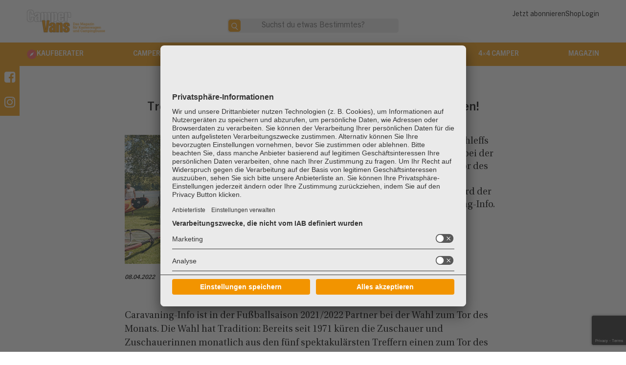

--- FILE ---
content_type: text/html; charset=UTF-8
request_url: https://www.campervans.de/vanlife/tor-des-monats-maerz-2022-campervan-zu-gewinnen/
body_size: 26273
content:
<!DOCTYPE html>
<html lang="de" prefix="og: https://ogp.me/ns#">
<head>
<meta charset="UTF-8" />
<meta name="viewport" content="width=device-width" />
<meta property="fb:app_id" content="734773446893412" />
	<style>img:is([sizes="auto" i], [sizes^="auto," i]) { contain-intrinsic-size: 3000px 1500px }</style>
	
<!-- Suchmaschinen-Optimierung durch Rank Math PRO - https://rankmath.com/ -->
<title>Tor des Monats März 2022: Campervan zu gewinnen - CamperVans Magazin</title>
<meta name="description" content="Ein brandneues Dethleffs Reisemobil im Wert von über 50000 Euro gibt es bei der Wahl zum Tor des Monats März 2022 zu gewinnen."/>
<meta name="robots" content="index, follow, max-snippet:-1, max-video-preview:-1, max-image-preview:large"/>
<link rel="canonical" href="https://www.campervans.de/vanlife/tor-des-monats-maerz-2022-campervan-zu-gewinnen/" />
<meta property="og:locale" content="de_DE" />
<meta property="og:type" content="article" />
<meta property="og:title" content="Tor des Monats März 2022: Campervan zu gewinnen - CamperVans Magazin" />
<meta property="og:description" content="Ein brandneues Dethleffs Reisemobil im Wert von über 50000 Euro gibt es bei der Wahl zum Tor des Monats März 2022 zu gewinnen." />
<meta property="og:url" content="https://www.campervans.de/vanlife/tor-des-monats-maerz-2022-campervan-zu-gewinnen/" />
<meta property="og:site_name" content="CamperVans Magazin" />
<meta property="article:publisher" content="https://www.facebook.com/campervans.mag/" />
<meta property="article:tag" content="Dethleffs" />
<meta property="article:tag" content="Gewinnspiel Tor des Monats" />
<meta property="article:tag" content="Caravaning-Info" />
<meta property="article:tag" content="Dethleffs Globetrail" />
<meta property="article:section" content="News &amp; Termine" />
<meta property="og:updated_time" content="2022-04-13T08:58:25+02:00" />
<meta property="og:image" content="https://www.campervans.de/wp-content/uploads/2022/04/Dethleffs_Globetrail_Web.jpg" />
<meta property="og:image:secure_url" content="https://www.campervans.de/wp-content/uploads/2022/04/Dethleffs_Globetrail_Web.jpg" />
<meta property="og:image:width" content="900" />
<meta property="og:image:height" content="600" />
<meta property="og:image:alt" content="Tor des Monats März 2022: Zu gewinnen bei der Wahl zum Tor des Monats März: Dethleffs Globetrail Campervan" />
<meta property="og:image:type" content="image/jpeg" />
<meta property="article:published_time" content="2022-04-08T16:08:20+02:00" />
<meta property="article:modified_time" content="2022-04-13T08:58:25+02:00" />
<meta name="twitter:card" content="summary_large_image" />
<meta name="twitter:title" content="Tor des Monats März 2022: Campervan zu gewinnen - CamperVans Magazin" />
<meta name="twitter:description" content="Ein brandneues Dethleffs Reisemobil im Wert von über 50000 Euro gibt es bei der Wahl zum Tor des Monats März 2022 zu gewinnen." />
<meta name="twitter:site" content="@CamperVans_Mag" />
<meta name="twitter:creator" content="@CamperVans_Mag" />
<meta name="twitter:image" content="https://www.campervans.de/wp-content/uploads/2022/04/Dethleffs_Globetrail_Web.jpg" />
<meta name="twitter:label1" content="Verfasst von" />
<meta name="twitter:data1" content="Redakteur" />
<meta name="twitter:label2" content="Lesedauer" />
<meta name="twitter:data2" content="Weniger als eine Minute" />
<script type="application/ld+json" class="rank-math-schema">{"@context":"https://schema.org","@graph":[{"@type":["NewsMediaOrganization","Organization"],"@id":"https://www.campervans.de/#organization","name":"CamperVans Magazin","url":"https://www.campervans.de","sameAs":["https://www.facebook.com/campervans.mag/","https://twitter.com/CamperVans_Mag"],"logo":{"@type":"ImageObject","@id":"https://www.campervans.de/#logo","url":"https://relaunch.campervans.de/wp-content/uploads/2019/07/campervans_logo.png","contentUrl":"https://relaunch.campervans.de/wp-content/uploads/2019/07/campervans_logo.png","caption":"CamperVans Magazin","inLanguage":"de","width":"440","height":"228"}},{"@type":"WebSite","@id":"https://www.campervans.de/#website","url":"https://www.campervans.de","name":"CamperVans Magazin","publisher":{"@id":"https://www.campervans.de/#organization"},"inLanguage":"de"},{"@type":"ImageObject","@id":"https://www.campervans.de/wp-content/uploads/2022/04/Dethleffs_Globetrail_Web.jpg","url":"https://www.campervans.de/wp-content/uploads/2022/04/Dethleffs_Globetrail_Web.jpg","width":"900","height":"600","caption":"Tor des Monats M\u00e4rz 2022: Zu gewinnen bei der Wahl zum Tor des Monats M\u00e4rz: Dethleffs Globetrail Campervan","inLanguage":"de"},{"@type":"BreadcrumbList","@id":"https://www.campervans.de/vanlife/tor-des-monats-maerz-2022-campervan-zu-gewinnen/#breadcrumb","itemListElement":[{"@type":"ListItem","position":"1","item":{"@id":"https://www.campervans.de","name":"CamperVans"}},{"@type":"ListItem","position":"2","item":{"@id":"https://www.campervans.de/news-termine/","name":"News &amp; Termine"}},{"@type":"ListItem","position":"3","item":{"@id":"https://www.campervans.de/vanlife/tor-des-monats-maerz-2022-campervan-zu-gewinnen/","name":"Tor des Monats M\u00e4rz 2022: Campervan zu gewinnen"}}]},{"@type":"WebPage","@id":"https://www.campervans.de/vanlife/tor-des-monats-maerz-2022-campervan-zu-gewinnen/#webpage","url":"https://www.campervans.de/vanlife/tor-des-monats-maerz-2022-campervan-zu-gewinnen/","name":"Tor des Monats M\u00e4rz 2022: Campervan zu gewinnen - CamperVans Magazin","datePublished":"2022-04-08T16:08:20+02:00","dateModified":"2022-04-13T08:58:25+02:00","isPartOf":{"@id":"https://www.campervans.de/#website"},"primaryImageOfPage":{"@id":"https://www.campervans.de/wp-content/uploads/2022/04/Dethleffs_Globetrail_Web.jpg"},"inLanguage":"de","breadcrumb":{"@id":"https://www.campervans.de/vanlife/tor-des-monats-maerz-2022-campervan-zu-gewinnen/#breadcrumb"}},{"@type":"Person","@id":"https://www.campervans.de/vanlife/tor-des-monats-maerz-2022-campervan-zu-gewinnen/#author","name":"Redakteur","image":{"@type":"ImageObject","@id":"https://secure.gravatar.com/avatar/adb6c6269247a897b113bf0ea16c17a58100f94d13919d1eb8ea98ba70a2bd2d?s=96&amp;d=blank&amp;r=g","url":"https://secure.gravatar.com/avatar/adb6c6269247a897b113bf0ea16c17a58100f94d13919d1eb8ea98ba70a2bd2d?s=96&amp;d=blank&amp;r=g","caption":"Redakteur","inLanguage":"de"},"worksFor":{"@id":"https://www.campervans.de/#organization"}},{"@type":"BlogPosting","headline":"Tor des Monats M\u00e4rz 2022: Campervan zu gewinnen - CamperVans Magazin","keywords":"Tor des Monats M\u00e4rz 2022,Gewinnspiel,Reisemobil gewinnen,Caravaning-Info,Dethleffs Globetrail","datePublished":"2022-04-08T16:08:20+02:00","dateModified":"2022-04-13T08:58:25+02:00","articleSection":"News &amp; Termine, Szene, #vanlife","author":{"@id":"https://www.campervans.de/vanlife/tor-des-monats-maerz-2022-campervan-zu-gewinnen/#author","name":"Redakteur"},"publisher":{"@id":"https://www.campervans.de/#organization"},"description":"Ein brandneues Dethleffs Reisemobil im Wert von \u00fcber 50000 Euro gibt es bei der Wahl zum Tor des Monats M\u00e4rz 2022 zu gewinnen.","name":"Tor des Monats M\u00e4rz 2022: Campervan zu gewinnen - CamperVans Magazin","@id":"https://www.campervans.de/vanlife/tor-des-monats-maerz-2022-campervan-zu-gewinnen/#richSnippet","isPartOf":{"@id":"https://www.campervans.de/vanlife/tor-des-monats-maerz-2022-campervan-zu-gewinnen/#webpage"},"image":{"@id":"https://www.campervans.de/wp-content/uploads/2022/04/Dethleffs_Globetrail_Web.jpg"},"inLanguage":"de","mainEntityOfPage":{"@id":"https://www.campervans.de/vanlife/tor-des-monats-maerz-2022-campervan-zu-gewinnen/#webpage"}}]}</script>
<!-- /Rank Math WordPress SEO Plugin -->

<link rel='dns-prefetch' href='//maps.googleapis.com' />
<link href='https://fonts.gstatic.com' crossorigin rel='preconnect' />
<link rel="alternate" type="application/rss+xml" title="CamperVans Magazin &raquo; Feed" href="https://www.campervans.de/feed/" />
<link rel="alternate" type="application/rss+xml" title="CamperVans Magazin &raquo; Kommentar-Feed" href="https://www.campervans.de/comments/feed/" />
<link rel='stylesheet' id='formidable-css' href='https://www.campervans.de/wp-admin/admin-ajax.php?action=frmpro_css&#038;ver=930658' type='text/css' media='all' />
<link rel='stylesheet' id='wp-block-library-css' href='https://www.campervans.de/wp-includes/css/dist/block-library/style.min.css?ver=6.8.2' type='text/css' media='all' />
<style id='classic-theme-styles-inline-css' type='text/css'>
/*! This file is auto-generated */
.wp-block-button__link{color:#fff;background-color:#32373c;border-radius:9999px;box-shadow:none;text-decoration:none;padding:calc(.667em + 2px) calc(1.333em + 2px);font-size:1.125em}.wp-block-file__button{background:#32373c;color:#fff;text-decoration:none}
</style>
<style id='affiai-box-style-inline-css' type='text/css'>


</style>
<style id='global-styles-inline-css' type='text/css'>
:root{--wp--preset--aspect-ratio--square: 1;--wp--preset--aspect-ratio--4-3: 4/3;--wp--preset--aspect-ratio--3-4: 3/4;--wp--preset--aspect-ratio--3-2: 3/2;--wp--preset--aspect-ratio--2-3: 2/3;--wp--preset--aspect-ratio--16-9: 16/9;--wp--preset--aspect-ratio--9-16: 9/16;--wp--preset--color--black: #000000;--wp--preset--color--cyan-bluish-gray: #abb8c3;--wp--preset--color--white: #ffffff;--wp--preset--color--pale-pink: #f78da7;--wp--preset--color--vivid-red: #cf2e2e;--wp--preset--color--luminous-vivid-orange: #ff6900;--wp--preset--color--luminous-vivid-amber: #fcb900;--wp--preset--color--light-green-cyan: #7bdcb5;--wp--preset--color--vivid-green-cyan: #00d084;--wp--preset--color--pale-cyan-blue: #8ed1fc;--wp--preset--color--vivid-cyan-blue: #0693e3;--wp--preset--color--vivid-purple: #9b51e0;--wp--preset--gradient--vivid-cyan-blue-to-vivid-purple: linear-gradient(135deg,rgba(6,147,227,1) 0%,rgb(155,81,224) 100%);--wp--preset--gradient--light-green-cyan-to-vivid-green-cyan: linear-gradient(135deg,rgb(122,220,180) 0%,rgb(0,208,130) 100%);--wp--preset--gradient--luminous-vivid-amber-to-luminous-vivid-orange: linear-gradient(135deg,rgba(252,185,0,1) 0%,rgba(255,105,0,1) 100%);--wp--preset--gradient--luminous-vivid-orange-to-vivid-red: linear-gradient(135deg,rgba(255,105,0,1) 0%,rgb(207,46,46) 100%);--wp--preset--gradient--very-light-gray-to-cyan-bluish-gray: linear-gradient(135deg,rgb(238,238,238) 0%,rgb(169,184,195) 100%);--wp--preset--gradient--cool-to-warm-spectrum: linear-gradient(135deg,rgb(74,234,220) 0%,rgb(151,120,209) 20%,rgb(207,42,186) 40%,rgb(238,44,130) 60%,rgb(251,105,98) 80%,rgb(254,248,76) 100%);--wp--preset--gradient--blush-light-purple: linear-gradient(135deg,rgb(255,206,236) 0%,rgb(152,150,240) 100%);--wp--preset--gradient--blush-bordeaux: linear-gradient(135deg,rgb(254,205,165) 0%,rgb(254,45,45) 50%,rgb(107,0,62) 100%);--wp--preset--gradient--luminous-dusk: linear-gradient(135deg,rgb(255,203,112) 0%,rgb(199,81,192) 50%,rgb(65,88,208) 100%);--wp--preset--gradient--pale-ocean: linear-gradient(135deg,rgb(255,245,203) 0%,rgb(182,227,212) 50%,rgb(51,167,181) 100%);--wp--preset--gradient--electric-grass: linear-gradient(135deg,rgb(202,248,128) 0%,rgb(113,206,126) 100%);--wp--preset--gradient--midnight: linear-gradient(135deg,rgb(2,3,129) 0%,rgb(40,116,252) 100%);--wp--preset--font-size--small: 13px;--wp--preset--font-size--medium: 20px;--wp--preset--font-size--large: 36px;--wp--preset--font-size--x-large: 42px;--wp--preset--spacing--20: 0.44rem;--wp--preset--spacing--30: 0.67rem;--wp--preset--spacing--40: 1rem;--wp--preset--spacing--50: 1.5rem;--wp--preset--spacing--60: 2.25rem;--wp--preset--spacing--70: 3.38rem;--wp--preset--spacing--80: 5.06rem;--wp--preset--shadow--natural: 6px 6px 9px rgba(0, 0, 0, 0.2);--wp--preset--shadow--deep: 12px 12px 50px rgba(0, 0, 0, 0.4);--wp--preset--shadow--sharp: 6px 6px 0px rgba(0, 0, 0, 0.2);--wp--preset--shadow--outlined: 6px 6px 0px -3px rgba(255, 255, 255, 1), 6px 6px rgba(0, 0, 0, 1);--wp--preset--shadow--crisp: 6px 6px 0px rgba(0, 0, 0, 1);}:where(.is-layout-flex){gap: 0.5em;}:where(.is-layout-grid){gap: 0.5em;}body .is-layout-flex{display: flex;}.is-layout-flex{flex-wrap: wrap;align-items: center;}.is-layout-flex > :is(*, div){margin: 0;}body .is-layout-grid{display: grid;}.is-layout-grid > :is(*, div){margin: 0;}:where(.wp-block-columns.is-layout-flex){gap: 2em;}:where(.wp-block-columns.is-layout-grid){gap: 2em;}:where(.wp-block-post-template.is-layout-flex){gap: 1.25em;}:where(.wp-block-post-template.is-layout-grid){gap: 1.25em;}.has-black-color{color: var(--wp--preset--color--black) !important;}.has-cyan-bluish-gray-color{color: var(--wp--preset--color--cyan-bluish-gray) !important;}.has-white-color{color: var(--wp--preset--color--white) !important;}.has-pale-pink-color{color: var(--wp--preset--color--pale-pink) !important;}.has-vivid-red-color{color: var(--wp--preset--color--vivid-red) !important;}.has-luminous-vivid-orange-color{color: var(--wp--preset--color--luminous-vivid-orange) !important;}.has-luminous-vivid-amber-color{color: var(--wp--preset--color--luminous-vivid-amber) !important;}.has-light-green-cyan-color{color: var(--wp--preset--color--light-green-cyan) !important;}.has-vivid-green-cyan-color{color: var(--wp--preset--color--vivid-green-cyan) !important;}.has-pale-cyan-blue-color{color: var(--wp--preset--color--pale-cyan-blue) !important;}.has-vivid-cyan-blue-color{color: var(--wp--preset--color--vivid-cyan-blue) !important;}.has-vivid-purple-color{color: var(--wp--preset--color--vivid-purple) !important;}.has-black-background-color{background-color: var(--wp--preset--color--black) !important;}.has-cyan-bluish-gray-background-color{background-color: var(--wp--preset--color--cyan-bluish-gray) !important;}.has-white-background-color{background-color: var(--wp--preset--color--white) !important;}.has-pale-pink-background-color{background-color: var(--wp--preset--color--pale-pink) !important;}.has-vivid-red-background-color{background-color: var(--wp--preset--color--vivid-red) !important;}.has-luminous-vivid-orange-background-color{background-color: var(--wp--preset--color--luminous-vivid-orange) !important;}.has-luminous-vivid-amber-background-color{background-color: var(--wp--preset--color--luminous-vivid-amber) !important;}.has-light-green-cyan-background-color{background-color: var(--wp--preset--color--light-green-cyan) !important;}.has-vivid-green-cyan-background-color{background-color: var(--wp--preset--color--vivid-green-cyan) !important;}.has-pale-cyan-blue-background-color{background-color: var(--wp--preset--color--pale-cyan-blue) !important;}.has-vivid-cyan-blue-background-color{background-color: var(--wp--preset--color--vivid-cyan-blue) !important;}.has-vivid-purple-background-color{background-color: var(--wp--preset--color--vivid-purple) !important;}.has-black-border-color{border-color: var(--wp--preset--color--black) !important;}.has-cyan-bluish-gray-border-color{border-color: var(--wp--preset--color--cyan-bluish-gray) !important;}.has-white-border-color{border-color: var(--wp--preset--color--white) !important;}.has-pale-pink-border-color{border-color: var(--wp--preset--color--pale-pink) !important;}.has-vivid-red-border-color{border-color: var(--wp--preset--color--vivid-red) !important;}.has-luminous-vivid-orange-border-color{border-color: var(--wp--preset--color--luminous-vivid-orange) !important;}.has-luminous-vivid-amber-border-color{border-color: var(--wp--preset--color--luminous-vivid-amber) !important;}.has-light-green-cyan-border-color{border-color: var(--wp--preset--color--light-green-cyan) !important;}.has-vivid-green-cyan-border-color{border-color: var(--wp--preset--color--vivid-green-cyan) !important;}.has-pale-cyan-blue-border-color{border-color: var(--wp--preset--color--pale-cyan-blue) !important;}.has-vivid-cyan-blue-border-color{border-color: var(--wp--preset--color--vivid-cyan-blue) !important;}.has-vivid-purple-border-color{border-color: var(--wp--preset--color--vivid-purple) !important;}.has-vivid-cyan-blue-to-vivid-purple-gradient-background{background: var(--wp--preset--gradient--vivid-cyan-blue-to-vivid-purple) !important;}.has-light-green-cyan-to-vivid-green-cyan-gradient-background{background: var(--wp--preset--gradient--light-green-cyan-to-vivid-green-cyan) !important;}.has-luminous-vivid-amber-to-luminous-vivid-orange-gradient-background{background: var(--wp--preset--gradient--luminous-vivid-amber-to-luminous-vivid-orange) !important;}.has-luminous-vivid-orange-to-vivid-red-gradient-background{background: var(--wp--preset--gradient--luminous-vivid-orange-to-vivid-red) !important;}.has-very-light-gray-to-cyan-bluish-gray-gradient-background{background: var(--wp--preset--gradient--very-light-gray-to-cyan-bluish-gray) !important;}.has-cool-to-warm-spectrum-gradient-background{background: var(--wp--preset--gradient--cool-to-warm-spectrum) !important;}.has-blush-light-purple-gradient-background{background: var(--wp--preset--gradient--blush-light-purple) !important;}.has-blush-bordeaux-gradient-background{background: var(--wp--preset--gradient--blush-bordeaux) !important;}.has-luminous-dusk-gradient-background{background: var(--wp--preset--gradient--luminous-dusk) !important;}.has-pale-ocean-gradient-background{background: var(--wp--preset--gradient--pale-ocean) !important;}.has-electric-grass-gradient-background{background: var(--wp--preset--gradient--electric-grass) !important;}.has-midnight-gradient-background{background: var(--wp--preset--gradient--midnight) !important;}.has-small-font-size{font-size: var(--wp--preset--font-size--small) !important;}.has-medium-font-size{font-size: var(--wp--preset--font-size--medium) !important;}.has-large-font-size{font-size: var(--wp--preset--font-size--large) !important;}.has-x-large-font-size{font-size: var(--wp--preset--font-size--x-large) !important;}
:where(.wp-block-post-template.is-layout-flex){gap: 1.25em;}:where(.wp-block-post-template.is-layout-grid){gap: 1.25em;}
:where(.wp-block-columns.is-layout-flex){gap: 2em;}:where(.wp-block-columns.is-layout-grid){gap: 2em;}
:root :where(.wp-block-pullquote){font-size: 1.5em;line-height: 1.6;}
</style>
<link rel='stylesheet' id='afxshop-css' href='https://www.campervans.de/wp-content/plugins/affiai/css/style.css?ver=1.5.2' type='text/css' media='all' />
<style id='afxshop-inline-css' type='text/css'>
.icon-rank i {color:#f29400;text-shadow: 1px 1px 1px #ccc}
.afxshop .afxshop-button, .btnafx, .afxshop-small .afxshop-price, .afx_arrow_next, .afx_arrow_prev {background-color:#f29400 !important}
.afxshop .afx-border .afxshop-button, .afx-border .btnafx, .afxshop-small .afx-border .afxshop-price {background-color:transparent !important; color:#f29400 !important; border:2px solid #f29400; }.afxshop-small .afx-border .afxshop-price, .afxshop .afx-border .afxshop-button, .afx-border a.btnafx { text-shadow: none; }
.afxshop .afxshop-autodescr {overflow: hidden; text-overflow: ellipsis; display: -webkit-box; -webkit-line-clamp: 4; -webkit-box-orient: vertical;}
.afxshop-grid .afxshop-item {flex: 1 0 calc(50% - 1em)}
.afxshop-date span::before, .mtn_content span::before { content: "Preis aktualisiert am "; }
.afxshop-item {
    background: transparent !important;
    border: none !important;
    box-shadow: none !important;
    border-radius: 0 !important;
}
.afxshop-item .afxshop-image {
    height: 150px !important;
    width: auto !important;
    max-width: 100% !important;
    display: flex;
    align-items: center;
    justify-content: center;
}
.afxshop .afxshop-button {
	padding: 10px 40px 10px !important;
    color: #fff !important;
    font-size: 15px !important;
    line-height: 1.2 !important;
    background: #f29400 !important;
    transition: all 0.3s ease;
    border-radius: 30px;
    display: inline-block;
    font-family: trade-gothic-next-bold, sans-serif;
    font-weight: 700;
    text-transform: none !important;
	}
.afxshop-offer { border-top: none !important; }
ul.afx-carousel li.afxshop-item .afxshop-title{
	height:50px !important;
}
ul.afx-carousel .afx_arrow_next, ul.afx-carousel .afx_arrow_prev{
	top:50% !important
}
ul.afx-carousel .afx_arrow_prev{
	margin-left:-35px
}
ul.afx-carousel .afx_arrow_next{
	margin-right:-35px
}
ul.afx-carousel .afxshop-arg ul{
	margin:0 !important;
}
ul.afx-carousel .afxshop-pros,ul.afx-carousel .afxshop-cons{
	padding:10px !important
}
ul.afx-carousel .afx-pros-title,ul.afx-carousel .afx-cons-title{
	margin-left:0 !important;
}

@media screen and (max-width: 1023px) {
  ul.afx-carousel .slick-arrow::before {
	  background:none !important
	}
}
@media screen and (max-width: 992px) {
	ul.afx-carousel .afx_arrow_prev{
		margin-left:0
	}
	ul.afx-carousel .afx_arrow_next{
		margin-right:0
	}
}
</style>
<link rel='stylesheet' id='bootstrap-css' href='https://www.campervans.de/wp-content/themes/gwa-ccc/css/bootstrap.min.css?ver=4.1.3' type='text/css' media='all' />
<link rel='stylesheet' id='ccc-style-css' href='https://www.campervans.de/wp-content/themes/gwa-ccc/style.css?ver=1.0.38' type='text/css' media='all' />
<link rel='stylesheet' id='dashicons-css' href='https://www.campervans.de/wp-includes/css/dashicons.min.css?ver=6.8.2' type='text/css' media='all' />
<link rel='stylesheet' id='swipebox-css' href='https://www.campervans.de/wp-content/themes/gwa-ccc/css/swipebox.min.css?ver=4.1.3' type='text/css' media='all' />
<link rel='stylesheet' id='slick-css' href='https://www.campervans.de/wp-content/themes/gwa-ccc/css/slick.css?ver=4.1.3' type='text/css' media='all' />
<link rel='stylesheet' id='lepopup-style-css' href='https://www.campervans.de/wp-content/plugins/halfdata-green-popups/css/style.css?ver=7.51' type='text/css' media='all' />
<link rel='stylesheet' id='airdatepicker-css' href='https://www.campervans.de/wp-content/plugins/halfdata-green-popups/css/airdatepicker.css?ver=7.51' type='text/css' media='all' />
<style id='rocket-lazyload-inline-css' type='text/css'>
.rll-youtube-player{position:relative;padding-bottom:56.23%;height:0;overflow:hidden;max-width:100%;}.rll-youtube-player:focus-within{outline: 2px solid currentColor;outline-offset: 5px;}.rll-youtube-player iframe{position:absolute;top:0;left:0;width:100%;height:100%;z-index:100;background:0 0}.rll-youtube-player img{bottom:0;display:block;left:0;margin:auto;max-width:100%;width:100%;position:absolute;right:0;top:0;border:none;height:auto;-webkit-transition:.4s all;-moz-transition:.4s all;transition:.4s all}.rll-youtube-player img:hover{-webkit-filter:brightness(75%)}.rll-youtube-player .play{height:100%;width:100%;left:0;top:0;position:absolute;background:url(https://www.campervans.de/wp-content/plugins/wp-rocket/assets/img/youtube.png) no-repeat center;background-color: transparent !important;cursor:pointer;border:none;}
</style>
<script type="text/javascript" src="https://www.campervans.de/wp-includes/js/jquery/jquery.min.js?ver=3.7.1" id="jquery-core-js"></script>
<script type="text/javascript" src="https://www.campervans.de/wp-includes/js/jquery/jquery-migrate.min.js?ver=3.4.1" id="jquery-migrate-js"></script>
<script type="text/javascript" src="https://www.campervans.de/wp-content/themes/gwa-ccc/js/main.js?ver=6.8.2" id="js-js"></script>
<script type="text/javascript" id="multi-template-js-extra">
/* <![CDATA[ */
var multiTemplateData = {"url":"https:\/\/www.campervans.de\/wp-admin\/admin-ajax.php"};
/* ]]> */
</script>
<script type="text/javascript" src="https://www.campervans.de/wp-content/themes/gwa-ccc/js/nav-script.js?ver=6.8.2" id="multi-template-js"></script>
<link rel="https://api.w.org/" href="https://www.campervans.de/wp-json/" /><link rel="alternate" title="JSON" type="application/json" href="https://www.campervans.de/wp-json/wp/v2/posts/21289" /><link rel="EditURI" type="application/rsd+xml" title="RSD" href="https://www.campervans.de/xmlrpc.php?rsd" />

<link rel='shortlink' href='https://www.campervans.de/?p=21289' />
<link rel="alternate" title="oEmbed (JSON)" type="application/json+oembed" href="https://www.campervans.de/wp-json/oembed/1.0/embed?url=https%3A%2F%2Fwww.campervans.de%2Fvanlife%2Ftor-des-monats-maerz-2022-campervan-zu-gewinnen%2F" />
<link rel="alternate" title="oEmbed (XML)" type="text/xml+oembed" href="https://www.campervans.de/wp-json/oembed/1.0/embed?url=https%3A%2F%2Fwww.campervans.de%2Fvanlife%2Ftor-des-monats-maerz-2022-campervan-zu-gewinnen%2F&#038;format=xml" />
<script>document.documentElement.className += " js";</script>
<style class="wpcode-css-snippet">body.campkompass_empfehlungen .main-nav-top-links > div > ul > li:last-child {
  display: none;
}


.post-teaser__item .horizontal-small a.img_con img, .post-teaser__item .vertical-small a.img_con img {
    max-height: 150px;
    object-fit: cover;
    width: 100%;
	height: 150px;
}
.post-teaser__item .notsmall img {
    max-height: 300px;
    object-fit: cover;
    width: 100%;
}
@media (max-width: 767px) {
    .postid-168219  .page-header.abo-lp-fh {
        background-image: url('https://www.campervans.de/wp-content/uploads/2025/11/Design-ohne-Titel-27.png')!important;
        height: inherit;
        background-size: contain;
        aspect-ratio: 800 / 300;
        background-color: #000000;
    }
}
</style><!-- Meta Pixel Code -->
<script>
!function(f,b,e,v,n,t,s)
{if(f.fbq)return;n=f.fbq=function(){n.callMethod?
n.callMethod.apply(n,arguments):n.queue.push(arguments)};
if(!f._fbq)f._fbq=n;n.push=n;n.loaded=!0;n.version='2.0';
n.queue=[];t=b.createElement(e);t.async=!0;
t.src=v;s=b.getElementsByTagName(e)[0];
s.parentNode.insertBefore(t,s)}(window, document,'script',
'https://connect.facebook.net/en_US/fbevents.js');
fbq('init', '1446431363080143');
fbq('track', 'PageView');
</script>
<noscript><img height="1" width="1" style="display:none"
src=https://www.facebook.com/tr?id=1446431363080143&ev=PageView&noscript=1
/></noscript>
<!-- End Meta Pixel Code -->
  <script>
    document.addEventListener('DOMContentLoaded', function () {
      const contentDiv = document.querySelector('#header-banner');
      if (contentDiv) { // Check if contentDiv is not null

        const addSection = contentDiv;

        if (addSection) {
{
          addSection.insertAdjacentHTML('beforebegin', `<div class="ad-bb-colorwrap" style="background-color:inherit; padding-bottom: 0px;"><div class="ad ad-bb" id="ad-bb-content" style="margin: 7px auto 0px auto; height:0px">
 
              
                                                                  `);
 
          addSection.insertAdjacentHTML('afterend', `</div></div></div>`);

        }

        }


      }
    });
    document.addEventListener('DOMContentLoaded', function () {
      const stickyWrap = document.querySelector('.stickywrap');
      const fixedSocials = document.querySelector('.fixedsocials');
      const footer = document.querySelector('#footer');
      const colorWrap = document.querySelector('.ad-bb-colorwrap');
      const container = document.querySelector('.container');
      const stickyAd = document.querySelector('.stickyad');

      // Function to update the position and visibility of the stickyAd
      function updateStickyAdPosition() {
        if (container && stickyAd) {
          // Hide stickyAd if window width is less than 1600px
          if (window.innerWidth < 1600) {
            stickyAd.style.display = 'none';
            stickyWrap.style.display = 'none';
            colorWrap.style.backgroundColor = '#ffffff';
          } else {
            stickyAd.style.display = 'block'; // Or 'flex', 'inline-block', etc., depending on your layout
            stickyWrap.style.display = 'flex';
            colorWrap.style.backgroundColor = 'inherit';
            footer.style.zIndex = '23';
            footer.style.position = 'relative';
            fixedSocials.style.zIndex = '24';

            const rect = container.getBoundingClientRect();
            const rightBorderPosition = rect.right;
            stickyAd.style.left = `${rightBorderPosition}px`;
          }
        }
      }

      // Initial update
      updateStickyAdPosition();

      // Update position on window resize
      window.addEventListener('resize', updateStickyAdPosition);

      // Function to update the height of the absolutely positioned div
      function updateDivHeight() {
        // Calculate the height of the document
        var docHeight = Math.max(
          document.body.scrollHeight, document.documentElement.scrollHeight,
          document.body.offsetHeight, document.documentElement.offsetHeight,
          document.body.clientHeight, document.documentElement.clientHeight
        );

        // Select the absolutely positioned div by its class or ID
        var absDiv = document.querySelector('.stickywrap'); // Change '.stickywrap' to your div's class or ID

        // Set the height of the div
        if (absDiv) {
          absDiv.style.height = docHeight - 180 + 'px';
        }
      }

      // Update the div height initially
      updateDivHeight();

      // Optional: Update the div height on window resize if the document height might change
      window.addEventListener('resize', updateDivHeight);
    });
  </script>

  <div class="stickyad" style="
  position:fixed;
      height: 600px;
      width: 300px;
      top:200px;
      z-index:1;
  ">
    <!-- /141087774/RMI_HalfPageAd_WideSkyscraper -->
    <div id='div-gpt-ad-1564561084180-0'>
      <script>
        googletag.cmd.push(function () {
          googletag.display('div-gpt-ad-1564561084180-0');
        });
      </script>
    </div>
  </div>
  <!--Background-Colors-->
  <div class="stickywrap" style="
    height: 100vh;
    position: absolute;
    z-index: 21;
    top: 110px;
    overflow: hidden;
     width: 100%; 
     pointer-events: none; /* This allows clicks to pass through */
    display: flex;
">
    <div class="stickyleft" style="
    flex: auto;     
    background-color: inherit;  
"></div>

    <div class="stickymain" style="
    display: inline-flex;
    justify-content: center;
    width: 1200px;
    flex: initial;
">

    </div>
    <div class="sticky" style="
  background-color: inherit;
    position: relative;
    flex: auto;
">

    </div>
  </div><script id="usercentrics-cmp" src="https://app.usercentrics.eu/browser-ui/latest/loader.js" data-settings-id="q4faf0czk" async></script>
<script async src="https://securepubads.g.doubleclick.net/tag/js/gpt.js"></script>
<script>
  window.googletag = window.googletag || {cmd: []};
  googletag.cmd.push(function() {
    googletag.defineSlot('/141087774/CV_Billboard', [970, 250], 'div-gpt-ad-1564560821686-0').addService(googletag.pubads());
	googletag.defineSlot('/141087774/CV_Billboard_2', [970, 250], 'div-gpt-ad-1564560935147-0').addService(googletag.pubads());
	googletag.defineSlot('/141087774/CV_Billboard_3', [970, 250], 'div-gpt-ad-1714136022007-0').addService(googletag.pubads());
	googletag.defineSlot('/141087774/CV_Leaderboard', [728, 90], 'div-gpt-ad-1564561150868-0').addService(googletag.pubads());
	googletag.defineSlot('/141087774/CV_MediumRectangle_1', [300, 250], 'div-gpt-ad-1564561293183-0').addService(googletag.pubads());
	googletag.defineSlot('/141087774/CV_MediumRectangle_2', [300, 250], 'div-gpt-ad-1564561362904-0').addService(googletag.pubads());
	googletag.defineSlot('/141087774/CV_MediumRectangle_3', [300, 250], 'div-gpt-ad-1564561481468-0').addService(googletag.pubads());
	googletag.defineSlot('/141087774/CV_HalfPageAd_WideSkyscraper', [[160, 600], [300, 600]], 'div-gpt-ad-1564561084180-0').addService(googletag.pubads());
	googletag.defineSlot('/141087774/CV_MobileInterscroller_Ad', [320, 480], 'div-gpt-ad-1721375844737-0').addService(googletag.pubads());
    googletag.pubads().enableSingleRequest();
	googletag.enableServices();
  });
</script>
<!-- Google tag (gtag.js) --> <script async src="https://www.googletagmanager.com/gtag/js?id=G-YKHV6V63BL"></script> <script> window.dataLayer = window.dataLayer || []; function gtag(){dataLayer.push(arguments);} gtag('js', new Date()); gtag('config', 'G-YKHV6V63BL'); </script>

<!-- Matomo -->
<script>
  var _paq = window._paq = window._paq || [];
  /* tracker methods like "setCustomDimension" should be called before "trackPageView" */
  _paq.push(["disableCookies"]);
  _paq.push(['trackPageView']);
  _paq.push(['enableLinkTracking']);
  (function() {
    var u="//doldestats.doldemedien.de/";
    _paq.push(['setTrackerUrl', u+'matomo.php']);
    _paq.push(['setSiteId', '4']);
    var d=document, g=d.createElement('script'), s=d.getElementsByTagName('script')[0];
    g.async=true; g.src=u+'matomo.js'; s.parentNode.insertBefore(g,s);
  })();
</script>
<noscript><p><img referrerpolicy="no-referrer-when-downgrade" src="//doldestats.doldemedien.de/matomo.php?idsite=4&amp;rec=1" style="border:0;" alt="" /></p></noscript>
<!-- End Matomo Code -->

		<script>var lepopup_customjs_handlers={};var lepopup_cookie_value="ilovefamily";var lepopup_events_data={};var lepopup_content_id="21289";</script><script>function lepopup_add_event(_event,_data){if(typeof _lepopup_add_event == typeof undefined){jQuery(document).ready(function(){_lepopup_add_event(_event,_data);});}else{_lepopup_add_event(_event,_data);}}</script><link rel="icon" href="https://www.campervans.de/wp-content/uploads/2017/09/cropped-Logo_CV_quadratisch_simple-32x32.png" sizes="32x32" />
<link rel="icon" href="https://www.campervans.de/wp-content/uploads/2017/09/cropped-Logo_CV_quadratisch_simple-192x192.png" sizes="192x192" />
<link rel="apple-touch-icon" href="https://www.campervans.de/wp-content/uploads/2017/09/cropped-Logo_CV_quadratisch_simple-180x180.png" />
<meta name="msapplication-TileImage" content="https://www.campervans.de/wp-content/uploads/2017/09/cropped-Logo_CV_quadratisch_simple-270x270.png" />
		<style type="text/css" id="wp-custom-css">
			.category-4x4-camper .tip-monats__wrapper {

    margin-bottom: 70px;
}
.header-img-4x4 img {

    width: auto;

}
.header-person-4x4 img {
    width: auto;
}
#top-bar{
	visibility:hidden;
}
.page-id-49724 .single-slideshow .section-header-headline{
	display:none;
}		</style>
		<noscript><style id="rocket-lazyload-nojs-css">.rll-youtube-player, [data-lazy-src]{display:none !important;}</style></noscript>
<script id="usercentrics-cmp" src="https://app.usercentrics.eu/browser-ui/latest/loader.js" data-settings-id="q4faf0czk" data-tcf-enabled async></script>



<!-- Google Tag Manager -->
<script>(function(w,d,s,l,i){w[l]=w[l]||[];w[l].push({'gtm.start':
new Date().getTime(),event:'gtm.js'});var f=d.getElementsByTagName(s)[0],
j=d.createElement(s),dl=l!='dataLayer'?'&l='+l:'';j.async=true;j.src=
'https://www.googletagmanager.com/gtm.js?id='+i+dl;f.parentNode.insertBefore(j,f);
})(window,document,'script','dataLayer','GTM-K2X7F34');</script>
<!-- End Google Tag Manager// -->

</head>
<body class="wp-singular post-template-default single single-post postid-21289 single-format-standard wp-theme-gwa-ccc sso-loggedout">


<!-- Google Tag Manager (noscript) -->
<noscript><iframe src="https://www.googletagmanager.com/ns.html?id=GTM-K2X7F34"
height="0" width="0" style="display:none;visibility:hidden"></iframe></noscript>
<!-- End Google Tag Manager (noscript) -->

<!-- Global site tag (gtag.js) - Google Ads: 1032728913 -->
<script async src="https://www.googletagmanager.com/gtag/js?id=AW-1032728913"></script>
<script>
  window.dataLayer = window.dataLayer || [];
  function gtag(){dataLayer.push(arguments);}
  gtag('js', new Date());

  gtag('config', 'AW-1032728913');
</script>


<div id="wrapper">
  <header id="header" class="container-fluid p-0 d-none d-lg-block">
<!-- skk Top Menu Banner -->
      <div id="topmenu-banner">
        <div class="container">
          <div class="d-flex justify-content-end">
            <div class="main-nav-top-links">
                      <div class="menu-top-bar-menu-container"><ul id="top-links" class="top-links"><li id="menu-item" class="menu-item menu-item-type-post_type menu-item-object-page menu-item-162500 showincampKompass"><a href="" title="Login" onclick="new plenigo.SSO({elementId:'plenigoLogin', source: 'Campervans CampKompass', rememberMe: true, customCSS: 'https://www.campervans.de/wp-content/plugins/ck_paywall/assets/css/custom.css', customJS: 'https://www.campervans.de/wp-content/plugins/wp-plenigo/assets/js/plenigo.sso.js'}).login();return false;">Login</a></li><li id="menu-item-134668" class="menu-item menu-item-type-custom menu-item-object-custom menu-item-134668"><a href="https://www.campervans.de/abo/" title="Jetzt abonnieren">Jetzt abonnieren</a></li>
<li id="menu-item-134671" class="menu-item menu-item-type-custom menu-item-object-custom menu-item-134671"><a target="_blank" href="https://shop.doldemedien.de/campervans-einzelhefte" title="Shop">Shop</a></li>
<li id="menu-item-134674" class="menu-item menu-item-type-custom menu-item-object-custom menu-item-134674"><a target="_blank" href="https://www.doldemedien.de/anmeldung-ocs/" title="Login">Login</a></li>
<li id="menu-item-166483" class="menu-item menu-item-type-custom menu-item-object-custom menu-item-166483"><a href="https://campkompass.de" title="CampKompass Onlineshop">CampKompass Onlineshop</a></li>
</ul></div>            </div>
          </div>
        </div>
      </div>
<!-- End skk Top Menu Banner -->

      
              <div id="top-bar">
          <div class="container">
              <div class="top-bar__info d-flex align-items-center justify-content-between">
                <div class="top-bar__info__item">
                  <img src="/wp-content/themes/gwa-ccc/img/check-circle.svg" alt="top-bar info item image">
                  <span>Wissenswerte Beiträge rund um mobiles Reisen</span>
                </div>
                <div class="top-bar__info__item">
                  <img src="/wp-content/themes/gwa-ccc/img/check-circle.svg" alt="top-bar info item image">
                  <span>Täglich neue Artikel</span>
                </div>
                <div class="top-bar__info__item">
                  <img src="/wp-content/themes/gwa-ccc/img/check-circle.svg" alt="top-bar info item image">
                  <span>Exklusives Insiderwissen</span>
                </div>
                <div class="top-bar__info__item">
                  <img src="/wp-content/themes/gwa-ccc/img/check-circle.svg" alt="top-bar info item image">
                  <span>Sonderangebote</span>
                </div>
              </div>
          </div>
          
        </div>
<!--skk menu header changes -->
    <!--Header Banner -->
          <div id="header-banner">
        <div class="container">
          <div class="header-flex-wrap">
            <div id="header-logo">
				           		
					          <a href="https://www.campervans.de">
					<img width="315" height="141"
					   src="https://www.campervans.de/wp-content/uploads/2019/07/campervans_logo_header.png" title="CamperVans Magazin">
					              	</a>
            </div>
            <div id="header-search">
              <form id="searchform" method="get" action="https://www.campervans.de/">
                <button type="submit" class="search-submit" aria-label="Suche">
                  <svg xmlns="http://www.w3.org/2000/svg" width="20" height="20" fill="white" viewBox="2 -3 28 28"
                    aria-hidden="true">
                    <path
                      d="M10 2a8 8 0 015.29 13.71l5 5a1 1 0 01-1.42 1.42l-5-5A8 8 0 1110 2zm0 2a6 6 0 100 12 6 6 0 000-12z" />
                  </svg>
                </button>
                <input type="text" class="search-field" name="s" placeholder="Suchst du etwas Bestimmtes?" value="">
              </form>
            </div>
              
          </div>
        </div>
      </div>
   <!--end Header Banner -->

            <div>

                <nav class="d-none d-md-block" id="main-menu">
          <div class="container-fluid" id="main-nav-bar">
            <div class="container">
              <div id="main-nav-wrap">
                <div class="main-nav-wrap__wrapper">
                  <div class="main-nav-wrap__primary">
                    <div class="menu-main-menu-container">
                      <div class="menu-main-menu-stage-container"><ul id="menu-main-menu" class="menu menu--grid"><li id="menu-item-134562" class="menu-item menu-item-type-taxonomy menu-item-object-category menu-item-has-children menu-item-134562"><a href="https://www.campervans.de/campkompass/" title="Kaufberater">Kaufberater</a>
<ul class="sub-menu">
	<li id="menu-item-170768" class="menu-item menu-item-type-taxonomy menu-item-object-category menu-item-170768"><a href="https://www.campervans.de/campkompass/zubehoer/zubehoer-neuheiten/" title="Neuheiten">Neuheiten</a></li>
	<li id="menu-item-134573" class="menu-item menu-item-type-taxonomy menu-item-object-category menu-item-has-children menu-item-134573"><a href="https://www.campervans.de/campkompass/ausstattung/" title="Ausstattung">Ausstattung</a>
	<ul class="sub-menu">
		<li id="menu-item-134574" class="menu-item menu-item-type-taxonomy menu-item-object-category menu-item-134574"><a href="https://www.campervans.de/campkompass/ausstattung/aufbau/" title="Aufbau">Aufbau</a></li>
		<li id="menu-item-165442" class="menu-item menu-item-type-taxonomy menu-item-object-category menu-item-165442"><a href="https://www.campervans.de/campkompass/ausstattung/sanitaer-und-wasser/" title="Sanitär und Wasser">Sanitär und Wasser</a></li>
		<li id="menu-item-165445" class="menu-item menu-item-type-taxonomy menu-item-object-category menu-item-165445"><a href="https://www.campervans.de/campkompass/ausstattung/sicherheit/" title="Sicherheit">Sicherheit</a></li>
	</ul>
</li>
	<li id="menu-item-134565" class="menu-item menu-item-type-taxonomy menu-item-object-category menu-item-has-children menu-item-134565"><a href="https://www.campervans.de/campkompass/kueche/" title="Küche">Küche</a>
	<ul class="sub-menu">
		<li id="menu-item-134568" class="menu-item menu-item-type-taxonomy menu-item-object-category menu-item-134568"><a href="https://www.campervans.de/campkompass/kueche/kochen/" title="Kochen">Kochen</a></li>
		<li id="menu-item-134571" class="menu-item menu-item-type-taxonomy menu-item-object-category menu-item-134571"><a href="https://www.campervans.de/campkompass/kueche/campinggeschirr/" title="Campinggeschirr">Campinggeschirr</a></li>
		<li id="menu-item-165187" class="menu-item menu-item-type-taxonomy menu-item-object-category menu-item-165187"><a href="https://www.campervans.de/campkompass/kueche/kuechenzubehoer/" title="Küchenzubehör">Küchenzubehör</a></li>
		<li id="menu-item-165185" class="menu-item menu-item-type-taxonomy menu-item-object-category menu-item-165185"><a href="https://www.campervans.de/campkompass/kueche/kuechenzubehoer/sonstiges-kuechenzubehoer/" title="Sonstiges Küchenzubehör">Sonstiges Küchenzubehör</a></li>
	</ul>
</li>
	<li id="menu-item-165446" class="menu-item menu-item-type-taxonomy menu-item-object-category menu-item-165446"><a href="https://www.campervans.de/campkompass/magazine-buecher/" title="Magazine &amp; Bücher">Magazine &amp; Bücher</a></li>
	<li id="menu-item-164281" class="menu-item menu-item-type-taxonomy menu-item-object-category menu-item-has-children menu-item-164281"><a href="https://www.campervans.de/campkompass/moebel/" title="Möbel">Möbel</a>
	<ul class="sub-menu">
		<li id="menu-item-164284" class="menu-item menu-item-type-taxonomy menu-item-object-category menu-item-164284"><a href="https://www.campervans.de/campkompass/moebel/wohnen/" title="Wohnen">Wohnen</a></li>
	</ul>
</li>
	<li id="menu-item-134581" class="menu-item menu-item-type-taxonomy menu-item-object-category menu-item-134581"><a href="https://www.campervans.de/campkompass/outdoor-freizeit/" title="Outdoor &amp; Freizeit">Outdoor &amp; Freizeit</a></li>
	<li id="menu-item-134576" class="menu-item menu-item-type-taxonomy menu-item-object-category menu-item-has-children menu-item-134576"><a href="https://www.campervans.de/campkompass/technik/" title="Technik">Technik</a>
	<ul class="sub-menu">
		<li id="menu-item-134578" class="menu-item menu-item-type-taxonomy menu-item-object-category menu-item-134578"><a href="https://www.campervans.de/campkompass/technik/heizen-und-kuehlen/" title="Heizen &amp; Kühlen">Heizen &amp; Kühlen</a></li>
		<li id="menu-item-164274" class="menu-item menu-item-type-taxonomy menu-item-object-category menu-item-164274"><a href="https://www.campervans.de/campkompass/technik/elektrik/" title="Elektrik">Elektrik</a></li>
	</ul>
</li>
	<li id="menu-item-163441" class="menu-item menu-item-type-taxonomy menu-item-object-category menu-item-has-children menu-item-163441"><a href="https://www.campervans.de/campkompass/zelte-markisen/" title="Zelte &amp; Markisen">Zelte &amp; Markisen</a>
	<ul class="sub-menu">
		<li id="menu-item-163443" class="menu-item menu-item-type-taxonomy menu-item-object-category menu-item-163443"><a href="https://www.campervans.de/campkompass/zelte-markisen/zelte-vorzelte/" title="Zelte &amp; Vorzelte">Zelte &amp; Vorzelte</a></li>
	</ul>
</li>
	<li id="menu-item-134865" class="menu-item menu-item-type-custom menu-item-object-custom menu-item-134865"><a href="https://www.campervans.de/campkompass/fahrzeugfinder/" title="Fahrzeugfinder">Fahrzeugfinder</a></li>
</ul>
</li>
<li id="menu-item-134582" class="menu-item menu-item-type-taxonomy menu-item-object-category menu-item-has-children menu-item-134582"><a href="https://www.campervans.de/camper/" title="Camper">Camper</a>
<ul class="sub-menu">
	<li id="menu-item-134585" class="menu-item menu-item-type-taxonomy menu-item-object-category menu-item-134585"><a href="https://www.campervans.de/camper/camper-test/" title="Tests">Tests</a></li>
	<li id="menu-item-134586" class="menu-item menu-item-type-taxonomy menu-item-object-category menu-item-134586"><a href="https://www.campervans.de/camper/dauertest/" title="Dauertest">Dauertest</a></li>
	<li id="menu-item-134588" class="menu-item menu-item-type-taxonomy menu-item-object-category menu-item-134588"><a href="https://www.campervans.de/camper/marktuebersicht/" title="Marktübersicht">Marktübersicht</a></li>
	<li id="menu-item-134590" class="menu-item menu-item-type-post_type menu-item-object-post menu-item-134590"><a href="https://www.campervans.de/camper/camper-kaufen/" title="Camper kaufen">Camper kaufen</a></li>
</ul>
</li>
<li id="menu-item-134592" class="menu-item menu-item-type-taxonomy menu-item-object-category current-post-ancestor current-menu-parent current-post-parent menu-item-has-children menu-item-134592"><a href="https://www.campervans.de/vanlife/" title="#vanlife">#vanlife</a>
<ul class="sub-menu">
	<li id="menu-item-166878" class="menu-item menu-item-type-taxonomy menu-item-object-category menu-item-166878"><a href="https://www.campervans.de/vanlife/wintercamping/" title="Wintercamping">Wintercamping</a></li>
	<li id="menu-item-167912" class="menu-item menu-item-type-taxonomy menu-item-object-category menu-item-167912"><a href="https://www.campervans.de/vanlife/familien/" title="Familien">Familien</a></li>
	<li id="menu-item-134595" class="menu-item menu-item-type-taxonomy menu-item-object-category menu-item-134595"><a href="https://www.campervans.de/vanlife/ratgeber/" title="Ratgeber">Ratgeber</a></li>
	<li id="menu-item-134598" class="menu-item menu-item-type-taxonomy menu-item-object-category menu-item-134598"><a href="https://www.campervans.de/vanlife/reisen/" title="Reisen">Reisen</a></li>
	<li id="menu-item-134601" class="menu-item menu-item-type-taxonomy menu-item-object-category menu-item-134601"><a href="https://www.campervans.de/vanlife/reportage/" title="Reportage">Reportage</a></li>
	<li id="menu-item-134604" class="menu-item menu-item-type-taxonomy menu-item-object-category menu-item-134604"><a href="https://www.campervans.de/vanlife/spezial/" title="Spezial">Spezial</a></li>
	<li id="menu-item-134605" class="menu-item menu-item-type-post_type menu-item-object-page menu-item-134605"><a href="https://www.campervans.de/events/" title="Events und Treffen">Events und Treffen</a></li>
	<li id="menu-item-134606" class="menu-item menu-item-type-post_type menu-item-object-post menu-item-134606"><a href="https://www.campervans.de/vanlife/campervans-leserreisen-2025/" title="CamperVans-Leserreisen 2025">CamperVans-Leserreisen 2025</a></li>
</ul>
</li>
<li id="menu-item-168724" class="menu-item menu-item-type-taxonomy menu-item-object-category menu-item-has-children menu-item-168724"><a href="https://www.campervans.de/campkompass/" title="Zubehör">Zubehör</a>
<ul class="sub-menu">
	<li id="menu-item-134611" class="menu-item menu-item-type-taxonomy menu-item-object-category menu-item-134611"><a href="https://www.campervans.de/campkompass/zubehoer/zubehoer-test/" title="Produktempfehlungen und -tests">Produktempfehlungen und -tests</a></li>
	<li id="menu-item-134614" class="menu-item menu-item-type-taxonomy menu-item-object-category menu-item-134614"><a href="https://www.campervans.de/campkompass/zubehoer/zubehoer-neuheiten/" title="Neuheiten">Neuheiten</a></li>
</ul>
</li>
<li id="menu-item-134616" class="menu-item menu-item-type-taxonomy menu-item-object-category current-post-ancestor current-menu-parent current-post-parent menu-item-has-children menu-item-134616"><a href="https://www.campervans.de/news-termine/" title="News &amp; Termine">News &amp; Termine</a>
<ul class="sub-menu">
	<li id="menu-item-134619" class="menu-item menu-item-type-taxonomy menu-item-object-category menu-item-134619"><a href="https://www.campervans.de/news-termine/neuheiten/" title="Camper-Neuheiten">Camper-Neuheiten</a></li>
	<li id="menu-item-134622" class="menu-item menu-item-type-taxonomy menu-item-object-category current-post-ancestor current-menu-parent current-post-parent menu-item-134622"><a href="https://www.campervans.de/news-termine/szene/" title="Szene">Szene</a></li>
	<li id="menu-item-134626" class="menu-item menu-item-type-post_type menu-item-object-post menu-item-134626"><a href="https://www.campervans.de/news-termine/bulli-vanlife-treffen-2025/" title="Vanlife Treffen 2025">Vanlife Treffen 2025</a></li>
	<li id="menu-item-164803" class="menu-item menu-item-type-post_type menu-item-object-post menu-item-164803"><a href="https://www.campervans.de/vanlife/selbstausbauer-camp-2025/" title="Selbstausbauer-Camp 2025">Selbstausbauer-Camp 2025</a></li>
	<li id="menu-item-134866" class="menu-item menu-item-type-custom menu-item-object-custom menu-item-134866"><a href="https://campervans.de/messeplaner/" title="Caravan Salon Düsseldorf">Caravan Salon Düsseldorf</a></li>
</ul>
</li>
<li id="menu-item-134629" class="menu-item menu-item-type-taxonomy menu-item-object-category menu-item-134629"><a href="https://www.campervans.de/4x4-camper/" title="4x4 Camper">4&#215;4 Camper</a></li>
<li id="menu-item-134630" class="menu-item menu-item-type-post_type menu-item-object-page menu-item-has-children menu-item-134630"><a href="https://www.campervans.de/magazin/" title="Magazin">Magazin</a>
<ul class="sub-menu">
	<li id="menu-item-134633" class="menu-item menu-item-type-custom menu-item-object-custom menu-item-134633"><a href="https://shop.doldemedien.de/Einzelhefte-E-Paper_2" title="Alle Ausgaben">Alle Ausgaben</a></li>
	<li id="menu-item-134636" class="menu-item menu-item-type-post_type menu-item-object-page menu-item-134636"><a href="https://www.campervans.de/app-anleitung/" title="Die CamperVans-App">Die CamperVans-App</a></li>
	<li id="menu-item-134638" class="menu-item menu-item-type-post_type menu-item-object-page menu-item-134638"><a href="https://www.campervans.de/newsletter/" title="Newsletter">Newsletter</a></li>
	<li id="menu-item-134640" class="menu-item menu-item-type-post_type menu-item-object-page menu-item-134640"><a href="https://www.campervans.de/wir-antworten/" title="FAQ">FAQ</a></li>
	<li id="menu-item-134643" class="menu-item menu-item-type-custom menu-item-object-custom menu-item-134643"><a href="https://vermarktung.doldemedien.de" title="Mediadaten">Mediadaten</a></li>
</ul>
</li>
</ul></div>                                        </div>
                  </div>
                </div>
              </div>
            </div>
        </nav>

        <div id="menu-fix" class="d-none d-md-block"></div>

                <div id="search" class="d-none d-md-block">
          <div class="container">
            <div class="search__wrapper">
              <form id="searchform" class="d-flex" method="get" action="https://www.campervans.de/">
    <input type="text" class="search-field" id="search-input" name="s" placeholder="Suchbegriff..." value="">
    <button type="submit" class="search-submit">Suche</button>
</form>
            </div>
          </div>
        </div>

      </div>

          </header>
<!--end skk menu header changes -->





<header id="header-mobile" class="d-lg-none">
  <div class="container">
      <div id="top-bar">
        
            <div class="top-bar__info d-flex align-items-center justify-content-between">
              <div class="top-bar__info__item">
                <div class="top-bar__info__item__wrapper">
                  <img src="/wp-content/themes/gwa-ccc/img/check-circle.svg" alt="top-bar info item image">
                  <span>Wissenswerte Beiträge rund um mobiles Reisen</span>
                </div>
                
              </div>
              <div class="top-bar__info__item">
                <div class="top-bar__info__item__wrapper">
                  <img src="/wp-content/themes/gwa-ccc/img/check-circle.svg" alt="top-bar info item image">
                  <span>Täglich neue Artikel</span>
                </div>
                
              </div>
              <div class="top-bar__info__item">
                <div class="top-bar__info__item__wrapper">
                  <img src="/wp-content/themes/gwa-ccc/img/check-circle.svg" alt="top-bar info item image">
                  <span>Exklusives Insiderwissen</span>
                </div>
                
              </div>
              <div class="top-bar__info__item">
                <div class="top-bar__info__item__wrapper">
                  <img src="/wp-content/themes/gwa-ccc/img/check-circle.svg" alt="top-bar info item image">
                  <span>Sonderangebote</span>
                </div>
                
              </div>
            
        </div>
      
    </div>
    	<div class="row">
	  <div class="col-5" id="header-mobile-logo">
		<a href="https://www.campervans.de">
		  <img src="https://www.campervans.de/wp-content/uploads/2019/07/campervans_logo_header.png" title="CamperVans Magazin"/>
		</a>
	  </div>
	  <div class="col-7 d-flex d-lg-none justify-content-end" id="mobile-menu-trigger">
		<a href="#" class="align-self-center"></a>
	  </div>
	</div>  
	  
  </div>
  
</header>



  
<main>

  <div class="fixedsocials">
            <div class="fm-social-item">
                      <a class="fb" href="https://www.facebook.com/campervans.mag/" target="_blank" title="Facebook"></a>
                  </div>

              <div class="fm-social-item">
                      <a class="insta" href="https://www.instagram.com/campervans_mag/" target="_blank" title="Instagram"></a>
                  </div>

            </div>

<div id="content" role="main" class="singlepost">

<section id="single-title">
  <div class="container">
  <div class="row">
    <div class="col-md-12">
                    <div class="single-meta">
            <div class="meta-cat-con"><a href="" class="meta-cat" title="#vanlife" >#vanlife</a></div>            <span class="meta-sep"> > </span><span class="meta-title">Tor des Monats März 2022</span>
        </div>
      <h1>Treffer vers(ch)enkt - Abstimmen und Campervan gewinnen!</h1>
    </div>
    <div class="col-lg-5 offset-lg-2">


            <div class="single-title-bg " style="background-image: url('https://www.campervans.de/wp-content/uploads/2022/04/Dethleffs_Globetrail_Web.jpg');">

                        <img class="stoerer d-none d-sm-block" src="
                                                                                          "/>
        
      </div>
      <div class="singlepost__meta">
            <div class="date">
              08.04.2022            </div>
            <div class="author">
                Text: CamperVans | Bild: Caravaning-Info, Dethleffs            </div>
          </div>
    </div>
    <div class="col-lg-3">
      <p class="intro">Einen nagelneuen Dethleffs Globetrail 600 gibt es bei der aktuellen Wahl zum Tor des Monats März 2022 zu gewinnen. Gestiftet wird der Camper von Caravaning-Info.</p>
    </div>
     
	  <div id="payWall" class="col-12">
		  <p></p>
    </div>
	    </div>

  
</div>
</section>



<section class=" single-content">
  <div class="container">
    <div class="row">
      <div class="col-lg-8 offset-lg-2">
        <div class="dropcap txt-intro"><p>Caravaning-Info ist in der Fußballsaison 2021/2022 Partner bei der Wahl zum Tor des Monats. Die Wahl hat Tradition: Bereits seit 1971 küren die Zuschauer und Zuschauerinnen monatlich aus den fünf spektakulärsten Treffern einen zum Tor des Monats. Bei des aktuellen Abstimmung für den Monat März 2022 gibt es einen neuen Dethleffs Globetrail 600 zu gewinnen.</p>
<p>Der Globetrail ist der erste Campervan vom Traditionshersteller Dethleffs, der unter der eigenen Marke vorgestellt wird. Ausgestattet ist das Reisemobil im Wert von über 50000 Euro unter anderem mit Fahrerhaus-Klimaanlage, Markise, Rahmenfenstern und Alufelgen. Damit kann es für den glücklichen Gewinner direkt auf die erste Reise gehen.</p>
<p>Abgestimmt werden kann noch bis zum 16.04.2022 auf <a href="https://www1.sportschau.de/tdm/tdm" target="_blank" rel="noopener">www.sportschau.de</a>.</p>
</div>
      </div>
    </div>
  
  


<div class="single-video single-modul single-sec">

<div class="section-header row col-lg-8 offset-lg-2 p-0">
  <div class="col-12 p-0">
    <h3 class="section-header-headline">Video</h3>
  </div>
</div>

<div class="row">

  <div class="col-lg-8 offset-lg-2">
    <div class="embed-container"><iframe title="Tor des Monats März: Mitmachen und Reisemobil gewinnen!" width="640" height="360" src="https://www.youtube.com/embed/vvO1m066bGQ?start=12&feature=oembed" frameborder="0" allow="accelerometer; autoplay; clipboard-write; encrypted-media; gyroscope; picture-in-picture; web-share" referrerpolicy="strict-origin-when-cross-origin" allowfullscreen></iframe></div>
  </div>

  <div class="col-lg-8 offset-lg-2 single-img-col-meta">
          <div class="single-img-col-caption"><span>Gewinnspiel zum "Tor des Monats März": Caravaning-Info stiftet einen neuen Dethleffs Globetrail Campervan als Gewinn. Videomaterial: Caravaning-Info, Dethleffs</span></div>
      </div>

</div>

</div>

<div class="row single-modul txt-box obj">
  <div class="col-lg-8 offset-lg-2">
    <h3 class="h4">Tor des Monats März 2022: Abstimmen und Campervan gewinnen!</h3>    <p>Alles Infos zum Gewinnspiel auch auf <a href="https://www.caravaning-info.de/artikel/tor-des-monats/" target="_blank" rel="noopener">www.caravaning-info.de</a></p>
<p>Mehr zum neuen Dethleffs Globetrail: <a href="https://www.dethleffs.de/globetrail/" target="_blank" rel="noopener">www.dethleffs.de</a></p>
  </div>
</div>

      <div class="galleriebraker">
      
  <div class="ad ad-bb">

    <div class="align-items-center justify-content-center d-flex">
       <!-- /141087774/CV_Billboard -->
<div id='div-gpt-ad-1564560821686-0' style='width: 970px; height: 250px;'>
  <script>
    googletag.cmd.push(function() { googletag.display('div-gpt-ad-1564560821686-0'); });
  </script>
</div>
    </div>


  </div>
    </div>
  </div>
</section>

<div id="sticky-ad-end"></div>








<section class="additional-category">
	<div class="container related-posts">
		<div class="post-teaser">
          <div class="post-teaser__inner">
            <div class="post-teaser__inner__wrapper">
				<div class="row">
					<div class="col-lg-12">
					<h2>Mehr zum Thema</h2>
						<div class="row grid">

								
																	<div class="post-teaser__item col-md-3">
										<div class="post-teaser__item__wrapper vertical-small">
											<div class="grid-item is-init">
  <div class="grid-item-inner">
   <a class="img_con d-flex " href="https://www.campervans.de/camper/pro-one-news-2025/" title="Zum Artikel: Neues von Ducato &#038; Co (2025)">
                          <img src="https://www.campervans.de/wp-content/uploads/2025/07/Fiat-Professional-E-Ducato-2-1.jpg" alt="image">

          </a>
	  
<div class="post-teaser__caption">
  <div class="meta-cat-con"><a href="" class="meta-cat" title="Camper" >Camper</a></div>  	<h3>
  		<a href="https://www.campervans.de/camper/pro-one-news-2025/" title="Zum Artikel">Neues von Ducato &#038; Co (2025)</a>
  	</h3>
    

    <div class="post-teaser__txt">
	    Pro One, die Nutzfahrzeug-Sparte von Stellantis, präsentierte am 2. Juli 2025 ihre Ergebn...	</div>
</div>

  </div>
</div>										</div>
									</div>


									
								
							
																	<div class="post-teaser__item col-md-3">
										<div class="post-teaser__item__wrapper vertical-small">
											<div class="grid-item is-init">
  <div class="grid-item-inner">
   <a class="img_con d-flex anz" href="https://www.campervans.de/campkompass/technik/heizen-und-kuehlen/truma-inet-x-system/" title="Zum Artikel: Truma iNet X System: Die smarte Steuerzentrale für den Campervan">
                          <img src="https://www.campervans.de/wp-content/uploads/2025/06/truma-teaserimage-xnet-x-aufmacher.jpg" alt="image">

          </a>
	  
<div class="post-teaser__caption">
  <div class="meta-cat-con"><a href="" class="meta-cat" title="Heizen &amp; Kühlen" >Heizen &amp; Kühlen</a></div>  	<h3>
  		<a href="https://www.campervans.de/campkompass/technik/heizen-und-kuehlen/truma-inet-x-system/" title="Zum Artikel">Truma iNet X System: Die smarte Steuerzentrale für den Campervan</a>
  	</h3>
    

    <div class="post-teaser__txt">
	    Das Truma iNet X System bringt mehr Bedienkomfort in den Camper. Heizung, Klima, Gasfülls...	</div>
</div>

  </div>
</div>										</div>
									</div>


									
								
							
																	<div class="post-teaser__item col-md-3">
										<div class="post-teaser__item__wrapper vertical-small">
											<div class="grid-item is-init">
  <div class="grid-item-inner">
   <a class="img_con d-flex " href="https://www.campervans.de/news-termine/szene/75-jahre-vw-bulli-wolfsburg-feiert-den-kultbus/" title="Zum Artikel: 75 Jahre VW Bulli – Wolfsburg feiert den Kultbus">
                          <img src="https://www.campervans.de/wp-content/uploads/2025/06/1000063147.jpg" alt="image">

          </a>
	  
<div class="post-teaser__caption">
  <div class="meta-cat-con"><a href="" class="meta-cat" title="Szene" >Szene</a></div>  	<h3>
  		<a href="https://www.campervans.de/news-termine/szene/75-jahre-vw-bulli-wolfsburg-feiert-den-kultbus/" title="Zum Artikel">75 Jahre VW Bulli – Wolfsburg feiert den Kultbus</a>
  	</h3>
    

    <div class="post-teaser__txt">
	    Volles Programm, gutes Wetter und ganz viel Bulli-Liebe am Jubiläumswochenende: In der Au...	</div>
</div>

  </div>
</div>										</div>
									</div>


									
								
							
																	<div class="post-teaser__item col-md-3">
										<div class="post-teaser__item__wrapper vertical-small">
											<div class="grid-item is-init">
  <div class="grid-item-inner">
   <a class="img_con d-flex " href="https://www.campervans.de/news-termine/vw-nutzfahrzeuge-75-jahre-vw-bulli/" title="Zum Artikel: VW Nutzfahrzeuge: 75 Jahre VW Bulli">
                          <img src="https://www.campervans.de/wp-content/uploads/2025/03/VWN-75-Jahre-Bus-Titelbild.jpg" alt="image">

          </a>
	  
<div class="post-teaser__caption">
  <div class="meta-cat-con"><a href="" class="meta-cat" title="News &amp; Termine" >News &amp; Termine</a></div>  	<h3>
  		<a href="https://www.campervans.de/news-termine/vw-nutzfahrzeuge-75-jahre-vw-bulli/" title="Zum Artikel">VW Nutzfahrzeuge: 75 Jahre VW Bulli</a>
  	</h3>
    

    <div class="post-teaser__txt">
	    Der VW Bulli – der Traum ganzer Generationen – wird 75. Der Jubilar hat sich bestens g...	</div>
</div>

  </div>
</div>										</div>
									</div>


									
								
														
						</div>
					</div>
				</div>
			</div>
		</div>
	</div>
</div>

</section>


  <section class="newsletter-section">
  <div class="container">
    <div class="newsletter-section__wrapper">
      <div class="row">
        <div class="col-md-4">
          <div class="newsletter-section__image">
            <img src="https://www.campervans.de/wp-content/uploads/2023/12/newsimage.svg" alt="newsletter image">
          </div>
        </div>
        <div class="col-md-8">
          <div class="newsletter-section__form">
              <h3 class="newsletter-section-headline">Der CamperVans-Newsletter</h3>
              <div class="frm_forms  with_frm_style frm_style_formidable-style-3" id="frm_form_7_container" data-token="0e0781500fb80a34d0d38c1704b98717">
<form enctype="multipart/form-data" method="post" class="frm-show-form  frm_pro_form " id="form_newsletteranmeldungcv" data-token="0e0781500fb80a34d0d38c1704b98717">
<div class="frm_form_fields ">
<fieldset>
<legend class="frm_screen_reader">Newsletter Anmeldung CV</legend>

<div class="frm_fields_container">
<input type="hidden" name="frm_action" value="create" />
<input type="hidden" name="form_id" value="7" />
<input type="hidden" name="frm_hide_fields_7" id="frm_hide_fields_7" value="" />
<input type="hidden" name="form_key" value="newsletteranmeldungcv" />
<input type="hidden" name="item_meta[0]" value="" />
<input type="hidden" id="frm_submit_entry_7" name="frm_submit_entry_7" value="e846ea06d8" /><input type="hidden" name="_wp_http_referer" value="/vanlife/tor-des-monats-maerz-2022-campervan-zu-gewinnen/" /><div id="frm_field_51_container" class="frm_form_field form-field  frm_top_container frm_half frm_first">
    <label for="field_fmpge" id="field_fmpge_label" class="frm_primary_label">
        <span class="frm_required" aria-hidden="true"></span>
    </label>
    <input  type="text" id="field_fmpge" name="item_meta[51]" value=""  placeholder="Vorname" data-invmsg="Text is invalid" aria-invalid="false"   />
    
    
</div>
<div id="frm_field_53_container" class="frm_form_field form-field  frm_top_container frm_half">
    <label for="field_bck5g" id="field_bck5g_label" class="frm_primary_label">
        <span class="frm_required" aria-hidden="true"></span>
    </label>
    <input  type="text" id="field_bck5g" name="item_meta[53]" value=""  placeholder="Nachname" data-invmsg="Text is invalid" aria-invalid="false"   />
    
    
</div>
<div id="frm_field_55_container" class="frm_form_field form-field  frm_required_field frm_top_container">
    <label for="field_r2faj" id="field_r2faj_label" class="frm_primary_label">
        <span class="frm_required" aria-hidden="true"></span>
    </label>
    <input type="email" id="field_r2faj" name="item_meta[55]" value=""  placeholder="Deine E-Mail-Adresse" data-reqmsg="Bitte gebe hier deine E-Mail-Adresse ein." aria-required="true" data-invmsg="Das Format der E-Mailadresse ist ungültig." aria-invalid="false"  />
    
    
</div>
<div id="frm_field_437_container" class="frm_form_field form-field  frm_required_field frm_top_container vertical_radio">
    <div  id="field_mm62z_label" class="frm_primary_label">
        <span class="frm_required" aria-hidden="true"></span>
    </div>
    <div class="frm_opt_container" aria-labelledby="field_mm62z_label" role="group">		<div class="frm_checkbox" id="frm_checkbox_437-0">			<label  for="field_mm62z-0">
			<input type="checkbox" name="item_meta[437][]" id="field_mm62z-0" value="Mit Klick auf die Anmeldung willigen Sie ein, den Newsletter per E-Mail zu erhalten. Die Einwilligung können Sie jederzeit widerrufen. Näheres zum Widerruf und zum Datenschutz unter Datenschutzhinweise."  data-reqmsg="Hier einwilligen." data-invmsg="Dieses Feld ist ungültig" aria-invalid="false"   aria-required="true"  /> Mit Klick auf die Anmeldung willigen Sie ein, den Newsletter per E-Mail zu erhalten. Die Einwilligung können Sie jederzeit widerrufen. Näheres zum Widerruf und zum Datenschutz unter Datenschutzhinweise.</label></div>
</div>
    
    
</div>
<input type="hidden" name="item_meta[63]" id="field_mpbyp" value="im Rahmen der Website-Newsletter-Anmeldung"  data-frmval="im Rahmen der Website-Newsletter-Anmeldung"   />
<div id="frm_field_115_container" class="frm_form_field form-field  frm_top_container">
    <label for="g-recaptcha-response" id="field_5lzx7_label" class="frm_primary_label">
        <span class="frm_required" aria-hidden="true"></span>
    </label>
    <div  id="field_5lzx7" class="frm-g-recaptcha" data-sitekey="6Lc_JqgaAAAAACVwFmwsUQz7I6lh3N3l3i4MeBUg" data-size="invisible" data-theme="dark"></div>
    
    
</div>
<div id="frm_field_1129_container" class="frm_form_field form-field ">
	<div class="frm_submit">

<button class="frm_button_submit frm_final_submit" type="submit"   formnovalidate="formnovalidate">Anmelden</button>

</div>
</div>
	<input type="hidden" name="item_key" value="" />
			<div id="frm_field_2147_container">
			<label for="field_ulevg" >
				Falls Du menschlich bist, lasse dieses Feld leer.			</label>
			<input  id="field_ulevg" type="text" class="frm_form_field form-field frm_verify" name="item_meta[2147]" value=""  />
		</div>
		<input name="frm_state" type="hidden" value="cWcdI4E4kHsrtt9dfOK2fbKgWIFgym6p82Waugk64Ba5YKGFw045BTP4y6zkOQpe" /></div>
</fieldset>
</div>

</form>
</div>

          </div>
        </div>
      </div>
    </div>
  </div>
</section>


<section class="newaktuelle">
  <div class="container">
      <div class="row">
        <div class="col-md-6">
          <div class="newaktuelle__wrapper newaktuelle__wrapper__left">
            <div class="newaktuelle__section">
                                <div class="newaktuelle__section__title">
                  AKTUELLE AUSGABE<br>8/2025                </div>
                <div class="newaktuelle__section__date__wrapper">
                    <div class="newaktuelle__section__date">
                      CamperVans                    </div>
                </div>
                <div class="newaktuelle__section__image">
                  <div class="newaktuelle__section__image__description">
                    Abo<br>  abschließen,<br>  Prämie<br>  sichern!                  </div>
                  <img src="https://www.campervans.de/wp-content/uploads/2025/10/Abo-page-1.png" alt="Akuelle image">
                </div>
                <div class="newaktuelle__section__cta">
                  <a class="btn-main" href="https://shop.doldemedien.de/campervans-einzelhefte" target="_blank" title="Aktuelle Ausgabe bestellen">Jetzt Kaufen</a>
                  <a class="btn-rmi" href="https://www.campervans.de/abo/" target="_blank" title="Zum ABO-Angebot">Abonnieren</a>
                </div>
            </div>
          </div>
        </div>
        <div class="col-md-6">
          <div class="newaktuelle__wrapper">
            <div class="post-teaser">
              <div class="post-teaser__inner">
                  <div class="post-teaser__item">
                                            <div class="post-teaser__item__wrapper notsmall">
                        <a class="img_con d-flex" href="https://lp.campervans.de/4x4-camper-offroad-reisen/" title="Offroad Reisen mit dem Campervan">
                          <img class="feat-image" src="https://www.campervans.de/wp-content/uploads/2025/10/Aktionsflaeche-4x4-Offroad-Reisen.jpg" alt="Foto: Redaktion">
                        </a>
                        <div class="post-teaser__caption">
                          <div class="post-teaser__meta">
                            <div class="meta-cat-con">
                              <span class="meta-cat" title="Profitest">Jetzt kostenlos das Whitepaper herunterladen!</span>
                            </div>                    
                          </div>

                          <h3>
                            <a href="https://lp.campervans.de/4x4-camper-offroad-reisen/" title="Offroad Reisen mit dem Campervan">Offroad Reisen mit dem Campervan</a>
                          </h3>
                          
                          <div class="post-teaser__txt">
                            Du willst mit dem Campervan ins Gelände starten? In unserem kostenlosen Whitepaper findest du die besten Tipps für schwierige Strecken, einen Ausrüstungs- und Zubehör-Guide sowie praktische Hinweise für den Umgang mit Problemsituationen – damit du sicher und gut vorbereitet unterwegs bist. Profitiere vom Know-how erfahrener Offroad-Profis und lade dir dein Expertenwissen direkt herunter! 
                            <div class="aktualle-cta">
                              <a href="https://lp.campervans.de/4x4-camper-offroad-reisen/" class="btn-main" title="Offroad Reisen mit dem Campervan">Jetzt herunterladen</a>
                            </div>
                            
                          </div>
                        </div>
                      </div>
                  </div>
                </div>
              </div>
          </div>
        </div>
      </div>
  </div>
</section><Paste>


</div>
<div class="clear"></div>
</main>



<footer id="footer">
  <section class="container">
    <div class="row">
        <div class="col-lg-12">
         <div id="ft-about-img">
			  			              			<img src="https://www.campervans.de/wp-content/uploads/2019/07/campervans_logo.png" alt="Camping, Cars & Caravans">
			            </div>

                      <!-- <div id="ft-ext-ad"> -->
                          <!-- </div> -->
          
                      <div id="ft-ext-social" class="align-self-end w-100">
              <div id="ft-ext-social-wrap">
                                  <div class="fm-social-item">
                                          <a class="fb" href="https://www.facebook.com/campervans.mag/" target="_blank" title="Facebook"></a>
                                      </div>

                                  <div class="fm-social-item">
                                          <a class="insta" href="https://www.instagram.com/campervans_mag/" target="_blank" title="Instagram"></a>
                                      </div>

                                            <div class="clear"></div>

            </div>
          </div>

          <div class="footer__nav">
              <div class="ft-menu" id="ft-menu-1">
                <div class="menu-footer-menue-container"><ul id="menu-footer-menue" class="menu"><li id="menu-item-5923" class="menu-item menu-item-type-custom menu-item-object-custom menu-item-5923"><a target="_blank" href="https://www.doldemedien.de/allgemeine-geschaeftsbedingungen/" title="AGB">AGB</a></li>
<li id="menu-item-37193" class="menu-item menu-item-type-custom menu-item-object-custom menu-item-37193"><a href="https://vermarktung.doldemedien.de/" title="Mediadaten">Mediadaten</a></li>
<li id="menu-item-26593" class="menu-item menu-item-type-post_type menu-item-object-page menu-item-26593"><a href="https://www.campervans.de/kontakt/" title="Kontakt">Kontakt</a></li>
<li id="menu-item-42497" class="menu-item menu-item-type-custom menu-item-object-custom menu-item-42497"><a target="_blank" href="https://www.doldemedien.de/anmeldung-ocs/" title="Abo verwalten">Abo verwalten</a></li>
<li id="menu-item-42499" class="menu-item menu-item-type-custom menu-item-object-custom menu-item-42499"><a target="_blank" href="https://www.doldemedien.de/abo-kuendigen/" title="Abo kündigen">Abo kündigen</a></li>
<li id="menu-item-5922" class="txt-uc menu-item menu-item-type-post_type menu-item-object-page menu-item-5922"><a href="https://www.campervans.de/datenschutz/" title="Datenschutz">Datenschutz</a></li>
<li id="menu-item-61247" class="menu-item menu-item-type-post_type menu-item-object-page menu-item-61247"><a href="https://www.campervans.de/barrierefreiheit/" title="Barrierefreiheit">Barrierefreiheit</a></li>
<li id="menu-item-5921" class="txt-uc menu-item menu-item-type-post_type menu-item-object-page menu-item-5921"><a href="https://www.campervans.de/impressum/" title="Impressum">Impressum</a></li>
</ul></div>              </div>
          </div>
         

          
            <div id="copyright" class="text-center">
              Copyright © 2025 <a href="https://www.doldemedien.de/" target="_blank">DoldeMedien Verlag GmbH</a> | <a href="https://www.forum-media.com/de/"  target="_blank">FORUM Media Group</a>
              
            </div>
          

      </div>
    </div>
  </section>
</footer>


<div id="all-login" class="modal-rmi modal fade">

  <div class="modal-dialog modal-dialog-centered container p-0">

    <div class="modal-content">

      <div class="section-header-wrap row col-lg-12 p-0">
        <div class="section-header col-12">
          <h4 class="section-header-headline">Ihr Login</h4>
          <button type="button" class="close" data-dismiss="modal"></button>
        </div>
      </div>


      <div class="modal-body row col-lg-12 p-0">

        

     </div>

    </div>
  </div>
</div>

<nav id="mobile-menu" class="modal fade container">
  <div class="modal-dialog">
    <div class="modal-content">

      <div class="modal-body row">

        <div class="col-12">
          <div class="menu-main-menu-stage-container"><ul id="menu-main-menu-stage" class="menu"><li class="menu-item menu-item-type-taxonomy menu-item-object-category menu-item-has-children menu-item-134562"><a href="https://www.campervans.de/campkompass/" title="Kaufberater">Kaufberater</a>
<ul class="sub-menu">
	<li class="menu-item menu-item-type-taxonomy menu-item-object-category menu-item-170768"><a href="https://www.campervans.de/campkompass/zubehoer/zubehoer-neuheiten/" title="Neuheiten">Neuheiten</a></li>
	<li class="menu-item menu-item-type-taxonomy menu-item-object-category menu-item-has-children menu-item-134573"><a href="https://www.campervans.de/campkompass/ausstattung/" title="Ausstattung">Ausstattung</a>
	<ul class="sub-menu">
		<li class="menu-item menu-item-type-taxonomy menu-item-object-category menu-item-134574"><a href="https://www.campervans.de/campkompass/ausstattung/aufbau/" title="Aufbau">Aufbau</a></li>
		<li class="menu-item menu-item-type-taxonomy menu-item-object-category menu-item-165442"><a href="https://www.campervans.de/campkompass/ausstattung/sanitaer-und-wasser/" title="Sanitär und Wasser">Sanitär und Wasser</a></li>
		<li class="menu-item menu-item-type-taxonomy menu-item-object-category menu-item-165445"><a href="https://www.campervans.de/campkompass/ausstattung/sicherheit/" title="Sicherheit">Sicherheit</a></li>
	</ul>
</li>
	<li class="menu-item menu-item-type-taxonomy menu-item-object-category menu-item-has-children menu-item-134565"><a href="https://www.campervans.de/campkompass/kueche/" title="Küche">Küche</a>
	<ul class="sub-menu">
		<li class="menu-item menu-item-type-taxonomy menu-item-object-category menu-item-134568"><a href="https://www.campervans.de/campkompass/kueche/kochen/" title="Kochen">Kochen</a></li>
		<li class="menu-item menu-item-type-taxonomy menu-item-object-category menu-item-134571"><a href="https://www.campervans.de/campkompass/kueche/campinggeschirr/" title="Campinggeschirr">Campinggeschirr</a></li>
		<li class="menu-item menu-item-type-taxonomy menu-item-object-category menu-item-165187"><a href="https://www.campervans.de/campkompass/kueche/kuechenzubehoer/" title="Küchenzubehör">Küchenzubehör</a></li>
		<li class="menu-item menu-item-type-taxonomy menu-item-object-category menu-item-165185"><a href="https://www.campervans.de/campkompass/kueche/kuechenzubehoer/sonstiges-kuechenzubehoer/" title="Sonstiges Küchenzubehör">Sonstiges Küchenzubehör</a></li>
	</ul>
</li>
	<li class="menu-item menu-item-type-taxonomy menu-item-object-category menu-item-165446"><a href="https://www.campervans.de/campkompass/magazine-buecher/" title="Magazine &amp; Bücher">Magazine &amp; Bücher</a></li>
	<li class="menu-item menu-item-type-taxonomy menu-item-object-category menu-item-has-children menu-item-164281"><a href="https://www.campervans.de/campkompass/moebel/" title="Möbel">Möbel</a>
	<ul class="sub-menu">
		<li class="menu-item menu-item-type-taxonomy menu-item-object-category menu-item-164284"><a href="https://www.campervans.de/campkompass/moebel/wohnen/" title="Wohnen">Wohnen</a></li>
	</ul>
</li>
	<li class="menu-item menu-item-type-taxonomy menu-item-object-category menu-item-134581"><a href="https://www.campervans.de/campkompass/outdoor-freizeit/" title="Outdoor &amp; Freizeit">Outdoor &amp; Freizeit</a></li>
	<li class="menu-item menu-item-type-taxonomy menu-item-object-category menu-item-has-children menu-item-134576"><a href="https://www.campervans.de/campkompass/technik/" title="Technik">Technik</a>
	<ul class="sub-menu">
		<li class="menu-item menu-item-type-taxonomy menu-item-object-category menu-item-134578"><a href="https://www.campervans.de/campkompass/technik/heizen-und-kuehlen/" title="Heizen &amp; Kühlen">Heizen &amp; Kühlen</a></li>
		<li class="menu-item menu-item-type-taxonomy menu-item-object-category menu-item-164274"><a href="https://www.campervans.de/campkompass/technik/elektrik/" title="Elektrik">Elektrik</a></li>
	</ul>
</li>
	<li class="menu-item menu-item-type-taxonomy menu-item-object-category menu-item-has-children menu-item-163441"><a href="https://www.campervans.de/campkompass/zelte-markisen/" title="Zelte &amp; Markisen">Zelte &amp; Markisen</a>
	<ul class="sub-menu">
		<li class="menu-item menu-item-type-taxonomy menu-item-object-category menu-item-163443"><a href="https://www.campervans.de/campkompass/zelte-markisen/zelte-vorzelte/" title="Zelte &amp; Vorzelte">Zelte &amp; Vorzelte</a></li>
	</ul>
</li>
	<li class="menu-item menu-item-type-custom menu-item-object-custom menu-item-134865"><a href="https://www.campervans.de/campkompass/fahrzeugfinder/" title="Fahrzeugfinder">Fahrzeugfinder</a></li>
</ul>
</li>
<li class="menu-item menu-item-type-taxonomy menu-item-object-category menu-item-has-children menu-item-134582"><a href="https://www.campervans.de/camper/" title="Camper">Camper</a>
<ul class="sub-menu">
	<li class="menu-item menu-item-type-taxonomy menu-item-object-category menu-item-134585"><a href="https://www.campervans.de/camper/camper-test/" title="Tests">Tests</a></li>
	<li class="menu-item menu-item-type-taxonomy menu-item-object-category menu-item-134586"><a href="https://www.campervans.de/camper/dauertest/" title="Dauertest">Dauertest</a></li>
	<li class="menu-item menu-item-type-taxonomy menu-item-object-category menu-item-134588"><a href="https://www.campervans.de/camper/marktuebersicht/" title="Marktübersicht">Marktübersicht</a></li>
	<li class="menu-item menu-item-type-post_type menu-item-object-post menu-item-134590"><a href="https://www.campervans.de/camper/camper-kaufen/" title="Camper kaufen">Camper kaufen</a></li>
</ul>
</li>
<li class="menu-item menu-item-type-taxonomy menu-item-object-category current-post-ancestor current-menu-parent current-post-parent menu-item-has-children menu-item-134592"><a href="https://www.campervans.de/vanlife/" title="#vanlife">#vanlife</a>
<ul class="sub-menu">
	<li class="menu-item menu-item-type-taxonomy menu-item-object-category menu-item-166878"><a href="https://www.campervans.de/vanlife/wintercamping/" title="Wintercamping">Wintercamping</a></li>
	<li class="menu-item menu-item-type-taxonomy menu-item-object-category menu-item-167912"><a href="https://www.campervans.de/vanlife/familien/" title="Familien">Familien</a></li>
	<li class="menu-item menu-item-type-taxonomy menu-item-object-category menu-item-134595"><a href="https://www.campervans.de/vanlife/ratgeber/" title="Ratgeber">Ratgeber</a></li>
	<li class="menu-item menu-item-type-taxonomy menu-item-object-category menu-item-134598"><a href="https://www.campervans.de/vanlife/reisen/" title="Reisen">Reisen</a></li>
	<li class="menu-item menu-item-type-taxonomy menu-item-object-category menu-item-134601"><a href="https://www.campervans.de/vanlife/reportage/" title="Reportage">Reportage</a></li>
	<li class="menu-item menu-item-type-taxonomy menu-item-object-category menu-item-134604"><a href="https://www.campervans.de/vanlife/spezial/" title="Spezial">Spezial</a></li>
	<li class="menu-item menu-item-type-post_type menu-item-object-page menu-item-134605"><a href="https://www.campervans.de/events/" title="Events und Treffen">Events und Treffen</a></li>
	<li class="menu-item menu-item-type-post_type menu-item-object-post menu-item-134606"><a href="https://www.campervans.de/vanlife/campervans-leserreisen-2025/" title="CamperVans-Leserreisen 2025">CamperVans-Leserreisen 2025</a></li>
</ul>
</li>
<li class="menu-item menu-item-type-taxonomy menu-item-object-category menu-item-has-children menu-item-168724"><a href="https://www.campervans.de/campkompass/" title="Zubehör">Zubehör</a>
<ul class="sub-menu">
	<li class="menu-item menu-item-type-taxonomy menu-item-object-category menu-item-134611"><a href="https://www.campervans.de/campkompass/zubehoer/zubehoer-test/" title="Produktempfehlungen und -tests">Produktempfehlungen und -tests</a></li>
	<li class="menu-item menu-item-type-taxonomy menu-item-object-category menu-item-134614"><a href="https://www.campervans.de/campkompass/zubehoer/zubehoer-neuheiten/" title="Neuheiten">Neuheiten</a></li>
</ul>
</li>
<li class="menu-item menu-item-type-taxonomy menu-item-object-category current-post-ancestor current-menu-parent current-post-parent menu-item-has-children menu-item-134616"><a href="https://www.campervans.de/news-termine/" title="News &amp; Termine">News &amp; Termine</a>
<ul class="sub-menu">
	<li class="menu-item menu-item-type-taxonomy menu-item-object-category menu-item-134619"><a href="https://www.campervans.de/news-termine/neuheiten/" title="Camper-Neuheiten">Camper-Neuheiten</a></li>
	<li class="menu-item menu-item-type-taxonomy menu-item-object-category current-post-ancestor current-menu-parent current-post-parent menu-item-134622"><a href="https://www.campervans.de/news-termine/szene/" title="Szene">Szene</a></li>
	<li class="menu-item menu-item-type-post_type menu-item-object-post menu-item-134626"><a href="https://www.campervans.de/news-termine/bulli-vanlife-treffen-2025/" title="Vanlife Treffen 2025">Vanlife Treffen 2025</a></li>
	<li class="menu-item menu-item-type-post_type menu-item-object-post menu-item-164803"><a href="https://www.campervans.de/vanlife/selbstausbauer-camp-2025/" title="Selbstausbauer-Camp 2025">Selbstausbauer-Camp 2025</a></li>
	<li class="menu-item menu-item-type-custom menu-item-object-custom menu-item-134866"><a href="https://campervans.de/messeplaner/" title="Caravan Salon Düsseldorf">Caravan Salon Düsseldorf</a></li>
</ul>
</li>
<li class="menu-item menu-item-type-taxonomy menu-item-object-category menu-item-134629"><a href="https://www.campervans.de/4x4-camper/" title="4x4 Camper">4&#215;4 Camper</a></li>
<li class="menu-item menu-item-type-post_type menu-item-object-page menu-item-has-children menu-item-134630"><a href="https://www.campervans.de/magazin/" title="Magazin">Magazin</a>
<ul class="sub-menu">
	<li class="menu-item menu-item-type-custom menu-item-object-custom menu-item-134633"><a href="https://shop.doldemedien.de/Einzelhefte-E-Paper_2" title="Alle Ausgaben">Alle Ausgaben</a></li>
	<li class="menu-item menu-item-type-post_type menu-item-object-page menu-item-134636"><a href="https://www.campervans.de/app-anleitung/" title="Die CamperVans-App">Die CamperVans-App</a></li>
	<li class="menu-item menu-item-type-post_type menu-item-object-page menu-item-134638"><a href="https://www.campervans.de/newsletter/" title="Newsletter">Newsletter</a></li>
	<li class="menu-item menu-item-type-post_type menu-item-object-page menu-item-134640"><a href="https://www.campervans.de/wir-antworten/" title="FAQ">FAQ</a></li>
	<li class="menu-item menu-item-type-custom menu-item-object-custom menu-item-134643"><a href="https://vermarktung.doldemedien.de" title="Mediadaten">Mediadaten</a></li>
</ul>
</li>
<li id="menu-item-134793" class="menu-item menu-item-type-post_type menu-item-object-page menu-item-134793"><a href="https://www.campervans.de/abo/" title="Abo">Abo</a></li>
<li id="menu-item-134795" class="menu-item menu-item-type-custom menu-item-object-custom menu-item-134795"><a target="_blank" href="https://shop.doldemedien.de/campervans-einzelhefte" title="Shop">Shop</a></li>
<li id="menu-item-134796" class="menu-item menu-item-type-custom menu-item-object-custom menu-item-134796"><a target="_blank" href="https://www.doldemedien.de/anmeldung-ocs/" title="Login">Login</a></li>
</ul></div>        </div>

                  <div id="mobile-search" class="col-12 order-first">
            <div class="search__wrapper">
              <form id="searchform" class="d-flex" method="get" action="https://www.campervans.de/">
    <input type="text" class="search-field" id="search-input" name="s" placeholder="Suchbegriff..." value="">
    <button type="submit" class="search-submit">Suche</button>
</form>
            </div>
          </div>
        <div class="abo-wrapper">
          <a href="/abo" class="btn-main">Abo</a>
        </div>
                <div id="mm-social-wrap">

          
            <div class="fm-social-item">
                              <a class="fb" href="https://www.facebook.com/campervans.mag/" target="_blank" title="Facebook"></a>
                          </div>

          
            <div class="fm-social-item">
                              <a class="insta" href="https://www.instagram.com/campervans_mag/" target="_blank" title="Instagram"></a>
                          </div>

                          <div class="clear"></div>

      </div>

      </div>

    </div>
  </div>
</nav>

</div>
<script>
				( function() {
					const style = document.createElement( 'style' );
					style.appendChild( document.createTextNode( '#frm_field_2147_container,#frm_field_2148_container {visibility:hidden;overflow:hidden;width:0;height:0;position:absolute;}' ) );
					document.head.appendChild( style );
					document.currentScript?.remove();
				} )();
			</script><script type="speculationrules">
{"prefetch":[{"source":"document","where":{"and":[{"href_matches":"\/*"},{"not":{"href_matches":["\/wp-*.php","\/wp-admin\/*","\/wp-content\/uploads\/*","\/wp-content\/*","\/wp-content\/plugins\/*","\/wp-content\/themes\/gwa-ccc\/*","\/*\\?(.+)"]}},{"not":{"selector_matches":"a[rel~=\"nofollow\"]"}},{"not":{"selector_matches":".no-prefetch, .no-prefetch a"}}]},"eagerness":"conservative"}]}
</script>
    <script>
    document.addEventListener("DOMContentLoaded", function () {
        function setEqualHeights() {
            const elements = document.querySelectorAll("ul.afx-carousel .afxshop-arg");
            if (!elements.length) return;
            elements.forEach(el => el.style.height = "auto");
            let maxHeight = 0;
            elements.forEach(el => {
                maxHeight = Math.max(maxHeight, el.offsetHeight);
            });
            elements.forEach(el => el.style.height = maxHeight + "px");
        }
        setEqualHeights();
        let resizeTimeout;
        window.addEventListener("resize", function () {
            clearTimeout(resizeTimeout);
            resizeTimeout = setTimeout(setEqualHeights, 150);
        });
    });
    </script>
    <!-- Instagram Feed JS -->
<script type="text/javascript">
var sbiajaxurl = "https://www.campervans.de/wp-admin/admin-ajax.php";
</script>
<script>document.addEventListener('DOMContentLoaded', function () {
			const mainelement =document. querySelector ('main');
			mainelement.style.overflow ='inherit'; //ccc/cv/rmi mainelement is set overflow: hidden for mobile sizes
            const contentDiv = document.querySelector('.singlepost');
            if (contentDiv) { // Check if contentDiv is not null
                // Step 1: Select the parent div with the class 'content'
                // Step 2: Find all <section> elements within this div
                const sections = contentDiv.querySelectorAll('.row');
                // Step 3: Access the 1st <section> element
                const addSection = sections[1]; // Remember, arrays are 0-indexed
                // Step 4: Create a new div element and set its background color to blue
                //	const newDiv = document.createElement('div');
                //	newDiv.style.backgroundColor = 'blue';
                //	newDiv.style.width = '100%'; // Example width
                //	newDiv.style.height = '480px'; // Example height
                //	newDiv.textContent = 'This is a blue div'; // Example text
                // Step 5: Append the newly created div to the 5th <section> element
                //	fifthSection.appendChild(newDiv);
                if (addSection) {
                    addSection.insertAdjacentHTML('afterend', `<div class="int_bg_wrap" style="position: relative; margin-top:10px; width:100%; text-align: center;">
<!-- /141087774/CV_MediumRectangle_1 -->
                                                                <div id="div-gpt-ad-1564561293183-0" style="min-width: 250px; min-height: 300px;">
              
                                                                  `);
                    var script = document.createElement('script'); // create a new script element 

                    script.innerText = 'googletag.cmd.push(function() { googletag.display("div-gpt-ad-1564561293183-0"); });'; // InnerText property html-encodes the content, 
                    addSection.append(script); //append innterText to script     
                    addSection.insertAdjacentHTML('afterend', `</div></div>`);

                }

                // Step 6: Set the background color of the  <section> element before and after the ad to white

            } 
        });

</script><script>if (window.innerWidth <= 767) {
document.addEventListener('DOMContentLoaded', function () {
			const mainelement =document. querySelector ('main');
			mainelement.style.overflow ='inherit'; //ccc/cv/rmi mainelement is set overflow: hidden for mobile sizes
            const contentDiv = document.querySelector('.singlepost');
            if (contentDiv) { // Check if contentDiv is not null
                // Step 1: Select the parent div with the class 'content'
                // Step 2: Find all <section> elements within this div
                const sections = contentDiv.querySelectorAll('.row');
                // Step 3: Access the 1st <section> element
                const addSection = sections[1]; // Remember, arrays are 0-indexed
                // Step 4: Create a new div element and set its background color to blue
                //	const newDiv = document.createElement('div');
                //	newDiv.style.backgroundColor = 'blue';
                //	newDiv.style.width = '100%'; // Example width
                //	newDiv.style.height = '480px'; // Example height
                //	newDiv.textContent = 'This is a blue div'; // Example text
                // Step 5: Append the newly created div to the 5th <section> element
                //	fifthSection.appendChild(newDiv);
                if (addSection) {
                    addSection.insertAdjacentHTML('afterend', `<div class="int_bg_wrap" style="position: sticky; top:120px; left:0px; bottom:calc(-650px); width:100%; text-align: center;">
<!-- /141087774/BA_MobileInterscroller_Ad_1 -->
                                                                <div id="div-gpt-ad-1721375844737-0" style="min-width: 320px; min-height: 480px;">
              
                                                                  `);
                    var script = document.createElement('script'); // create a new script element 

                    script.innerText = 'googletag.cmd.push(function() { googletag.display("div-gpt-ad-1721375844737-0"); });'; // InnerText property html-encodes the content, 
                    addSection.append(script); //append innterText to script     
                    addSection.insertAdjacentHTML('afterend', `</div></div>`);

                }

                // Step 6: Set the background color of the  <section> element before and after the ad to white
            sections.forEach((section, index) => {
                section.style.backgroundColor = '#ffffff';
                section.style.position = 'relative';
                section.style.zIndex = '111';
                if (index === 1) {
                    section.style.marginBottom = '25px';
                } else if (index === 2) {
                    section.style.marginTop = '40px';
                }
            });
            } else {
               
            }
        });



        document.addEventListener('DOMContentLoaded', function() {
    const adContainer = document.querySelector('.int_bg_wrap');
        const contentElement = document.querySelector('.singlepost'); // Get the .container element

    const adHeight = adContainer.offsetHeight+400;
    const windowHeight = window.innerHeight;
    let adOriginalPosition = adContainer.getBoundingClientRect().top + window.scrollY;

    function handleScroll() {
        const scrollPosition = window.scrollY;
        const contentBottom = contentElement.offsetTop + contentElement.offsetHeight;
        const threshold = contentBottom + 1000; // Point 1000px past the #Content element
        // Check if the ad is in the viewport
        if (scrollPosition + windowHeight >= adOriginalPosition && scrollPosition + windowHeight - adHeight <= adOriginalPosition + adHeight) {
            adContainer.style.position = 'sticky';


           // adContainer.style.top = '20%';
        } else if (scrollPosition + windowHeight > adOriginalPosition + adHeight) {
            // When user scrolls past the ad
            adContainer.style.position = 'relative';

          
        } else {
 adContainer.style.position = 'sticky';
        }


    }

    window.addEventListener('scroll', handleScroll);
});
}
</script><link rel='stylesheet' id='plenigo-frontend-css-css' href='https://www.campervans.de/wp-content/plugins/wp-plenigo/assets/css/frontend.css?ver=0.4.4' type='text/css' media='all' />
<script type="text/javascript" src="https://www.campervans.de/wp-content/plugins/affiai/js/slick.min.js?ver=1.5.2" id="afxslick-js"></script>
<script type="text/javascript" id="afxshop-js-extra">
/* <![CDATA[ */
var affi_param = {"tagid":{"AU":"","BE":"","BR":"","CA":"","ES":"","FR":"","IT":"","GB":"","US":"","NL":"","SE":"","PL":"","IN":"","JP":"","MX":"","SA":"","SG":"","TR":"","AE":"","EG":""},"geoip":"","postid":"21289","analytics_enabled":""};
/* ]]> */
</script>
<script type="text/javascript" src="https://www.campervans.de/wp-content/plugins/affiai/js/script.js?ver=1.5.2" id="afxshop-js"></script>
<script type="text/javascript" id="page-scroll-to-id-plugin-script-js-extra">
/* <![CDATA[ */
var mPS2id_params = {"instances":{"mPS2id_instance_0":{"selector":"a[href*='#']:not([href='#'])","autoSelectorMenuLinks":"false","excludeSelector":"a[href^='#tab-'], a[href^='#tabs-'], a[data-toggle]:not([data-toggle='tooltip']), a[data-slide], a[data-vc-tabs], a[data-vc-accordion]","scrollSpeed":800,"autoScrollSpeed":"true","scrollEasing":"easeInOutQuint","scrollingEasing":"easeOutQuint","forceScrollEasing":"false","pageEndSmoothScroll":"true","stopScrollOnUserAction":"false","autoCorrectScroll":"false","autoCorrectScrollExtend":"false","layout":"vertical","offset":0,"dummyOffset":"false","highlightSelector":"","clickedClass":"mPS2id-clicked","targetClass":"mPS2id-target","highlightClass":"mPS2id-highlight","forceSingleHighlight":"false","keepHighlightUntilNext":"false","highlightByNextTarget":"false","appendHash":"false","scrollToHash":"true","scrollToHashForAll":"true","scrollToHashDelay":0,"scrollToHashUseElementData":"true","scrollToHashRemoveUrlHash":"false","disablePluginBelow":0,"adminDisplayWidgetsId":"true","adminTinyMCEbuttons":"true","unbindUnrelatedClickEvents":"false","unbindUnrelatedClickEventsSelector":"","normalizeAnchorPointTargets":"false","encodeLinks":"false"}},"total_instances":"1","shortcode_class":"_ps2id"};
/* ]]> */
</script>
<script type="text/javascript" src="https://www.campervans.de/wp-content/plugins/page-scroll-to-id/js/page-scroll-to-id.min.js?ver=1.7.9" id="page-scroll-to-id-plugin-script-js"></script>
<script type="text/javascript" id="rocket-browser-checker-js-after">
/* <![CDATA[ */
"use strict";var _createClass=function(){function defineProperties(target,props){for(var i=0;i<props.length;i++){var descriptor=props[i];descriptor.enumerable=descriptor.enumerable||!1,descriptor.configurable=!0,"value"in descriptor&&(descriptor.writable=!0),Object.defineProperty(target,descriptor.key,descriptor)}}return function(Constructor,protoProps,staticProps){return protoProps&&defineProperties(Constructor.prototype,protoProps),staticProps&&defineProperties(Constructor,staticProps),Constructor}}();function _classCallCheck(instance,Constructor){if(!(instance instanceof Constructor))throw new TypeError("Cannot call a class as a function")}var RocketBrowserCompatibilityChecker=function(){function RocketBrowserCompatibilityChecker(options){_classCallCheck(this,RocketBrowserCompatibilityChecker),this.passiveSupported=!1,this._checkPassiveOption(this),this.options=!!this.passiveSupported&&options}return _createClass(RocketBrowserCompatibilityChecker,[{key:"_checkPassiveOption",value:function(self){try{var options={get passive(){return!(self.passiveSupported=!0)}};window.addEventListener("test",null,options),window.removeEventListener("test",null,options)}catch(err){self.passiveSupported=!1}}},{key:"initRequestIdleCallback",value:function(){!1 in window&&(window.requestIdleCallback=function(cb){var start=Date.now();return setTimeout(function(){cb({didTimeout:!1,timeRemaining:function(){return Math.max(0,50-(Date.now()-start))}})},1)}),!1 in window&&(window.cancelIdleCallback=function(id){return clearTimeout(id)})}},{key:"isDataSaverModeOn",value:function(){return"connection"in navigator&&!0===navigator.connection.saveData}},{key:"supportsLinkPrefetch",value:function(){var elem=document.createElement("link");return elem.relList&&elem.relList.supports&&elem.relList.supports("prefetch")&&window.IntersectionObserver&&"isIntersecting"in IntersectionObserverEntry.prototype}},{key:"isSlowConnection",value:function(){return"connection"in navigator&&"effectiveType"in navigator.connection&&("2g"===navigator.connection.effectiveType||"slow-2g"===navigator.connection.effectiveType)}}]),RocketBrowserCompatibilityChecker}();
/* ]]> */
</script>
<script type="text/javascript" id="rocket-preload-links-js-extra">
/* <![CDATA[ */
var RocketPreloadLinksConfig = {"excludeUris":"\/adventskalender\/|\/magazin\/archiv\/|\/magazin\/archiv\/|\/preisraetsel\/|\/abo\/|\/abo\/|\/mobilreisenplus\/|\/mobilreisenplus\/|\/vanlife\/ratgeber\/camper-daemmen-mit-kork\/|\/news-termine\/sun-living-v-60-sp-tenttop\/|\/camper\/test-panama-campervan-p10\/|\/vanlife\/ratgeber\/pannenhilfe-fuer-camper\/|\/camper\/panama-campervan-p10\/|\/news-termine\/abenteuer-allrad-2022-freikarten-und-programm\/|\/news-termine\/event-fahrzeugtechnik-leicht-erklaert\/|\/praesent-traumziele-2-2022-fuer-abonnenten\/|\/abo\/print-abo-6\/|\/angebot\/3016_1\/|\/galerie\/sunlight-cliff-590-4x4-auf-ford-transit\/|\/vanlife\/im-camper-zu-den-schoensten-brauereien-in-oesterreich\/|\/galerie\/sunlight-cliff-590-4x4\/|\/galerie\/stapelbare-camping-topfsets-im-test\/|\/newsletter-abmeldung\/|\/vanlife\/camping-kuehlschrank-absorber-oder-kompressor\/|\/vanlife\/kuehlschrank-fuers-camping\/|\/vanlife\/agm-batterie-gegen-lifepo4-akku-tauschen\/|\/vanlife\/agm-batterie-gegen-lithium-tauschen\/|\/abo\/print-abo\/|\/angebot\/3157_1\/|\/checkout\/|\/sso\/|\/checkout\/|\/sso\/|\/(?:.+\/)?feed(?:\/(?:.+\/?)?)?$|\/(?:.+\/)?embed\/|\/(index.php\/)?(.*)wp-json(\/.*|$)|\/refer\/|\/go\/|\/recommend\/|\/recommends\/","usesTrailingSlash":"1","imageExt":"jpg|jpeg|gif|png|tiff|bmp|webp|avif|pdf|doc|docx|xls|xlsx|php","fileExt":"jpg|jpeg|gif|png|tiff|bmp|webp|avif|pdf|doc|docx|xls|xlsx|php|html|htm","siteUrl":"https:\/\/www.campervans.de","onHoverDelay":"100","rateThrottle":"3"};
/* ]]> */
</script>
<script type="text/javascript" id="rocket-preload-links-js-after">
/* <![CDATA[ */
(function() {
"use strict";var r="function"==typeof Symbol&&"symbol"==typeof Symbol.iterator?function(e){return typeof e}:function(e){return e&&"function"==typeof Symbol&&e.constructor===Symbol&&e!==Symbol.prototype?"symbol":typeof e},e=function(){function i(e,t){for(var n=0;n<t.length;n++){var i=t[n];i.enumerable=i.enumerable||!1,i.configurable=!0,"value"in i&&(i.writable=!0),Object.defineProperty(e,i.key,i)}}return function(e,t,n){return t&&i(e.prototype,t),n&&i(e,n),e}}();function i(e,t){if(!(e instanceof t))throw new TypeError("Cannot call a class as a function")}var t=function(){function n(e,t){i(this,n),this.browser=e,this.config=t,this.options=this.browser.options,this.prefetched=new Set,this.eventTime=null,this.threshold=1111,this.numOnHover=0}return e(n,[{key:"init",value:function(){!this.browser.supportsLinkPrefetch()||this.browser.isDataSaverModeOn()||this.browser.isSlowConnection()||(this.regex={excludeUris:RegExp(this.config.excludeUris,"i"),images:RegExp(".("+this.config.imageExt+")$","i"),fileExt:RegExp(".("+this.config.fileExt+")$","i")},this._initListeners(this))}},{key:"_initListeners",value:function(e){-1<this.config.onHoverDelay&&document.addEventListener("mouseover",e.listener.bind(e),e.listenerOptions),document.addEventListener("mousedown",e.listener.bind(e),e.listenerOptions),document.addEventListener("touchstart",e.listener.bind(e),e.listenerOptions)}},{key:"listener",value:function(e){var t=e.target.closest("a"),n=this._prepareUrl(t);if(null!==n)switch(e.type){case"mousedown":case"touchstart":this._addPrefetchLink(n);break;case"mouseover":this._earlyPrefetch(t,n,"mouseout")}}},{key:"_earlyPrefetch",value:function(t,e,n){var i=this,r=setTimeout(function(){if(r=null,0===i.numOnHover)setTimeout(function(){return i.numOnHover=0},1e3);else if(i.numOnHover>i.config.rateThrottle)return;i.numOnHover++,i._addPrefetchLink(e)},this.config.onHoverDelay);t.addEventListener(n,function e(){t.removeEventListener(n,e,{passive:!0}),null!==r&&(clearTimeout(r),r=null)},{passive:!0})}},{key:"_addPrefetchLink",value:function(i){return this.prefetched.add(i.href),new Promise(function(e,t){var n=document.createElement("link");n.rel="prefetch",n.href=i.href,n.onload=e,n.onerror=t,document.head.appendChild(n)}).catch(function(){})}},{key:"_prepareUrl",value:function(e){if(null===e||"object"!==(void 0===e?"undefined":r(e))||!1 in e||-1===["http:","https:"].indexOf(e.protocol))return null;var t=e.href.substring(0,this.config.siteUrl.length),n=this._getPathname(e.href,t),i={original:e.href,protocol:e.protocol,origin:t,pathname:n,href:t+n};return this._isLinkOk(i)?i:null}},{key:"_getPathname",value:function(e,t){var n=t?e.substring(this.config.siteUrl.length):e;return n.startsWith("/")||(n="/"+n),this._shouldAddTrailingSlash(n)?n+"/":n}},{key:"_shouldAddTrailingSlash",value:function(e){return this.config.usesTrailingSlash&&!e.endsWith("/")&&!this.regex.fileExt.test(e)}},{key:"_isLinkOk",value:function(e){return null!==e&&"object"===(void 0===e?"undefined":r(e))&&(!this.prefetched.has(e.href)&&e.origin===this.config.siteUrl&&-1===e.href.indexOf("?")&&-1===e.href.indexOf("#")&&!this.regex.excludeUris.test(e.href)&&!this.regex.images.test(e.href))}}],[{key:"run",value:function(){"undefined"!=typeof RocketPreloadLinksConfig&&new n(new RocketBrowserCompatibilityChecker({capture:!0,passive:!0}),RocketPreloadLinksConfig).init()}}]),n}();t.run();
}());
/* ]]> */
</script>
<script type="text/javascript" id="rocket_lazyload_css-js-extra">
/* <![CDATA[ */
var rocket_lazyload_css_data = {"threshold":"300"};
/* ]]> */
</script>
<script type="text/javascript" id="rocket_lazyload_css-js-after">
/* <![CDATA[ */
!function o(n,c,a){function u(t,e){if(!c[t]){if(!n[t]){var r="function"==typeof require&&require;if(!e&&r)return r(t,!0);if(s)return s(t,!0);throw(e=new Error("Cannot find module '"+t+"'")).code="MODULE_NOT_FOUND",e}r=c[t]={exports:{}},n[t][0].call(r.exports,function(e){return u(n[t][1][e]||e)},r,r.exports,o,n,c,a)}return c[t].exports}for(var s="function"==typeof require&&require,e=0;e<a.length;e++)u(a[e]);return u}({1:[function(e,t,r){"use strict";{const c="undefined"==typeof rocket_pairs?[]:rocket_pairs,a=(("undefined"==typeof rocket_excluded_pairs?[]:rocket_excluded_pairs).map(t=>{var e=t.selector;document.querySelectorAll(e).forEach(e=>{e.setAttribute("data-rocket-lazy-bg-"+t.hash,"excluded")})}),document.querySelector("#wpr-lazyload-bg-container"));var o=rocket_lazyload_css_data.threshold||300;const u=new IntersectionObserver(e=>{e.forEach(t=>{t.isIntersecting&&c.filter(e=>t.target.matches(e.selector)).map(t=>{var e;t&&((e=document.createElement("style")).textContent=t.style,a.insertAdjacentElement("afterend",e),t.elements.forEach(e=>{u.unobserve(e),e.setAttribute("data-rocket-lazy-bg-"+t.hash,"loaded")}))})})},{rootMargin:o+"px"});function n(){0<(0<arguments.length&&void 0!==arguments[0]?arguments[0]:[]).length&&c.forEach(t=>{try{document.querySelectorAll(t.selector).forEach(e=>{"loaded"!==e.getAttribute("data-rocket-lazy-bg-"+t.hash)&&"excluded"!==e.getAttribute("data-rocket-lazy-bg-"+t.hash)&&(u.observe(e),(t.elements||=[]).push(e))})}catch(e){console.error(e)}})}n(),function(){const r=window.MutationObserver;return function(e,t){if(e&&1===e.nodeType)return(t=new r(t)).observe(e,{attributes:!0,childList:!0,subtree:!0}),t}}()(document.querySelector("body"),n)}},{}]},{},[1]);
/* ]]> */
</script>
<script type="text/javascript" src="https://www.campervans.de/wp-content/themes/gwa-ccc/js/jquery.swipebox.min.js?ver=4.1.3" id="swipebox-js"></script>
<script type="text/javascript" src="https://www.campervans.de/wp-content/themes/gwa-ccc/js/bootstrap.min.js?ver=4.1.3" id="bootstrap-js"></script>
<script type="text/javascript" src="https://www.campervans.de/wp-content/themes/gwa-ccc/js/slick.js?ver=4.1.3" id="slick-js"></script>
<script type="text/javascript" src="https://maps.googleapis.com/maps/api/js?key=AIzaSyDjOmDfTyUZeNFcraGqbFx4fquPc4j4spE&amp;ver=3" id="google-map-js"></script>
<script type="text/javascript" src="https://www.campervans.de/wp-content/themes/gwa-ccc/js/maps.js?ver=0.1" id="google-map-init-js"></script>
<script type="text/javascript" id="post-grid-js-extra">
/* <![CDATA[ */
var kilo_js_vars = {"ajaxurl":"https:\/\/www.campervans.de\/wp-admin\/admin-ajax.php","nonce":"ced4bebe10"};
/* ]]> */
</script>
<script type="text/javascript" src="https://www.campervans.de/wp-content/themes/gwa-ccc/partials/post-grid/post-grid.js" id="post-grid-js"></script>
<script type="text/javascript" src="https://www.campervans.de/wp-content/plugins/halfdata-green-popups/js/lepopup.js?ver=7.51" id="lepopup-js"></script>
<script type="text/javascript" src="https://www.campervans.de/wp-content/plugins/halfdata-green-popups/js/airdatepicker.js?ver=7.51" id="airdatepicker-js"></script>
<script type="text/javascript" src="https://www.campervans.de/wp-content/plugins/wp-plenigo/assets/js/plenigo.js?ver=0.4.4" id="plenigo-js-js"></script>
<script type="text/javascript" id="formidable-js-extra">
/* <![CDATA[ */
var frm_js = {"ajax_url":"https:\/\/www.campervans.de\/wp-admin\/admin-ajax.php","images_url":"https:\/\/www.campervans.de\/wp-content\/plugins\/formidable\/images","loading":"Wird geladen\u00a0\u2026","remove":"Entfernen","offset":"4","nonce":"8514aae5f2","id":"ID","no_results":"Keine Ergebnisse gefunden","file_spam":"Diese Datei sieht aus wie Spam","calc_error":"Es gibt mit diesem Schl\u00fcssel einen Fehler in der Kalkulation in diesem Feld.","empty_fields":"Bitte komplettiere die vorstehenden Pflichtfelder vor dem Upload einer Datei.","focus_first_error":"1","include_alert_role":"1","include_resend_email":""};
var frm_password_checks = {"eight-char":{"label":"Mindestens acht Zeichen","regex":"\/^.{8,}$\/","message":"Das Passwort muss mindestens aus 8 Stellen bestehen"},"lowercase":{"label":"Einen Kleinbuchstaben","regex":"#[a-z]+#","message":"Das Passwort muss mindestens einen Kleinbuchstaben beinhalten"},"uppercase":{"label":"Einen Gro\u00dfbuchstaben","regex":"#[A-Z]+#","message":"Das Passwort muss mindestens einen Gro\u00dfbuchstaben beinhalten"},"number":{"label":"Eine Ziffer","regex":"#[0-9]+#","message":"Das Passwort muss mindestens eine Ziffer beinhalten"},"special-char":{"label":"Ein Sonderzeichen","regex":"\/(?=.*[^a-zA-Z0-9])\/","message":"Password ist ung\u00fcltig"}};
var frmCheckboxI18n = {"errorMsg":{"min_selections":"This field requires a minimum of %1$d selected options but only %2$d were submitted."}};
var frm_password_checks = {"eight-char":{"label":"Mindestens acht Zeichen","regex":"\/^.{8,}$\/","message":"Das Passwort muss mindestens aus 8 Stellen bestehen"},"lowercase":{"label":"Einen Kleinbuchstaben","regex":"#[a-z]+#","message":"Das Passwort muss mindestens einen Kleinbuchstaben beinhalten"},"uppercase":{"label":"Einen Gro\u00dfbuchstaben","regex":"#[A-Z]+#","message":"Das Passwort muss mindestens einen Gro\u00dfbuchstaben beinhalten"},"number":{"label":"Eine Ziffer","regex":"#[0-9]+#","message":"Das Passwort muss mindestens eine Ziffer beinhalten"},"special-char":{"label":"Ein Sonderzeichen","regex":"\/(?=.*[^a-zA-Z0-9])\/","message":"Password ist ung\u00fcltig"}};
var frmCheckboxI18n = {"errorMsg":{"min_selections":"This field requires a minimum of %1$d selected options but only %2$d were submitted."}};
var frm_password_checks = {"eight-char":{"label":"Mindestens acht Zeichen","regex":"\/^.{8,}$\/","message":"Das Passwort muss mindestens aus 8 Stellen bestehen"},"lowercase":{"label":"Einen Kleinbuchstaben","regex":"#[a-z]+#","message":"Das Passwort muss mindestens einen Kleinbuchstaben beinhalten"},"uppercase":{"label":"Einen Gro\u00dfbuchstaben","regex":"#[A-Z]+#","message":"Das Passwort muss mindestens einen Gro\u00dfbuchstaben beinhalten"},"number":{"label":"Eine Ziffer","regex":"#[0-9]+#","message":"Das Passwort muss mindestens eine Ziffer beinhalten"},"special-char":{"label":"Ein Sonderzeichen","regex":"\/(?=.*[^a-zA-Z0-9])\/","message":"Password ist ung\u00fcltig"}};
var frmCheckboxI18n = {"errorMsg":{"min_selections":"This field requires a minimum of %1$d selected options but only %2$d were submitted."}};
/* ]]> */
</script>
<script type="text/javascript" src="https://www.campervans.de/wp-content/plugins/formidable/js/formidable.min.js?ver=6.24.1" id="formidable-js"></script>
<script type="text/javascript" id="formidable-js-after">
/* <![CDATA[ */
window.frm_js.repeaterRowDeleteConfirmation = "Are you sure you want to delete this row?";
window.frm_js.datepickerLibrary = "default";
window.frm_js.repeaterRowDeleteConfirmation = "Are you sure you want to delete this row?";
window.frm_js.datepickerLibrary = "default";
window.frm_js.repeaterRowDeleteConfirmation = "Are you sure you want to delete this row?";
window.frm_js.datepickerLibrary = "default";
/* ]]> */
</script>
<script type="text/javascript" defer="defer" async="async" src="https://www.google.com/recaptcha/api.js?onload=frmRecaptcha&amp;render=explicit&amp;ver=3" id="captcha-api-js"></script>
<script type="text/javascript" src="https://www.campervans.de/wp-content/plugins/formidable-pro/js/formidablepro.min.js?ver=6.24" id="formidablepro-js"></script>
<script>
/*<![CDATA[*/
/*]]>*/
</script>
<script src="https://static.plenigo.com/static_resources/javascript/UNC2D61XOUM2BOUM2RLK/plenigo_sdk.min.js" data-disable-redirect="true" data-sso="true" data-companyId="UNC2D61XOUM2BOUM2RLK" data-lang="de"></script><script>
                        document.addEventListener("plenigo.LoginSuccess", function(e) {
                            console.group("LoginSuccess");
                            console.info("Event is: " + e.type);
                            console.info(e);
                            console.info("Custom data is: ", e.detail);
                            console.groupEnd();
                            location.href = "https://www.campervans.de/vanlife/tor-des-monats-maerz-2022-campervan-zu-gewinnen?login=success&plenigoSsoSessionId=" + e.detail.customerSession + (e.detail.rememberMe ? "&plenigoSsoRememberMe=1" : "");
                        });
                    </script><script>
                        if(typeof window.plenigoWebAnalyticsLoad == "object"){
                            document.addEventListener("plenigo.WebAnalyticsLoad", function (e) {
                                console.group("WebAnalyticsLoad");
                                console.info("Event is: " + e.type);
                                console.info(e);
                                console.info("Custom data is: ", e.detail);
                                console.groupEnd();
                                window.plenigoWebAnalyticsLoad.dispatchSso(e.detail);
                            });
                        }
                    </script>
<script>
	var lepopup_ajax_url = "https://www.campervans.de/wp-admin/admin-ajax.php";
	var lepopup_ga_tracking = "off";
	var lepopup_abd_enabled = "off";
	var lepopup_async_init = "on";
	var lepopup_preload = "off";
	var lepopup_overlays = {};
	var lepopup_campaigns = {};
</script>

</body>
</html>


--- FILE ---
content_type: text/html; charset=UTF-8
request_url: https://www.campervans.de/wp-admin/admin-ajax.php
body_size: 75
content:
{"status":"OK","events-data":{"onload-item":"popup-2025-06-30-01-35-31*popup-2025-06-30-01-35-31","onload-mode":"once-period","onload-mode-period":24,"onload-mode-delay":2,"onload-mode-close-delay":0},"items-html":"","inline-forms":[""]}

--- FILE ---
content_type: text/html; charset=utf-8
request_url: https://www.google.com/recaptcha/api2/anchor?ar=1&k=6Lc_JqgaAAAAACVwFmwsUQz7I6lh3N3l3i4MeBUg&co=aHR0cHM6Ly93d3cuY2FtcGVydmFucy5kZTo0NDM.&hl=en&v=TkacYOdEJbdB_JjX802TMer9&theme=dark&size=invisible&anchor-ms=20000&execute-ms=15000&cb=jwc033l3b2l7
body_size: 46559
content:
<!DOCTYPE HTML><html dir="ltr" lang="en"><head><meta http-equiv="Content-Type" content="text/html; charset=UTF-8">
<meta http-equiv="X-UA-Compatible" content="IE=edge">
<title>reCAPTCHA</title>
<style type="text/css">
/* cyrillic-ext */
@font-face {
  font-family: 'Roboto';
  font-style: normal;
  font-weight: 400;
  src: url(//fonts.gstatic.com/s/roboto/v18/KFOmCnqEu92Fr1Mu72xKKTU1Kvnz.woff2) format('woff2');
  unicode-range: U+0460-052F, U+1C80-1C8A, U+20B4, U+2DE0-2DFF, U+A640-A69F, U+FE2E-FE2F;
}
/* cyrillic */
@font-face {
  font-family: 'Roboto';
  font-style: normal;
  font-weight: 400;
  src: url(//fonts.gstatic.com/s/roboto/v18/KFOmCnqEu92Fr1Mu5mxKKTU1Kvnz.woff2) format('woff2');
  unicode-range: U+0301, U+0400-045F, U+0490-0491, U+04B0-04B1, U+2116;
}
/* greek-ext */
@font-face {
  font-family: 'Roboto';
  font-style: normal;
  font-weight: 400;
  src: url(//fonts.gstatic.com/s/roboto/v18/KFOmCnqEu92Fr1Mu7mxKKTU1Kvnz.woff2) format('woff2');
  unicode-range: U+1F00-1FFF;
}
/* greek */
@font-face {
  font-family: 'Roboto';
  font-style: normal;
  font-weight: 400;
  src: url(//fonts.gstatic.com/s/roboto/v18/KFOmCnqEu92Fr1Mu4WxKKTU1Kvnz.woff2) format('woff2');
  unicode-range: U+0370-0377, U+037A-037F, U+0384-038A, U+038C, U+038E-03A1, U+03A3-03FF;
}
/* vietnamese */
@font-face {
  font-family: 'Roboto';
  font-style: normal;
  font-weight: 400;
  src: url(//fonts.gstatic.com/s/roboto/v18/KFOmCnqEu92Fr1Mu7WxKKTU1Kvnz.woff2) format('woff2');
  unicode-range: U+0102-0103, U+0110-0111, U+0128-0129, U+0168-0169, U+01A0-01A1, U+01AF-01B0, U+0300-0301, U+0303-0304, U+0308-0309, U+0323, U+0329, U+1EA0-1EF9, U+20AB;
}
/* latin-ext */
@font-face {
  font-family: 'Roboto';
  font-style: normal;
  font-weight: 400;
  src: url(//fonts.gstatic.com/s/roboto/v18/KFOmCnqEu92Fr1Mu7GxKKTU1Kvnz.woff2) format('woff2');
  unicode-range: U+0100-02BA, U+02BD-02C5, U+02C7-02CC, U+02CE-02D7, U+02DD-02FF, U+0304, U+0308, U+0329, U+1D00-1DBF, U+1E00-1E9F, U+1EF2-1EFF, U+2020, U+20A0-20AB, U+20AD-20C0, U+2113, U+2C60-2C7F, U+A720-A7FF;
}
/* latin */
@font-face {
  font-family: 'Roboto';
  font-style: normal;
  font-weight: 400;
  src: url(//fonts.gstatic.com/s/roboto/v18/KFOmCnqEu92Fr1Mu4mxKKTU1Kg.woff2) format('woff2');
  unicode-range: U+0000-00FF, U+0131, U+0152-0153, U+02BB-02BC, U+02C6, U+02DA, U+02DC, U+0304, U+0308, U+0329, U+2000-206F, U+20AC, U+2122, U+2191, U+2193, U+2212, U+2215, U+FEFF, U+FFFD;
}
/* cyrillic-ext */
@font-face {
  font-family: 'Roboto';
  font-style: normal;
  font-weight: 500;
  src: url(//fonts.gstatic.com/s/roboto/v18/KFOlCnqEu92Fr1MmEU9fCRc4AMP6lbBP.woff2) format('woff2');
  unicode-range: U+0460-052F, U+1C80-1C8A, U+20B4, U+2DE0-2DFF, U+A640-A69F, U+FE2E-FE2F;
}
/* cyrillic */
@font-face {
  font-family: 'Roboto';
  font-style: normal;
  font-weight: 500;
  src: url(//fonts.gstatic.com/s/roboto/v18/KFOlCnqEu92Fr1MmEU9fABc4AMP6lbBP.woff2) format('woff2');
  unicode-range: U+0301, U+0400-045F, U+0490-0491, U+04B0-04B1, U+2116;
}
/* greek-ext */
@font-face {
  font-family: 'Roboto';
  font-style: normal;
  font-weight: 500;
  src: url(//fonts.gstatic.com/s/roboto/v18/KFOlCnqEu92Fr1MmEU9fCBc4AMP6lbBP.woff2) format('woff2');
  unicode-range: U+1F00-1FFF;
}
/* greek */
@font-face {
  font-family: 'Roboto';
  font-style: normal;
  font-weight: 500;
  src: url(//fonts.gstatic.com/s/roboto/v18/KFOlCnqEu92Fr1MmEU9fBxc4AMP6lbBP.woff2) format('woff2');
  unicode-range: U+0370-0377, U+037A-037F, U+0384-038A, U+038C, U+038E-03A1, U+03A3-03FF;
}
/* vietnamese */
@font-face {
  font-family: 'Roboto';
  font-style: normal;
  font-weight: 500;
  src: url(//fonts.gstatic.com/s/roboto/v18/KFOlCnqEu92Fr1MmEU9fCxc4AMP6lbBP.woff2) format('woff2');
  unicode-range: U+0102-0103, U+0110-0111, U+0128-0129, U+0168-0169, U+01A0-01A1, U+01AF-01B0, U+0300-0301, U+0303-0304, U+0308-0309, U+0323, U+0329, U+1EA0-1EF9, U+20AB;
}
/* latin-ext */
@font-face {
  font-family: 'Roboto';
  font-style: normal;
  font-weight: 500;
  src: url(//fonts.gstatic.com/s/roboto/v18/KFOlCnqEu92Fr1MmEU9fChc4AMP6lbBP.woff2) format('woff2');
  unicode-range: U+0100-02BA, U+02BD-02C5, U+02C7-02CC, U+02CE-02D7, U+02DD-02FF, U+0304, U+0308, U+0329, U+1D00-1DBF, U+1E00-1E9F, U+1EF2-1EFF, U+2020, U+20A0-20AB, U+20AD-20C0, U+2113, U+2C60-2C7F, U+A720-A7FF;
}
/* latin */
@font-face {
  font-family: 'Roboto';
  font-style: normal;
  font-weight: 500;
  src: url(//fonts.gstatic.com/s/roboto/v18/KFOlCnqEu92Fr1MmEU9fBBc4AMP6lQ.woff2) format('woff2');
  unicode-range: U+0000-00FF, U+0131, U+0152-0153, U+02BB-02BC, U+02C6, U+02DA, U+02DC, U+0304, U+0308, U+0329, U+2000-206F, U+20AC, U+2122, U+2191, U+2193, U+2212, U+2215, U+FEFF, U+FFFD;
}
/* cyrillic-ext */
@font-face {
  font-family: 'Roboto';
  font-style: normal;
  font-weight: 900;
  src: url(//fonts.gstatic.com/s/roboto/v18/KFOlCnqEu92Fr1MmYUtfCRc4AMP6lbBP.woff2) format('woff2');
  unicode-range: U+0460-052F, U+1C80-1C8A, U+20B4, U+2DE0-2DFF, U+A640-A69F, U+FE2E-FE2F;
}
/* cyrillic */
@font-face {
  font-family: 'Roboto';
  font-style: normal;
  font-weight: 900;
  src: url(//fonts.gstatic.com/s/roboto/v18/KFOlCnqEu92Fr1MmYUtfABc4AMP6lbBP.woff2) format('woff2');
  unicode-range: U+0301, U+0400-045F, U+0490-0491, U+04B0-04B1, U+2116;
}
/* greek-ext */
@font-face {
  font-family: 'Roboto';
  font-style: normal;
  font-weight: 900;
  src: url(//fonts.gstatic.com/s/roboto/v18/KFOlCnqEu92Fr1MmYUtfCBc4AMP6lbBP.woff2) format('woff2');
  unicode-range: U+1F00-1FFF;
}
/* greek */
@font-face {
  font-family: 'Roboto';
  font-style: normal;
  font-weight: 900;
  src: url(//fonts.gstatic.com/s/roboto/v18/KFOlCnqEu92Fr1MmYUtfBxc4AMP6lbBP.woff2) format('woff2');
  unicode-range: U+0370-0377, U+037A-037F, U+0384-038A, U+038C, U+038E-03A1, U+03A3-03FF;
}
/* vietnamese */
@font-face {
  font-family: 'Roboto';
  font-style: normal;
  font-weight: 900;
  src: url(//fonts.gstatic.com/s/roboto/v18/KFOlCnqEu92Fr1MmYUtfCxc4AMP6lbBP.woff2) format('woff2');
  unicode-range: U+0102-0103, U+0110-0111, U+0128-0129, U+0168-0169, U+01A0-01A1, U+01AF-01B0, U+0300-0301, U+0303-0304, U+0308-0309, U+0323, U+0329, U+1EA0-1EF9, U+20AB;
}
/* latin-ext */
@font-face {
  font-family: 'Roboto';
  font-style: normal;
  font-weight: 900;
  src: url(//fonts.gstatic.com/s/roboto/v18/KFOlCnqEu92Fr1MmYUtfChc4AMP6lbBP.woff2) format('woff2');
  unicode-range: U+0100-02BA, U+02BD-02C5, U+02C7-02CC, U+02CE-02D7, U+02DD-02FF, U+0304, U+0308, U+0329, U+1D00-1DBF, U+1E00-1E9F, U+1EF2-1EFF, U+2020, U+20A0-20AB, U+20AD-20C0, U+2113, U+2C60-2C7F, U+A720-A7FF;
}
/* latin */
@font-face {
  font-family: 'Roboto';
  font-style: normal;
  font-weight: 900;
  src: url(//fonts.gstatic.com/s/roboto/v18/KFOlCnqEu92Fr1MmYUtfBBc4AMP6lQ.woff2) format('woff2');
  unicode-range: U+0000-00FF, U+0131, U+0152-0153, U+02BB-02BC, U+02C6, U+02DA, U+02DC, U+0304, U+0308, U+0329, U+2000-206F, U+20AC, U+2122, U+2191, U+2193, U+2212, U+2215, U+FEFF, U+FFFD;
}

</style>
<link rel="stylesheet" type="text/css" href="https://www.gstatic.com/recaptcha/releases/TkacYOdEJbdB_JjX802TMer9/styles__ltr.css">
<script nonce="3uk7_W_jNbNgLvvfY001sw" type="text/javascript">window['__recaptcha_api'] = 'https://www.google.com/recaptcha/api2/';</script>
<script type="text/javascript" src="https://www.gstatic.com/recaptcha/releases/TkacYOdEJbdB_JjX802TMer9/recaptcha__en.js" nonce="3uk7_W_jNbNgLvvfY001sw">
      
    </script></head>
<body><div id="rc-anchor-alert" class="rc-anchor-alert"></div>
<input type="hidden" id="recaptcha-token" value="[base64]">
<script type="text/javascript" nonce="3uk7_W_jNbNgLvvfY001sw">
      recaptcha.anchor.Main.init("[\x22ainput\x22,[\x22bgdata\x22,\x22\x22,\[base64]/[base64]/[base64]/[base64]/[base64]/[base64]/[base64]/[base64]/[base64]/[base64]/[base64]/[base64]/[base64]/[base64]\\u003d\x22,\[base64]\\u003d\x22,\[base64]/w7tSw7BKOBQ5w4zDiMKrW8OAXMKCwqhpwrnDr2HDksKuGibDpwzCkMOUw6VhGxDDg0N8wp4Rw6U6JFzDosOSw7J/Ik7CpMK/QBvDnFwYwobCkCLCp33DjgsowofDqQvDrDxtEGhgw5zCjC/CvcK5aQNgUsOVDX7Ct8O/w6XDlSbCncKmVUNPw6J1wplLXRbCjjHDncOEw5Q7w6bCshHDgAhawr3Dgwl4LngwwokFworDoMOUw5M2w5diS8OMekYYPQJTaGnCu8KKw4APwoIdw6TDhsOnDsKAb8KeP3XCu2HDjsOlfw0FE3xew55uBW7DtMKmQ8K/[base64]/CklrDhMOXwr5gBcKvK2bCtCfDoMO7w5jDmsK8XSfCh8KtBT3CrkMJRMOAwqHDs8KRw5oFE1dbVk3CtsKMw604QsOzEUPDtsKrYmjCscO5w7dmVsKJLsK8Y8KOHMK7wrRPwrHCgB4LwptBw6vDkSV+wrzCvl0dwrrDokl6FsOfwo5qw6HDnnTCtl8fwofCs8O/[base64]/[base64]/Cq8OAw5zClMOAZMKrwpvDuAfDgxTDnEQgwoHDh8KYaMKlJMKBG2YtwoQOwrV/JzzCnSFAw7DCvB/[base64]/CocOaw4Q8w4LDvMKgwq3Cp8KAw63DnMKqwpdhw6TDh8OXWE4EY8KTwpXDs8OEw7klIwMYwoVjbmjCrwzDicOWw4/CncKAVMKnbyzDm3txwp8kw6QDw5vChz/DpcOzQm3DghnDn8Ojw6zDjgbCkRjClsOGw7p0EwDCqDIhwptDwrVYw4RdJsO5FANyw5nCrsKUw6/CnQbCjiDCnGzClCTClRhnVcOuIkZADcKcwrrDqQMlw7HCgibCu8KTeMK/NgbDjsKqw5TDpBXDswJ9w4vCvx4cEkpMwqJ2TMO9BcKiw7fCnWPCmzDCtcKOdsKvFgd1USwLw4fDgcK3w6rCv2V5QlrDtzd7UMOhd0JzWSnClEnCjSpRwrBhwq5yfcKJwoQ2w6kKwr49cMOpVTI1MlPDog/[base64]/[base64]/CjMOBOMOtwp16F8Kkw55qMlDCnH7CiV7CgVrCs8OMXjnDj8OYE8Kjw4U+AcKIBhTCqsKoJj0feMKsPjJMw41xRMK8XTPDssOawoTCghFJbsKOGTMawr8Jw5/CmcOWBMKKdcO5w4ViwrLDoMKVwrjDu1I/J8Oew7x0wqzDiFw2w6HDqzrCqMKrwqA8wp/DtyLDnRhZw7xaTcKjw7DCqFHDvMO6wrfDk8Ojw7dODcOYwo9kE8KGUcKwbcKFwqLDr3I6w65NOWQlEDk6QSjDv8K0LgXDtMORasOxw4/[base64]/[base64]/CswPCgcKQUkxOwqZxwpN/w7bCucODZUEUw6rCiMK4wqXDqcK0wr3DjMOhdFDCghohCcKXwp7Dr0YWwoBMa3DCsCRow7bCicKbRxHCu8KPTMOyw7nCpjs4MMKXwr/CnjZqLMOPw60qw6kTw5zDkSLCtCVtScKCw64gw4plwrQMYcKwWAjDkMOow5ERSMO2fcKQE1bDvcKBIQR4wr4+w4nCs8KTWTbDj8OaTcO0VcK0Y8OtCMKeNsOZwrPCnAtYw4tRd8OvMMKJw69Aw7ZjfMO+X8KFesO0c8Kow4oPGEHCtnDDmsOlwq/DisOqYMKUw77Dt8Kjw4FjJcKVcMO4w4sKwqBtw5B+woBlwpHDgsOfw53DtGtfH8KBNsKvw5huwpbCjcKWw6kxWAh0w6TDp2ZyNQnCmiEqGMKbw7kdwo3ChDJfwqbDpW/DscO1wonCpcOjw4LCu8K4wpYRH8KjLR3DtcOVOcK5JsKEwrwmwpPDu2B7woDDt1lIw6LDsXVtXg7DoEjCo8KvwofDqsO2w6hPHDNLwrHCo8K+OsOPw79cwqXCnsOrw7jDlcKPAMO/w7zCsmEkw4soUhIzw44/RMOyfRpSw7Ebw7vCqEMRw5HCnsKWMy8lVSvCiC3Cm8OxwobCi8KzwpRgL2pKwqrDkCvDkMKIdGlSwqjCncK4w7k4bEMsw6HCnQXDmcKQwo5wGcKeasK7wpTDtF/DmcOYwoN+wpMCAsOxw58JRsKMw4fCm8OnwonCqGbDlcKdwqJowoJTwqdNRsOBw7ZawoDCkDpSG0bDmMOww6Ugfxkyw57CuUzCm8Kvwod0w5HDqSnDsARmD2XDv1PDpGILb3DDlhTDjcKHworCj8KVw7sZSMO5X8OQw4LDlQXDj1TChk/[base64]/CsR3DlSfCuAI8wr1EZU/CosOhwpnCtMKRTcORwp3Ctj7Dsw19eTTCjD4CUGlZwrLCtMOcD8Kaw7gFw7fCgUnCocORB1zCssOLwo/CuRsCw754wobCmkPDj8Ojwqwqw6YGEgbDqAPDhcKcw7cQw7rCn8Kbwo7CuMKBLiQEwp7DmDBECE3DvMKfPcOkGMKEwplKbsKRNcKxwpc3K3ZRDRt6wrbDr3HCoF8CDcOaZ27DisKQP0/CrsKwMMOgw5QmJ0HCmDRXdz3Dolhqwot2wqjDoHBQw68ZKsK3aVAzLMOCw7cTwpR4ThBoJMKuw59xaMK8YMKTWcO1YGfCksOlw7dmw5zDqMOdw7PDi8OtTizDt8KKKMOyAMK+HFrDmn3Cr8O7w7/ChcKow55cwrnCp8O4w7/Cv8K8eV50T8KFwp5Lw5fDn296fDnDqEwWFsOZw4fDscO6w6M3W8K7K8OdbsKTw6nCoANsKMOSw5HDuWjDv8ORZggvwq3DiToDH8OwUkjCrcO5w6cBwpMPwrHDhgdRw4zDvsOowr7DnnF1wrfDpMOGHUBgwr7CosKYcsKqwosTX3Nkw4MOwp/DjGkqwqTCn2l9ZDjDkwPCpSXDjcKpXcOywoUYaSXClzPDgxnDgjHDrVs0woxhwqdHw7HDnybCkBfCqsO/e2jCryjDv8KYH8OfZTtNSFPDo2xtwoPDpcKdw7XDjcOBwrTDsBzDmGzDii/DlDnDi8KXAMKdwpEbwrtmbWpIwq/Clz9sw6cwIVNjw5F0BsKLCyjCvmxPwogsT8KXEsKBwoQ1w4rDp8OTWMO6KMOQH3E3w7/DksKzYlhIRcKAwoQewp7DjB/DgVTDucKiwq4RRxgIb0kJwo1Ew7Y1w61vw55/MW0uGGzCmysYwoV/[base64]/[base64]/DvMOvE8KZQTXDvA/[base64]/wpLCmMOQw7XCnsOJw6/CjVDCiX93GsO+woRWSsKWKV7CsXlWwr7CuMKKwqDDnsOlw5rDtQfClS/DtMO2wpsOwoTCusOwU2lWUsOdw7DDoErCiiHClC7DrMKULyIdOE8eH28Aw7ARwppSwqbCncKqw5Npw5nDnknChWLDgyk4HMKEMx5WW8KFEsKuwobDncKbcmptw7jDvcK2wo1Ew7DDi8O6Tn/DnsKLRS/DuUo9wo0gQsKhW0lRw7Y7wo8ywrHDtSrCnjFzw4TDh8KWw55vQMOdw47Dg8KAw6bCpFLCiy0Kdk7DocK7YD02w6ZAw44Bw5vDnyVlZMK/VnIxd33ClcOWwpXDnEsVw45yLUB/Xjt9w51kCDQhw4tXw7JJIx1Aw6jDpcKjw7PCnsKkwrJtGMOCwo7CtsK/DDHDmljCqsOKNsKOUMOXw6/[base64]/ClsK0DsK3CsKqR8Kgw5HDlMKyw5w6Dy9iw47DoMOOw7rDkcKkwrVwQcKJE8O1w6J9wqvDs1TCk8K7w5vCoHDDoAp5GVjCrMKQwo1Qw7LDvBvChMOpdcOUDcKSw5jDh8Obw7JDwpbClzLCvcKVw7/[base64]/Cl8K/fA/ChSPCj8KFdHLCl2TDmMKOw5smOcOlXsOeKcKWPUfDp8O6YcK9P8KvGcOkwrvDrcO4BQ55w4jDjMOfI0XDtcOOMcKkC8ONwppcwoZZXcKEw6/DkcOOZ8KoLS3DhhrCsMOxwrlVw5xUwowow4fCiBrCrG3DhzfDtSvDrMObCMKKwpnCscK1wqXDoMO3wq3Di24BdsK7YWnCrQs3w5nDr2ttw4U/O3TCoT3CpFjCn8OGU8O+A8OrdMOaUUdWLipowr8mK8OAw5XCvGZzw41Zw6DCh8OPXsKkwoVOw4/[base64]/[base64]/DkW7Cuz3CjwfDisOGw6g9wpjDgWlEFRFlw7bDvmzCjjVbOV84J8OTTsKGT3LDn8OvA21EJhXCi2TDs8O9w70JwprDuMKTwo4vw70aw5/Cij/DmMKCaGLCqEPCnjcNwo/DoMKQw6N/dcKcw4rDg30bw6LCpMKuwrENw4HChGRoFMOveznDi8KhasObwrgew7k9AlvDkcKZBAfCnDxtwq5pEMK0wqfDrH7CvcK9wrAJw43DqStuwr8Cw7DDpiLDg1zDvsKKw5zCpybDj8KEwrTCsMOlwqILw67CridLVWpmwoBNPcKKZcK9LsOnwpZ/FAHCpGfDqSPDg8KKbm/[base64]/w4RHwpQFB0kEEcOlwrjChBXCmsOjTjLCpMO4d3MGwo1twrByY8K1bMO7w6sAwrnCtcOvw7YAwqNGwpMLHT/DsW7DocKSP09ow57CtTHCgsK+wrc7NcOpw6zCjWUNUMOAJ1vCisOSVsOMw5wHw6Jrw69ew4UiEcOERQc5wpB1w5/CmsOgV3sYwpvCo04yHsK8w4fCosOMw6gKbVHChsKMf8OUGCPDpAHDuWXDqsKzPTTDsADCj2vDkMK2wpXCt2EZDVIQVioZVMKxfcK8w7TChXjDvGkxw4bCi0d9I37DvV/[base64]/acOgw7h+N3MoZUPCsEPCgkRVw6DDnsOsfl8hScObw5bCvlvCrHVqwo/Dpm8jLcK2K2zCqXfCvcKnKcOmBTbDvsOidsKVLMKmw5zCtzs3ByHDnm4vw6RdwqDDq8KWYsKCDsKPE8OLw6/Dr8Ozwr9Uw4gFw57Dim7Crxg3PGdGw4oNw7vChQxldk0qEg98wqwTVV5REMOzwpTCnGTCsj0PMcOMw755w4RVwonCucOOwqsYd3PDrsKOVHTCuXElwr58wpbCncKeQcK5w4ddwoTClRlFI8KiwpvDrl/DlUfDq8ODw4kQwrFmLwxbwqfDjMOnw43CsBBcw6/DicKtwrZ8B09KworDgRDCrwNqw6TDlDHDhDpCw7rDvgjCiEcjw63CryzDo8O0c8ORYsKEw7TDnwnCoMKMBMOyZC18wprDuUbCu8KCwozDh8KdT8OFwqLDoVtgSsK/wpjDq8OcWMOtw7TDsMKYF8KGw6piw7hoRA41ZcOPMMKzwpNbwoEawq49R0VEe3vDukfCpsKYw5U6wrQWwpzDrCJGDGXDllQ/IsKVD1E3B8KbI8K2wo/Co8OHw4PDhU0GQMO8wqTDj8OXOivCvzBRwovDm8OZRMK4C3ZkwoHDpCVhBwwiwqspwrEFGMOgIcK8CALDvsKKU37Dq8OzXS3Cn8KbSS8KH2o8QsOUw4cUO3VYwrJSMhPChXonAydmb2wKfDvDqMOrw7nChMOxLMO4BGrCoCjDlsK6RMK8w4XDoTs/LwsFw7vDrsOqb0bDpMKfwr1OVMOkw7kmwobCsw7CjMODYRxjPS0BecKVH2MQw4nDkALDsF3Dn0rCpsKswpjDo1hcDidAwqvCkXxbwqgmwp0dGMOlGljDn8KDccOowp54SMO1w4zCrsKofj/CtMKLwr9xw77ChcOebR02KcKfwpHDgsKfwqwnbX1+EBFDwpTCt8KJwojDkMKYEMOWHcOKwrzDpcOGUnVjwpVkw6RMUE1bw5fCjRDCuxNnWcOxwp1IEXIEwpXCocKDNjDDuXcsXSVabMK+Y8KmwonDo8OFw41DIsOiwqnDpMOEwpEuC3krW8KXw6Bsf8KGBQ3Cn3/Dp10LXcK8w4DDnH4WbEEkwrjDhlsswpLDn2sReX8ZaMOFBAhhw4TDtkTCkMKtJMKVw7vCszp/[base64]/DthzDmsOWCcKFAlU1wqLCtcKzwqLCksK5w6rDuMK9wpbDoMOcwpLDhBjDmEg4w49sw4vDq0fDusOtWVYqVi4qw78vI3d8wq8OIcOsZl5oTArCocKMw6DDhsKcwo5Ew5F2wqlVf3LDi1fClsKpCiF9wqZTRMOKWsK/wq0fSMKfwpc0w5l6XHc2w5d+w4o8SMOwF0/Ci3fCknpNw47Ds8K/wqTDn8Khw7XDk1rChkrCgsOePMK9w6nDhcKpDcKDwrHCkRh/woMvHcK3w6cmw6hlwqfCqsKdFMO3wo9EwpxYTm/Dr8KqwpDClC9dwpjDmcKXOMOuwqQFwrHDoivDu8KQw7bCgcK1cgXDsB7Ci8Ohw4Yfw7XCocKpwqgXwoE1DGXCukTCklzDosOzOsKzw54QMhLDoMOMwqVPEArDj8KOw5bDkSXCmMOYw5/DjMOCRG97T8K3NA3CtsOnw6MeL8Kuw6FKwrcFw4XCusOfTTfCt8KGVxkoXsOlw4QreE9JS0bChX3Dv3cswqp/wqVTBzwbBMOawqNULnDCoCHDqnASw6FcfxnClMOLCFbDocKhOGnDrMKiwpVyUHl/eEEuRz3Dn8Osw7jCnBvCqsOLVcKaw70wwrIAaMO8w4RXwqvCnsK6PcKuw7FDwqxVRMKmJsOIw7kpI8K4e8OzwpF2wrApTXA6W0o/ecKlwqXDrgPCnVQFCWvDmcKAw4rDicO1wqnDjsKCNDsRw44/JMO6DxrDicOEw6EXw4XChMOmCsOWwrnCqnk9w6XCqMOqwrhCJRJgwqfDocK6Jj5IalHDv8O6wrvDthBJE8Kyw6vDpMOnw6rCuMKEKFnDvmbDsMObAcOyw6R6eks4ZC3Dq19nwofDuHVyXMO0wpLDlsOAbDRBwokmwoXDoyPDpnQlwpIzRsOaDAJ/[base64]/cAvCjcOsw6IWBm5Pw7V7wrPDk8KAMsKRPy43dnrCnMKdQMKhbcOGQ2goAELDjcKDScKrw7DCgTLDjnVDUUzDnAQQS1I4w67DgxnDhkLDplPDgMK/wo3DvMOgC8O2OMOywpdxWnBZIcK9w5LCoMOqXcO9NkthKcOKwqpiw7LDr0J9woPDt8Kww6cFwp1Fw7PCiQDDg0TDiGLCrMKOS8KRUk5OwoHDv0nDvA4saUTChQLCsMOjwqHDpsOsQWF7wr/DhMK2dkvCv8OVw4x/w6BhesK/IMO6NcKKwoF4BcOQwrZzwpvDrBRdFm1JEcO5w5ZFN8KLdjN/BhoJD8KpY8OBw7IHw6UOw5BMV8OAa8KrZsOdCBzDvS8aw5NWworDr8Kbc0sUfcKDwp1rG0PDni3ComLDhWNiBh7DrwIhVcOhIcKPHAjCkMKpwoDDgV/[base64]/w7o3wojDnkh+UU/[base64]/DjmbDhhLCpBEAwo91OsOxwp3CpcK8w7jDthrDvD0gAsKJWDxcw5TDg8KqP8OEwoJUwqE1wq3DkCXDkMKbBcKPZgMRw7Vkwp43FHciw7YlwqbCnxk0w5VLfcOXw4HDu8O0wog2ZMOhUAh+woEuecOxw43DlTHDtWIkKxxEwrh7wrrDpsKiw7/DosKQw7nDosK8esO0wpnDg10EJMK3TsK4wpp9w4jDocKUWUjDrcO2GwrCrcO9WcOvFANMw6PClAjDrVfDnsOnw43Dv8KTS1ZMC8Otw6ZaZ01HwobDqyInb8KRw5nCm8KiHVLDmjNgXDDCnwPDpMKKwqjCv0TCrMK6w63CmkPCpRDDj18Pb8OkTWMUT2nDlHx/V0xfwr7Cm8OnU39QZRHClMOqwrkuKQwWdwfClMOjw57DisOyw5rDsw7DsMKUwprCjXQjw5vDusO8wpnCtsOSZn3DgsK5woNvw6QlwrrDscOTw6Rfw6RaMx5mNMOtESHDtT/CgcOLXcKiH8Kqw4/DlsOMCcOvw7RoAcOpM2DDsSA5w6J4RcOqdsK5dw0/w4cJNMKAQWzDgsKpIBHDu8KtBMKiTDfCvAJSBjbDghLDvVobJcOqLz9jw6DDkQXCk8Ouwq8ZwqBVwoHDm8Onw41fa0rDucOwwrDDkU/Ds8KrWcOawrLCikLCiljDucOUw7nDiz50QsKuDCXCgzvCrcOEw4bChQUaSkvCknbDqMOMIMKPw4jDvw/[base64]/DsWnCvsKFIXNVcAjDsxRha8KlI0UVJcKiFMKsYWYEHDgkesKTw4MMw5lew6TDhcKPHsOGwrgQw4LDk3pZw6Fcf8OkwqQnQ0Uow4kmTsO9w6R3eMKVwrXDncOgw5Ejwr8Qwqt6Y2Y6csO1wp0kAcKuwqDDpcOAw5h6JsK9JS4SwqsfBsKlw5HDhjczwo3DjDoXwp0+wo/DtsOcwpTCs8Ktw6PDqAZsworCgA0lDiTCncKCw6ESKllcC2HCpzvCmlUiw5VUw7zCjFgvwrzDsCvDvD/[base64]/w5YUw4/Ch1Z1bBUGw5zDsMOUMcObfmUUwqbDv8K/w5nDncOvwq93w7nDtcODHcKjw4DChsKxcAMKw5TCjmbCiGXDvlTCqwjDqVDCpS0tZ08iwpNZwprDp2FkwofCg8Krw4bDjcOQw6QWwqgpR8OCw5hgdFgvw5lUAsOBwp9+w70YDFwIw6gBJhPCtsK6ZC5IwpPCow7DlsKsw5LCvcKxwrPCmMK7OcK9BsKcwq8cdSlnBn/[base64]/ChcOGLMKww7ITNcKNwp1NwrFUJsOPesO7EkPCojfDigfCqsKVecKOw7h5ZcKow4cDTsO8KcObaxzDvMO6HxbCsSfDg8KfYxDDhSouwqBdw5LDnsOSJDHDgMKCw4J1w7fCkmnCuh7Cu8K+DSEWf8KdTMKawoPDqMKVXMOAeBRxHwM4wq/Cr2DCqcO6wq7CjcOTfMKJLTLCuzd4wqLCu8OvwrXDosK/HyjCskc3wrfCpcKXwrpUOh3DgzUyw4wlwrDDtgY4J8OmRE7DrsKTwoIgKSFjQ8Krwrwzw4DCscKIwrEVwo/[base64]/woTCgsKfw5XCnsOPwq4iAzpHMcOFL8OcwoxDdC5Mwqx8w5/DscOFw5JtwqPDqwprwpHCo1oew5rDucOLIkjDusOYwqdgw5/DlzPCiF3Dt8KVw5BKwpbCrHbDmMOvw4ovfsONEVDDlsKUw7doCsKwHMK8wqpqw68sCsOvwpRHw6AaATbDvmcVwolRJGfCvRUoMwbCiEvClkAhw5I1wpLDrBxhYMOccsKEND3ClMOowrHCjWBFwqvDmMOCDsOXDcKAdHUWwqvDn8KOPMK/w7ULwpwgwrPDnyHCplMBb1tidcONwqAZOcOjwq/Ck8K6w7Nnbgt5w6DDm0HDkcOlcGFoWlTCtjfCkDB8bw9Uw5PDhTZtbsKfG8KTKCfDkMOaw6jDu0rDr8O+MxXDn8OmwpU5w5IuX2Z3Wg/Cr8OzP8OZKld1GsKgw60Sw4rCoyTDuFciw4/CmcOQH8O6EnnDj3J1w4VDw6/Dr8KPXGbClnt+VMOAwq3DusO+bsOxw7PCv2HDrBdIfMKJbzl8U8KKQMKLwpAYwo5zwrzCn8K7w5rCsG52w6jCkkt7dMOow7kaCcO9LmIqQMOSw4fDgsOGw4vCpVLCmsK+wqHDl2HDoRfDjCfDlsOwAGzDpC7CswvDqBFPwoJ4wqlGwp3Dl3k3woPCoz97w6nDuAjCo3/CggbDmMKDw5gpw4jDt8KIMjDDum/DhT9rVyTDm8ORwq/CjsOfGcKawqgywpbDmw46w5/CuSV4Y8KPw5zDnMKfAcK8wrIDwp7DnMOHaMKGwq/CjADCn8ONGVxOLSUqw5zCtznCoMKpw7pUw7vCkcK9wp/DpcK2w4Z0F31jwoIgwpRLKjxTT8KMJXvCnTdzCcObwr4zwrcIwr/ChlvCg8OnEALDhsKrwqJOw50GOMKvwrnCuXBTIcKywqAYMXnCkVVww5nDp2DDvsOaL8OUOcKqEcKdw4oWwrPDpsO1AMOrw5bCtMOaVHxpwosfwrnDo8OlSMKqwr1rwp/Ds8K2wpcaA3fDj8KCVcOINMOJN1N3w6ooRXcFw6nChMKhwqY6QMKML8KJGcOvwrvDkUzCuwQlw5LDlMO6w7LDmwXCgDQhw60sG1bCkxxqX8OAw51Xw4PDt8KTewQ6IcOXT8OCwqTDkMKyw6/[base64]/[base64]/wqw6UsOVEm9Bw6ldOcKRwqRxHsOHw5sjw67DqAnDg8KFMcOYasOEB8KQZ8OAd8OewrIYJyDDtS7DsFsEwrVrwqwdfk8cKMOYD8ODOsKTVMOqSsKVwqLCn1DCkcKYwp8qDsOOFMKdwrEzCsKqGcOuwr/[base64]/woUaAB53B8OCZE4MDCLCqMOod8ORwrvDgsOBwpfDmC0paMKQwoTDpk5fecOYwoBEEzDDkyNyVxgHw6/DqsKowoLDl1bCqh1hCsOFVUIwwpPCsVFlwrDDmQHCpmk/[base64]/CucOkw6LDgTIvGMKNw7B9wpnDrzkew4/CocKLw7HDmsKlw6kCw53DnsOqwrpsRDcUF1cQfxPCoRkUAWYqZHcrwpwQwp1CVsORwpwHECDCocOVJcKHw7QCw49LwrrCqMKVVnYQEFnCi2gIwrrDuzovw6XChcO5bsK4BxrDlsOwO33DqWB1Wl7DscOGw64XQMKowrYxw49Fwolfw7rCvcKnSsOcwp4/w4ApGcOOZsKcwrnDkMKLMzMKw7vChXEYe015EcKdbiMowrjDo1/CrDhgV8KXacK/agvCqkrDlsO6w6DCjMO6w5MnIl/Cn0RTwrJfewEmBsKOdWFuPl3CjTVgZlIcYFV8HGopMQvDlzQPfcKPw6dPw4zCm8OcEsOgw5Qew7tgU2fCiMODwrdSHxPClCBvwr3DicKpDsOwwqxPCcKvwr3Cp8O2w7HDvQHCmsKaw6Rdax/[base64]/DiMKVw73CtMKNF2DCq8Ocw6zCi2vDlDLDpi00S2fDqsOWwpQLIsKDw7hEGcOcSsOQw48VSFXCqy/CuHjDsUrDu8OaDwnDswgBw7vDtynCh8OmNFZlw6/Co8ODw4AHw69QICtsVDc1McK3w4NNw60Yw5jDlgNTw54lw5tnwqITwq3ChsKRNMOFX1gYG8KGwrVRKcKYw6jDmMKDw75qKcOBw5IsLVx7WsOhahrCo8KwwqBgw79aw5zCv8O6DMKBcn3DisOlwrgOH8OOYCp5NsKTSg0tIGd+ccK/QlLCnRzCqS93LXDCvncswpxAwpExw7LCnsKxw6vCj8KifMKWFkrDrF3DmAEpO8K0U8KlawVLw6jDuAJDIMKUw7F/wpoQwqN7w7Quw4nDj8OvfsKPYMOtTVUSwrd6w6kxw6PDl1otBlPDlmZlIGJ/w6NoGkkxwpRcbxrDvMKlMwYCO2ccw4XCgTJmfcKEw6skw5bClMO8CExHw6fDlSRVw6tlHmrCihFcKMKfwotZw6zCuMOkbMOMKy3Dj3l2wpvCmMKlSwJWw5PDjDIPw4HCnEfDscKbwoAQIcKywqFGHMOcBz/DlhllwrFfw70owo/CjRXDksKse07DhSnDnwvDljbCom1awrIZblbCuXrCl14VJsKgw4LDmsKhITrDikt0w7rDuMOrwodbN27DkMKXQMOKDMOgwqkhMDvCrsKhQCTDqsKnKwhHQMOVw7TChwvCucKmw7/CugPCozQOworDmMK5asK0w7/[base64]/w4Mdw5UJCMKvQcOcwrYRw5/[base64]/Ct37Cu8K/YcKdw4EyFMK7wpvDukzDkgDCi8K+wp7CkgTDlMKcaMOKw4rCh0IYGcK+wptOYMOgdTJMacKvw7ANwpJrw7jDiVlVwprDkFRNbz0LcsKrHAo1EmLDkXd+czl/[base64]/DsMO2ejfCsV3DmcOFw7vCs3TCjcKWwph9wokPwrkbwpUWLsOsc0XDlcO7aW8KGsOgwrdwWXEGw5ggwojDp3NNWcOTwrE7w7hzL8KSZsKIwo/CgMKDZnjCm3jCnkPDucOtLcK3w4A8ETjCtCvCo8OKwrjCq8KPw6PCu3fCrcOPw5/DisOOwqbDq8OLEcKUXWMlNyTCpMOcw5nCrS1OQglhGcOHACc1wqzChQ3Dm8OHwp7DosOmw73DgjDDigMWwqHCjh7DknMiw6rCsMKOaMOKw6/CjMOowpwywq12wozDiX0swpRXwpYPJsKEw7jCtcK6asKzwq/CilPCkcKHworCmsKfaHTCscOpw5wYw7wdw5d6w4AVwq7CsnXDgsK5wp/CnMOnw4HChsObw6hpwqbDryjDm29cwrHDqi3CnsOmXwZncjLDolHCjkQVVzNTwp/CusKFwpXCqcKcJsOSWRgpw5Zkw79jw7TDtMK1w45TCsO7VFsna8Omw6wtw7YyYAB+w64aVcOwwoALwrjCo8Kvw687wo7Dq8Ome8KTHsK3WMKgw5DDgcOXwpgbTQ0lU24aGMOFw4LCpsKdw5HCisKvw41hwrQVPG4oWw/CuCFUw5QqGsONwp/CtijDg8KRYx/ClcKvwr7Cl8KQFsOKw5XDssOJw5nDpE/Cr0ANwoDDgcOwwpNgw7g2w4TDqMK0w7ZqDsKWHMOUGsKOwpDDliACfm5cw4vCpmoGwqTCnsOgw55KFsOzw7Vpw6/[base64]/[base64]/[base64]/[base64]/DMK7OMKSC8O2wp8bw7fCtlbCpXB5wqdVMmjDm0ENf3LCkcOZwqcXw51XPMOpccKBw7XCgsKrMl7Ck8O7VcOhfiRHEcOJUX9eRsO8wrUJwp/[base64]/LVPDtULCi8KTUF/DvMOEMhZAw6NGNcKvw5QQwo1WahNLw47DtwnCohjDk8ORQcOGR3jChyxEBMOdw7rDvMOTw7fCnQxpOFzCtkHDisOEw4LDjiDCiGPCtcKYAhrDnnHDtXTDmTrDqljDssObwpI2M8OiTCjCnCx8JD7Dn8Kgw7k0wrMLQcOKwop0wr7CpMOGw6oBw6/Dk8Kew4jCm2HCmTsVwr/DlAPCnwYQZQRqNFINwotuZcObwrprw4B5wp/CqyvDpWxsLDJkw7XCssOvfA59wp/CpsK2wobCvsOafQvCtMKGFErCoSnCg0PDkMOgwrHCkghswrwTaRdTNMKZIjfDqFolb3nDg8KPw5LCisK9f2XDr8O8w4R6HcKYw6jDm8Ojw6bCtcKxScONwpQQw49Mwr3CiMKCwqTDvsOTwoPDmMKLw5HCsWllSzLDnsOPYMKPek11wq5Ywr/CosK7w63DpRfCoMKkwq3DmS1MClEtOVbCom/DvMKFw5hywo5CFMKpwrTDhMO7w5VzwqYCwptAw7FJw70iUMONGcKlEcOzfsKdw5oVN8OzSMOLwo/DpADCt8OVIF7CrsO0w5lJwolOW1AWcTHDgkNnwpDCpcKde39ywoLCkiHDrn1NfMKUeHB1ZBkjNMKoJnFPFsOgBMKMd1PDh8OeSX7DicKwwpJVYEvCucK6wrHDnlPDmWDDlm0Uw5vCjsKsNsOmQ8KxI37Dq8OXPsOCwqPChzfCijBdwrrCjMK5w63CoEfCgy/DicOYMcK8FVdILMKaw4DDn8KYwp0ow4rDpMOYdMOXw5hWwq4gYAnDr8Kjw7gVcRMwwodmEkXCrDzDvVrDhi1tw6owccKuwqXDtC1JwqFZGk7DqgLCu8OlAWdRw5UhbsKlwq4aVMOOw44/[base64]/[base64]/[base64]/CvMKxw6ABHw/[base64]/[base64]/I8KObwY/w6skfWLCuk99wpwVw6bDs8KULkzCt2zDosKFSsKwMsObw6crd8ONPcOrWUXDqg95IsOWwo3CvQMLw4fDn8KQasKQfsKvGFd3w5duw4VdwpgYZAstZkLCkxnCisKuInQCw47Cn8OKwqjDikt2wpMHwpXDnU/DoRouw5rCgMObLMK6CsKRw7Y3D8KdwqpIwo7CkcKpdEQgesOwHcOmw43DkyI7w5Q9wr/CqmzDgXR4VcKtw41lwo8qMmXDusOmS0/Du35iUMKCFXbDgX3Cql7CgwtWI8KyNsO2w4bDlsKnwp7DhcKyGcOYw6fCrGDCiVfDmit+wqRkw49/wqR1I8KEw7/Dg8OPGMKVw7vChyzDlcKFU8OfwozChMOPw53DlMKgw5UJwqNuw64kYRDCjVHDnHgvCcOXUcKIecK6w6zDmx16w7NWYhzDlRoZw5IjAB/DpsKBwqvDj8Klwr/DhCVSw6HCjsOvB8O/[base64]/wqzCssOJwoTDlcKifCDDjsOkwo9XBcKbwqXCtcKKw5p+LCfCtMOKJCo3aCHDv8O7wo3Cg8KYURUnesOWQMKVwo4PwoU/SH/DtcKxwrwIwojCjEbDtGTDg8ORTMKtRBYPDsO4wqJawrzDuBrDksOrOsOzWhnDqsKMR8Kmw7IIZitJV2I1XsOFYCHCu8KNMcKqw7jCsMOpSsORw4ZKw5XCmMKXw6tnw6UrGsKoMXNEwrJyQsOhw7sRwrQQwrbDssKzwprClQLCsMK6TsK+EExhU2gsR8OBa8OIw7h/w5DDgMKmwr7CvcKKw7TCvV8MRDMSKS9gWx18wp7CocKvC8KHcx/[base64]/[base64]/wp8xwozClX9uYMKcw7rCjsKIw7YFwqjCvhzCjWE6N00hAVbCu8O4w7BPAVs7wq/CjcKBw4rCvDjCj8OeATAMwqbDvjwcCsK/wqLDiMOKdMOkAcO1wofDoXRYE2/ClTnDrMOIwrDDmFrCkMOEKzvClMOdw58kV0TCpWfDtF3CpA/[base64]/DhsKvUcKsHsOYwojClUR9w65nwrVDEMO1wrANwpPDnmjDhcKGIG3CqVsRZsOIN0PDgxInC2ZEAcKdwrPCo8O7w7MlLn/CvsKAVXtgwqIYD3TDvXbCl8K7RMKgZcOVecOhw7/[base64]/L8OZaQjDvcKWw7gTw6/[base64]/CisOPw7/Cli/[base64]/CmMODwqVGw4d9HcK3CcKXUsKxT8OTw5HDt8ODw5PCu24/[base64]/w7lCNMOEWcK5wq98PhDCnGrCiWUTwoNaHRjCusKnw4XDhiwGLhhuwpxuwrF+wqVENDbDhULDt3N3wrJcw4Ukw4txwoLCvg\\u003d\\u003d\x22],null,[\x22conf\x22,null,\x226Lc_JqgaAAAAACVwFmwsUQz7I6lh3N3l3i4MeBUg\x22,0,null,null,null,0,[21,125,63,73,95,87,41,43,42,83,102,105,109,121],[7668936,305],0,null,null,null,null,0,null,0,null,700,1,null,0,\[base64]/tzcYADoGZWF6dTZkEg4Iiv2INxgAOgVNZklJNBoZCAMSFR0U8JfjNw7/vqUGGcSdCRmc4owCGQ\\u003d\\u003d\x22,0,0,null,null,1,null,0,1],\x22https://www.campervans.de:443\x22,null,[3,2,1],null,null,null,1,3600,[\x22https://www.google.com/intl/en/policies/privacy/\x22,\x22https://www.google.com/intl/en/policies/terms/\x22],\x22dXPm7RxBY8DS+jRTXAiY7fGZ0b7rl0KQWGNnkEUXwlU\\u003d\x22,1,0,null,1,1764321057656,0,0,[207],null,[82],\x22RC-ENNxU317Xo18Ug\x22,null,null,null,null,null,\x220dAFcWeA5K8urGZ2eGiWBopIK151kaaRlmXwokFAwFVHu7zBps4vzgEivbb3F9rpgGHwFoBW2OpSaLw1_R2VTjcQh_1fIm9iySnA\x22,1764403857579]");
    </script></body></html>

--- FILE ---
content_type: text/html; charset=utf-8
request_url: https://www.google.com/recaptcha/api2/aframe
body_size: -250
content:
<!DOCTYPE HTML><html><head><meta http-equiv="content-type" content="text/html; charset=UTF-8"></head><body><script nonce="evXCCnTlGKfeRnc9aeEr2w">/** Anti-fraud and anti-abuse applications only. See google.com/recaptcha */ try{var clients={'sodar':'https://pagead2.googlesyndication.com/pagead/sodar?'};window.addEventListener("message",function(a){try{if(a.source===window.parent){var b=JSON.parse(a.data);var c=clients[b['id']];if(c){var d=document.createElement('img');d.src=c+b['params']+'&rc='+(localStorage.getItem("rc::a")?sessionStorage.getItem("rc::b"):"");window.document.body.appendChild(d);sessionStorage.setItem("rc::e",parseInt(sessionStorage.getItem("rc::e")||0)+1);localStorage.setItem("rc::h",'1764317460647');}}}catch(b){}});window.parent.postMessage("_grecaptcha_ready", "*");}catch(b){}</script></body></html>

--- FILE ---
content_type: text/css; charset=utf-8
request_url: https://www.campervans.de/wp-content/plugins/affiai/css/style.css?ver=1.5.2
body_size: 3837
content:
.afxshop,.afxshop *,body a.afximg{text-decoration:none!important}.afxshop,.afxshop *{box-sizing:border-box!important;font-size:18px;font-weight:400;line-height:normal;letter-spacing:normal;text-transform:none;font-style:normal;box-shadow:none;color:rgba(0,0,0,.87);margin:0;padding:0;-webkit-text-size-adjust:100%;-ms-text-size-adjust:100%}.afxshop{display:block;width:100%;height:auto;position:relative;font-family:"Century Gothic",CenturyGothic,Helvetica,Arial,sans-serif;max-width:1200px;margin:0 auto}.afxshop .afxshop-cons ul,.afxshop .afxshop-description ul,.afxshop .afxshop-pros ul{margin-left:10px;padding:0}.afxshop .afxshop-list{font-size:inherit;list-style:none}.afxshop .afxshop-list li::before{content:none}.afxshop .afxshop-item{position:relative;font-size:inherit;max-width:100%;word-wrap:break-word;background:#fff;border:1px solid rgba(0,0,0,.125);border-radius:5px;text-align:center!important;cursor:pointer;overflow:hidden}.widget_afxshopping ul li a{display:block!important}.afxshop .afxshop-item:focus,.afxshop .afxshop-item:hover{box-shadow:0 5px 15px rgba(100,100,100,.3)}.afxshop .afxshop-header{display:block;width:100%;padding:5px 10px}.afxshop .afxshop-image{position:relative;padding-bottom:max(200px,min(300px,75%));height:0;overflow:hidden;max-width:350px;margin:.5em auto}.afxshop .afxshop-image img{position:absolute;padding:10px;top:0;left:0;width:100%;height:100%;min-height:200px;object-fit:contain}.afxshop .afxshop-logo img,.afxshop-logo:not(.lg-kk)>img{max-width:24px;height:auto}.afxshop .afxshop-logo{display:inline-block;vertical-align:middle;width:24px;height:24px;position:relative;border-radius:5px}.afxshop .afxshop-logo img{width:auto;max-height:24px}.afxshop .afxshop-content{display:block;width:100%;font-size:inherit;padding:0 0 10px}.afxshop .afxshop-title{display:block;text-align:left;padding-left:10px;width:100%;font-size:18px;font-weight:600;margin:.5em 0;line-height:1.2em;max-height:2.4em;overflow:hidden;text-overflow:ellipsis;display:-webkit-box;-webkit-line-clamp:2;-webkit-box-orient:vertical;letter-spacing:inherit;text-transform:inherit;font-style:inherit;color:#202e3b}.afxshop .afxshop-footer,.afxshop .afxshop-offer{display:block;font-size:inherit;width:100%}.afxshop-grid .afxshop-title{text-align:center}.afxshop .afxshop-description{display:block;width:100%;margin:8px 0 10px}.afxshop .afxshop-autodescr{line-break:after-white-space}.afx-ellipsis::after{content:"..."}.afxshop .afxshop-cons *,.afxshop .afxshop-description,.afxshop .afxshop-description *,.afxshop .afxshop-pros *{font-size:14px;line-height:24px;list-style:none}.afxshop .afxshop-cons,.afxshop .afxshop-description,.afxshop .afxshop-pros{text-align:left}.afxshop .afxshop-description ul li::before{content:'●';position:relative;font-weight:700;font-size:12px;color:#626b99;display:inline-block;text-align:center;vertical-align:middle;margin:3px 5px 4px 0;line-height:12px}.afx-cons-title,.afx-pros-title{margin-left:10px;font-weight:700;padding-bottom:5px;margin-bottom:10px;position:relative}.afxshop .afxshop-cons ul li::before,.afxshop .afxshop-pros ul li::before{content:'';display:inline-block;width:20px;height:20px;background:linear-gradient(#e05c5c,#e05c5c),#fff;background-position:center;background-size:50% 2px,2px 50%;background-repeat:no-repeat;vertical-align:middle;margin:3px 5px 4px 0;border-radius:100%;position:static;border:2px solid #e05c5c}.afx-cons-title::after,.afx-pros-title::after{content:"";height:2px;width:30px;position:absolute;bottom:2px;background-color:#6eb340;left:0}.afx-cons-title::after{background-color:#e05c5c}.afxshop .afxshop-pros ul li::before{background:linear-gradient(#6eb340,#6eb340),linear-gradient(#6eb340,#6eb340),#fff;background-position:center;background-size:50% 2px,2px 50%;background-repeat:no-repeat;border:2px solid #6eb340}.afxshop-arg{display:-webkit-box;display:flex;-webkit-box-orient:vertical;-webkit-box-direction:normal;flex-direction:column;flex-flow:row wrap;align-items:center;justify-content:center;align-items:stretch}.afxshop .afxshop-cons,.afxshop .afxshop-pros{background-color:#faf0f0;margin:7px;padding:10px .5em 20px;-webkit-box-flex:1;flex:1 0 150px;border-radius:5px}.afxshop-grid .afxshop-item,.afxshop-grid .afxshop-list{flex-direction:column;-webkit-box-orient:vertical;-webkit-box-direction:normal}.afxshop .afxshop-pros{background-color:#ebf2f5}.afxshop-rank{margin:5px 0 20px}.afxshop-mentions,.afxshop-note,.icon-rank{margin-bottom:10px}.icon-rank i{font-size:24px}.title-rank{padding-bottom:10px;margin:0 10px;border-bottom:1px solid rgba(0,0,0,.125)}.afxshop .afxshop-offer{padding:.5em 15px;text-align:center;border-top:1px solid #eee;position:relative}.afxshop .afxshop-offer:hover{background-color:rgba(0,123,255,.1)}.afxshop .afxshop-offer img{border-radius:5px;vertical-align:middle;margin:0!important}.afxshop .afxshop-old-price{display:inline;text-decoration:line-through!important;white-space:nowrap;position:absolute;width:100%;left:0;bottom:-10px;color:#aaa;font-size:10px}.afxshop .afxshop-discount{display:inline;white-space:nowrap;position:absolute;text-align:center;color:#fff;font-size:10px;transform:skew(-10deg);font-weight:700;background:#ed1515;width:30px;top:-16px;box-shadow:1px 1px 2px 0 #555;padding:1px}.afxshop .afxshop-button,.afxshop .afxshop-price,a.btnafx{position:relative;display:inline-block;white-space:nowrap;vertical-align:middle}.afxshop .afxshop-price{font-weight:500;font-size:14px;color:#222}.afxshop .afxshop-button,a.btnafx{max-width:100%;margin-top:.3em;padding:.3em .5em;background:#bc00bc;color:#fff!important;border-radius:3px;font-size:16px;font-weight:600}a.btnafx{text-align:center;max-width:100%;cursor:pointer}.afxshop .afxshop-button,.afxshop-small .afxshop-price,a.btnafx{background:#bc00bc;text-shadow:0 1px 1px rgba(0,0,0,.4)}.afxshop .afxshop-button::after,.afxshop-small .afxshop-price::after,a.btnafx::after{content:'';position:absolute;left:0;top:0;width:100%;height:100%;display:inline-block}.afx-gradient a.btnafx::after,.afx-price-alert-submit::after,.afx-price-alert-toggle-button::after,.afxshop .afx-gradient .afxshop-button::after,.afxshop-small .afx-gradient .afxshop-price::after{background:linear-gradient(to right bottom,rgba(255,255,255,.3) 0,rgba(255,255,255,0) 100%)}.afxshop .afxshop-button::before{content:attr(data-cta)}.afx-price-alert-submit:hover,.afx-price-alert-toggle-button:hover,.afxshop .afxshop-button:hover,.afxshop-small .afxshop-price:hover,a.btnafx:hover{opacity:.75;box-shadow:inset 1.5px 1.5px 3px rgba(0,0,0,.2);text-decoration:none}.afx-price-alert-submit:hover::after,.afx-price-alert-toggle-button:hover::after,.afxshop .afxshop-button:hover::after,.afxshop-small .afxshop-price:hover::after{background:0 0;background:linear-gradient(to right bottom,rgba(255,255,255,0) 0,rgba(255,255,255,.3) 100%)}.afxshop-grid .afxshop-list{display:-webkit-box;display:flex;flex-flow:row wrap;margin:.5em -.5em;align-items:flex-start}.afxshop-grid .afxshop-item{display:-webkit-box;display:flex;-webkit-box-flex:1;flex:1 0 calc(33% - 1em);min-width:180px;margin:.5em;padding-bottom:0}.afxshop-box .afxshop-list{display:block;margin:0}.afxshop-box .afxshop-item{display:-webkit-box;display:flex;-webkit-box-orient:vertical;-webkit-box-direction:normal;flex-direction:column;flex-flow:row wrap;margin:1em 0;padding:0;align-items:center;justify-content:center}.afx-sst .afxshop-date span,.afxshop-box .afxshop-content,.afxshop-box .afxshop-header,.afxshop-pricelist .afxshop-content,.afxshop-small .afxshop-details,.mtn_content span{padding:0}.afxshop-review .afxshop-header{-webkit-box-flex:1;flex:1 0 150px}.afxshop-box .afxshop-rank,.afxshop-review .afxshop-side{width:100%}.afxshop-review .afxshop-content{-webkit-box-flex:4;flex:4 0 200px;padding:0 10px}.afxshop-box:not(.afxshop-review) .afxshop-header{-webkit-box-flex:2;flex:2 0 180px}.afxshop-box:not(.afxshop-review) .afxshop-side{-webkit-box-flex:2;flex:2 0 290px}.afxshop-box:not(.afxshop-review) .afxshop-content{-webkit-box-flex:3;flex:3 0 200px;padding:0 10px}.afxshop-box .afxshop-button{width:-webkit-max-content;width:-moz-max-content;width:max-content}.afx-hidden,.afxshop .google-auto-placed,.afxshop .more_mkt,.afxshop-small .afxshop-btn,.afxshop-small .afxshop-old-price{display:none}.afxshop-offer a{border:none!important}.afxshop-pricelist .afxshop-logo{width:32px;height:32px;margin-right:10px}.afxshop-pricelist .afxshop-logo img{max-width:32px;max-height:32px}.afxshop-wrap{width:100%;display:flex!important;-webkit-box-orient:vertical;-webkit-box-direction:normal;flex-direction:column;flex-flow:row wrap;align-items:center;justify-content:right}.afxshop-pricelist .afxshop-title{margin-left:25px;-webkit-box-flex:1;flex:1 0 110px;text-align:left;margin-top:12px}.afxshop-merchant{-webkit-box-flex:2;flex:2 0 80px;text-align:left}.afxshop-details{-webkit-box-flex:1;flex:1 0 50px;text-align:right!important;white-space:nowrap}.afxshop-btn{-webkit-box-flex:1;flex:1 0 50px;padding:0 5px;margin:5px 0}.afxshop-price{font-size:18px;font-weight:500;min-width:auto;margin-right:10px}.afxshop-discount{position:absolute;right:0;left:auto}.afxshop-old-price{text-align:right}.afxshop-mname{font-size:14px;padding-right:10px}.afxshop-pricelist .afxshop-bestprice{text-align:right;-webkit-box-flex:1;flex:1 0 110px;margin-right:25px}.afxshop-pricelist .afxshop-bestprice span{white-space:nowrap}.afxshop-button{display:inline-block;text-align:center;min-width:90%}.afxshop-offer:first-child .afxshop-mname,.afxshop-offer:first-child .afxshop-price{font-weight:700}.afxshop .more_btn{background-color:#ebeef2;line-height:.6}.afx-tooltip .afx-bottom,.afx-tooltip .afx-bottom i::after{background-color:#fefefe;box-shadow:0 1px 8px rgba(0,0,0,.2)}.afxshop .more_btn::after{content:'';display:inline-block;height:14px;width:14px;background-image:url(../img/caret-down-fill.svg);background-size:contain;background-repeat:no-repeat;margin-right:.5em;vertical-align:middle}.afxshop-price svg{display:none;vertical-align:text-bottom}.afxshop-mentions span::after,.afxshop-mentions svg{vertical-align:middle}.afx_arrow_next,.afx_arrow_prev{font-size:0;line-height:0;position:absolute!important;top:30%!important;display:block;padding:0;-webkit-transform:translate(0,-50%);-ms-transform:translate(0,-50%);transform:translate(0,-50%);cursor:pointer;color:transparent;border:none;outline:0;background-color:#0d0d0d;width:50px!important;height:50px!important;z-index:1;border-radius:100%;left:0!important}.afx-tooltip,.afxshop-mention{position:relative}.afx_arrow_next{right:0!important;left:auto!important}.afx_arrow_next i,.afx_arrow_prev i{color:#fff}.afxshop-date,.afxshop-mentions{text-align:right;margin-bottom:-15px;margin-top:5px;right:2%;width:100%;z-index:1000}.afxshop-pricelist .afxshop-date,.mtn_content{margin-bottom:0}.afxshop-date{opacity:.6}.afxshop-date span,.afxshop-mentions span{padding:5px 10px;font-size:12px;border-radius:7px;color:#555}.afxshop-mentions>:not(.mtn_content)>span{padding:5px 10px;color:#555;border-radius:5px}.afxshop-mentions svg{height:14px;width:14px}.afx-tooltip{display:inline-block;text-align:left;cursor:pointer}.afx-tooltip .afx-bottom{min-width:300px;max-width:100%;top:40px;right:0;padding:10px 20px;color:#444;font-weight:400;font-size:13px;border-radius:8px;position:absolute;z-index:99999999;box-sizing:border-box;display:none}.afx-tooltip .afx-bottom i{position:absolute;bottom:100%;left:50%;margin-left:-12px;width:24px;height:12px;overflow:hidden}.afx-tooltip .afx-bottom i::after{content:'';position:absolute;width:12px;height:12px;left:50%;transform:translate(-50%,50%) rotate(45deg)}.mtn_close{position:absolute;right:10px;font-size:16px}.mtn_content{max-width:240px;text-align:justify;text-justify:auto}.afxshop .afx-carousel li{height:auto}.afxshop-note svg{margin:10px 3px 0;fill:#edb329;width:22px}.afximg{cursor:pointer}.afx-sst{max-width:200px;display:inline-block;vertical-align:bottom}.afx-sst .afxshop-image img{padding:0;min-height:150px}.afx-sst .afxshop-image{padding-bottom:max(150px,min(300px,75%))}.afx-sst .afxshop-content,.afx-sst .afxshop-title{padding:0;font-size:16px}.afx-sst .afxshop-date span::before{content:''}.afx-sst .afxshop-item,.afx-sst .afxshop-list{margin-bottom:2.5px}@media only screen and (min-width:1200px){.afxshop-pricelist .afxshop-details{padding-right:2%}}.afxshop-small .afxshop-price{padding:5px 10px;border-radius:5px;color:#fff;margin-right:0}.afxshop-small .afxshop-price svg{display:inline}.afxshop-small .afxshop-discount{top:-10px!important}@media only screen and (max-width:500px){.afxshop-grid .afxshop-item{min-width:220px}.afx-carousel .afxshop-item{min-width:150px}.afxshop-review .afxshop-header{-webkit-box-flex:1;flex:1 0 220px}.afxshop-box:not(.afxshop-review) .afxshop-header{-webkit-box-flex:2;flex:2 0 250px}}.afxshop-item .afxshop-header a,.afxshop-offer a{display:inline!important}@font-face{font-family:afxicon;src:url('../font/afxicon.eot?72704249');src:url('../font/afxicon.eot?72704249#iefix') format('embedded-opentype'),url('../font/afxicon.woff2?72704249') format('woff2'),url('../font/afxicon.woff?72704249') format('woff'),url('../font/afxicon.ttf?72704249') format('truetype'),url('../font/afxicon.svg?72704249#afxicon') format('svg');font-weight:400;font-style:normal}[class*=" afx-icon-"]:before,[class^=afx-icon-]:before{font-family:afxicon;font-style:normal;font-weight:400;speak:never;display:inline-block;text-decoration:inherit;width:1em;margin-right:.2em;text-align:center;font-variant:normal;text-transform:none;line-height:1em;margin-left:.2em;-webkit-font-smoothing:antialiased;-moz-osx-font-smoothing:grayscale}.afx-icon-star:before{content:'\e800'}.afx-icon-star-empty:before{content:'\e801'}.afx-icon-heart:before{content:'\e802'}.afx-icon-heart-empty:before{content:'\e803'}.afx-icon-ok:before{content:'\e804'}.afx-icon-users:before{content:'\e805'}.afx-icon-tag:before{content:'\e806'}.afx-icon-home:before{content:'\e807'}.afx-icon-thumbs-up:before{content:'\e808'}.afx-icon-wrench:before{content:'\e809'}.afx-icon-fire:before{content:'\e80a'}.afx-icon-gauge:before{content:'\e80b'}.afx-icon-block:before{content:'\e80c'}.afx-icon-comment:before{content:'\e80d'}.afx-icon-globe:before{content:'\e80e'}.afx-icon-umbrella:before{content:'\e80f'}.afx-icon-flight:before{content:'\e810'}.afx-icon-leaf:before{content:'\e811'}.afx-icon-megaphone:before{content:'\e812'}.afx-icon-gift:before{content:'\e813'}.afx-icon-camera:before{content:'\e814'}.afx-icon-music:before{content:'\e815'}.afx-icon-search:before{content:'\e816'}.afx-icon-basket-1:before{content:'\e817'}.afx-icon-award-1:before{content:'\e818'}.afx-icon-star-half:before{content:'\e819'}.afx-icon-left-open:before{content:'\e81a'}.afx-icon-right-open:before{content:'\e81b'}.afx-icon-down-open:before{content:'\e81c'}.afx-icon-down-dir:before{content:'\e81d'}.afx-icon-down-circle:before{content:'\e81e'}.afx-icon-three:before{content:'\e81f'}.afx-icon-two:before{content:'\e820'}.afx-icon-one:before{content:'\e821'}.afx-icon-clock:before{content:'\e822'}.afx-icon-crown:before{content:'\e844'}.afx-icon-hash:before{content:'\f029'}.afx-icon-trophy:before{content:'\f074'}.afx-icon-lightbulb:before{content:'\f0eb'}.afx-icon-suitcase:before{content:'\f0f2'}.afx-icon-gamepad:before{content:'\f11b'}.afx-icon-star-half-alt:before{content:'\f123'}.afx-icon-puzzle:before{content:'\f12e'}.afx-icon-rocket:before{content:'\f135'}.afx-icon-euro:before{content:'\f153'}.afx-icon-thumbs-up-alt:before{content:'\f164'}.afx-icon-female:before{content:'\f182'}.afx-icon-male:before{content:'\f183'}.afx-icon-sun:before{content:'\f185'}.afx-icon-moon:before{content:'\f186'}.afx-icon-child:before{content:'\f1ae'}.afx-icon-paw:before{content:'\f1b0'}.afx-icon-cab:before{content:'\f1b9'}.afx-icon-birthday:before{content:'\f1fd'}.afx-icon-bicycle:before{content:'\f206'}.afx-icon-diamond:before{content:'\f219'}.afx-icon-motorcycle:before{content:'\f21c'}.afx-icon-battery-3:before{content:'\f241'}.afx-icon-balance-scale:before{content:'\f24e'}.afx-icon-hourglass-1:before{content:'\f251'}.afx-icon-shopping-basket:before{content:'\f291'}.afx-price-alert-toggle{display:flex;width:100%;margin:16px 0;justify-content:center}.afx-price-alert-submit,.afx-price-alert-toggle-button{display:flex;justify-content:center;text-align:center;width:160px;padding:.3em 0;background:#bc00bc;color:#fff!important;text-shadow:0 1px 1px rgba(0,0,0,.4);border:none;border-radius:3px;font-size:16px;font-weight:600;cursor:pointer}.afx-price-alert-sign-up{display:flex;flex-direction:column;width:100%}.afx-price-alert-sign-up form{display:flex;width:100%;justify-content:center}.afx-price-alert-sign-up form input{border:1px solid rgba(0,0,0,.125);border-radius:3px;padding:.3em 12px;font-size:16px;margin-right:4px;width:240px}.afx-price-alert-message{font-size:16px;margin-top:12px}

--- FILE ---
content_type: text/css; charset=utf-8
request_url: https://www.campervans.de/wp-content/themes/gwa-ccc/style.css?ver=1.0.38
body_size: 41330
content:
/*
Theme Name: GWA-CCC
Author: Golden Web Age
Author URI: https://www.goldenwebage.de/
Version: 19.08.1
*/

:root {
  --themecolor: #F29400;
  --siteblack: #000;
  --sitegray: #EAEAEA;

}

/* ----- FONTS ------ */

@font-face {
  font-family: 'trade-gothic-next-bold';
  src:  url('fonts/TradeGothicNextLTPro-Bd.eot?or0i3r');
  src:  url('fonts/TradeGothicNextLTPro-Bd.eot?or0i3r#iefix') format('embedded-opentype'),
    url('fonts/TradeGothicNextLTPro-Bd.ttf?or0i3r') format('truetype'),
    url('fonts/TradeGothicNextLTPro-Bd.woff?or0i3r') format('woff');
  font-weight: normal;
  font-style: normal;
  font-display:swap;
}
/*
@font-face {
  font-family: 'trade-gothic-next-heavy';
  src:  url('fonts/TradeGothicNextLTPro-Hv.eot?or0i3r');
  src:  url('fonts/TradeGothicNextLTPro-Hv.eot?or0i3r#iefix') format('embedded-opentype'),
    url('fonts/TradeGothicNextLTPro-Hv.ttf?or0i3r') format('truetype'),
    url('fonts/TradeGothicNextLTPro-Hv.woff?or0i3r') format('woff');
  font-weight: normal;
  font-style: normal;
}
*/



@font-face {
  font-family: 'trade-gothic-next';
  src:  url('fonts/TradeGothicNextLTPro-Rg.eot?or0i3r');
  src:  url('fonts/TradeGothicNextLTPro-Rg.eot?or0i3r#iefix') format('embedded-opentype'),
    url('fonts/TradeGothicNextLTPro-Rg.ttf?or0i3r') format('truetype'),
    url('fonts/TradeGothicNextLTPro-Rg.woff?or0i3r') format('woff'),
    url('fonts/TradeGothicNextLTPro-Rg.woff2?or0i3r') format('woff2');
  font-weight: normal;
  font-style: normal;
  font-display:swap;
}

@font-face {
  font-family: 'utopia-std';
  src:  url('fonts/UtopiaStd-Regular.eot?or0i3r');
  src:  url('fonts/UtopiaStd-Regular.eot?or0i3r#iefix') format('embedded-opentype'),
    url('fonts/UtopiaStd-Regular.ttf?or0i3r') format('truetype'),
    url('fonts/UtopiaStd-Regular.woff?or0i3r') format('woff'),
    url('fonts/UtopiaStd-Regular.woff2?or0i3r') format('woff2');
  font-weight: normal;
  font-style: normal;
  font-display:swap;
}

@font-face {
  font-family: 'rmi-icons';
  src:  url('fonts/icons/rmi-icons.eot?or0i3r');
  src:  url('fonts/icons/rmi-icons.eot?or0i3r#iefix') format('embedded-opentype'),
    url('fonts/icons/rmi-icons.ttf?or0i3r') format('truetype'),
    url('fonts/icons/rmi-icons.woff?or0i3r') format('woff'),
    url('fonts/icons/rmi-icons.svg?or0i3r#rmi-icons') format('svg');
  font-weight: normal;
  font-style: normal;
  font-display:swap;
}

/* ----- RESET ------ */

html,body,div,span,applet,object,iframe,h1,h2,h3,h4,h5,h6,p,blockquote,pre,a,abbr,acronym,address,big,cite,code,del,dfn,em,img,ins,kbd,q,s,samp,small,strike,strong,sub,sup,tt,var,b,u,i,center,dl,dt,dd,ol,ul,li,fieldset,form,label,legend,table,caption,tbody,tfoot,thead,tr,th,td,article,aside,canvas,details,embed,figure,figcaption,footer,header,hgroup,menu,nav,output,ruby,section,summary,time,mark,audio,video{font-size:100%;font:inherit;padding:0;border:0;margin:0;vertical-align:baseline}body{line-height:1}ol,ul{list-style:none}blockquote,q{quotes:none}blockquote:before,blockquote:after,q:before,q:after{content:'';content:none}table{border-collapse:collapse;border-spacing:0}article,aside,details,figcaption,figure,footer,header,hgroup,menu,nav,section{display:block}.clear{clear:both}
.sticky{}.bypostauthor{}.wp-caption{}.wp-caption-text{}.gallery-caption{}.alignright{}.alignleft{}.aligncenter{}.screen-reader-text{clip:rect(1px, 1px, 1px, 1px);position:absolute !important}


/* ----- BASICS ------ */

img {height: auto;max-width: 100%;}

/* ----- TYPO------ */

body{
  font-family: trade-gothic-next, sans-serif;
  font-weight: 400;
  font-size: 20px;
  line-height: 1.4;
  color:var(--siteblack);
  -webkit-font-smoothing: antialiased;
  -moz-osx-font-smoothing: grayscale;
}

h1,h2,h3,h4,h5,h6,.h1,.h2{
  font-family: trade-gothic-next-bold, sans-serif;
  font-weight:700;
  line-height: 1.2;
}

h1, .h1{
  font-size:66px;
  margin-bottom: 17px;
  -webkit-hyphens: auto;
  -ms-hyphens: auto;
  -moz-hyphens: auto;
       hyphens: auto;
}

h1.large{font-size:70px;}

@media (max-width:991px){
  h1, h1.large, .h1{
    font-size:60px;
  }
}

.tip-monats .txt-box p {
  margin-bottom: 0px;
}

.frm_fields_container > div[aria-hidden="true"] {
  display: none!important;
}

.flex-column-reverse {
    -ms-flex-direction: column-reverse!important;
    flex-direction: column-reverse!important;
}

h2, .h2{
  font-size:40px;
  margin-bottom: 17px;
}

h3{
  font-size:30px;
  margin-bottom: 15px;
}

.searchresult__result .grid-item {
  width: 100%;
}

.single-content h2,
.single-content h3{
  font-family: trade-gothic-next, sans-serif;
}

h4, h3.h4{
  font-size:24px;
  font-weight:800;
  margin-bottom: 15px;
}

.single-content h4,
.single-content h3.h4{
  font-family: trade-gothic-next, sans-serif;
  margin-bottom:10px;
}

h5, h6{margin-bottom:5px;}

@media (max-width:767px){
  body{font-size:16px;}
  h1, h1.large, .h1{
    font-size:40px;
    margin-bottom:10px;
  }
  h2, .h2{font-size:25px;}
  h3{font-size:25px;}
  h4, h3.h4{font-size:20px;}
}

@media (max-width:574px){
  h1{font-size:32px;}
}

.large{font-size: 50px;}

@media (max-width:767px){
  .large{font-size: 30px;}
}

.intro{
  font-family: trade-gothic-next, sans-serif;
  font-weight: 800;
  font-size: 24px;
  line-height: 1.3;
  margin-bottom: 15px;
}

@media (max-width:767px){
  .intro{font-size: 18px;}
}

p{margin-bottom: 20px;}

@media (min-width:768px){
.single-content p{margin-bottom: 25px;}
}

p a{color:var(--themecolor);}

p a:hover{
  color:var(--themecolor);
  text-decoration: underline;
}

a:not([href]):hover {
color: var(--themecolor)!important;
}

strong,b{
  font-weight:700;
  font-weight:800;
}

em,i{font-style:italic;}

.small, small{font-size:80%;}

/* ----- LAYOUT ------ */

#wrapper{position: relative;}

#wrapper::before{
  content: "";
  background-color: transparent;
  left:0;
  right:0;
  top:0;
  height:100%;
  position: absolute;
  z-index: 18;
  opacity: 0;
  visibility: hidden;
  -webkit-transition: all .3s linear;
  transition: all .3s linear;
}

/*#wrapper.overlay::before{
  background-color: rgba(0,0,0,0.85);
  opacity: 1;
  visibility: visible;
}*/

/* BS Container Alternate */
.container{
  max-width: 1200px;
  -webkit-transition: all .7s ease-in-out;
          transition: all .7s ease-in-out;
}

@media (max-width: 991px) {
.container-fluid{
  padding-right:0;
  padding-left:0;
}
}

/* Section Container */
.section-wrap{
  padding-top:60px;
  padding-bottom:60px;
  overflow-x: hidden;
}

@media (max-width:767px){
  .section-wrap{
    padding-top:30px;
    padding-bottom:30px;
  }
}

/* ---- Page Header ---- */

header.page-header{
  min-height:225px;
  margin-bottom: 60px;
  background-color: var(--themecolor);
  background-repeat: no-repeat;
  background-position: top left;
  background-size: cover;
}

.page-header-headline{
  font-family: trade-gothic-next, sans-serif;
  font-weight:800;
  font-size: 66px;
  line-height: 1;
  color:#fff;
  margin-bottom:25px;
}

.page-header-headline span{
  font-style: italic;
  font-weight:600;
  font-family: utopia-std,serif;
}

@media (max-width:767px){
  header.page-header{
    min-height:150px;
    margin-bottom: 30px;
  }
  .page-header-headline{
    font-size: 40px;
    -webkit-hyphens: auto;
    -ms-hyphens: auto;
    -moz-hyphens: auto;
         hyphens: auto;
  }
}

/* Page Intro */

.page-intro-img{
  margin-top: -170px;
  position: relative;
  padding: 0;
}

.page-intro-img .page-intro-img-prime{
  max-width: 90%;
  position: relative;
  z-index: 2;
}

.page-intro-img .page-intro-img-sec{
  max-width: 70%;
  margin: -20px auto 0 20px;
  display: block;
  position: relative;
  z-index: 3;
}

.page-intro-img .page-intro-img-sec img{
  border: 7px solid #fff;
  -webkit-box-shadow: 0 0 6px rgba(0,0,0,0.16);
          box-shadow: 0 0 6px rgba(0,0,0,0.16);
  -webkit-transform: rotate(-2deg);
          transform: rotate(-2deg);
}

.page-intro-img .page-intro-img-sec p.sbx-title{
  margin:5px 10px;
}

.page-intro-stoerer{
    max-width: 150px;
    position: absolute;
    left: -80px;
    top: -70px;
    z-index: 1;
}

.page-intro ul,
.page-intro ol{
  list-style: disc;
  margin: 0 0 25px 25px;
}

.page-intro ol{list-style: decimal;}
.page-intro li{margin-bottom:5px;}


/* Swipebox Links */
a.swipebox img{
-webkit-transition: all .3s ease-in-out;
transition: all .3s ease-in-out;
}

a.swipebox:hover img{
  -webkit-transform: scale(1.07);
  transform: scale(1.07);
}

.single-content a.swipebox:hover img{
  -webkit-transform: scale(1.01);
          transform: scale(1.01);
}

a.swipebox:hover{
  text-decoration: none;
}

/* Img Caption */
a.swipebox .sbx-title{
  font-size: 14px;
  margin:5px;
  color:var(--siteblack);
  text-decoration: none;
}

a.swipebox .sbx-title::before{
  content: "\e908";
  font-family: 'rmi-icons';
  margin-right: 7px;
  vertical-align: middle;
}

.single-content a.swipebox span{
  position: relative;
  display: block;
}

.single-content a.swipebox span::after{
  content: "\e908";
  font-family: 'rmi-icons';
  color:#fff;
  font-size: 18px;
  line-height: 1;
  background-color: rgba(0,0,0,0.5);
  padding:8px;
  position: absolute;
  right:10px;
  bottom:10px;
  -webkit-transition: background-color .3s ease-in-out;
          transition: background-color .3s ease-in-out;
}

.single-content a.swipebox:hover span::after{
  background-color: var(--themecolor);
}

/* ### Swipebox ### */
/* Overlay Screen */

#swipebox-overlay{background: rgba(0,0,0,0.9);}

#swipebox-slider .slide img {
  border:10px solid #fff !important;
  max-width:calc(100% - 30px);
}

#swipebox-close{background-image: none !important;}

#swipebox-close::before{
  content: "\f335";
  font-family: 'dashicons';
  color: #fff;
  font-size:36px;
}

/* #### Responsive ACF Embed #### */

.embed-container {
    position: relative;
    padding-bottom: 56.25%;
    overflow: hidden;
    max-width: 100%;
    height: auto;
  }

  .embed-container iframe,
  .embed-container object,
  .embed-container embed {
    position: absolute;
    top: 0;
    left: 0;
    width: 100%;
    height: 100%;
  }

/* --- ACF Google Maps --- */

  .acf-map {
    width: 100%;
    height: 400px;
    border: #ccc solid 1px;
    margin: 20px 0;
  }

  /* fixes potential theme css conflict */
  .acf-map img {
     max-width: inherit !important;
  }

/* ###### Meta Cat : Kategorie in Slider + Post-Grids ###### */

  .meta-cat-con {
    font-family: trade-gothic-next, sans-serif;
    font-weight:400;
    text-transform: uppercase;
    display:block;
  }

  .img_con {
    position: relative;
  }

  .img_con .post-teaser__readmore {
    position: absolute;
    right: 0;
    bottom: 12px;
    font-size: 10px;
    font-family: trade-gothic-next, sans-serif;
    font-weight:400;
    color: #fff;
    background: #888888;
    padding: 5px 11px;
  }

  .meta-cat-con a{color:var(--siteblack);}

  .meta-cat-con a:hover{
    color:var(--themecolor);
    text-decoration: none;
  }

  /* ------- Buttons ------ */

  .btn-rmi{
    font-size: 15px!important;
    line-height: 1.2!important;
    border-radius: 20px;
    padding: 10px 38px!important;
    color:var(--siteblack) !important;
    border: 1px solid var(--siteblack);
    display:inline-block;
    -webkit-transition: all .3s ease-in-out;
            transition: all .3s ease-in-out;
    font-family: trade-gothic-next-bold, sans-serif;
  }

  .newaktuelle__section__cta {
    display: -webkit-flex;
    display: flex;
    -webkit-flex-direction: row;
    flex-direction: row;
    -webkit-flex-wrap: nowrap;
    flex-wrap: nowrap;
    -webkit-justify-content: center;
    justify-content: center;
    -webkit-align-content: stretch;
    align-content: stretch;
    -webkit-align-items: center;
    align-items: center;  
  }

  .newaktuelle__section__cta a:first-of-type {
    margin-right: 10px;
  }

  .btn-rmi.red-btn{
    color:var(--themecolor)!important;
    border-color: var(--themecolor);
  }

  .btn-rmi:hover{
    text-decoration: none;
    color: #fff !important;
    border-color:var(--themecolor);
    background-color:var(--themecolor);
    cursor: pointer;
  }

  @media (max-width:991px){
    .btn-rmi{
      padding: 5px 10px;
    }
  }

  .btn-last{margin-left:15px;}

  .btn-rmi-red{
    font-family: trade-gothic-next, sans-serif;
    text-transform: none;
    text-align: center;
    font-size: 20px;
    color:#fff !important;
    background-color: var(--themecolor);
    border:0;
    padding:15px;
    -webkit-transition: none;
    transition: none;
  }

  .btn-rmi-red:hover{
    background-color: var(--siteblack);
  }

  .btn-rmi-red-outline{
    font-size:20px;
    border-color: var(--themecolor);
    color: var(--themecolor)!important;
    padding:15px 30px 13px 30px;
  }

  @media (max-width:767px){
    .btn-rmi-red-outline{
      font-size:16px;
      padding:10px 15px 8px 15px;
    }
  }

  /* #### Selection #### */
  ::-moz-selection {background: rgba(50, 143, 222, 0.14);}
  ::selection {background: rgba(50, 143, 222, 0.14);}

  /* #### Helper Classes #### */

  /* Background-Color */
  .bg-white{background-color:#fff;}
  .bg-gray{background-color:#f7f7f7;}
  .bg-black{background-color:var(--siteblack); color:#fff !important;}

  .bg-gray-white{
    background: #f7f7f7;
    background: -moz-linear-gradient(top, #ffffff 0%, #ffffff 50%, #f7f7f7 50%, #f7f7f7 100%);
    background: -webkit-linear-gradient(top, #ffffff 0%,#ffffff 50%,#f7f7f7 50%,#f7f7f7 100%);
    background: linear-gradient(to bottom, #ffffff 0%,#ffffff 50%,#f7f7f7 50%,#f7f7f7 100%);
    filter: progid:DXImageTransform.Microsoft.gradient( startColorstr='#ffffff', endColorstr='#f7f7f7',GradientType=0 );
  }

  /* Schatten */
  .schatten, .shadow{
  -webkit-box-shadow: 0 0 15px rgba(0,0,0,0.2) !important;
          box-shadow: 0 0 15px rgba(0,0,0,0.2) !important;
  }

  /* Schriftfarbe */
  .red{color:var(--themecolor);}

  /* Blendet ALLE Werbebanner aus (Dev Only)*/
  /* .ad{display:none !important;} */


/* #### Section Headers #### */
  .singlepost .section-header {
    margin-left: 16.666667%;
    padding-left: 5px!important;
  }
  .singlepost .section-header .section-header-headline::after {
    display: none!important;
  }
  .singlepost .section-header .section-header-headline {
    margin-bottom: 0px!important;
  }
  .section-header {
    margin: 0 0 25px 0;
  }

  .section-header-headline{
    font-family: trade-gothic-next, sans-serif;
    font-weight:800;
    font-size: 40px;
    text-transform: uppercase;
    display: inline-block;
    margin-bottom: 0;
  }

  @media (max-width:767px){
    .section-header-headline{
      font-size: 30px;
  }
  }

  .section-header-headline::after{
    content: "";
    border-bottom: 6px solid black;
    display: block;
    margin-top: 7px;
  }

  .vs-header.section-header::after,
  .vs-header .section-header-headline::after{
    border-color:var(--themecolor);
  }

  .section-header-headline a{
    display: block;
    color: var(--siteblack);
  }

  .section-header-headline a:hover{
    text-decoration: none;
    color:var(--themecolor);
  }

  /* #### Trimmed Text Section #### */

  #trimmed_section{
    margin-top:60px;
    margin-bottom: 60px;
    padding-right:0;
    padding-left:0;
  }

  .mb-0 #trimmed_section{
    margin-bottom:0;
  }

  @media (max-width:767px){
    #trimmed_section{
      margin-top:30px;
      margin-bottom: 30px;
    }
    .mb-0 #trimmed_section{
      margin-bottom:0;
    }
  }

  .trimmed{
    white-space:pre-line;
  }

  .bg-img-q{
    background-repeat: no-repeat;
    background-position: center;
    background-size: cover;
    width:100%;
    height:0;
    padding-top:100%;
  }

  a.more-content,
  a.less-content{
    display:block;
    padding:5px 0;
    margin-top:20px;
    border-top:1px solid var(--siteblack);
    text-align:right;
    font-style:italic;
    font-weight: 600;
    color:var(--siteblack);
  }

  a.more-content:hover,
  a.less-content:hover{
    color:var(--themecolor);
    text-decoration: none;
  }

  /* #### Standardtemplate Content-Section #### */

  .default-page-content{
    margin-top:60px;
    margin-bottom:80px;
  }

  @media (max-width:767px){
    .default-page-content{
      margin-top:30px;
      margin-bottom:60px;
    }
  }

  .default-page-content ul,
  .default-page-content ol,
  .txt-box ul,
  .txt-box ol{
    list-style: disc;
    margin: 20px 0 20px 25px;
  }

  .default-page-content ol,
  .txt-box ol{
    list-style: decimal;
  }

  .default-page-content ul li,
  .default-page-content ol li,
  .txt-box ul li,
  .txt-box ol li{
    margin-bottom: 5px;
  }

  @media (min-width:768px){
    .default-page-content img.alignleft{
      float: left;
      margin-right: 15px;
    }
    .default-page-content img.alignright{
      float: right;
      margin-left: 15px;
    }
    .default-page-content img.aligncenter{
      margin:0 auto;
      display:block;
    }
  }

  /* #### Single: Related Posts #### */

  @media (max-width:575px){
  .related-posts .grid{
      margin-top:0;
    }
  }

  /* ------ Video Thumbnails: Play Icon -------- */
  .video-thumb{width: 100%;}

  /*Video Section */
  .vm-item .yt_link::before{
    content:"\ea9d";
    font-family:'rmi-icons';
    color: rgba(255, 255, 255, 0.75);
    font-size: 30px;
    line-height: 1;
    position: absolute;
    right: 25px;
    top: 10px;
    z-index: 10;
    -webkit-transition: all 0.3s linear;
    transition: all 0.3s linear;
  }

  .yt_link:hover::before{color: var(--themecolor);}

  @media(max-width:767px){
    .vm-item .yt_link::before{
      font-size: 20px;
      right: 25px;
      top: 5px;
    }
  }

  /* Feat Slider */
  .video-thumb::before{
    content:"\ea9d";
    font-family:'rmi-icons';
    color: rgba(255, 255, 255, 0.75);
    font-size: 48px;
    line-height: 1;
    position: absolute;
    right: 25px;
    top: 30px;
  }

  @media(max-width:767px){
    .video-thumb::before{
      font-size: 34px;
      right: 15px;
      top: 20px;
    }
  }

  /* Grid Item */
  .grid-item-img .video-thumb::before{
    font-size: 34px;
    right: 15px;
    top: 15px;
  }

  /* Main Menu */
  .sub-menu-item-img .video-thumb::before{
    font-size: 34px;
    right: 15px;
    top: 10px;
    z-index: 10;
  }

  /* Slider Main */
  .slider-main .video-thumb::before{
    font-size: 54px;
    right: 40px;
    top: 20px;
  }
  @media(max-width:767px){
    .slider-main .video-thumb::before{
      font-size: 40px;
      right: 20px;
      top: 10px;
    }
  }

  @media(max-width:575px){
    .slider-main .video-thumb::before{
      font-size: 30px;
      right: 10px;
      top: 5px;
    }
  }

  /* -------- NAVIGATION MAIN -------- */

  /*------- Top-Menu ----*/

  @media(max-width:1200px){
  #top-bar{
    -webkit-transform: translateX(15px);
    transform: translateX(15px);
  }
  }

  #top-bar .menu{
    display:-webkit-box;
    display:-ms-flexbox;
    display:-moz-box;
    display:flex;
    -webkit-box-pack: end;
    -ms-flex-pack: end;
        -moz-box-pack: end;
         justify-content: flex-end;
    margin:0 auto;
    background: #fff;
    border-bottom:2px solid var(--siteblack);
  }

  #top-bar .menu li{
    padding:5px 15px 3px 15px;
  }

  #top-bar .menu li a{
    font-family: trade-gothic-next, sans-serif;
    font-weight:bold;
    font-weight: 800;
    text-transform: uppercase;
    font-size:16px;
    color:var(--siteblack);
  }

  #top-bar .menu li a:hover,
  #top-bar .menu li.current-menu-item a{
    color:var(--themecolor);
    text-decoration: none;
  }

  #top-bar .menu li.top-menu-markt a,
  #top-bar .menu li.top-menu-login a{
    color:#fff;
  }

  .top-menu-markt{
    background-color:var(--siteblack);
    position: relative;
    margin-left:10px;
  }

  .top-menu-markt:hover,
  .top-menu-markt:hover::after,
  .top-menu-markt.current-menu-item,
  .top-menu-markt.current-menu-item::after{
    background-color:#328FDE;
  }

  .top-menu-markt.current-menu-item{
    border-right:1px solid #fff;
  }

  .top-menu-login{
    background-color:var(--themecolor);
    position: relative;
  }

  .top-menu-login:hover,
  .top-menu-login:hover::after{
    background-color:#328FDE;
    cursor: pointer;
  }

  #top-bar .menu .top-menu-login a{
    padding: 0 0 0 22px;
    text-transform: none;
  }

  .top-menu-login::before{
    content:"\e907";
    font-family:"rmi-icons";
    color:#fff;
    font-weight: normal;
    position: absolute;
    left: 6px;
    top: 7px;
    font-size: 18px;
  }

  .top-menu-login::after{
    content:"";
    height:2px;
    display: block;
    background-color: var(--themecolor);
    position: absolute;
    left:0;
    right:0;
    bottom:-2px;
  }

  .top-menu-markt::after{
    content:"";
    height:2px;
    display: block;
    background-color: var(--siteblack);
    position: absolute;
    left:0;
    right:0;
    bottom:-2px;
  }

  .top-menu-markt.current-menu-item::after{
    right:-1px;
    border-right:1px solid #fff;
  }


  /* ---------------------------------------- */
  /* --- ALL LOGIN SCREEN ---- */
  .modal-backdrop {
    background: transparent;
  }
  .modal.fade,
  .modal-backdrop.fade{
    -webkit-transition: all .25s linear;
    transition: all .25s linear;
  }

  .modal-backdrop.show{
    opacity:.9;
  }

  @media (max-width:767px){
    .modal-rmi{
      margin-top: 85px;
    }
  }

  .modal-rmi .modal-content{
    border:none;
    background-color: transparent;
    border-radius: 0;
  }

  .modal-rmi .modal-body{
    margin:0 auto;
  }

  /* Section Header */

  @media (max-width: 991px){
  .modal-rmi .section-header-wrap{
      margin-left:0px;
      margin-top:30px;
  }
  .modal-rmi .modal-content{
    margin-bottom: 30px;
  }
  }

  .modal-rmi .section-header{margin-bottom:10px;}

  .modal-rmi .section-header::after{
    border-top: 2px solid var(--themecolor);
    display: block;
    width: 100%;
    left: 0;
    margin: 0;
  }

  .modal-rmi .section-header-headline{
    color:var(--themecolor);
    text-transform: none;
  }

  .modal-rmi .section-header-headline span{
    font-family: utopia-std,serif;
    font-weight:bold;
    font-weight:600;
    font-style: italic;
  }

  .modal-rmi .section-header-headline::after{
    border-color: var(--themecolor);
  }

  .modal-rmi .close{
    color:#fff;
    text-shadow: none;
    opacity:1;
    font-size:40px;
    line-height: 1;
    font-weight:normal;
    margin-top:4px;
    -webkit-transition: all .3s ease-in-out;
    transition: all .3s ease-in-out;
  }

  .modal-rmi .close::before{
    content:"\f335";
    font-family: 'dashicons';
  }

  .modal-rmi .close:hover{
    opacity: .7 !important;
    color:#fff !important;
  }

  /* Cards */

  #all-login .card{
    font-size:20px;
    border:none;
    border-radius: 0;
    margin:15px auto;
    width:100%;
    -webkit-transition: all .3s ease-in-out;
    transition: all .3s ease-in-out;
  }

  @media (min-width: 768px){
  #all-login .card:hover{
    -webkit-transform: scale(1.05);
            transform: scale(1.05);
  }
  }

  #all-login .card-img-top{
    border-radius: 0;
    background-color:var(--themecolor);
    padding:40px 20px;
    text-align: center;
  }

  #all-login .card-img-top img{
    max-width:180px;
  }

  #all-login .card-title{
    font-family: trade-gothic-next, sans-serif;
    text-transform: uppercase;
    font-size: 20px;
    font-weight:bold;
    font-weight:800;
  }

  #all-login .card-text{
    font-style: italic;
    font-weight:600;
    line-height: 1.2;
    padding-bottom: 100px;
  }

  #all-login .btn-rmi.card-btn{
    font-family: trade-gothic-next, sans-serif;
    position: absolute;
    bottom: 10px;
    right: 0;
    left:0;
    max-width: calc(100% - 40px);
    margin: 0 auto 10px auto;
  }

  /*------- Hauptmenu ----*/

  #main-menu #main-nav-bar{

  }

  #main-nav-wrap {
    padding: 15px 0px;
    border-bottom: 1px solid var(--siteblack);
  }

  .sticky #main-nav-wrap {
    border: none;
    
  }

  #main-menu.sticky {
    box-shadow: 0px 1px 5px rgba(0,0,0,.21);
  }

  #main-menu .menu{
    display:-webkit-box;
    display:-ms-flexbox;
    display:-moz-box;
    display:flex;
    -webkit-box-pack: justify;
    -ms-flex-pack: justify;
    -moz-box-pack: justify;
    margin:0px auto;
    padding: 0px;
    position:relative;
  }

  #main-menu .menu > li {
    margin-right: 24px;
    line-height: 1;
  }

  #main-menu .menu > li:last-of-type {
    margin-right: 0px;
  }

  #main-menu #main-nav-bar a{
    font-family: trade-gothic-next-bold, sans-serif;
    text-transform: uppercase;
    font-weight: 700;
    font-size: 16px;
    color:var(--siteblack);
  }


  .main-nav-wrap__wrapper {
    display: flex;
    align-items: center;
    justify-content: space-between;
  }

  .main-nav-wrap__secondary .menu > li:first-of-type {
    border-left: 1px solid var(--siteblack);
    padding-left: 20px!important;
  }
  #main-menu #main-nav-bar a:hover,
  #main-menu #main-nav-bar .current-menu-item > a,
  #main-menu #main-nav-bar .current-post-ancestor > a,
  #main-menu #main-nav-bar .current-category-ancestor > a,
  #main-menu #main-nav-bar .active > a,
  #main-menu #main-nav-bar .sub-menu-link a.active{
    color: var(--themecolor);
    text-decoration: none;
  }

  #main-menu #main-nav-bar .sub-menu-link a.active{
    border-color:var(--themecolor);
  }

  #header-banner {
    padding-top: 30px;
    padding-bottom: 10px;
  }

  .btn-main a {
    padding: 10px 40px 10px!important;
    color: #fff!important;
    font-size: 15px!important;
    line-height: 1.2!important;
    background: var(--themecolor)!important;
    transition: all 0.3s ease;
    border-radius: 30px;
  }

  a.btn-main,
  .wpcf7-submit {
    padding: 10px 40px 10px!important;
    color: #fff!important;
    font-size: 15px!important;
    line-height: 1.2!important;
    background: var(--themecolor)!important;
    transition: all 0.3s ease;
    border-radius: 30px;
    display: inline-block;
    font-family: trade-gothic-next-bold, sans-serif;
    font-weight: 700;
    text-transform: none!important;
  }

  a.btn-main:hover {
    opacity: 0.7;
  }

  #ft-about-img {
    width: 230px;
    margin: 0 auto;
  }

  #ft-about-img img {
    width: 100%;
  }


  #main-menu .menu > li.search-icon {
    margin-right: 10px;
  }

  .btn-main a:hover {
    opacity: 0.7;
  }

  #main-menu{
    width: 100%;
    z-index: 1000;
    -webkit-transition: none !important;
    transition: none !important;
  }

  #copyright a {
    color: var(--siteblack);
  }

  #copyright {
    font-size: 15px;
  }

  .footer__nav {
    margin-bottom: 30px;
  }

  #ft-ext-social {
    margin-top: 20px;
    margin-bottom: 30px;
  }

  #ft-ext-social a {
    color: var(--themecolor)!important;
  }

  .footer__nav .menu {
    max-width: 25%;
    margin: 0 auto;
    display: flex;
    flex-wrap: wrap;
    align-items: center;
    justify-content: center;
  }

  @media(max-width:1200px){
    #main-nav-wrap{
      margin:0 auto;
      max-width:100%;
      -ms-flex: 0 0 100%;
      -webkit-box-flex: 0;
         -moz-box-flex: 0;
              flex: 0 0 100%;
    }
  }

  @media (min-width:768px){
  #main-menu.sticky{
    position: fixed;
    top: 0 !important;
    background: #fff;
    z-index: 1000;
  }

  #main-menu.sticky #main-nav-bar{
    border-width: 0 0 3px 0;
  }
  }

  #menu-fix{
    background-color: transparent;
    width:100%;
    height:0px!important;
  }

  /* Search Icon */

  #main-menu .search-icon{
    margin-top:-2px;
    position: relative;
    padding: 0 10px;
  }

  #main-menu .search-icon::before{
    content:"";
    position: relative;
    width: 24px;
    height: 24px;
    top: 0px;
    left: 0px;
    display:block;
    background: url('/wp-content/themes/gwa-ccc/img/search.svg');
    background-size: cover;
    background-position: center;
    background-repeat: no-repeat;
  }

  #main-menu .search-icon:hover,
  #main-menu .search-icon.active{
    cursor:pointer;
    color:var(--themecolor);
  }


  /* ---- Search Box ---- */

  #search{
    
    
    position: absolute;
    left: 0;
    right: 0;
    z-index: 20;
    visibility: hidden;
    opacity: 0;
    -webkit-transition: all .3s ease-in-out;
    transition: all .3s ease-in-out;
  }

  .search__wrapper {
    padding: 20px 0;
    background: var(--sitegray);
  }

  .search__wrapper form {
    position: relative;
    width: 50%;
    margin: 0 auto;
  }

  #search.sticky{
    position:fixed;
    top: 50px!important;
  }

  #main-nav-wrap .sub-menu-con {
    position: relative;
    top: 20px;
  }

  #search.active{
    visibility: visible;
    opacity: 1;
  }

  #searchform{
    font-size:18px;
  }

  .search-field{
    width:100%;
    padding:7px 10px 5px 10px;
    text-align: center;
    background: transparent;
    font-size: 16px;
    color:var(--siteblack);
    border-radius: 30px;
    border: 1px solid var(--siteblack);
  }

  .search-submit {
    width: 25px;
    height: 25px;
    position: absolute;
    font-size: 0px;
    right: 15px;
    top: 5px;
    background: url(/wp-content/themes/gwa-ccc/img/search.svg);
    background-size: cover;
    background-position: center;
    background-repeat: no-repeat;
    color:#fff;
    font-family: trade-gothic-next, sans-serif;
    font-weight: 800;
    line-height: 1;
    border:0;
    cursor: pointer;
  }

  .searchresult__result .no-results h1 {
    font-size: 20px;
  }

  .searchresult__result .no-results .intro  {
    font-size: 15px;
    font-family: utopia-std,serif;
  }

  .searchresult__form {
    padding: 50px 0;
  }

  .searchresult__form__wrapper {
    position: relative;
  }

  ::-webkit-input-placeholder {
      color: #666;
      opacity: 1;
  }

  ::-moz-placeholder {
      color: #666;
      opacity: 1;
  }

  :-ms-input-placeholder {
      color: #666;
      opacity: 1;
  }

  ::-ms-input-placeholder {
      color: #666;
      opacity: 1;
  }

  ::placeholder {
      color: #666;
      opacity: 1;
  }
  :-ms-input-placeholder {color: #666;}
  ::-ms-input-placeholder {color: #666;}

  /* --- Main Menu :  Sub Menues ---- */

  @media (max-width:1200px) {
    .sub-menu-con{
      margin:0 auto;
      max-width: 100%;
      -ms-flex: 0 0 100%;
      -webkit-box-flex: 0;
         -moz-box-flex: 0;
              flex: 0 0 100%;
    }
  }

  .sub-menu-wrap{
    font-size: 16px;
    margin:0 auto;
    padding:0 15px;
    visibility: hidden;
    opacity: 0;
    height:0;
    background: #fff;
      -webkit-box-shadow: 0 0 6px rgba(0,0,0,0.2);
      box-shadow: 0 0 6px rgba(0,0,0,0.2);
    -webkit-transition: all .3s ease-in-out;
    transition: all .3s ease-in-out;
  }

  .sub-menu-wrap.active{
    visibility: visible;
    opacity: 1;
    padding: 0 15px;
    height:auto;
  }

  .sub-menu-wrap-inner{
    visibility: hidden;
    -webkit-transition: all .3s ease-in-out;
    transition: all .3s ease-in-out;
    -webkit-transform: scaleY(0);
    transform: scaleY(0);
    -webkit-transform-origin: top;
            transform-origin: top;
  }

  .sub-menu-wrap.active .sub-menu-wrap-inner{
    visibility: visible;
    -webkit-transform: scaleY(1);
    transform: scaleY(1);
  }

  .sub-menu-item{
    display:-webkit-box;
    display:-ms-flexbox;
    display:-moz-box;
    display:flex;
    -ms-flex-wrap: wrap;
        flex-wrap: wrap;
  }


  .sub-menu-item-left{
    width:20%;
  }

  .sub-menu-item-right{
    width:80%;
    -webkit-transform: translateX(15px);
    transform: translateX(15px);
  }

  /* Submenu Nav-Menus */

  .sub-menu-item-left ul{
    display:block !important;
    padding:15px 0 15px 15px !important;
  }

  .sub-menu-item-left li{
    line-height: 1;
    margin-bottom:12px;
  }

  .sub-menu-item-left li a{
    font-family: trade-gothic-next-condensed,sans-serif;
    font-weight: 800;
    font-size:20px;
    line-height: 1;
    color:var(--siteblack);
  }

  .sub-menu-item-left li a:hover,
  .sub-menu-item-left li a.active{
    color: var(--themecolor);
    text-decoration: none;
  }

  .sub-menu-item-right ul,
  .sub-menu-item-fw ul{
    display:-webkit-box;
    display:-ms-flexbox;
    display:-moz-box;
    display:flex;
  }

  /* Bebilderte Items */

  .sub-menu-item-right li,
  .sub-menu-item-fw li{
    margin:0;
    width:33.33%;
    padding: 5px;
    position: relative;
  }

  .sub-menu-item-right .sub-menu-item-img div{
    width:100%;
    height:0;
    padding-top:150px;
    background-repeat: no-repeat;
    background-size: cover;
    background-position: center;
    border-bottom: 1px solid var(--sitegray);

    -webkit-transition: all .3s ease-in-out;
            transition: all .3s ease-in-out;
  }


  a.sub-menu-item-img:hover div{
    -webkit-transform: scale(1.07);
    transform: scale(1.07);
  }

  a.sub-menu-item-img{
    display: block;
    overflow:hidden;
  }

  /* Is Advertorial */

.sub-menu-item-right .sub-menu-item-img div.anz::after{
    content:"– Anzeige –";
    position: absolute;
    top:10px;
    right:10px;
    font-size:12px;
    padding:3px 5px;
    background-color: rgba(255,255,255,0.6);
    color:#111 !important;
}

  /*---*/

  .sub-menu-item-desc{
    font-size: 18px;
    padding: 0 0 10px 0;
  }

  a.sub-menu-item-title{
    color:var(--siteblack);
    font-style: italic;
    font-weight:600;
    line-height: 1.2;
    display: block;
    margin:5px auto 0 auto;
  }

  a.sub-menu-item-title:hover{
    color: var(--themecolor);
    text-decoration: none;
  }

  /* .sub-menu-item-right li:first-of-type::before{
    content:"";
    border-left:1px solid #e4e4e4;
    position:absolute;
    height:100%;
    top:0;
    left:0;
    z-index: -1;
  }

  .sub-menu-item-right li:first-of-type::after,
  .sub-menu-item-right li:nth-of-type(2)::after{
    content:"";
    border-left:1px solid #e4e4e4;
    position:absolute;
    height:100%;
    top:0;
    right:0;
    z-index: -1;
  } */

  /* -------- Mobile Menu -------- */

  /* Mobile Menu Trigger */

  #mobile-menu-trigger a{
    font-weight: bold;
    font-size: 32px;
    line-height: 0;
    color: var(--siteblack);
    text-decoration: none;
    margin-top:2px;
  }

  #mobile-menu-trigger a::before{
    content:"\e904";
    font-family: 'rmi-icons';
  }

  #mobile-menu-trigger a.active::before{
    content:"\e903";
  }
  #mobile-menu-trigger a.active{
  -webkit-transform: rotate(90deg);
  transform: rotate(90deg);
  margin-top: 10px;
  }

  #mobile-menu-trigger a:hover,
  #mobile-menu-trigger a.active{
    color:var(--themecolor);
  }

  /* Mobile Menu */

  #mobile-menu{
    margin-top: 85px;
    padding: 0;
  }

  @media (max-width:767px){
    #mobile-menu{
      background-color: var(--siteblack);
    }
  }

  #mobile-menu .modal-content{
    background-color: transparent;
    border: none;
    border-radius: 0;
  }

  #mobile-menu .menu{
    margin-bottom:30px;
  }

  #mobile-menu .menu > li{
    border-bottom:1px solid rgba(255,255,255,.4);
    padding:5px 0;
  }

  #mobile-menu .menu a{
    font-family: trade-gothic-next, sans-serif;
    font-weight:bold;
    font-weight:800;
    color:#fff;
    font-size:20px;
    line-height: 2;
    display:block;
    text-transform: uppercase;
  }

  #mobile-menu .sub-menu a{
    font-weight: 400;
    text-transform: none;
  }

  #mobile-menu .sub-menu li:last-child a{
    padding-bottom:5px;
  }

  /* #mobile-menu .menu .current-post-ancestor > a,
  #mobile-menu .menu .current-category-ancestor > a,
  #mobile-menu .menu .current_page_ancestor > a, */
  #mobile-menu .menu a:hover,
  #mobile-menu .menu .current-menu-item > a,
  #mobile-menu .menu .active > a{
    color:var(--themecolor);
    text-decoration: none;
  }

  #mobile-menu .sub-menu{
    display: none;
    margin-left: 20px;
  }

  #mobile-menu .sub-menu.active{
    display:block;
  }

  #mobile-menu .menu .menu-item-has-children{
    position:relative;
  }

  #mobile-menu .menu .menu-item-has-children > a::after{
    content:"\e903";
    font-family: 'rmi-icons';
    font-weight:normal;
    position:absolute;
    right:0;
    color:#fff;
  }

  #mobile-menu .menu .menu-item-has-children > a.active::after{
    -webkit-transform:rotate(90deg);
    transform:rotate(90deg);
    color:var(--themecolor);
  }

  #mobile-menu .mm-spacer{
    margin-top:40px;
    border-top:1px solid rgba(255,255,255,.4);
  }

  #mobile-menu .mm-icon .sub-menu{
    margin-left: 45px;
  }

  #mobile-menu .mm-icon a{
    text-transform: none;
  }

  #mobile-menu .mm-icon > a::before{
    content:"";
    font-family: 'rmi-icons';
    display: inline-block;
    vertical-align: top;
    padding-left: 5px;
    width: 45px;
  }

  #mobile-menu .mm-markt > a::before{content:"\e90a";}
  #mobile-menu .mm-login > a::before{content:"\e907";}
  #mobile-menu .mm-abo > a::before{content:"\e90b";}
  #mobile-menu .mm-shop > a::before{content:"\e93a";}
  #mobile-menu .mm-info > a::before{content:"\e90d";}

  #mobile-menu .mm-gs > a::before{
    content:"\e99f";
    text-align: center;
  }
  #mobile-menu .mm-gs{background-color: #FEEC02;}
  #mobile-menu .mm-gs a{color: var(--themecolor)!important;}

  .top-bar__info__item {
    display: flex;
    align-items: center;
  }

  .top-bar__info__item span {
    font-size: 15px;
    color: #fff;
    font-family: trade-gothic-next, sans-serif;
  }

  #top-bar {
    background: #4D4D4D;
    padding: 12px 0;
  }

  .top-bar__info__item img {
    margin-right: 7px;
  }

  .tip-monats {
    padding-bottom: 50px;
  }

  .promobanner {
    margin: 23px 0 40px;
  }

  .tip-monats__wrapper__content h3 {
    text-align: center;
    font-size: 35px;
    margin-bottom: 10px;
    text-transform: uppercase;
    font-family: trade-gothic-next-bold, sans-serif;
    font-weight: 800;
    color: var(--themecolor);
  }

  .tip-monats__subtitle {
    margin-bottom: 40px;
    font-size: 20px;
    font-family: trade-gothic-next, sans-serif;
    font-weight: 400;
    text-align: center;

  }

  .additional-category {
    padding: 25px 0;
    margin-bottom: 20px;
  }

  .additional-category.additional-category__cat {
    margin-bottom: 70px;
  }

  .additional-category .post-teaser__item h3 {
    text-transform: none;
  }

      

  .additional-category h3 {
    font-size: 35px;
    margin-bottom: 5px;
    text-transform: uppercase;
    font-family: trade-gothic-next-bold, sans-serif;
    font-weight: 800;
    color: var(--themecolor);
  }

  .additional-category .subtitle {
    text-align: center;
    font-size: 20px;
  }

  .tip-monats__content {
    display: -webkit-flex;
    display: flex;
    -webkit-flex-direction: column;
    flex-direction: column;
    -webkit-flex-wrap: nowrap;
    flex-wrap: nowrap;
    -webkit-justify-content: center;
    justify-content: center;
    -webkit-align-content: stretch;
    align-content: stretch;
    -webkit-align-items: flex-start;
    align-items: flex-start;
  }

  .tip-monats__wrapper__content .single-ad-note {
    font-size: 10px;
    color: #000;
    position: absolute;
    top: 0;
    right: 0;
    text-transform: uppercase;
    font-weight: 400;
    font-family: trade-gothic-next, sans-serif;
    font-style: normal;
  }

  .tip-monats__content {
    height: 100%;
    position: relative;
  }

  .tip-monats__content h4 {
    font-size: 20px;
    margin-bottom: 10px;
  }

  .tip-monats__content .txt-box {
    font-size: 15px;
    font-family: utopia-std,serif;
  }

  .tip-monats__wrapper {
    padding: 48px 0 62px;
    background: var(--sitegray);
  }

  /* Social Icons */

  #mm-social-wrap{
    display: block;
    margin: 0 auto 40px auto;
  }

  #mm-social-wrap .fm-social-item{
    float:left;
    margin:0 12px;
  }

  #mm-social-wrap .fm-social-item a{
    font-size:30px;
    font-weight:normal;
    color:#fff;
  }

  #mm-social-wrap .fm-social-item a:hover{
    text-decoration: none;
    color:var(--themecolor);
  }


  /* ----- Header ----- */

  #header{
    position: relative;
    z-index: 20;
    background-color: #fff;
  }

  @media (max-width:1200px) {
    .header-wrap{
      margin:0 auto;
      max-width: 100%;
      -ms-flex: 0 0 100%;
      -webkit-box-flex: 0;
         -moz-box-flex: 0;
              flex: 0 0 100%;
    }
  }

  /* Branding */
  #header-logo img{
    /* max-width:240px; */
    max-width:220px;
    display:block;
    -webkit-transition: all .3s ease-in-out;
    transition: all .3s ease-in-out;
  }

  @media(max-width:991px){
    #header-logo img{
      max-width:220px;
    }
  }

  /* Aktuelle Ausgabe */

  #header-mag{
    max-height:120px;
  }

  @media(max-width:1200px){
    #header-mag{
      -webkit-transform: translateX(-30px);
      transform: translateX(-30px);
    }
  }

  @media(max-width:991px){
    #header-mag{
      -webkit-transform: translateX(0px);
      transform: translateX(0px);
    }
  }

  #header-mag a{
    display: inline-block;
  }
    #header-mag-img{
      width:185px;
      height:244px;
      background-color: #fff;
      background-repeat:no-repeat;
      background-position: center;
      background-size:contain;
      -webkit-transition: all 0.3s ease-in-out;
      transition: all 0.3s ease-in-out;
      -webkit-transform:rotate(4deg) translate(-25px,-15px);
              transform:rotate(4deg) translate(-25px,-15px);
    }

  #header-mag a:hover #header-mag-img{
    -webkit-transform:rotate(4deg) translate(-25px,-15px) scale(1.05);
            transform:rotate(4deg) translate(-25px,-15px) scale(1.05);
  }

  #header-mag-batch{
    width:80px;
    height:50px;
    position: absolute;
    left:100px;
    top:15px;
    z-index: -1;
    -webkit-transition: all 0.4s ease-in-out;
    transition: all 0.4s ease-in-out;
  }

  #header-mag a:hover #header-mag-batch{
    left:163px;
  }

  @media(max-width:991px){
    #header-mag-img{
      -webkit-transform:rotate(4deg) translate(20px,-15px);
              transform:rotate(4deg) translate(20px,-15px);
    }
    #header-mag a:hover #header-mag-img{
      -webkit-transform:rotate(4deg) translate(20px,-15px) scale(1.05);
              transform:rotate(4deg) translate(20px,-15px) scale(1.05);
    }

    #header-mag-batch{
      left:145px;
    }
    #header-mag a:hover #header-mag-batch{
      left:208px;
    }

  }

  /* --- Gewinnspiel --- */

  #header-gs{
  overflow-y: hidden;
  }

  #header-gs-btn{
    position:absolute;
    display: block;
    left:75px;
    bottom: 2px;
    z-index:1;
    -webkit-transition: all 0.3s ease-in-out;
    transition: all 0.3s ease-in-out;
  }

  #header-gs-btn:hover{
    -webkit-transform:rotate(-4deg) scale(1.1);
            transform:rotate(-4deg) scale(1.1);
  }

  #header-gs-btn-img{
    width:115px;
    display: block;
  }

  #header-gs-img-wrap{
    width:170px;
    height:116px;
    border:6px solid #fff;
    display: inline-block;
    -webkit-box-shadow: 0 3px 6px rgba(0,0,0,0.16);
            box-shadow: 0 3px 6px rgba(0,0,0,0.16);
    -webkit-transform:rotate(-2deg) translate(150px,0px);
            transform:rotate(-2deg) translate(150px,0px);
  }

  #header-gs-img{
    border:1px solid #ddd;
    width:158px;
    height:104px;
    background-repeat: no-repeat;
    background-size: cover;
    background-position: center;
  }

  @media(max-width:1200px){
    #header-gs-btn{left:105px;}
    #header-gs-img-wrap{
      -webkit-transform:rotate(-2deg) translate(180px,0px);
              transform:rotate(-2deg) translate(180px,0px);
    }
  }

  @media(max-width:991px){
    #header-gs-btn{left:55px;}
    #header-gs-img-wrap{
      -webkit-transform:rotate(-2deg) translate(130px,0px);
              transform:rotate(-2deg) translate(130px,0px);
    }
  }


  /* --- Mobile Header ----*/

  @media(max-width:767px){
    #header-mobile-logo img{
      max-width:120px;
      margin:10px 0;
      display:block;
    }
    #header-mobile{
      position: fixed;
      top:0;
      left:0;
      right:0;
      border-bottom: 3px solid var(--themecolor);
      background: #fff;
      z-index: 11000;
    }
    #wrapper{
      margin-top:85px;
    }
  }


  /* Breadcrumb */
  /* Integration via Yoast SEO Plugin */

  #breadcrumb{
    background:var(--themecolor);
    font-family: trade-gothic-next, sans-serif;
    font-size: 13px;
    line-height: 1;
    color:#fff;
    padding-top:4px;
    min-height: 29px;
    max-height: 29px;
    position: relative;
    z-index: 19;
  }

  #breadcrumb a{
    color:#fff;
    text-decoration: none;
    margin-right:14px;
    vertical-align: middle;
  }

  #breadcrumb a:hover{
    color:#fff;
    text-decoration: underline;
  }

  #breadcrumb a::after{
    content:"\e903";
    font-family: 'rmi-icons';
    position: absolute;
    margin-left:2px;
    margin-top:3px;
    font-size:14px;
  }

  .breadcrumb_last{
    vertical-align: middle;
    font-weight: bold;
  }

  #breadcrumb h1.bc{
    font-family: trade-gothic-next, sans-serif;
    font-weight:800;
    font-size: inherit;
    display: inherit;
    line-height: inherit;
    margin: 0;
  }

  @media (max-width:1200px) {
    #breadcrump-wrap{
      margin:0 auto;
      max-width: 100%;
      -ms-flex: 0 0 100%;
      -webkit-box-flex: 0;
         -moz-box-flex: 0;
              flex: 0 0 100%;
    }
  }


  /* ---- Extended Footer ---- */

  #footer-ext{
    background-color: var(--sitegray);
    padding:10px 0 20px;
  }

  #ft-ext-menu-wrap{
    font-size: 20px;
    line-height: 1;
  }

  @media (max-width:767px){
    #footer-ext{
      text-align:center;
    }
    #ft-ext-menu-wrap{
      font-size:18px;
    }
  }

  #ft-ext-menu-1,
  #ft-ext-menu-2{
    margin-bottom:50px;
  }

  #ft-ext-menu-1 li,
  #ft-ext-menu-2 li{
    margin-bottom:15px;
  }

  #ft-ext-menu-1 li:last-of-type{
    margin-bottom: 0;
  }

  #ft-ext-menu-1 a{
    font-family: trade-gothic-next, sans-serif;
    font-weight:800;
    text-transform: uppercase;
    color:var(--siteblack);
  }

  #ft-ext-menu-2 a{
    font-family: trade-gothic-next, sans-serif;
    color:var(--siteblack);
  }

  #ft-ext-menu-1 a:hover,
  #ft-ext-menu-1 .current-menu-item > a,
  #ft-ext-menu-1 .active > a,
  #ft-ext-menu-2 a:hover,
  #ft-ext-menu-2 .current-menu-item > a{
    text-decoration: none;
    color:var(--themecolor);
  }

  .ft-ext-menu-head{
    font-family: trade-gothic-next, sans-serif;
    font-weight:800;
    margin-bottom:15px;
  }

  #ft-ext-menu-2-con{
    margin-bottom:50px;
  }

  #ft-ext-social-wrap{
    display: flex;
    align-items: center;
    justify-content: center;
  }

  .fm-social-item{
    float:left;
    margin-right:20px;
  }

  .fm-social-item::last-of-type {
    margin-right: 0px;
  }

  .fm-social-item a {
    font-size:30px;
    font-weight:normal;
    color: var(--siteblack);
    transition: all 0.3s ease;
  }

  .fm-social-item a:hover {
    text-decoration: none;
    opacity: 0.7;
  }

  .fm-social-item a::before{
  font-family: 'rmi-icons';
  }

  .fm-social-item a.fb::before{content: "\f082";}
  .fm-social-item a.yt::before{content: "\e905";}
  .fm-social-item a.tw::before{content: "\f099";}
  .fm-social-item a.insta::before{content: "\f16d";}
  .fm-social-item a.goo::before{content: "\f0d5";}
  .fm-social-item a.pin::before{content: "\f0d2";}
  .fm-social-item a.mail::before{content: "\f003";}

  /* Werbebanner */
  #ft-ext-ad{
    margin-bottom:50px;
    padding-left: 0;
    padding-right: 0;
    margin-left: -15px;
  }

  @media (max-width:767px){
    #ft-ext-ad{
      padding-left: 10px;
      padding-right: 10px;
      margin-left: 0;
    }
    #ft-ext-ad > div{
      margin:0 auto;
    }
  }

  /* About RMI */
  #ft-about{
    margin-bottom:20px;
    padding-left:15px;
    padding-right:15px;
  }


  #ft-about-txt{
    font-size: 16px;
  }

  #ft-about-head{
    font-family: trade-gothic-next, sans-serif;
    font-weight:800;
    margin-bottom: 10px;
  }

  /* ---- Footer Links ---- */

  #footer-links{
    background-color:#ddd;
    padding-bottom:20px;
  }

  .footer-links-item{
    margin-top:15px;
    margin-bottom:15px;
  }

  @media (max-width: 991px){
    .footer-links-item{
        max-width: 20%;
    }
  }

  @media (min-width: 992px){
    .footer-links-item:first-of-type{
      margin-left: 8.333333%;
    }
  }

  .footer-links-item img{
    -webkit-box-shadow: 0 0 5px rgba(0,0,0,0.16);
            box-shadow: 0 0 5px rgba(0,0,0,0.16);
    -webkit-transition: all .3s ease-in-out;
    transition: all .3s ease-in-out;
  }

  .footer-links-item a:hover img{
    -webkit-transform: scale(1.1);
    transform: scale(1.1);
  }


  /* ---- Footer ---- */

  #footer {
      font-size: 14px;
      background: #4D4D4D;
      padding: 30px 0;
      color: #fff;
  }

  #footer a {
    color: #fff;
  }

  @media (max-width:767px){
    #footer{
        text-align: center;
        padding:15px 0;
      }
  }

  .ft-menu{
    margin-bottom:5px;
  }

  .ft-menu li{
    display: inline-block;
    padding: 0 20px 5px 20px;
  }

  .ft-menu a{
    color:var(--siteblack);
  }

  .ft-menu a:hover,
  .ft-menu .current-menu-item > a{
    text-decoration: none;
    color:var(--themecolor);
  }

  @media (max-width: 575px) {
  #ft-menu-2 li{
    display: block;
  }
  }

  #copyright{
    text-align: right;
    padding-bottom:10px;
  }

  @media (max-width:767px){
    #copyright{
        text-align: center;
      }
  }

  /* Artikel: Flexible Content Module */

  /* Content: Felxible Fields */

  .single-modul{padding-bottom:40px;}
  .single-sec{padding-bottom:25px;}
  .single-modul.txt-box p:last-of-type{margin-bottom: 0;}

  /* Listenelemente in Textbox + 1.Absatz */

.single-content .txt-intro ul,
.single-content .txt-box ul{
  list-style:disc;
  margin: 0 0 25px 25px;
}

.single-content .txt-intro ol,
.single-content .txt-box ol{
  list-style:decimal;
  margin: 0 0 25px 25px;
}

.single-content .txt-intro li,
.single-content .txt-box li{
  margin-bottom:5px;
}

  /* -------------------- */
  /* -- Absatz mit Bild  -- */
  /* -------------------- */

  @media (min-width:992px){
    .single-img-col a.swipebox span,
    .single-img-col .single-img-col-meta{
      max-width:90%;
    }
    .single-img-col a.swipebox span.left,
    .single-img-col .single-img-col-meta.left{
      margin-left:8%;
    }
  }

  .single-img-col-img{
    display: block;
    margin-top:5px;
  }

  @media (max-width:767px){
  .single-modul.txt-box .single-img-col-meta{
    margin-bottom:20px;
  }
  }

  .single-img-col-caption{
    font-family: trade-gothic-next, sans-serif;
    font-weight: 800;
    font-size:16px;
    padding:7px 0;
    border-bottom:2px solid var(--siteblack);
  }

  .single-img-col-credits{
    font-size:14px;
    padding:5px 0;
  }

  @media (max-width:767px){
    .single-img-col-caption{font-size: 14px;}
    .single-img-col-credits{font-size: 13px;}
  }

  /* -------------------- */
  /* -- Infobox  -- */
  /* -------------------- */

  .infobox-content{
    border: 3px solid var(--siteblack);
    padding:30px;
  }

  @media (max-width:767px){
    .infobox-content{
      padding:20px 15px;
    }
  }

  /* -------------------- */
  /* -- Aufzählung  -- */
  /* -------------------- */

  .single-listbox h3{
    font-family: trade-gothic-next-condensed;
    margin-bottom:15px;
  }

  /* Wrap */
  .listbox-content{padding:30px;}

  @media (max-width:767px){
    .listbox-content{padding:20px 15px;}
  }

  /* Bulletpoint Liste */

  .listbox-content ul,
  .listbox-content ol{
    list-style:disc;
    margin-left:25px;
  }

  @media (max-width:767px){
    .listbox-content ul,
    .listbox-content ol{
      margin-left:20px;
    }
  }

  .listbox-content ul{list-style:disc;}
  .listbox-content ol{list-style:decimal;}

  .listbox-content li{
    font-family: trade-gothic-next, sans-serif;
    font-weight:800;
    font-size:24px;
    line-height:1.2;
    margin-bottom:15px;
  }

  .listbox-content li.rot{
    color: var(--themecolor);
  }

  .listbox-content li p{
    font-family: utopia-std,serif;
    font-weight:400;
    font-size:20px;
    color:var(--siteblack);
    margin-bottom:0;
    margin-top:4px;
  }

  @media (max-width:767px){
    .listbox-content li{font-size:20px;}
    .listbox-content li p{font-size:16px;}
  }

  /* -------------------- */
  /* -- Tabelle -- */
  /* -------------------- */

  .single-content .table-wrap{overflow: scroll;}

  .single-content table{
    margin:0 auto;
    width: 100%;
    font-family: trade-gothic-next, sans-serif;
    font-size: 90%;
    line-height: 1.3;
  }

  .single-content table.fixed{table-layout:fixed;}

  .single-content thead{
    font-family: trade-gothic-next, sans-serif;
    font-weight:800;
    background-color: #111;
    color:#fff;
  }

  .single-content .rot thead{background-color: var(--themecolor);}
  .single-content .blau thead{background-color: #328FDE;}

  .single-content tbody tr{border-bottom: 1px solid #b4b4b4;}
  .single-content tbody tr:nth-child(odd){background-color: #fff;}
  .single-content tbody tr:nth-child(even){background-color: #f7f7f7;}

  .single-content .weiss tbody tr{background-color: #fff;}
  .single-content .grau tbody tr{background-color: #f7f7f7;}

  .single-content th{
    padding:20px 15px;
    white-space: nowrap;
  }

  .single-content td{padding: 20px 15px;}

  .single-content .ruler tr{border-bottom: none;}
  .single-content .ruler th, .single-content .raster th{border-right: 1px solid var(--sitegray);}
  .single-content .ruler th:last-child, .single-content .raster th:last-child{border:none;}
  .single-content .ruler td, .single-content .raster td{border-right: 1px solid var(--sitegray);}
  .single-content .ruler td:last-child, .single-content .raster td:last-child{border:none;}

  .single-content .no-ruler tr,
  .single-content .no-ruler th,
  .single-content .no-ruler td{
    border:none !important;
  }

  @media (min-width:992px){
    .single-content th, .single-content td{padding:20px;}
  }

  .single-content table.center th,
  .single-content table.center td{
    vertical-align: middle;
    text-align: center;
  }

  .single-content table.left-center th,
  .single-content table.left-center td{
    vertical-align: middle;
  }

  .single-content .table-notes{
    font-size:80%;
    font-style: italic;
    line-height: 1.5;
    margin-top:20px;
  }


  /* -------------------- */
  /* -- Empfehlung -- */
  /* -------------------- */


  @media (max-width:767px){
    .single-empfehlung p:last-of-type{padding-bottom:30px;}
  }

  .empfehlung-wrap{
    border-width:2px 0;
    border-style: solid;
    border-color: var(--siteblack);
    padding:30px 15px 10px 15px;
  }

  .empfehlung-wrap a{
    color:var(--siteblack);
  }

  .empfehlung-wrap a:hover{
    color:var(--themecolor);
    text-decoration: none;
  }

  .empfehlung-wrap a.a-sub{
    color:var(--themecolor);
    font-size:16px;
    font-family: trade-gothic-next, sans-serif;
    font-weight:800;
    line-height: 1;
    margin-top:5px;
    margin-bottom:20px;
    display: block;
  }

  .empfehlung-wrap a.a-sub:hover{
    color:#328FDE;
  }

  .empfehlung-wrap a.a-sub::before{
    content: "\e906";
    font-family: 'rmi-icons';
    font-size: 16px;
    line-height:1;
    font-style: normal;
    font-weight:normal;
    vertical-align: text-bottom;
    margin-right:5px;
  }

  @media (max-width:767px){
    .empfehlung-wrap a.a-sub,
    .empfehlung-wrap a.a-sub::before{
      font-size: 14px;
    }
  }

  /* -------------------- */
  /* -- Download File -- */
  /* -------------------- */

  .single-download{
    padding-top: 20px;
    padding-bottom:60px;
  }

  .single-download-wrap{
    border-top:2px solid var(--siteblack);
    border-bottom:2px solid var(--siteblack);
    padding:40px 0px;
  }

  .single-download-img{
    margin-top:30px !important;
  }

  /* -------------------- */
  /* -- Video -- */
  /* -------------------- */

  .single-video .single-img-col-caption span{
    display:block;
  }

  @media (min-width:768px){
  .single-video .single-img-col-caption span{
    max-width:75%;
    }
  }

  /* -------------------- */
  /* -- Slideshow -- */
  /* -------------------- */

  .slider.slider-img .carousel-item .img_con{
    padding: 33% 0;
  }

  .slider.slider-img .control_con,
  .slider.slider-img .indicators_con{
    padding-bottom: 66%;
  }

  .slider.slider-img:hover{
    -webkit-box-shadow: none;
            box-shadow: none;
  }

  .single-modul .carousel-indicators li.narrow{width:20px;}

  /* -------------------- */
  /* Google Maps */
  /* -------------------- */

  #single-map-wrap{
    padding-top:40px;
    padding-bottom:40px;
  }

  @media (max-width:767px){
  #single-map-wrap{
    padding-bottom:20px;
  }
  }

  .acf-map.single-map {
    border: none;
    height: 360px;
    margin-top: 15px;
  }

  @media (max-width:767px){
    .acf-map.single-map {height: 300px;}
  }

  /* Kontaktdaten */

  #single-map-kontakt{
    padding-bottom:60px;
    margin-bottom: 60px;
  }

  @media (max-width:767px){
    #single-map-kontakt{
      padding-bottom:40px;
      margin-bottom: 30px;
    }
  }

  .single-map-kontakt-col{
    margin-bottom:25px;
  }

  .single-map-kontakt-col h4{
    font-family: trade-gothic-next, sans-serif;
    text-transform: uppercase;
  }

  @media (max-width:767px){
    .single-map-kontakt-col h4{margin-bottom:10px;}
  }

  @media (min-width:768px){
  .single-map-link-wrap{
      text-align: center;
      margin-top: 15px;
  }
  }

  .single-map-link-desc{
    font-family: trade-gothic-next, sans-serif;
    font-weight:800;
    margin-top:20px;
  }

  /* -------------------- */
  /* Zusammenfassung (Akkordeon) */
  /* -------------------- */
  .single-summary{
    padding-top: 20px;
    padding-bottom:60px;
  }

  #accordion{background-color:#f7f7f7;}
  .acc-sec{border-bottom:1px solid var(--siteblack);}
  a.acc-link{color:var(--siteblack);}

  a.acc-link:hover{
    text-decoration: none;
    color:var(--themecolor);
  }

  .acc-header{
    font-family: trade-gothic-next, sans-serif;
    font-weight:800;
    font-size:24px;
    padding:10px 25px;
  }

  @media (max-width:767px){
    .acc-header{
      font-size:18px;
      padding:10px 15px;
  }
  }

  .acc-header span{
    position: relative;
    display:block;
    padding-right: 20px;
  }

  .acc-header span::after{
    content:"+";
    font-size: 30px;
    line-height:24px;
    position: absolute;
    right:0;
    top:0;
  }

  @media (max-width:767px){
  .acc-header span::after{line-height: 16px;}
  }

  a[aria-expanded="true"].acc-link span::after{
    content:"–";
  }

  .acc-body{padding:0 60px 25px 25px;}

  @media (max-width:767px){
    .acc-body{padding:0 15px 20px 15px;}
  }


  /* ########## Zitat ############# */

  .quote-wrap{
    padding:0 30px 20px 0;
    max-width: 600px;
  }

  @media (min-width:991px){
    .quote-wrap{
      float:left;
      margin-left:-26%;
      margin-top: 10px;
    }
  }

  .quote-wrap.nf{
    float: none;
    margin-left: 0;
    padding-bottom: 0;
    margin-top: 0;
  }

  .quote{
    font-family: 'utopia-std', serif;
    font-size: 24px;
    font-weight: 800;
    line-height: 1;
    padding-bottom: 20px;
    -webkit-hyphens:auto;
    -ms-hyphens:auto;
    -moz-hyphens:auto;
         hyphens:auto;
  }

  .quote::before{content: '„';}
  .quote::after{content: '”';}

  .quote-meta{
    font-family: trade-gothic-next, sans-serif;
    font-weight: 800;
    font-size: 14px;
    color: #fff;
    background-color: var(--siteblack);
    padding: 5px 10px;
    min-height: 30px;
  }

  @media (max-width:767px){
    .quote-wrap{
      padding: 0 0 25px 0;
      max-width: 100%;
    }
    .quote{font-size: 34px;}
    .quote-meta{
      font-size: 13px;
      min-height: auto;
    }
  }

  /* -------------------- */
  /* Ad Break */
  /* -------------------- */
  .single-content #ad-break{margin-top:50px;}
  @media (max-width: 959px){.single-content #ad-break{margin-top:30px;}}
  @media (max-width: 629px){.single-content #ad-break{margin-top:10px;}}

  /* --- Single Post --- */

  /* Titelbild */
  .single-title-bg{
    background-repeat: no-repeat;
    background-position: center;
    background-size: cover;
    background-color:#f7f7f7;
    height:0;
    width:100%;
    padding-top:56.25%;
    position:relative;
  }
  /*Advertorial*/    
  .single-title-bg.anz::before, .carousel-inner.anz::before, .embed-container.anz::before, .img_con.anz::before{
    z-index:11;
    content:"Anzeige";
    position: absolute;
    right: 0;
    bottom: 12px;
    font-size: 10px;
    font-family: trade-gothic-next, sans-serif;
    font-weight: 400;
    color: #fff;
    background: #888;
    padding: 5px 11px;
  }

  /* Slideshow */
  .slider.slider-title .carousel-item .img_con{
    padding: 28.125% 0;
  }

  .slider.slider-title .control_con,
  .slider.slider-title .indicators_con{
    padding-bottom: 56.25%;
  }

  .slider.slider-title:hover{
    -webkit-box-shadow: none;
            box-shadow: none;
  }

  /*--- Störer ----*/

  .stoerer{
    max-width:20%;
    position: absolute;
    left:3%;
    top:5%;
  }

  /* Meta */

  .single-meta .meta-cat-con{
    display: inline-block;
  }

  .single-meta .meta-title,
  .single-meta .meta-title h2{
    font-size:inherit;
    display:inline;
    margin:0;
  }

  .single-ad-note{
    font-style:italic;
    font-weight:700;
    color:#b4b4b4;
    margin-top:5px;
  }
  @media (min-width:768px){
  .single-ad-note{
    text-align: right;
    margin-top:0;
  }
  }

  .single-ad-note span{
    padding-right: 10px;
  }

  /* Headline */
  .single-content h2.h1{
    font-family: trade-gothic-next, sans-serif;
  }

  @media (min-width:992px){
    .single-content h1,
    .single-content h2.h1{
      font-size:60px;
      margin-top:10px;
    }
  }

  /* Intro */

  .single-content p.intro{
    margin-bottom:30px;
  }

  .post-meta-bar{
    background-color:var(--siteblack);
    color:#fff;
    font-family: trade-gothic-next, sans-serif;
    font-weight: 800;
    font-size:14px;
    line-height: 1.1;
    padding:7px 12px;
  }

  .single-post.post-meta-bar{
    margin-top:15px;
    margin-bottom:15px;
  }
  @media (max-width:767px){
    .post-meta-bar{font-size:13px;}
  }

  /* Single: Redakteur Section */

  #single-redakteur-sec{
    padding-top:120px;
    padding-bottom: 120px;
    margin-top: 30px;
    margin-bottom: 30px;
    position: relative;
  }

  @media (max-width:767px){
    #single-redakteur-sec{
      padding-top:80px;
      padding-bottom: 80px;
    }
  }

  #single-red-bg{
    background-repeat: no-repeat;
    background-position: center;
    background-size: cover;
    background-color: var(--sitegray);

    -webkit-filter: blur(7px);
    -moz-filter: blur(7px);
    -o-filter: blur(7px);
    -ms-filter: blur(7px);
    filter: blur(7px);
    opacity: .4;

    position: absolute;
    z-index: -1;
    top:0;
    bottom: 0;
    left:0;
    right:0;
  }
  @media (min-width:992px){
    #single-red-bg{
      background-attachment: fixed;
    }
  }

  #single-redakteur-sec::before{
    content: "";
    border-bottom:30px solid #fff;
    position: absolute;
    top: -15px;
    left:0;
    right:0;
    z-index: 1;
  }

  #single-redakteur-sec::after{
    content: "";
    border-bottom:30px solid #fff;
    position: absolute;
    bottom: -15px;
    left:0;
    right:0;
    z-index: 1;
  }

  /* Content Box */
  .single-red-desc-wrap{
    position:relative;
  }

  .single-red-img{
    background-color: var(--sitegray);
    background-repeat:no-repeat;
    background-position: center;
    background-size: cover;
  }
  @media (min-width:768px){
    .single-red-img{
      min-height: 260px;
    }
  }

  @media (max-width:767px){
    .single-red-img{
      padding-bottom:66% !important;
    }
  }

  .single-red-badge{
    position:absolute;
    font-family: trade-gothic-next, sans-serif;
    font-weight: 800;
    font-size: 16px;
    color:#fff;
    background-color:var(--themecolor);
    padding:5px 15px;
  }

  .single-red-desc{
    padding:25px;
    margin:40px 0 60px 0;
  }

  @media (max-width:767px){
    .single-red-desc{
      margin:30px 0 40px 0;
    }
  }

  a.single-red-link{
    color:var(--themecolor);
    position: absolute;
    right:20px;
    bottom:20px;

    font-family: trade-gothic-next, sans-serif;
    font-weight: 800;
    font-size: 16px;
    text-decoration: none;
  }
  a.single-red-link::after{
    content: "\e906";
    font-family: 'rmi-icons';
    font-size: 16px;
    font-style: normal;
    font-weight: normal;
    vertical-align: text-top;
    margin-left: 10px;
  }

  a.single-red-link:hover{
    color:#328FDE;
  }

  /* Single: Comments Section */

  #single-comments{
    padding-top:40px;
    padding-bottom: 40px;
  }

  .single-comments-note{
    font-size:14px;
    line-height:1.2;
  }

  .fb_iframe_widget_fluid_desktop iframe{
    min-width: 100% !important;
  }

  /* Single: Share Buttons */

  .single-share-wrap{
    padding-top:40px;
    padding-bottom:40px;
  }

  .share.single-share{
    margin-top:0;
    display: block;
  }

  .share.single-share a:hover{
    color:var(--themecolor);
  }

  /* Infolink */

  .single-infolink{
    padding: 7px 15px;
    color: #fff;
    background-color: #328FDE;
    width: calc(100% - 50px);
  }

  .single-infolink-i{
    border: 2px solid #328FDE;
    background-color: #fff;
    color: #328FDE;
    font-style:italic;
    font-weight:700;
    font-size:30px;
    line-height: 40px;
    text-align: center;
    width:45px;
    margin-right:5px;
  }

  @media (max-width:767px){
    .single-infolink{
      margin-bottom:30px;
    }
    .single-infolink-i{
      font-size:26px;
      line-height: 34px;
    }
  }

  .single-infolink a{
    color:#fff;
    text-decoration: none;
    font-style:italic;
    font-weight:700;
    margin-left:3px;
  }
  .single-infolink a:hover{
    text-decoration: underline;
  }


  /* Main Post-Feed-Slider */

  #slider-main{margin-bottom:40px;}

  @media (min-width:992px){
  .slider:hover {
    -webkit-box-shadow: 0 0 15px rgba(0,0,0,0.2);
            box-shadow: 0 0 15px rgba(0,0,0,0.2);
  }
  }

  .slider .carousel-item{background-color:#fff;}

  .slider .carousel-item .img_con{
    height:0;
    /* padding: 25% 0; */
    padding: 28.125% 0;
    -webkit-box-align:center;
    -ms-flex-align:center;
    -moz-box-align:center;
         align-items:center;
    overflow: hidden;
    position: relative;
  }

  .slider .carousel-item .img_con img.feat-image{
    min-width:100%;
  }


  /*------- Text --------*/

  .slider .carousel-caption{
    position: static;
    color:var(--siteblack);
    text-align: left;
    padding: 20px;
  }

  .slider-main.slider .carousel-caption{
    padding:0px 25px;
  }
  @media (max-width:767px){
    .slider-main.slider .carousel-caption{
      padding:0px 15px;
    }
  }

  .slider .carousel-caption a{
    color:var(--siteblack);
  }

  .slider .carousel-caption a:hover{
    color:var(--themecolor);
    text-decoration: none;
  }

  .slider h1{
    margin:20px 0;
    -webkit-hyphens: none;
    -ms-hyphens: none;
    -moz-hyphens: none;
    hyphens: none;
}

.slider-main.slider h1{margin:-5px 0 20px 0;}
.slider-main .single-ad-note{margin-top:5px;}
.slider-main .single-ad-note span{padding-right:0;}

  .slider .slider_intro-txt{
    font-family: trade-gothic-next,sans-serif;
    font-weight:800;
    font-size:24px;
    line-height: 1.4;
    margin:15px 0 30px 0;
  }

  .slider .slider_meta{font-size: 20px;}

  @media (max-width:767px){
    .slider h1{margin:15px 0;}
    .slider .slider_intro-txt{font-size:20px;}
    .slider .slider_meta{font-size: 18px;}
  }

  @media (max-width:574px){
    .slider .slider_intro-txt{font-size:18px;}
    .slider .slider_meta{font-size: 16px;}
  }

  .slider .meta-cat-con{
    display: inline-block;
  }

  .slider .slider_meta-title{
    font-style: italic;
    font-weight:600;
  }

  /* --- Controls ---- */

  .slider .control_con{
    position: absolute;
    height:0;
    /* padding-bottom:50%; */
    padding-bottom: 56.25%;
    top:0;
  }

  .control_con-left{left:0;}
  .control_con-right{right:0;}

  .carousel-control{
    visibility: hidden;
    opacity: 0;
    -webkit-transition: all .3s ease-in-out;
    transition: all .3s ease-in-out;
  }

  .carousel:hover .carousel-control{
    visibility: visible;
    opacity: 1;
  }

  .carousel:hover .carousel-control:hover{
    background-color: var(--themecolor);
  }

  .carousel-control-prev,
  .carousel-control-next{
    background:rgba(0,0,0,.7);
    width:45px;
    height:45px;
    top: calc(50% - 25px);
  }

  .carousel-control-prev i::before,
  .carousel-control-next i::before{
    font-family: 'rmi-icons';
    font-style: normal;
    font-size: 26px;
    line-height: 40px;
    color:#fff;
  }

  @media (max-width:767px){
    .carousel-control-prev,
    .carousel-control-next{
      width:30px;
      height:30px;
    }
    .carousel-control-prev i::before,
    .carousel-control-next i::before{
      font-size:14px;
      line-height:30px;
    }
  }

  .carousel-control-prev i::before{content:"\e902";}
  .carousel-control-next i::before{content:"\e903";}

  /* ---- Pagination ----- */
  .pagination__wrapper,
  .pagination__wrapper__search .page-numbers {
    display: flex;
    align-items: center;
    justify-content: center;
  }
  .pagination__wrapper .pagination {
    border-radius: 5px;
    box-shadow: 0px 3px 5px rgba(0,0,0,.21);
    padding: 5px 20px;
  }

  .pagination__wrapper__search {
    width: 100%;
  }

  .pagination__wrapper .pagination > *,
  .pagination__wrapper__search .page-numbers li > * {
    width: 36px;
    height: 36px;
    text-align: center;
    line-height: 36px;
    border-radius: 50%;
    font-size: 15px;
    color: var(--siteblack);
        font-family: trade-gothic-next, sans-serif;
  }
  .pagination__wrapper .pagination > a {
    transition: all 0.3s ease;
  }
  .pagination__wrapper .pagination > a:hover {
    background: var(--sitegray);
  }
  .pagination__wrapper .pagination .current {
    color: #fff;
    background: var(--themecolor);
  }
  .slider .indicators_con{
    position: absolute;
    height:0;
    /* padding-bottom:50%; */
    padding-bottom: 56.25%;
    top:0;
    left:0;
    right:0;
  }

  .carousel-indicators{bottom:25px;}

  .carousel-indicators li{
    height:7px;
    width: 40px;
    margin: 0 5px;
    background-color: rgba(0,0,0,0.5);
  }

  .carousel-indicators li:hover{
    background-color: rgba(0,0,0,1);
  }

  .carousel-indicators .active,
  .carousel-indicators .active:hover{
    background-color: var(--themecolor);
  }

  /* ------------------------------------ */
  /* ------ Featured Slider ------- */
  /* ------------------------------------ */

  .slider-feat{
    width:100%;
    outline:1px solid var(--sitegray);
  }

  .slider-feat .carousel-item .img_con{
    /* padding:33% 0 !important; */
    padding: 28.125% 0 !important;
    background-color: var(--siteblack);
    border-bottom: 1px solid var(--sitegray);
  }

  .slider-feat .control_con,
  .slider-feat .indicators_con{
    /* padding-bottom:66% !important; */
    padding-bottom: 56.25% !important;
  }

  .slider-feat .carousel-indicators{
    bottom:15px;
  }

  .slider-feat-col{
    margin-top:30px;
    margin-bottom:30px;
    padding:0;
  }

  @media (min-width: 768px){
  .slider-feat-col{
    max-width: calc(50% - 20px) !important;
  }
  .slider-feat-col-1{margin-right:20px;}
  .slider-feat-col-2{margin-left:20px;}
  }

  .slider-feat-col .section-header-headline {
    white-space: nowrap;
  }

  .slider-feat-slider-wrap{margin:0 auto;}

  @media (max-width: 767px){
  .slider-feat-wrap{
    margin-bottom:40px;
    -webkit-box-ordinal-group:0;
    -ms-flex-order:-1;
    -moz-box-ordinal-group:0;
         order:-1;
  }
  }

  .slider-feat-img{
    width:60px;
    margin-bottom:40px;
    margin-top:15px;
  }

  @media (max-width:991px){
    .slider-feat-img{display:none;}
  }

  .slider-feat-desc ul{
    margin:20px 0 0 20px;
    font-family: trade-gothic-next, sans-serif;
    font-weight: 800;
  }

  .slider-feat-desc ul li{
    list-style: disc;
    margin-bottom: 7px;
  }

  /* Is Advertorial */

  .slider-feat .img_con.anz::before{
    content:"– Anzeige –";
    position: absolute;
    top:10px;
    right:10px;
    font-size:12px;
    padding:3px 5px;
    background-color: rgba(255,255,255,0.6);
    color:#111 !important;
  }

  .slider-feat .img_con.anz .video-thumb::before{
    content:"";
  }

  /* ---- */

  /* Message, if no Posts found */

  .slider-feat.no-posts{
    font-size:14px;
    outline:none;
  }

  .slider-feat.no-posts:hover{
    -webkit-box-shadow: none;
            box-shadow: none;
  }


  /* ----- AJAX POST GRID ------- */

  /* Optional: BG Img */
  .section-bg{
    padding-top:80px;
    background-repeat:no-repeat;
    background-position:center;
    background-size:cover;
  }
  @media (min-width:768px){
    .section-bg{
      background-attachment: fixed;
      margin-top: 40px;
    }
  }

  .section-bg .grid-item{
    outline: none !important;
  }

  /* Wrapper Row margin fix */
  .post-grid-pre-row{
    padding:0 15px;
  }

  /* Post Grid */
  .post-grid{width:100%;}

  /*-----*/

  .post-grid .filter {
    padding:0 0 20px 0;
    margin-top:-15px;
    display: -webkit-box;
    display: -ms-flexbox;
    display: -moz-box;
    display: flex;
    -ms-flex-wrap: wrap;
    flex-wrap: wrap;
  }

  .post-grid .filter span.control{
    font-family: trade-gothic-next, sans-serif;
    font-weight: 800;
    text-transform: uppercase;
    font-size: 20px;
    padding:5px 30px 5px 0;
    color:#b4b4b4;
  }

  .section-bg .post-grid .filter span.control{
    color:#fff;
  }

  .section-bg.fall .post-grid .filter span.control,
  .section-bg.winter .post-grid .filter span.control
  {
    text-shadow: 2px 2px 4px rgba(0,0,0,0.5);
  }

  .post-grid .filter .cat-item-all span.control,
  .post-grid .filter .cat-item-sub span.control{
    padding-left:0;
  }

  .post-grid .filter span.control:hover{
    color:var(--themecolor)!important;
    cursor: pointer;
  }

  .post-grid .filter .cat-item-sub span.control:hover{
    cursor: default;
  }

  .post-grid .filter .cat-item.current span.control{
    color:var(--siteblack);
  }


  @media (min-width:576px){
  #dd-toggle{display:none;}
  }

  #dd-toggle{
    font-family: trade-gothic-next, sans-serif;
    font-weight: 800;
    font-size:18px;
    text-transform: uppercase;
    padding:10px;
    text-align: center;
    background-color: var(--themecolor);
    color:#fff;
  }

  #dd-toggle.active{background-color: var(--siteblack);}
  #dd-toggle:hover{cursor: pointer;}

  #dd-toggle::after{
    content:"\f140";
    font-family:'dashicons';
    vertical-align: text-top;
  }

  #dd-toggle.active::after{content:"\f142";}

  @media (max-width:575px){
    #dd{
      display:none;
      padding:0;
      margin-top: 0;
      text-align: center;
      background-color: #fff;
      outline: 1px solid #b4b4b4;
    }
    #dd.active{display:block;}
    #dd li{display:block;}
    #dd span.control{
      display:block;
      padding:10px;
      font-size: 18px;
    }
    #dd .cat-item{
      border-bottom:1px solid #b4b4b4;
    }
    #dd .cat-item:last-of-type{border-width: 0;}
    #dd .cat-item span.control{
      color:#b4b4b4;
    }
    #dd .cat-item.current span.control{
      color:var(--siteblack);
      background-color: #f7f7f7;
    }
  }

  /*--- Grid Items --*/

  .grid.row{
    margin-left:-8px;
    margin-right: -8px;
  }

  @media (max-width:575px){
    .grid{margin-top: 30px;}
  }



  /*----*/

  .grid-item{
    padding:0;
    width: 31%;
    margin:1%;
    background-color: #fff;
  }


  .grid {
        display: -webkit-flex;
    display: flex;
    -webkit-flex-direction: row;
    flex-direction: row;
    -webkit-flex-wrap: wrap;
    flex-wrap: wrap;
    -webkit-justify-content: space-between;
    justify-content: space-between;
    -webkit-align-content: stretch;
    align-content: stretch;
    -webkit-align-items: flex-start;
    align-items: flex-start;
  }

  .grid-item-img div{
    background-repeat: no-repeat;
    background-size:cover;
    background-position: center;
    height:0;
    padding-bottom:90%;
    width:100%;
    border-bottom:1px solid var(--sitegray);
        margin-bottom: 20px;
  }

  .grid-item .meta-cat-con a {
    color: var(--themecolor);
    font-size: 12px;
  }

  /* Is Advertorial */

  .grid-item-img div.anz{
    position: relative;
  }

    .grid-item-img div.anz::before{
      content:"– Anzeige –";
      position: absolute;
      top:10px;
      right:10px;
      font-size:12px;
      padding:3px 5px;
      background-color: rgba(255,255,255,0.6);
      color:#111 !important;
    }

  /* ---- */

  .grid-item a{
    color:var(--siteblack);
    display: block;
    line-height: 1.2;
  }

  .grid-item a:hover{
    color:var(--themecolor);
    text-decoration: none;
  }

  .grid-item .meta-cat-con{margin-bottom: 3px;}

  .grid-item-title{
        font-size: 20px;
    margin-bottom: 10px;
    font-family: trade-gothic-next-bold, sans-serif;
    font-weight: 700;

  }

  #ajax-more{
    display: table;
    margin:40px auto 20px auto;
    opacity: 1;
    visibility: visible;
    -webkit-transition: all .5s ease-in-out;
    transition: all .5s ease-in-out;
    font-family: trade-gothic-next, sans-serif;
    font-size: 20px;
    background-color: #328FDE;
    border:none;
    color:#fff !important;
    padding:15px 50px;
  }

  #ajax-more:hover{background-color: var(--themecolor);}

  #ajax-more.hide{
    opacity: 0;
    visibility: hidden;
    margin: 0 auto;
    padding: 0;
  }

  /* ------------------------------------ */
  /* Video Section */

  .video_section{
      background:#111;
      padding-top:60px;
      padding-bottom:60px;
      color:var(--themecolor);
      overflow: hidden;
  }

  .video_section a{color:#fff;}
  .video_section a:hover{color:var(--themecolor); text-decoration: none;}

  .vs-header a{
    text-align: right;
    font-size: 30px;
    color:var(--themecolor);
  }

  .vs-header a:hover{color:#fff;}

  .vs-header a::before{
    font-family: 'rmi-icons';
    content:"\ea9e";
  }

  .video_latest{margin-bottom:25px;}
  .video_latest-desc{margin:15px 0;}
  .video_latest-desc .meta-cat-con{margin-bottom:15px;}
  .video_latest-desc .vl-desc-title{
    font-family: trade-gothic-next,sans-serif;
    font-weight: 800;
    font-size:40px;
    line-height: 1.1;
  }

  @media (max-width:991px){
    .video_latest-desc .meta-cat-con{
      margin-bottom:5px;
    }
    .video_latest-desc .vl-desc-title{
      font-size:30px;
    }
  }

  @media (max-width:767px){
    .video_latest-desc .vl-desc-title{
      font-size:25px;
    }
  }

  /*-- Video Share Buttons --*/

  .share{
    color:#fff;
    background-color: var(--siteblack);
    padding:7px 15px;
    margin-top:10px;
    display: inline-block;
  }

  .video-share{
    outline:1px solid #fff;
    background-color: transparent;
  }

  .share-head{
    font-family: trade-gothic-next-condensed,sans-serif;
    font-weight:800;
    text-transform: uppercase;
  }

  .share-link{
    padding-left:20px;
    color:#fff;
    vertical-align: middle;
    line-height: 1;
  }

  .share-link:hover{text-decoration: none;}

  .share-link::before{
      content:"";
      font-family: 'rmi-icons';
      font-size:22px;
      line-height: 1;
  }

  .share-fb::before{content:"\f082";}
  .share-tw::before{content:"\f099";}
  .share-mail::before{content:"\f003";}

  /*---*/

  .vm-item{margin-bottom:25px;}

  .vm-img{
    width: 100%;
    height:0;
    padding-bottom: 56.25%;
    margin-bottom: 15px;
    background-repeat: no-repeat;
    background-size: cover;
    background-position: center;
    -webkit-transition: all .3s ease-in-out;
    transition: all .3s ease-in-out;
  }

  .yt_link:hover div{
    -webkit-transform: scale(1.05);
            transform: scale(1.05);
  }

  .vm-item .meta-cat-con{margin-bottom:5px;}

  .vm-title{
    font-family: trade-gothic-next,sans-serif;
    font-weight: 800;
    font-size:20px;
  }

  @media(max-width:767px){
    .vm-title{font-size:18px;}

  }

  /* Video Slider */

  .slider-videos .carousel-control-prev,
  .slider-videos .carousel-control-next,
  .slider-videos .carousel-control-prev span,
  .slider-videos .carousel-control-next span{
    background:none;
  }

  .slider-videos .carousel-control-prev span::before,
  .slider-videos .carousel-control-next span::before{
    font-family: 'rmi-icons';
    font-style: normal;
    font-size: 40px;
    line-height: 1;
    position: absolute;
    top:0;
    left:0;
    right:0;
    margin: 0 auto;
    color:#fff;
  }

  @media (min-width:992px){
    .slider-videos .carousel-control-prev span::before,
    .slider-videos .carousel-control-next span::before{
      -webkit-transform:scale(1.5,3);
              transform:scale(1.5,3);
    }
  }

  .slider-videos .carousel-control-prev span::before{content:"\e902";}
  .slider-videos .carousel-control-next span::before{content:"\e903";}
  .slider-videos .carousel-control-prev{left:-50px;}
  .slider-videos .carousel-control-next{right:-50px;}

  /* hide very last video in carousel on mobile */
   @media (max-width:767px){
    .slider-videos .carousel-item .vm-item:nth-of-type(3){
      display: none;
    }
  }

  /*------ DOWNLOAD SLIDER ------*/

  /* Outter Wrap Section Fluid */
  .slider-dwlds-wrap{padding:60px 0 40px 0;}
  @media (max-width: 991px){
    .slider-dwlds-wrap{
      padding:60px 0;
    }
  }

  /* Section Header Wrap */
  .slider-dwlds-header-con .section-header{padding: 0;}

  /* Section Wrap */
  .slider-dwlds-con{
    padding: 0;
    margin-bottom:40px;
  }

  @media (max-width:991px){
  .slider-dwlds-con-row{
    margin:auto;
  }
  }

  /* Slider Container */
  .slider-dwlds{width:100%;}

  /* Slider Items */
  .slider-dwlds .carousel-item{padding: 20px 15px;}

  @media (max-width:767px){
    .dwld-item:first-of-type{
      margin-bottom: 25px;
    }
    .mobile .dwld-item:first-of-type{
      margin-bottom: 0px;
    }
  }

  .dwld-item-inner{
    padding:0;
    background-color: #fff;
  }

  .dwld-item-col-left{padding: 0 0 0 25px;}

  .dwld-item-badge{
    background-color:var(--themecolor);
    font-family: trade-gothic-next, sans-serif;
    font-size:14px;
    font-weight:800;
    color:#fff;
    display:inline-block;
    padding:5px 15px;
    margin-bottom:15px;
    -webkit-transform:translateX(-25px);
            transform:translateX(-25px);
  }

  @media (max-width:767px){
    .dwld-item-col-left{padding: 0 15px;}
    .dwld-item-badge{
      -webkit-transform:translateX(-15px);
              transform:translateX(-15px);
    }
  }

  .dwld-item-headline{
    font-family: trade-gothic-next, sans-serif;
    font-weight:800;
    font-size:20px;
    line-height: 1.2;
    margin-bottom:10px !important;
  }

  .dwld-item-desc{
    font-size:16px;
    margin-bottom:15px;
  }

  .dwld-item-post-link{margin-bottom:20px;}

  .dwld-item-post-link a{
    font-family: trade-gothic-next, sans-serif;
    font-weight:800;
    font-size:16px;
    line-height: 1;
    color:var(--siteblack);
    position:relative;
  }

  .dwld-item-post-link a:hover{
    color:var(--themecolor);
    text-decoration: none;
  }

  .dwld-item-post-link a::after{
    font-family:"rmi-icons";
    content:"\e906";
    font-weight: normal;
    line-height: 1;
    padding-left:8px;
    position: absolute;
    top:3px;
  }


  .dwld-item-col-right{
    text-align:center;
    padding-top:10px;
    padding-bottom: 10px;
  }

  .dwld-item-col-right a{
    color:var(--siteblack);
    margin-top: 10px;
  }

  .dwld-item-col-right a:hover{
    color:var(--themecolor);
    text-decoration: none;
  }

  .dwld-item-col-right a:hover img{
    -webkit-transform:scale(1.05);
            transform:scale(1.05);
  }

  .dwld-item-col-right img{
    -webkit-transition: all .3s ease-in-out;
            transition: all .3s ease-in-out;
  }

  @media (max-width:767px){
  .dwld-item-col-right img{width:100px;}
  }

  .dwld-item-col-right p{
    font-family: trade-gothic-next, sans-serif;
    font-weight:800;
    font-size:18px;
    margin-top:5px;
  }

  /* Controls */

  .slider-dwlds .carousel-control-prev,
  .slider-dwlds .carousel-control-next,
  .slider-dwlds .carousel-control-prev span,
  .slider-dwlds .carousel-control-next span{
    background:none;
  }

  .slider-dwlds .carousel-control-prev span::before,
  .slider-dwlds .carousel-control-next span::before{
    font-family: 'rmi-icons';
    font-style: normal;
    font-size: 40px;
    line-height: 1;
    position: absolute;
    top:0;
    left:0;
    right:0;
    margin: 0 auto;
    color:#666;
  }

  @media (min-width:992px){
    .slider-dwlds .carousel-control-prev span::before,
    .slider-dwlds .carousel-control-next span::before{
      -webkit-transform:scale(1.5,3);
              transform:scale(1.5,3);
    }
  }

  .slider-dwlds .carousel-control-prev span::before{content:"\e902";}
  .slider-dwlds .carousel-control-next span::before{content:"\e903";}
  .slider-dwlds .carousel-control-prev{left:-50px;}
  .slider-dwlds .carousel-control-next{right:-50px;}

  @media (max-width:991px){
    .slider-dwlds .carousel-control-prev,
    .slider-dwlds .carousel-control-next{
      top:auto;
      bottom:-60px;
    }
    .slider-dwlds .carousel-control-prev{
      left: calc(50% - 50px);
    }
    .slider-dwlds .carousel-control-next{
      right: calc(50% - 50px);
    }
  }

  /* Newsticker */

  #newsticker{
    margin: 0px auto;
    padding:20px 0 0 0;
  }

  #newsticker.m1{background-color: #328FDE;}
  #newsticker.m2{background-color: #FEEC02;}
  #newsticker-img{margin-bottom:15px;}

  @media (max-width: 991px){
  #newsticker{
    padding-top:0px;
  }
  #newsticker-img,
  #newsticker-ticker{
    padding: 0;
    margin: 0 auto;
  }
  }

  #newsticker-sep{border-bottom:1px solid #fff;}

  #newsticker-ticker-desc{
    padding-top:7px;
    padding-bottom:7px;
    text-transform: uppercase;
    max-width:160px;
  }

  @media (max-width:991px){
    #newsticker-ticker-desc{padding-top:0px;}
  }

  #newsticker-ticker-desc h5{
    font-family: trade-gothic-next, sans-serif;
    margin-bottom: 0;
  }

  @media (max-width: 991px){
    #newsticker-sep{display:none;}
    #newsticker-ticker-desc{
      border-bottom:1px solid #fff;
    }
  }

  #newsticker.m1 #newsticker-ticker-desc{
    background-color:#328FDE;
    color:#fff;
  }

  #newsticker.m2 #newsticker-ticker-desc{
    background-color:#FEEC02;
    color:var(--siteblack);
  }

  #newsticker-ticker-marquee{
    padding:7px 15px;
    overflow-x:hidden;
  }

  @media (max-width:991px){
    #newsticker-ticker-marquee{padding-top:0px;}
  }

  #newsticker.m1 #newsticker-ticker-marquee{background-color:#328FDE;}
  #newsticker.m2 #newsticker-ticker-marquee{background-color:#FEEC02;}

  #newsticker-ticker-marquee .marquee a{
  padding-right:100px;
  font-size: 18px;
  font-style: italic;
  font-weight: bold;
  /* text-decoration: underline; */
  }

  #newsticker.m1 #newsticker-ticker-marquee .marquee a{color:#fff;}
  #newsticker.m2 #newsticker-ticker-marquee .marquee a{color:var(--siteblack);}

  #newsticker-ticker-marquee .marquee a:hover{
    text-decoration: underline;
    opacity: .85;
  }


  /*------ NEWSLETTER ------*/
  /* Newsletter Section */

  .newsletter-section{
    padding-top:40px;
    padding-bottom:20px;
    text-align:center;
    color:#fff;
    margin-bottom: 35px;
  }

  .newsletter-section__wrapper {
    background: var(--sitegray);
    padding: 60px 85px 30px 30px;
  }

  .newsletter-section__image {
    height: 100%;
    display: -webkit-flex;
    display: flex;
    -webkit-flex-direction: column;
    flex-direction: column;
    -webkit-flex-wrap: nowrap;
    flex-wrap: nowrap;
    -webkit-justify-content: center;
    justify-content: center;
    -webkit-align-content: stretch;
    align-content: stretch;
    -webkit-align-items: center;
    align-items: center;
  }

  .newsletter-section__form {
    padding-left: 50px;
  }

  .newsletter-section__image img {
    width: 100%;
  }

  .newsletter-section__wrapper fieldset {
    padding-bottom: 0px;
  }

  .newsletter-section__wrapper .frm_submit button {
    padding: 10px 40px!important;
    color: #fff!important;
    font-size: 0px!important;
    line-height: 1.2!important;
    background: var(--themecolor)!important;
    transition: all 0.3s ease;
    border-radius: 30px!important;
    display: block;
    width: 100%!important;
    margin-bottom: 0px!important;

  }

  .newsletter-section__wrapper .frm_submit button::before {
    content: 'Jetzt anmelden';
    font-size: 15px!important;
    font-family: trade-gothic-next-condensed, sans-serif!important;
    font-weight: 600!important;
  }

  .newsletter-section__wrapper .frm_form_fields .frm_fields_container {
    display: block;
  }

  .newsletter-section__wrapper .frm_form_fields .frm_fields_container .form-field:nth-of-type(1) {
    width: 49%!important;
    float: left;
    clear: none;
  }

  .newsletter-section__wrapper .frm_form_fields .frm_fields_container .form-field:nth-of-type(2) {
    width: 49%!important;
    float: right;
    clear: none;
  }

  .newsletter-section__wrapper .form-field {
    margin-bottom: 10px!important;
  }

  .newsletter-section-headline {
    font-size: 32px;
    margin-bottom: 5px;
    text-transform: uppercase;
    font-family: trade-gothic-next-bold, sans-serif;
    font-weight: 800;
    text-align: center;
    margin-bottom: 25px;
    color: var(--themecolor);
  }

  .newsletter-section__wrapper .form-field > label {
    display: none!important;
  }

  .newsletter-section__wrapper .frm_submit button:hover {
    opacity: 0.7;
  }

  .newsletter-section-btn{margin:35px auto;}

  .newsletter-section__form .with_frm_style input[type=text],
  .newsletter-section__form .with_frm_style input[type=email] {
    height: 40px;
    line-height: 38px;
    border: 1px solid var(--siteblack);
    padding-left: 24px;
    background: transparent;
    border-radius: 30px;
  }

  .newsletter-section__form .with_frm_style input[type=text],
  .newsletter-section__form .with_frm_style input[type=email] {

  }

  .newsletter-section__form .with_frm_style input[type=email]::-webkit-input-placeholder,
  .newsletter-section__form .with_frm_style input[type=text]::-webkit-input-placeholder {
    color: var(--siteblack);
  }
  .newsletter-section__form .with_frm_style input[type=email]::-moz-placeholder,
  .newsletter-section__form .with_frm_style input[type=text]::-moz-placeholder {
    color: var(--siteblack);
  }
  .newsletter-section__form .with_frm_style input[type=email]:-ms-input-placeholder,
  .newsletter-section__form .with_frm_style input[type=text]:-ms-input-placeholder {
    color: var(--siteblack);
  }
  .newsletter-section__form .with_frm_style input[type=email]:-moz-placeholder,
  .newsletter-section__form .with_frm_style input[type=text]:-moz-placeholder {
    color: var(--siteblack);
  }

  .newsletter-section-btn .btn-rmi{
    font-size:20px;
    border-color: #fff;
    color: #fff !important;
    padding:10px 25px;
  }

  .newsletter-section-btn .btn-rmi:hover{
    border-color: var(--siteblack);
    background-color: var(--siteblack);
  }

  @media (max-width:767px){
    .newsletter-section-btn .btn-rmi{
      font-size:18px;
      padding:10px 15px;
    }
  }

  .newsletter-section-notes{
    font-family: trade-gothic-next, sans-serif;
    font-weight:800;
    line-height: 1.3;
    color:var(--siteblack);
  }

  /* Subscription Screen */
  .nl-sub-desc{
    color:#fff;
    font-size:20px;
    margin-top:15px;
  }

  .nl-sub-form{
    color:#fff;
    margin-top:30px;
  }

  .nl-sub-form-gender{
    font-family: trade-gothic-next, sans-serif;
    font-weight: 800;
    font-size:22px;
  }

  .nl-sub-form-gender span{
    padding-right:10px;
  }

  .nl-sub-form-gender input[type="radio"]{
    margin:0 7px;
  }

  .nl-sub-form input[type="text"]{
    width:100%;
    padding:10px;
    margin-top:15px;
    font-family: trade-gothic-next, sans-serif;
    font-weight: 800;
    font-size:22px;
  }

  /* Placeholder */
  .nl-sub-form ::-webkit-input-placeholder {color: var(--siteblack);}
  .nl-sub-form ::-moz-placeholder {color: var(--siteblack);}
  .nl-sub-form :-ms-input-placeholder {color: var(--siteblack);}
  .nl-sub-form ::placeholder {color: var(--siteblack);}

  .nl-sub-form :focus::-webkit-input-placeholder {opacity:.3;}
  .nl-sub-form :focus::-moz-placeholder {opacity:.3;}
  .nl-sub-form :focus:-ms-input-placeholder {opacity:.3;}
  .nl-sub-form :focus::-ms-input-placeholder {opacity:.3;}
  .nl-sub-form :focus::placeholder {opacity:.3;}


  .nl-sub-form-name-pre{
    margin-right:15px;
  }

  .nl-sub-form-notes{
    margin-top:20px;
  }

  .nl-sub-form-notes-txt{
    font-size:16px;
    margin-top:-24px;
    margin-left:25px;
  }

  @media (max-width:767px){
    .nl-sub-form-notes-txt{
    margin-top:-22px;
  }
  }

  .nl-sub-form .small{
    font-size:13px;
    margin:10px 0 10px 25px;
  }

  .nl-sub-form a{
    color:var(--themecolor);
  }

.nl-sub-form input[type="submit"]{
  width: auto;
  outline: none;
  border: none;
  background-color: var(--themecolor);
  color: #fff;
  font-family: trade-gothic-next-condensed,sans-serif;
  font-size: 20px;
  font-weight:800;
  text-transform: uppercase;
  padding: 12px 25px;
  margin-top:20px;
}

.nl-sub-form input[type="submit"]:hover{
  cursor:pointer;
  background-color: #328FDE;
}


  /* ----- Modul: Tabs --------*/

  /* Tabs Navigation */

  @media (min-width:768px){
  #rmi-tabs{margin-top:150px;}
  }

  .rmi-tabs-nav{border-bottom: 3px solid var(--siteblack);}

  .rmi-tabs-nav .nav-item .nav-link{
    font-family: trade-gothic-next, sans-serif;
    font-weight:800;
    text-transform: uppercase;
    color:#b4b4b4;
    background-color: #fff;
    padding: 15px;
    border-radius: 0;
    border-right:1px solid #fff;
    -webkit-box-shadow: 0 0 12px rgba(0,0,0,0.16);
            box-shadow: 0 0 12px rgba(0,0,0,0.16);
    -webkit-transition: all .2s linear;
            transition: all .2s linear;
  }

  .rmi-tabs-nav .nav-item .nav-link.active,
  .rmi-tabs-nav .nav-item .show>.nav-link,
  .rmi-tabs-nav .nav-item .nav-link:hover{
    color:#fff;
    background-color: var(--siteblack);
  }

  /* Akkordeon Navigation */

  #rmi-tabs .card{
    border: none;
    border-radius: 0;
    background-color: transparent;
  }

  #rmi-tabs .card-header {
  padding: 0;
  background-color: #fff;
  border-bottom: none;
  text-align: center;
  }

  #rmi-tabs .card-title{margin: 0;}

  #rmi-tabs .card-title a.nav-link,
  #rmi-tabs .card-title a.nav-link.collapsed{
    font-family: trade-gothic-next, sans-serif;
    font-weight:800;
    text-transform: uppercase;
    color:#b4b4b4;
    background-color: #fff;
    padding: 20px 10px;
    border-radius: 0;
    border-top:1px solid #b4b4b4;
  }

  #rmi-tabs .card-title a.nav-link:hover,
  #rmi-tabs .card-title a.nav-link[aria-expanded="true"]{
    color:#fff;
    background-color: var(--siteblack);
  }

  /* Tabs Content */

  #tab-content{position: relative;}

  @media (min-width:768px){
  #tab-content::after{
    content: "";
    position: absolute;
    left: 50%;
    top: 0;
    bottom: 0;
    width: 100vw;
    margin-left: -50vw;
    z-index: -2;
    background-color: #fff;
    -webkit-box-shadow: 0 0 12px rgba(0,0,0,0.16);
            box-shadow: 0 0 12px rgba(0,0,0,0.16);
    }
  }

  .tab-pane{
    padding:30px 15px 0 15px;
    width:100%;
  }

  .tab-pane .large,
  .card-body .large{
    text-transform: uppercase;
  }

  /* Tab 1 */

  .tab-pane#tab-1{padding-top:60px;}

  .tabs-cta{
    margin-top:60px;
    margin-bottom: 60px;
  }

  .tabs-cta-item{padding:40px 25px;}
  .tabs-cta-item-headline-con{border-bottom: 2px solid var(--themecolor);}

  .tabs-cta-item-headline{
    font-family: trade-gothic-next, sans-serif;
    color: var(--themecolor);
    font-size: 20px;
    text-transform: uppercase;
    border-bottom: 6px solid var(--themecolor);
    padding-bottom: 10px;
    margin-bottom: 0;
    display: inline-block;
  }

  .tabs-cta-item img{margin:25px auto 10px auto;}

  .tabs-cta-item a{
    position: relative;
    display: block;
    text-decoration: none;
    color:#fff;
    -webkit-transition: all .3s ease-in-out;
    transition: all .3s ease-in-out;
  }

  .tabs-cta-item a:hover{
    -webkit-transform: scale(1.05);
    transform: scale(1.05);
  }

  .tabs-cta-btn{
    position: absolute;
    left:12px;
    bottom: 32px;
    padding: 10px 20px;
    background-color: var(--themecolor);
    font-family: trade-gothic-next, sans-serif;
    font-size: 20px;
    font-weight: 800;
    text-transform: uppercase;
    color:#fff;
  }

  @media(max-width:767px){
      .tabs-cta-btn{font-size:16px;}
  }

  .tabs-cta-item p{padding: 0 12px;}

  /* Tab 2 */

  .tab-header-img-con{margin-bottom:20px;}

  @media (max-width:767px){
    .tab-header-img-con{display:none;}
  }

  .tab-header-img{
    background-repeat:no-repeat;
    background-position:center;
    background-size:cover;
    width:100%;
    height:0;
    padding-top:20%;
  }

  .tab-header-img-credits{
    text-align:right;
    font-size:14px;
    margin-bottom:0;
    margin-top:5px;
  }

  .tab-col-con{margin-bottom:30px;}

  .tab-col-con .btn-rmi{
    padding:10px 15px;
    font-size:20px;
    text-align:center;
    margin:25px 0;
    min-width: 50%;
  }

  @media (max-width:767px){
    .tab-col-con .btn-rmi{font-size: 16px;}
  }

  .tab-time-info p{
    white-space:pre;
    margin: 15px 0;
  }

  .tab-time-info h4{margin-top: 60px;}

  /* Tab 3+4 */

  .tabs-repeater-item{
    padding-top: 60px;
    padding-bottom: 60px;
    position: relative;
  }

  .tabs-repeater-item img{margin-bottom:15px;}

  .tabs-repeater-item .btn-rmi{
    font-size:20px;
    display:block;
    text-align:center;
    padding:10px;
    margin-bottom:30px;
  }

  .tabs-repeater li.tabs-repeater-item:nth-child(1){padding-top: 40px;}

  @media (max-width:767px){
    .tabs-repeater-item .btn-rmi{font-size: 16px;}
    .tabs-repeater li.tabs-repeater-item:nth-child(1){padding-top: 15px;}
  }

  .tabs-repeater li.tabs-repeater-item:nth-child(even){
    -webkit-box-orient: horizontal;
    -webkit-box-direction: reverse;
    -ms-flex-direction: row-reverse;
    -moz-box-orient: horizontal;
    -moz-box-direction: reverse;
         flex-direction: row-reverse;
  }

  .tabs-repeater li.tabs-repeater-item:nth-child(even)::after{
    content: "";
    position: absolute;
    left: 50%;
    top: 0;
    bottom: 0;
    width: 100vw;
    margin-left: -50vw;
    z-index: -1;
    background-color: #f7f7f7;
  }

.tabs-repeater li.tabs-repeater-item ul{
  margin-bottom:40px;
  margin-top:10px;
}

  .tabs-repeater li.tabs-repeater-item li{
    list-style: disc;
    margin-left:20px;
    margin-bottom:5px;
  }

  /* Tab 5 */

  /* -------------------- */
  /* -- Tabellen Repeater -- */
  /* -------------------- */

  .tabs-repeater-table{margin:30px 0 80px 0;}

  @media (max-width:767px){
    .tabs-repeater-table{margin:15px 0 40px 0;}
  }

  .tabs-repeater-table .row{margin-bottom:40px;}

  .tabs-repeater-table table{
    margin:0 auto;
    width: 100%;
    font-family: trade-gothic-next, sans-serif;
    font-size: 90%;
    line-height: 1.3;
    table-layout: fixed;
  }

  .tabs-repeater-table thead{
    font-family: trade-gothic-next, sans-serif;
    font-weight:800;
    background-color: #328FDE;
    color:#fff;
  }

  .tabs-repeater-table tbody tr{border-bottom: 1px solid #b4b4b4;}
  .tabs-repeater-table tbody tr:nth-child(odd){background-color: #fff;}
  .tabs-repeater-table tbody tr:nth-child(even){background-color: #f7f7f7;}

  .tabs-repeater-table th{
    padding:20px 15px;
    white-space: nowrap;
  }

  .tabs-repeater-table td{padding: 20px 15px;}

  @media (min-width:992px){
    .tabs-repeater-table th,.tabs-repeater-table td{padding:20px;}
  }


  /*---- Modul: Messe-Banner ---*/
  .messe-banner{
    padding-top:60px;
    padding-bottom:80px;
  }

  .messe-banner.m1{background-color: #328FDE;}
  .messe-banner.m2{background-color: #FEEC02;}
  .messe-banner-left img{margin-bottom:30px;}

  @media (min-width:768px){
  .messe-banner-left img{
    max-width: 90%;
    margin-bottom: 0;
  }
  }

  .messe-note-live{
    font-family: trade-gothic-next, sans-serif;
    font-weight: 800;
    line-height: 1.2;
    margin-top:15px;
    position: relative;
    width:calc(90% - 65px);
    -webkit-transform: translateX(65px);
            transform: translateX(65px);
  }

  .messe-note-live::before{
    content:"LIVE";
    font-family: trade-gothic-next, sans-serif;
    line-height: 1;
    color:#fff;
    padding:10px;
    background-color:var(--siteblack);
    border-radius:6px;
    position: absolute;
    left: -65px;
  }

  @media (max-width:991px){
    .messe-note-live{
      width:100%;
      -webkit-transform: translateX(0);
      transform: translateX(0);
    }

    .messe-note-live::before{
      display:table;
      position: relative;
      left:0;
      margin-bottom:5px;
    }
  }

  .messe-banner-right h2{text-transform: uppercase;}

  .messe-banner-right h2 span{
    font-family: trade-gothic-next, sans-serif;
    font-weight: 400;
    text-transform: none;
    white-space: nowrap;
  }

  .messe-note-meta{
    font-family: trade-gothic-next, sans-serif;
    font-weight: 800;
    margin-bottom:50px;
  }

  .banner-btns a{
    font-size:20px;
    text-align:center;
    padding:12px 30px;
    margin-right:20px;
    margin-bottom:20px;
    min-width:240px;
  }

  .btn-white{
    color:#fff !important;
    border-color:#fff;
  }

  .btn-red{
    color:var(--themecolor)!important;
    border-color:var(--themecolor);
  }

  .btn-red:hover{color:#fff !important;}

  @media (max-width:767px){
    .banner-btns a{
      font-size:18px;
      width:100%;
    }
  }

  /* Promotion Slider */

  .slider-promo .carousel-indicators{bottom:50px;}

  .promo-banner{
  padding-top: 60px;
  padding-bottom: 200px;
  background-repeat: repeat-x;
  background-position: center bottom;
  background-image: url('img/rmi-promo-banner-bg.png');
  }

  @media (min-width:768px){
    .promo-banner{min-height:620px;}
  }

  @media (max-width:767px){
  .promo-banner .row{
    -webkit-box-orient: vertical;
    -webkit-box-direction: reverse;
    -ms-flex-direction: column-reverse;
    -moz-box-orient: vertical;
    -moz-box-direction: reverse;
         flex-direction: column-reverse;
    }
  }

  .promo-banner h2{
    -webkit-hyphens: none;
    -ms-hyphens: none;
        -moz-hyphens: none;
         hyphens: none;
  }

  .promo-banner-note{
    display: inline-block;
    vertical-align: middle;
    font-style: italic;
    font-weight:bold;
    line-height: 1.2;
  }

  .promo-banner-desc{margin-bottom: 35px;}
  .promo-banner-cta{margin-bottom: 40px;}

  .promo-banner-right img{
    margin: 0 auto 25px auto;
    display: block;
  }

  @media (min-width:991px){
  .promo-banner-right img{
    margin: 0 0 25px 0;
    -webkit-transform: translateX(-20px);
    transform: translateX(-20px);
  }
  }

  /* Entsorgungsstationen */

  .promo-banner.promo-es{background-color: #328FDE;}

  .promo-es .promo-banner-note{
    color: #fff;
    width: 250px;
  }
  @media (max-width:767px){
    .promo-es .promo-banner-note{
      width: auto;
      font-size: 18px;
    }
  }

  /* Bordatlas */

  .promo-banner.promo-ba{
    background-color: #FEEC02;
    padding-bottom: 110px;
  }

  .promo-banner-benefits{
    font-family: trade-gothic-next, sans-serif;
    font-weight: 800;
    text-align: center;
    line-height: 1.2;
    margin-top:20px;
  }

  .promo-banner-benefits img{
      max-width:70px;
      margin-bottom: 10px;
  }

  @media (max-width:767px){
    .promo-banner-benefits p{
    margin-bottom:30px;
  }
  }

  .promo-ba .promo-banner-note{width: 320px;}

  @media (max-width:767px){
    .promo-ba .promo-banner-note{
      width: auto;
      font-size: 18px;
    }
  }

  /* ---- Promotion: Ad Break ---- */

  #ad-break{
    margin-top:80px;
    margin-bottom:80px;
  }

  .ad-break-item{
    width:25%;
    height:250px;
    outline: 1px solid var(--sitegray);
    -webkit-transition: all .3s ease-in-out;
            transition: all .3s ease-in-out;
  }

  .ad-break-item:hover{
    outline: 1px solid transparent;
    -webkit-box-shadow: 0 0 15px rgba(0,0,0,0.2);
            box-shadow: 0 0 15px rgba(0,0,0,0.2);
    -webkit-transform: scale(1.05);
            transform: scale(1.05);
  }


  @media (max-width: 959px) {
    #ad-break{margin-top:60px; margin-bottom:60px;}
    .ad-break-item-3{display:none;}
  }

  @media (max-width: 629px) {
    #ad-break{margin-top:40px; margin-bottom:40px;}
    .ad-break-item-2{margin:0;}
    .ad-break-item-1, .ad-break-item-3{display:none;}
  }


  /* ---- Promotion: Empfehlung ---- */

  #promo-recom{
    margin-top: 100px;
    margin-bottom: 110px;
  }

  @media (max-width:767px){
    #promo-recom{
      margin-top: 60px;
      margin-bottom: 20px;
    }
  }

  .promo-recom-item{margin-bottom:40px;}

  .promo-recom-header{
    color: var(--themecolor);
    border-bottom: 2px solid var(--themecolor);
  }

  .promo-recom-header .section-header-headline::after{border-color:var(--themecolor);}
  .promo-recom-cta a:nth-child(2){margin-left:10px;}

  .promo-recom-content{
    border-bottom: 2px solid var(--themecolor);
    padding-top:25px;
    padding-bottom: 25px;
  }

  @media (min-width:768px){
    .promo-recom-content{min-height: 260px;}
  }

  .promo-recom-cover{position: relative;}
  .promo-recom-img{vertical-align: bottom;}

  .promo-recom-badge{
    position: absolute;
    width: 80px;
    height: 50px;
    top: 10px;
    right: -60px;
    z-index: -1;
  }
  @media (max-width:1080px){
    .promo-recom-badge{display:none;}
  }

  .promo-recom-desc{
    padding-right:0;
    line-height:1.3;
  }

  /*--- Promo: Händlerprofile Banner -----*/
  @media (min-width:768px){
  #pr_hp_link img{
    -webkit-transition: all .3s ease-in-out;
    transition: all .3s ease-in-out;
  }
  #pr_hp_link:hover img{
    -webkit-transform: scale(1.03);
    transform: scale(1.03);
  }
  }

  /* ---- Startseite ---- */

  @media (min-width:768px){
  #redaktion-fp{padding-top:100px;}
  }

  /* Aktuelle Ausgabe */
  #section-aa-head{padding-top:60px;}

  @media (min-width:992px){
  #section-aa-head{padding-top:120px;}
  }


  @media (min-width:1100px){
    .section-aa-head-note{
      -webkit-transform: translateX(-20%);
              transform: translateX(-20%);
      }
  }

  .section-aa-head-note-head{
    font-family: trade-gothic-next, sans-serif;
    font-size:16px;
    font-weight:800;
  }

  .section-aa-head-note-sub{
    font-size:16px;
    font-weight:600;
    font-style: italic;
  }

  .section-aa-head-btn a:nth-child(2) {margin-left: 10px;}

  /* CTA Section */
  .section-header-cta{
    background-color:#FEEC02;
    padding-top:15px;
    padding-bottom:15px;
  }

  .section-header-cta a{
    color:var(--themecolor);
    font-family: trade-gothic-next,sans-serif;
    font-weight: 800;
    font-size: 24px;
    line-height: 1;
    text-align: center;
    display: block;
    position: relative;
  }

  @media (max-width:767px){
    .section-header-cta a{font-size:18px;}
  }

  @media (min-width:992px){
  .section-header-cta a::after{
    content:"\e906";
    font-family: 'rmi-icons';
    position: absolute;
    margin-left: 15px;
    top: 2px;
  }
  }

  /* Aktuelle Ausgabe Section Content */

  .aa-content{
    margin-top:30px;
    margin-bottom:100px;
  }

  @media (max-width:767px){
  .aa-content .aa-content-col:first-of-type{
    margin-bottom: 40px;
  }
  }

  .aa-content-col-head{
    font-family: trade-gothic-next, sans-serif;
    font-weight:800;
    text-transform: uppercase;
    margin-bottom:30px;
  }

  .aa-content-col-head span{
    font-family: utopia-std,serif;
    font-style: italic;
    font-weight: 700;
    text-transform: none;
  }

  .aa-content-col-text p{
    margin-bottom:10px;
  }

  .aa-content-col-text span,
  .aa-content-col-text strong{
    font-family: trade-gothic-next, sans-serif;
    font-weight: 800;
    font-size: 90%;
  }

  .aa-content-col img{
    display:block;
    margin:0 auto;
  }

  @media (min-width:992px){
    .aa-content-col img{
      min-width:300px;
    }
  }

  .aa-content-col img.first-cover{
    -webkit-transition: all 0.3s ease-in-out;
            transition: all 0.3s ease-in-out;
    -webkit-transform:scale(.9) rotate(-4deg) translateY(-10px);
            transform:scale(.9) rotate(-4deg) translateY(-10px);
  }

  .aa-content-col img.scnd-cover{
    position: absolute;
    top: 45px;
    left: 0;
    right:0;
    z-index: -1;
    -webkit-transform: scale(.9) translateY(-10px);;
            transform: scale(.9) translateY(-10px);;
  }

  .aa-content-col a img:hover{
    -webkit-transform: scale(.98) translateY(-10px);;
            transform: scale(.98) translateY(-10px);;
  }

  .aa-content-col .cta-btn{
    max-width: 260px;
    margin: 20px auto;
    display: block;
    text-align: center;

  }

  /* Benefits */

  .aa-benefits{
    border-top:1px solid var(--sitegray);
    margin-top:40px;
    padding-top:40px;
  }

  .aa-benefits-item{
    text-align:center;
    padding-top:20px;
    padding-bottom:30px;
  }

  .aa-benefits-item:nth-child(2){
    border-left:1px solid var(--sitegray);
    border-right:1px solid var(--sitegray);
  }

  .aa-benefits-item img{
    display:block;
    max-width:50%;
    margin:0 auto 25px auto;
  }

  .aa-benefits-item-head{
    font-family: trade-gothic-next, sans-serif;
    font-weight:800;
    text-transform:uppercase;
  }

  .aa-benefits-item-desc{
    padding:10px 15px;
  }

  /* --- 404 Page ----- */

  .error-bg{
    background-color:var(--sitegray);
    background-repeat: no-repeat;
    background-position: center;
    background-size: cover;
    min-height:calc(100vh - 200px);
    padding-top:100px;
    padding-bottom:130px;
    text-align:center;
    font-weight:800;
    color:#fff;
  }

  .error-bg h1{
    font-family: trade-gothic-next, sans-serif;
    font-size:275px;
    line-height: 1;
    margin:0;
    padding:0;
  }

  .error-bg p{
    font-family: trade-gothic-next, sans-serif;
    font-size: 30px;
    margin-bottom:60px;
  }

  .singlepost h1 {
    text-align: center;
    font-size: 25px;
    margin-bottom: 40px;
  }

  @media (max-width:767px){
    .error-bg{
      min-height:50vh;
      padding-top:50px;
      padding-bottom:80px;
    }
    .error-bg h1{font-size:120px;}
    .error-bg p{
      font-size:20px;
      margin-top:0px;
    }
  }

  /* --- Search Results ----- */

  .results{
    margin-top:0px;
    margin-bottom:30px;
  }
  .no-results{
    margin-top:20px;
    margin-bottom:30px;
  }

  .searchresult__result .grid-item {
    margin: 0;
    padding-bottom: 20px;
    padding-top: 30px;
    border-bottom: 1px solid var(--sitegray);
  }
  .searchresult__result .meta-cat-con a {
    color: var(--themecolor);
    font-size: 12px;
  }
  #main-menu #main-nav-bar .sub-menu-item a {
    font-size: 16px;
  }

  .shop-link a {
    padding-right: 30px;
  }
  .sub-menu-item-img img {
    max-height: 150px;
    width: 100%;
    object-fit: cover;
  }
  .sub-menu-item-desc .meta-cat-con a {
    color: var(--themecolor)!important;
    font-size: 12px!important;
  }
  .sub-menu-item-title {
        font-style: normal!important;
    font-size: 16px!important;
  } 
  .shop-link a::after {
    position: absolute;
    content: '';
    top: 2px;
    right: 7px;
    width: 16px;
    height: 16px;
    background: url(/wp-content/themes/gwa-ccc/img/shopping.svg);
    background-size: contain;
    background-position: center;
    background-repeat: no-repeat;
  }
  .searchresult__result .grid-item-title {
    font-style: normal;
    font-size: 20px;
    margin-bottom: 8px;
  }
  .searchresult__result .post-teaser__txt {
    font-size: 15px;
    font-family: utopia-std,serif;
  }
  @media (max-width:767px){
    .results{
      margin-top:50px;
      margin-bottom:50px;
    }
    .no-results{
      margin-top:50px;
      margin-bottom:30px;
    }
  }

  .results .row{margin: 0 auto;}

  .result-img-bg{background-color:var(--sitegray);}
  .result-img-bg.gelb{background-color:#feed00;}
  .result-img-bg.rot{background-color:var(--themecolor);}
  .result-img-bg.blau{background-color:#328FDE;}

  .result-img-bg .result-img-inner{
    background-repeat: no-repeat;
    background-position:center;
    background-size: contain;
    width:60%;
    margin:0 auto;
  }

  .result-img-bg .result-img-inner.small{width:50%;}

  .result-img-bg .result-img-inner.full{
    background-size: cover;
    width:100%;
  }


  /* ----- Redaktion: Archiv Page ----- */

  .magazin-page-intro .page-intro-img-prime{
    -webkit-transform: rotate(2deg) translate(25px,-20px);
    transform: rotate(2deg) translate(25px,-20px);
  }

  .magazin-page-intro .page-intro-img-sec{margin-top:-10px;}

  .magazin-page-intro .page-intro-img-sec img{
    -webkit-transform: none;
    transform: none;
  }

  @media (min-width:992px) {
  .redaktion-archiv-grid{
    margin-top:20px;
    margin-bottom:80px;
  }
  }

  #redaktion-grid-headline .section-header::after,
  #redaktion-grid-headline .section-header-headline::after{
    border-color:var(--themecolor);
  }

  #redaktion-grid-headline .section-header-headline{
    color:var(--themecolor);
  }

  /* Redaktion: Basic Grid */

  .redakteur-grid-item{font-size:14px;}

  .redakteur-grid-item-inner{
    outline:1px solid var(--sitegray);
    background-color:#fff;
    margin:15px auto;
    -webkit-transition: all .3s ease-in-out;
    transition: all .3s ease-in-out;
  }

  .redakteur-grid-item-inner:hover{
    -webkit-box-shadow: 0 0 12px rgba(0,0,0,0.2);
    box-shadow: 0 0 12px rgba(0,0,0,0.2);
    -webkit-transform: scale(1.02);
    transform: scale(1.02);
  }

  .redakteur-grid-item-img a{
    width:100%;
    padding-top:60%;
    background-color: var(--sitegray);
    background-repeat:no-repeat;
    background-size: cover;
    background-position: center;
    display: block;
  }

  .redakteur-grid-item-desc{
    color:#fff !important;
    background-color:var(--themecolor);
    padding:15px 10px;
    min-height:160px;
    display: -webkit-box;
    display: -ms-flexbox;
    display: -moz-box;
    display: flex;
    -ms-flex-wrap: wrap;
        flex-wrap: wrap;
  }

  .redakteur-grid-item-desc h3{
    font-size:20px;
    margin-bottom:5px;
  }

  .redakteur-grid-item-desc a{
    font-family: trade-gothic-next, sans-serif;
    font-weight:800;
    color:#fff;
    text-decoration: none;
    position: relative;
    width:100%;
    display: -webkit-box;
    display: -ms-flexbox;
    display: -moz-box;
    display: flex;
    display: inline-block;
    -ms-flex-item-align:end;
        align-self:flex-end;
  }

  .redakteur-grid-item-desc a::after{
    content: "\e903";
    font-family: 'rmi-icons';
    font-weight: normal;
    font-size: 16px;
    position: absolute;
    top: -1px;
    margin-left:2px;
  }

  .redakteur-grid-item-desc a:hover{
    text-decoration: underline;
  }

  .redakteur-grid-item-artikel-wrap{
    background-color:#fff;
    padding:10px 10px;
    min-height:95px;

  }

  .redakteur-grid-item-artikel{
      padding:2px 0;
      position: relative;
  }

  .redakteur-grid-item-artikel a{color:var(--siteblack);}

  .redakteur-grid-item-artikel a:hover{
    color:var(--themecolor);
    text-decoration: none;
  }

  .redakteur-grid-item-artikel .meta-cat{
    font-family: trade-gothic-next, sans-serif;
    font-weight:800;
    text-transform: uppercase;
    min-width:70px;
    margin-right:5px;
    display:inline-block;
  }

  .redakteur-grid-item-artikel .meta-icon{color:var(--themecolor);}
  .redakteur-grid-item-artikel .meta-icon:hover{color:#328FDE;}

  .redakteur-grid-item-artikel .meta-icon::after{
    content:"\e906";
    font-family:'rmi-icons';
    font-size: 16px;
    position: absolute;
    right:0px;
  }

  /* ----- Redaktion: Single Page ----- */

  .redaktion-single header.page-header{margin-bottom:0;}

  .redaktion-single .page-header-headline{
    -webkit-hyphens:none;
    -ms-hyphens:none;
    -moz-hyphens:none;
         hyphens:none;
  }

  .redaktion-single-intro{
    background-color:#f7f7f7;
    padding-top:60px;
    padding-bottom:40px;
    margin-bottom: 40px;
  }

  .redaktion-single-img img{
    max-width: 90%;
    margin-top: 10px;
    margin-bottom: 30px;
  }

  .category-additional-description__read-more {
    font-size: 14px;
    color: var(--themecolor);
    text-decoration: underline;
    cursor: pointer;
  }

  .category-additional-description__read-more:hover {
    text-decoration: none;
  }

  .category-additional-description .container {
    transition: all 0.3s ease;
  }

  .category-additional-description.active .container {
    max-height: 86px;
    overflow: hidden;
  }

  .category-additional-description .container {
    max-height: 1000px;
  }


  @media (max-width:767px){
    .redaktion-single-intro{
      padding-top:30px;
      padding-bottom:30px;
      margin-bottom: 20px;
    }
    .redaktion-single-img img{
      max-width: 100%;
    }
  }

  /*Interview*/

  .iv-wrap{margin-bottom:40px;}
  .iv-intro{margin-top:20px;}

  .iv-q{
    font-family: trade-gothic-next-condensed,sans-serif;
    font-weight: 800;
    font-size: 24px;
    margin-bottom: 0;
  }

  @media (max-width:767px){
    .iv-q{font-size: 20px;}
  }


  /* ----- Redaktion: Slider ----- */

  #slider-redaktion{width:100%;}

  @media (max-width:991px){
    #slider-redaktion{margin-bottom:60px;}
  }

  #slider-redaktion .carousel-inner{overflow: visible;}

  /* Controls */

  .slider-redaktion .carousel-control-prev,
  .slider-redaktion .carousel-control-next,
  .slider-redaktion .carousel-control-prev span,
  .slider-redaktion .carousel-control-next span{
    background:none;
  }

  .slider-redaktion .carousel-control-prev span::before,
  .slider-redaktion .carousel-control-next span::before{
    font-family: 'rmi-icons';
    font-style: normal;
    font-size: 40px;
    line-height: 1;
    position: absolute;
    top:0;
    left:0;
    right:0;
    margin: 0 auto;
    color:#666;
  }

  @media (min-width:992px){
    .slider-redaktion .carousel-control-prev span::before,
    .slider-redaktion .carousel-control-next span::before{
      -webkit-transform:scale(1.5,3);
              transform:scale(1.5,3);
    }
  }

  .slider-redaktion .carousel-control-prev span::before{content:"\e902";}
  .slider-redaktion .carousel-control-next span::before{content:"\e903";}
  .slider-redaktion .carousel-control-prev{left:-50px;}
  .slider-redaktion .carousel-control-next{right:-50px;}

  @media (max-width:991px){
    .slider-redaktion .carousel-control-prev,
    .slider-redaktion .carousel-control-next{
      top:auto;
      bottom:-60px;
    }
    .slider-redaktion .carousel-control-prev{left: calc(50% - 50px);}
    .slider-redaktion .carousel-control-next{right: calc(50% - 50px);}
  }

  /* ---- Pagination ----- */

  .slider-redaktion .indicators_con.hide,
  .slider-redaktion .carousel-control-prev.hide,
  .slider-redaktion .carousel-control-next.hide{
    display: none !important;
  }

  .slider-redaktion .indicators_con{margin:40px auto;}

  @media (max-width:991px){
    .slider-redaktion .indicators_con{display:none;}
  }

  .slider-redaktion .carousel-indicators li{
    height:7px;
    width: 40px;
    margin: 0 5px;
    background-color: rgba(0,0,0,0.5);
  }

  .slider-redaktion .carousel-indicators li:hover{background-color: rgba(0,0,0,1);}

  .slider-redaktion .carousel-indicators .active,
  .slider-redaktion .carousel-indicators .active:hover{
    background-color: var(--themecolor);
  }

  /* Grid Item: Händler Fix */
  .grid-item-img-handler{
    border-bottom: 1px solid var(--sitegray);
  }

  /* Händlerprofile - Single Post */

  /* Titelbild */

  .haendler-title-bg{
    background-repeat: no-repeat;
    background-position: center;
    background-size: cover;
    background-color:#fff;
    height:0;
    width:100%;
    padding-top:56%;
    position:relative;
  }

  .haendler-title-logo{
    position:absolute;
    bottom:25px;
    right:25px;
    max-width:260px;
  }

  .haendler-title-note{
    position:absolute;
    bottom:25px;
    right:25px;
    padding: 5px 10px;
    font-style:italic;
    font-weight:700;
    color:#b4b4b4;
  }

  @media (max-width:767px){
    .haendler-title-logo{max-width: 230px;}
    .haendler-title-logo,
    .haendler-title-note{
      right:15px;
      bottom:15px;
    }
  }

  @media (max-width:575px){
    .haendler-title-bg{
      background-image: none !important;
      padding-top: 66.66%;
    }
    .haendler-title-logo{
      max-width: 100%;
      top:0;
      left:0;
      right:0;
      bottom:0;
    }
    .haendler-title-note{
      right:0;
      bottom:0;
      padding:0;
    }
  }

  /* Meta */

  .haendler-meta .meta-cat-con{text-transform: none;}

  /* Content: Intro */

  #haendler-intro{margin-top:20px;}
  #haendler-intro h1{
    margin-bottom: 25px;
    -webkit-hyphens: none;
    -ms-hyphens: none;
    -moz-hyphens: none;
         hyphens: none;
  }

  @media (min-width:992px){
    #haendler-intro h1{
      font-size:60px;
      margin-bottom: 40px;
    }
  }

  #haendler-intro .post-meta-bar{margin-bottom:40px;}

  @media (max-width:991px){
    #haendler-intro .post-meta-bar{
      margin-bottom:25px;
    }
  }


  /* Unsere Marken */

  #haendler-brands{padding-bottom:20px;}

  .haendler-brands-list{
    font-family: trade-gothic-next, sans-serif;
    font-weight: 800;
    font-size: 24px;
  }

  @media (max-width:767px){
    .haendler-brands-list{font-size:18px;}
  }

  /* ---- Reisemobil Markt ----*/

  .page-intro-cta{margin:50px auto;}

  .page-intro-cta-desc{
    font-family: trade-gothic-next,sans-serif;
    font-weight:800;
    font-size:24px;
    line-height:1.3;
    max-width:300px;
    display:inline-block;
  }

  .page-intro-cta .btn-rmi{
    font-size:20px;
    text-align: center;
    padding:10px 30px;
  }

  @media (max-width:767px){
    .page-intro-cta{
      margin:30px auto;
    }
    .page-intro-cta-desc{
      max-width: 100%;
      display: block;
      font-size: 18px;
      margin-bottom:20px;
    }
    .page-intro-cta .btn-rmi{font-size:18px;}
  }

  /* Markt */

  #reisemobil-markt{padding-top:100px;}

  @media (max-width:767px){
    #reisemobil-markt{padding-top:60px;}
  }

  #rmi-markt-row{margin-top:40px;}


  /* Händlerprofile */

  #handler-all-maps{padding-bottom: 20px;}

  #handler-all-maps iframe{
    -webkit-box-shadow: 0 0 15px rgba(0,0,0,0.2) !important;
            box-shadow: 0 0 15px rgba(0,0,0,0.2) !important;
  }

  /* Händlerprofile Post Grid */

  #haendlerprofile .post-grid .filter span.control{
    text-transform: none;
    padding:5px 20px 5px 0;
  }

  #haendlerprofile .meta-cat-con{text-transform: none;}

  /* ----- Leserbriefe -----*/

  .section-lb{
    padding-top:80px;
    padding-bottom:80px;
    background-attachment: local;
  }

  @media (max-width:767px){
    .section-lb{
      padding-top:60px;
      padding-bottom:60px;
    }
  }

  @media (min-width:768px){
    .section-lb{min-height:550px;}
  }

  #slider-leserbriefe .carousel-indicators{bottom:-35px;}

  .lb-item-inner{
    background:#fff;
    padding:55px 40px 20px 40px;
    margin:10px;
    position: relative;
  }

  @media (max-width:767px){
    .lb-item-inner{padding:50px 25px 15px 25px;}
  }

  .lb-item-badge{
    font-family: trade-gothic-next, sans-serif;
    font-size:14px;
    font-weight:800;
    color:#fff;
    text-transform: uppercase;
    background-color: var(--siteblack);
    padding: 7px 25px;
    position: absolute;
    top:0;
    left:0;
  }

  @media (max-width:767px){
    .lb-item-badge{padding: 5px 15px;}
  }

  .lb-quote{
    font-size:40px;
    line-height:1.2;
    font-style:italic;
    font-weight:600;
  }

  @media (max-width:767px){
    .lb-quote{font-size:25px;}
  }

  .lb-source{
    font-family: trade-gothic-next,sans-serif;
    font-weight:800;
    text-align:right;
  }

  /* Controls */

  #slider-leserbriefe .carousel-control-prev,
  #slider-leserbriefe .carousel-control-next,
  #slider-leserbriefe .carousel-control-prev span,
  #slider-leserbriefe .carousel-control-next span{
    background:none;
  }

  #slider-leserbriefe .carousel-control-prev span::before,
  #slider-leserbriefe .carousel-control-next span::before{
    font-family: 'rmi-icons';
    font-style: normal;
    font-size: 40px;
    line-height: 1;
    position: absolute;
    top:0;
    left:0;
    right:0;
    margin: 0 auto;
    color:var(--sitegray);
    text-shadow:0 0 6px rgba(0,0,0,0.4);
  }

  @media (min-width:992px){
    #slider-leserbriefe .carousel-control-prev span::before,
    #slider-leserbriefe .carousel-control-next span::before{
      -webkit-transform:scale(1.5,3);
              transform:scale(1.5,3);
    }
  }

  #slider-leserbriefe .carousel-control-prev span::before{content:"\e902";}
  #slider-leserbriefe .carousel-control-next span::before{content:"\e903";}
  #slider-leserbriefe .carousel-control-prev{left:-50px;}
  #slider-leserbriefe .carousel-control-next{right:-50px;}

  @media (max-width:991px){
    #slider-leserbriefe .carousel-control-prev,
    #slider-leserbriefe .carousel-control-next{
      top:auto;
      bottom:-30px;
    }
    #slider-leserbriefe .carousel-control-prev{left: calc(50% - 50px);}
    #slider-leserbriefe .carousel-control-next{right: calc(50% - 50px);}
  }
/* ---- 4x4: Header ---- */
  .header-row-4x4{
    margin-left: inherit;
    margin-right: inherit;
    font-size: 15px;
    font-family: "Lucida Grande","Lucida Sans Unicode",Tahoma,sans-serif;
    
    background-color: #4d4d4d;
    color:#ffffff;
    font-weight: 300;
    
  }
  .header-row-4x4 col-md-6{
    height: 300px;
    margin-left: inherit;
    margin-right: inherit;
    
  }
  .txt-4x4{
    height: 300px;
    position:relative;
    font-size:13px;
  }
  .txt-content-4x4{
    padding:20px;
  }
  .header-row-4x4 h3{
   font-size:20px;
   font-weight: 700;
   font-family: trade-gothic-next-bold, sans-serif;
     
  }
  .float-4x4 {
    float: right;
    width: 225px;
    height: 250px;
    margin-right: 15px;
    display: flex;
    align-items: flex-end;
    shape-outside: inset(calc(100% - 60px) 0 0);
  }
  .header-img-4x4{
    padding-left: 0px;
    height:300px;
    background-position: center;
    background-size: cover;
    

  }
  .description-header-4x4{
    height: 250px;
    overflow:hidden;
  }
  .txt-person-4x4{
    position: absolute;
    bottom: 0px;
    right: 0px;
    width: 100%;
  }

  .header-img-4x4 img{
    max-height: 300px;
    object-fit: cover;
    padding-left: 20%;
    padding-top: 20px;
    padding-bottom: 20px;
    width: auto;
  }
  .header-name-4x4{
    padding-right: 0px;
    padding-bottom: 12px;
    font-weight: bold;
  }
  .header-person-4x4 img{
    max-height: 100px;
    width: auto;
  }

  /* ---- 4x4: Title ---- */


  .title-section-4x4 .container .row{
    background-color: #4d4d4d;
    min-height:60px;
  }
  .title-section-4x4 img {
    height: 40px;
    max-width: 100%;
    width: auto;
    margin-top:10px;
  }
  .title-left-4x4 h1{
    color:#ffffff !important;
    font-size: 28px !important;
    font-weight: inherit !important;
    font-family: trade-gothic-next, sans-serif !important;
    margin: 10px 0 10px 0 !important;
    padding: 0px !important;
  
  }
  @media (max-width: 992px) {
    .title-left-4x4{
      display:none;
    }
    .img-right-4x4{
      text-align: center !important;
    }
    .title-section-4x4 img {
      height: 30px;
  
    }
    .title-section-4x4 .container .row{
      min-height:50px;
    }
  }

  /* Impressum */

  .imprint{margin-bottom:80px;}

  .imprint h2{
    margin-top: 80px;
    -webkit-hyphens: none;
    -ms-hyphens: none;
    -moz-hyphens: none;
         hyphens: none;
  }

  .imprint h2:first-of-type{
    margin-top: 0;
    margin-bottom: 40px;
  }

  .imprint h3,
  .imprint h4{
    font-size:24px;
    margin-bottom: 10px;
    margin-top: 40px;
    line-height: 1.2;
  }

  .imprint h3:first-of-type,
  .imprint h4:first-of-type{
    margin-top: 0;
  }

  @media (max-width:767px){
    .imprint{margin-bottom:60px;}
    .imprint h2{margin-top: 50px;}
    .imprint h3, .imprint h4{
      font-size:20px;
      margin-top: 30px;
    }
    .imprint h2:first-of-type{
      margin-bottom: 40px;
    }
  }

  .imprint ul{
    list-style: disc;
    margin-left: 25px;
    margin-bottom: 20px;
  }

  .imprint ul li{margin-bottom: 10px;}
  .imprint ul li:last-of-type{margin-bottom: 0;}

  .imprint a{
    -webkit-hyphens: auto;
    -ms-hyphens: auto;
    -moz-hyphens: auto;
         hyphens: auto;
  }

  .imprint .imp{font-size:16px !important;}
  .imprint .imp p{margin-bottom:5px;}
  .imprint .imp a{color:var(--siteblack) !important;}

  /* LANDINGPAGES */

  .page-header.abo-lp-fh{
    height:calc(100vh - 234px);
    margin-bottom:35px;
    background-position: center;
  }

  @media (max-width:767px){
    .page-header.abo-lp-fh{
      background-image: none !important;
      height:auto;
    }
  }

  .abo-lp-fh .page-header-headline{
    -webkit-hyphens: none;
    -ms-hyphens: none;
    -moz-hyphens: none;
         hyphens: none;
  }

  .abo-lp-head h2{
    text-transform:uppercase;
    color:var(--themecolor);
    margin-bottom:35px;
    -webkit-hyphens: none;
    -ms-hyphens: none;
    -moz-hyphens: none;
         hyphens: none;
  }

  .abo-lp-img{margin-top: 0px;}

  @media (min-width:768px){
  .abo-lp-img img{
    margin-top:-60%;
  }
  }

  @media (min-width:992px){
    .abo-lp-img img{max-width: 80%;}
  }

  @media (max-width:767px){
    .abo-lp-img{margin-bottom: 30px;}
  }

  .abo-lp-desc{margin-bottom:40px;}

  .abo-lp-benefits h5{
    font-family: trade-gothic-next, sans-serif;
    font-size: 20px;
    text-transform:uppercase;
    margin-bottom:10px;
  }

  .abo-lp-benefits ul{
    margin:15px auto;
    list-style:none;
  }

  .abo-lp-benefits ul li{
    line-height: 1.1;
    margin-bottom: 15px;
    margin-left: 30px;
    position: relative;
  }

  .abo-lp-benefits ul li::before{
    content: "\f147";
    font-family: 'dashicons';
    color:var(--themecolor);
    font-size: 36px;
    line-height: 0;
    position: absolute;
    top: 11px;
    left: -36px;
  }

  /* CTA */
  .abo-cta-btn-sec{
    border-bottom:2px solid var(--themecolor);
    margin-bottom:40px;
  }

  .abo-cta-btn-sec a{
    margin:60px auto;
    text-transform: none;
    font-size: 20px;
    text-align: center;
    background-color: #328FDE;
    color:#fff !important;
    padding:15px 40px;
    border:none;
    -webkit-transition: none;
    transition: none;
  }

  @media (max-width:767px){
    .abo-cta-btn-sec a{
      font-size:18px;
      line-height:1.2;
      padding:15px 25px;
      max-width: 300px;
    }
  }

  .abo-cta-btn-sec a:hover{background-color: var(--themecolor);}
  #abo-cta{margin-bottom:100px;}


  /* -- KONTAKT-SEITE -- */

  /* -- Google Maps -- */

  .acf-map.kontakt-map{
    border:none;
    height:480px;
    margin-top:15px;
  }

  @media (max-width:767px){
    .acf-map.kontakt-map{
      height:300px;
    }
  }

  /* -- Einleitung -- */

  #kontakt-intro{
    padding-top:40px;
    padding-bottom:20px;
  }

  @media (max-width:767px){
    #kontakt-intro{padding-top:15px;}
  }

  @media (min-width:992px){
  #kontakt-headline h1{max-width: 90%;}
  }

  #kontakt-info{
    margin-top:25px;
    margin-bottom:25px;
  }

  @media (min-width:992px){
  #kontakt-desc{margin-top:30px;}
  }

  /* -- Kontaktformular -- */

  #kontakt-form-wrap{
    margin-top:40px;
    margin-bottom:40px;
  }

  .wpcf7 input,
  .wpcf7 textarea{
    width:100%;
    border:none;
    outline:1px solid var(--sitegray);
    background-color: #f7f7f7;
    padding:10px;
    margin-bottom:12px;
    font-family: trade-gothic-next,sans-serif;
    font-weight: 800;
    font-size: 22px;
    color:var(--siteblack);
  }

  .wpcf7 textarea{
    height:200px;
    margin-bottom: 0;
  }

  .cf-bg .wpcf7 input,
  .cf-bg .wpcf7 textarea{
    background-color: #fff;
  }

  @media (min-width:768px){
  .wpcf7 .cf-half input{
    width:49%;
    float:left;
  }

  .wpcf7 .cf-half span:first-of-type input{
    margin-right:2%;
  }
  }

  .cf-intro{margin-bottom:40px;}

  .cf-intro span{
    font-family: trade-gothic-next, sans-serif;
    font-weight: 800;
  }

  .cf-bg-head::after{
    content:"";
    border-top:2px solid var(--siteblack);
    width: 100%;
    display: block;
  }


  /* Placeholder */

  .wpcf7 ::-webkit-input-placeholder {color: var(--siteblack);}

  .wpcf7 ::-moz-placeholder {color: var(--siteblack);}

  .wpcf7 :-ms-input-placeholder {color: var(--siteblack);}

  .wpcf7 ::-ms-input-placeholder {color: var(--siteblack);}

  .wpcf7 ::placeholder {color: var(--siteblack);}
  .wpcf7 :-ms-input-placeholder {color: var(--siteblack);}
  .wpcf7 ::-ms-input-placeholder {color: var(--siteblack);}

  .wpcf7 :focus::-webkit-input-placeholder {opacity:.3;}

  .wpcf7 :focus::-moz-placeholder {opacity:.3;}

  .wpcf7 :focus:-ms-input-placeholder {opacity:.3;}

  .wpcf7 :focus::-ms-input-placeholder {opacity:.3;}

  .wpcf7 :focus::placeholder {opacity:.3;}
  .wpcf7 :focus:-ms-input-placeholder {opacity:.3;}
  .wpcf7 :focus::-ms-input-placeholder {opacity:.3;}

  /* Submit Button */

  .wpcf7 input[type=submit]{
    width:auto;
    outline:none;
    background-color:#328FDE;
    color:#fff;
    font-family: trade-gothic-next-condensed,sans-serif;
    font-size: 20px;
    text-transform: uppercase;
    padding:10px 25px;
    margin-top:20px;
  }

  .wpcf7 input[type=submit]:hover{
    cursor: pointer;
    background-color: var(--themecolor);
  }

  @media (max-width:767px){
    .wpcf7 input,
    .wpcf7 textarea,
    .wpcf7 input[type=submit]{
      font-size:18px;
    }
  }

  /* Acceptance Checkbox */

  .cf7-notes{font-size:16px;}

  span.wpcf7-list-item{
    display:block;
    margin:0;
  }

  .wpcf7 input[type=checkbox]{
    outline: none;
    padding: 0;
    margin: 0 5px 0 0;
    width: auto;
    -webkit-transform: translateY(-1px);
    transform: translateY(-1px);
  }

  /* Alerts */
  span.wpcf7-not-valid-tip {
  color: var(--themecolor);
  font-size: 16px;
  font-style: italic;
  }

  /* Anzeigenabteilung */

  /* Content */

  .anz-img-row{
    margin-top:60px;
    margin-bottom:60px;
  }

  .anz-img-row h4{
    font-family: trade-gothic-next, sans-serif;
  }

  .anz-img-row p{margin-bottom: 0;}
  .anz-img-row ul{margin-left:15px;}

  .anz-img-row ul li{
    position: relative;
    margin-top: 7px;
    line-height: 1.3;
    list-style: none;
  }

  .anz-img-row ul li::before{
    content:"-";
    position: absolute;
    left:-15px;
  }

  .anz-img-row img{margin-bottom:20px;}

  .anz-img-row-2 img{
    border: 7px solid #fff;
    -webkit-box-shadow: 0 0 6px rgba(0,0,0,0.16);
            box-shadow: 0 0 6px rgba(0,0,0,0.16);
  }

  @media (min-width:768px) {
    .anz-img-row-1 img{max-width:85%;}
    .anz-img-row-2 img{
      max-width: calc(100% - 30px);
      -webkit-transform: rotate(1deg) translateX(15px);
              transform: rotate(1deg) translateX(15px);
    }
  }

  /* Mediadaten CTA Section */

  .mediadaten-section{
    padding-top:40px;
    padding-bottom:20px;
    background-color:var(--themecolor);
    text-align:center;
    color:#fff;
  }

  .mediadaten-section-headline{margin-bottom:5px;}
  .mediadaten-section-btn{margin:35px auto;}

  .mediadaten-section-btn .btn-rmi{
    font-size:20px;
    border-color: #fff;
    color: #fff !important;
    padding:10px 25px;
  }

  .mediadaten-section-btn .btn-rmi:hover{
    border-color: var(--siteblack);
    background-color: var(--siteblack);
  }

  @media (max-width:767px){
    .mediadaten-section-btn .btn-rmi{
      font-size:18px;
      padding:10px 15px;
    }
  }

  .media-cta-links{
    margin-top:30px;
    padding:0 15px;
  }

  .media-cta-links-item{width:18%;}

  .media-cta-links-item img{
    -webkit-box-shadow: 0 0 5px rgba(0,0,0,0.16);
            box-shadow: 0 0 5px rgba(0,0,0,0.16);
    -webkit-transition: all .3s ease-in-out;
    transition: all .3s ease-in-out;
  }

  .media-cta-links-item a:hover img{
    -webkit-transform: scale(1.1);
    transform: scale(1.1);
  }

  /* Ansprechpartner */

  @media (min-width:992px) {
  .ansprechpartner-grid{
    margin-top:20px;
    margin-bottom:60px;
  }
  }

  #ansprechpartner-grid-headline .section-header::after,
  #ansprechpartner-grid-headline .section-header-headline::after{
    border-color:var(--themecolor);
  }

  #ansprechpartner-grid-headline .section-header-headline{
    color:var(--themecolor);
  }

  /* Ansprechpartner: Repeater Item */

  .ap-wrap{
    margin-top:15px;
    margin-bottom:15px;
  }

  .ap-img{
    width:100%;
    height:0;
    padding-top:66.66%;
    background-color:var(--sitegray);
    background-repeat:no-repeat;
    background-position: center;
    background-size: cover;
  }

  .ap-info{
    background-color:var(--themecolor);
    padding: 15px 10px 25px 15px;
    color:#fff;
    font-size:16px;
  }

  .ap-name{
    font-family: trade-gothic-next, sans-serif;
    font-weight:800;
    font-size:20px;
  }

  .ap-role{
    margin-bottom: 25px;
    font-weight:600;
    font-style: italic;
  }

  .ap-mail a{color:#fff;}


  /* Club-Forum Teaser Section */

  /* Section Header */

  #section-cf-teaser-head .section-header{margin: 0 auto;}
  .cf-teaser-head-note{font-size:14px;}

  .login-btn span{
    position: relative;
    padding-left:20px;
    text-transform: none;
  }

  .login-btn span::before{
    content:"\e907";
    font-family: 'rmi-icons';
    position: absolute;
    left:-6px;
    top:1px;
  }

  /* Section Content */

  #section-cf-teaser{
    padding-top:80px;
    padding-bottom:60px;
    color:#fff !important;
    background-color:#333;
    background-repeat: no-repeat;
    background-position: center;
    background-size: cover;
  }

  .cf-teaser-text{padding-right:15px;}

  .cf-teaser-note{
    font-family: trade-gothic-next, sans-serif;
    font-weight: 800;
    font-size: 20px;
    margin:25px 0;
  }

  @media (max-width:767px){
    .cf-teaser-note{font-size:16px;}
  }

  .btn-cf-teaser{
    margin-bottom:40px;
    margin-top:30px;
  }

  .btn-cf-teaser .btn-rmi{
    color:#fff !important;
    border-color:#fff;
    font-size: 20px;
    padding: 10px 20px;
  }

  @media (max-width:767px){
    .btn-cf-teaser .btn-rmi{font-size:16px;}
  }

  .btn-cf-teaser .btn-rmi:hover{border-color:var(--themecolor);}

  @media (min-width:768px){
  .cf-teaser-img-1{
    max-width: 85%;
    margin-left:15%;
    margin-top: 15px;
  }
  .cf-teaser-img-2{
    max-width: 80%;
    margin-left:7%;
    -webkit-transform: rotate(-2deg) translateY(-50px);
            transform: rotate(-2deg) translateY(-50px);
    border:7px solid #fff;
    }
  }

  /* Club-Forum Page Intro-Section */
  .page-intro-cf .page-intro-img{
    margin-top:-160px;
  }

  .page-intro-cf .page-intro-img .page-intro-img-prime{
    max-width: 70%;
    margin-left:-30px;
    border: 7px solid #fff;
    -webkit-box-shadow: 0 0 6px rgba(0,0,0,0.16);
            box-shadow: 0 0 6px rgba(0,0,0,0.16);
  -webkit-transform: rotate(-2deg);
          transform: rotate(-2deg);
  }

  .page-intro-cf .page-intro-img .page-intro-img-sec{
    margin: -30px auto 0 25px;
    z-index:1;
  }

  /* ClubForum Plugin Container Section */

  .section-cf-content-head{padding-top:60px;}

  .section-cf-content{
    padding-top:30px;
    padding-bottom: 60px;
  }

  /* Messetermine */

  /* Messetermine Page Intro */

  .page-intro-mt .page-intro-img{margin-top:-210px;}

  .page-intro-mt .page-intro-img-prime{
    max-width:65%;
    margin-left:-25px;
  }

  .page-intro-mt .page-intro-img-sec{
    margin-top: -60px;
    margin-left:60px;
  }

  /* Messetermine Terminübersicht */

  @media (min-width:768px){
  #messe-termine-wrap{
    padding-top:100px;
    padding-bottom:100px;
  }
  }

  /* Plugin Container */
  #messe-termine{
    /* text-align: center;
    max-height:100px;
    height:100vh;
    outline:1px solid red;
    overflow-y: scroll; */
    margin-top: 20px;
  }

  #messe-termine.teaser{
  /* overflow-y: hidden; */
  }


#messe-termine table.dm_messetermine{
  width:100%;
  display: table;
}

#messe-termine table.dm_messetermine th,
#messe-termine table.dm_messetermine td {
  padding: 10px;
}

#messe-termine table.dm_messetermine th{
  font-family: trade-gothic-next, sans-serif;
}

#messe-termine table.dm_messetermine td:nth-child(1),
#messe-termine table.dm_messetermine td a{
  color:var(--siteblack);
  font-family: trade-gothic-next, sans-serif;
  font-weight: 800;
}

#messe-termine table.dm_messetermine td a:hover{
  color:var(--themecolor);
  text-decoration: none;
}



  a.btn-rmi.mt-cta{
    margin: 60px auto;
    text-transform: none;
    font-size: 20px;
    text-align: center;
    text-transform: uppercase;
    background-color: #328FDE;
    color: #fff !important;
    padding: 15px 40px;
    border: none;
  }

  @media (max-width:767px){
    a.btn-rmi.mt-cta{font-size: 16px;}
  }

  a.btn-rmi.mt-cta:hover{background-color: var(--themecolor);}


  /* ----- Gewinnspiel: Page Intro ----- */

  .gs-page-intro .page-intro-img{margin-top:-150px;}

  .gs-page-intro .page-intro-img-prime{margin-left:-30px;}

  .gs-page-intro .page-intro-stoerer{
    left: -120px;
    top: -100px;
  }


  /* Magazin Abo - Page */

  .abo-page-intro .page-intro-img-prime{
    max-width:75%;
    margin-left:-15px;
  }

  .abo-page-intro .page-intro-stoerer{
    left: -80px;
    top: -90px;
  }

  .abo_note{
    font-family: trade-gothic-next, sans-serif;
    font-weight: 800;
    margin-top:30px;
  }

  .section-header-cta-note{
    color:var(--themecolor);
    font-family: trade-gothic-next,sans-serif;
    font-weight: 800;
    font-size: 24px;
    line-height: 1;
    text-align: center;
    display: block;
    position: relative;
  }

  @media (max-width:767px){
    .section-header-cta-note{font-size:18px;}
  }

  .abo-section-wrap{
    padding-top:40px;
    padding-bottom:80px;
  }

  .abo-section-desc{margin-bottom:40px;}

  /* -- Kunden-Service --- */

  #kunden-service .section-wrap{padding-top:80px;}

  #kunden-service img{
    height:60px;
    margin-right:15px;
    margin-top: -5px;
  }

  #kunden-service h2{
    font-family: trade-gothic-next, sans-serif;
    text-transform:uppercase;
    margin-bottom:40px;
    max-width: calc(100% - 75px);
  }

  @media (max-width:767px){
    #kunden-service .abo-ks-col{margin-bottom:30px;}
    #kunden-service img{height:40px;}
    #kunden-service h2{margin-bottom:25px;}
  }


  /* Slideshow: Aboversionen */

  #m-abo-versionen{
    margin-top:30px;
    margin-bottom:30px;
    padding:0 7px;
  }

  .m-abo-item{padding:5px 7px;}

  #slider-abo{margin-bottom:60px;}
  #slider-abo-prae{margin-top:60px;}

  .abo-item{padding: 0;}

  .abo-item img{
    -webkit-transform: scale(.95);
    transform: scale(.95);
    -webkit-transition: all .3s ease-in-out;
    transition: all .3s ease-in-out;
  }

  .abo-item a:hover img{
    -webkit-transform: scale(.99);
    transform: scale(.99);
    -webkit-box-shadow: 0 0 6px rgba(0,0,0,0.2);
    box-shadow: 0 0 6px rgba(0,0,0,0.2);
  }

  #slider-abo .carousel-indicators,
  #slider-abo-prae .carousel-indicators{
    position:relative;
    bottom: 0;
    margin-top:30px;
  }


  /*--- Magazin Page ---*/

  /* Tipps aus der Redaktion */

  @media (min-width:768px) {
  #redaktion-tipps{margin-top:80px;}
  #redaktion-tipps .section-wrap{
    padding-top:80px;
    padding-bottom:100px;
  }
  }

  #redaktion-tipps .section-header::after,
  #redaktion-tipps .section-header-headline::after,
  #redaktion-tipps .btn-rmi{
    border-color:var(--themecolor);
  }

  #redaktion-tipps .section-header-headline a,
  #redaktion-tipps .btn-rmi{
    color:var(--themecolor)!important;
  }

  #redaktion-tipps .btn-rmi:hover{
    color:#fff !important;
  }

  /* Magazin Archiv */

  @media (min-width:768px) {
  #magazin-archiv.section-wrap{
    padding-top:100px;
    padding-bottom:80px;
  }
  }

  /* Vorachau der nächsten Ausgabe */

  .mt-0 .section-lb{margin-top:0 !important;}
  .aa-preview-wrap{padding-top:60px;}

  @media(min-width:768px){
    .aa-preview-wrap{
    padding-top:80px;
  }
    }

  .aa-preview-img{
    background-repeat: no-repeat;
    background-position: center;
    background-size: 75%;
    background-color: var(--themecolor);
    max-width:240px;
    margin:0 auto 30px auto;
    padding: 155px 0;
  }

  @media (min-width:992px){
    .aa-preview-img{
      max-width:300px;
      padding: 195px 0;
    }
  }


  /* ------ ADs: Werbebanner ------- */

  .ad{
    padding:0;

    /* Temporär */
    /* background-color:#e799aa;
    color:rgba(255,255,255,0.7); */

    /* outline: 1px solid #b4b4b4;
    color:#b4b4b4; */

    -webkit-box-align: center;
       -moz-box-align: center;
        -ms-flex-align: center;
            align-items: center;
    display: -webkit-box;
    display: -moz-box;
    display: -ms-flexbox;
    display: flex;
    -webkit-box-pack: center;
       -moz-box-pack: center;
        -ms-flex-pack: center;
            justify-content: center;
  }

  /* Medium Rectangle */
  .ad-m-rec{
    width: 100%;
    height:250px;
  }

  /* Billboard Content */
  .ad-bb{
    max-width:1200px;
    margin:60px auto;
  }

  /* @media (max-width:969px){
    .ad-bb{display:none;}
  } */


  /* Leaderboard Content */
  .ad-lb{
    width:728px;
    height:90px;
    margin:60px auto;
  }

  /* Helper: Postion */

  .m-auto .ad-m-rec,
  .m-auto .ad-bb,
  .m-auto .ad-lb{
    margin:0 auto;
  }

  .m-30 .ad-m-rec,
  .m-30 .ad-bb,
  .m-30 .ad-lb{
    margin:30px auto;
  }
  .mb-30 .ad-m-rec,
  .mb-30 .ad-bb,
  .mb-30 .ad-lb{
    margin:0 auto 30px auto;
  }

  .mt-0 .ad-m-rec,
  .mt-0 .ad-bb,
  .mt-0 .ad-lb{
    margin:0 auto 60px auto;
  }

  .mb-0 .ad-m-rec,
  .mb-0 .ad-bb,
  .mb-0 .ad-lb{
    margin:60px auto 0 auto;
  }


  /* Leaderboard Titel */
  .ad-lb-titel{
    margin:15px auto;
  }

  @media (max-width:727px){
    .ad-lb{display:none;}
  }


  /* Wide Skyscraper Titel */
  .ad-ws{
    width:160px;
    height:600px;
  }

  @media (max-width:1319px){
    .ad-ws{display:none;}
  }


  /* Hockeystick Titel */

  /* Leaderboard */
  .ad-lb-hockey-titel{
    margin:15px 0 0 0;
  }

  /* Wide Skyscraper */
  .ad-ws-hockey{
    width:160px;
    height:600px;
    -webkit-transform: translate(-15px, -90px);
            transform: translate(-15px, -90px);
  }

  @media (max-width:1289px){
    .ad-lb-hockey-titel,
    .ad-ws-hockey,
    .ad-hockey{
      display:none !important;
    }
  }

  /* Half Page Content */
  .ad-hp{
    width:300px;
    height:600px;
  }


  /* Neue Positionierungen 07/2019 */

  .ad-lb-title{
    max-width:728px;
    max-height:90px;
    margin:15px auto;
  }

/* Responsive Fix Leaderboard Title */
  @media (max-width:727px){
    .ad-lb-title{
      -webkit-transform:scale(.5);
      transform:scale(.5);
      height:45px;
    }
  }

  @media (max-width:364px){
    .ad-lb-title{
      -webkit-transform:scale(.44);
      transform:scale(.44);
      height:40px;
    }
  }

  /* Billboard Main - Frontpage */
  .page-template-startseite .ad-bb{
    padding-top: 10px;
    margin:0 auto 30px auto;
  }

  @media (max-width:971px){
    .ad-bb{
      -webkit-transform:scale(.7);
      transform:scale(.7);
      height:180px;
    }
  }

  @media (max-width:680px){
    .ad-bb{
      -webkit-transform:scale(.325);
      transform:scale(.325);
      height:90px;
    }
  }

  /* @media (max-width:680px){
    .ad-bb{display:none;}
  } */

  /* 3 Ads Column Frontpage */
  .page-template-startseite #ad-break{
    margin-bottom:0;
  }

  /* Sticky Ad: Skyscraper */

  #sticky-ad .ad-con{
    /* outline:1px solid gold;  */
    margin-top:15px;
    z-index:1;
  }

  .page-template-messe #sticky-ad-end{
    margin-top:-43px;
    padding-bottom:43px;
  }

  /* ------ Cookie Bar ------ */


  #cookie-law-info-bar{
  background-color:var(--themecolor)!important;
  position: fixed !important;
  bottom: 0;
  }
  #cookie-law-info-bar span{
    font-weight:600;
    color:#fff !important;
  }
  #cookie-law-info-bar span a{
    font-family: trade-gothic-next, sans-serif;
    font-weight: 800;
    color:#fff !important;
  }

  .cli-plugin-button{
    font-family: trade-gothic-next, sans-serif;
    font-weight: 800;
    background-color: var(--siteblack) !important;
  }

  .cli-plugin-button:hover{
    background-color: #328FDE !important;
  }

.page-id-20491 #cookie-law-info-bar,
.parent-pageid-20491 #cookie-law-info-bar{
  display:none !important;
}

/*------- ------------------------------ ----------*/
/*------- Reisemobil Markt: Anpassungen ----------*/

.rmi-markt{font-size:16px;}
.rmi-markt a{color:var(--themecolor);}
.rmi-markt h4 a{
  color:var(--siteblack);
  font-size: 20px;
  line-height: 1.1;
  margin-bottom: 10px;
  display: block;
}
.rmi-markt h4 a:hover{color:var(--themecolor); text-decoration: none;}

.rmi-markt a.fusion-button.button-small.dm-market-button{
  padding: 7px 15px;
  font-family: trade-gothic-next, sans-serif;
  display: inline-block;
  margin: 5px 0;
}

.rmi-markt a.fusion-button.button-small.dm-market-button:hover{
  text-decoration: none;
  color:#fff;
  background-color:var(--themecolor);
}

.rmi-markt #dm-market-navi a{
  font-family: trade-gothic-next, sans-serif;
  font-size: 18px;
  color:var(--siteblack);
}

.rmi-markt #dm-market-navi a:hover{
  color: var(--themecolor);
}

.rmi-markt #dm-market-login-state a{
  display: block;
}

#dm-market-content h1{
  font-size:40px;
  -webkit-hyphens: none;
  -ms-hyphens: none;
  -moz-hyphens: none;
       hyphens: none;
}

div.dm-market-feature-list h4{
  font-size:20px;
  min-width: 15%;
}

.dm-market-vehicle-details h3{
  margin-top:30px;
}

table.dm-market-vehicle{
margin-bottom:30px;
}

table.dm-market-vehicle th,
table.dm-market-vehicle td{
padding:5px;
}

#dm-market-sidebar ul{
list-style:none;
}

#dm-market-sidebar ul li img{
margin-top:10px !important;
}

/*------- Abo-Versionen: Anpassungen ----------*/

#abo-cta .row{
  display:block;
}

#abo-cta #widerrufs-belehrung{
  padding:25px !important;
  font-size:16px;
  background-color:#f7f7f7 !important;
  margin-bottom: 30px;
}

#abo-cta #widerrufs-belehrung h2{
  font-size:30px;
}

#abo-cta #widerrufs-belehrung h3{
  font-size:20px;
  margin-top:15px;
}



.aboWahl .chooseLine strong{
font-family: trade-gothic-next, sans-serif !important;
}

#DoldeMedienAbonnementFormular h2.dm-abo-subhead{
  margin-top:40px !important;
  /* padding-bottom:15px; */
}

/* Abo Submit Button*/

input[name=doldemedien_submit_aboversion]{
font-family: trade-gothic-next, sans-serif !important;
font-weight:800 !important;
font-size:20px !important;
text-transform:uppercase !important;
color:#fff !important;
background-color: #328FDE !important;
border:none !important;
padding: 15px 30px !important;
margin:30px 0 !important;
}

input[name=doldemedien_submit_aboversion]:hover{
background-color: var(--themecolor)!important;
}

.adressEingabe input.error{
  background-color: #fff !important;
  border: 1px solid red !important;
}

/*Prämien*/

div.praemieDisplay{
border:1px solid var(--sitegray) !important;
margin:5px !important;
width: calc(25% - 10px) !important;
-webkit-transition: all .2s ease-in-out;
transition: all .2s ease-in-out;
}

div.praemieDisplay:hover{
  -webkit-box-shadow: 0 0 6px rgba(0,0,0,0.16);
          box-shadow: 0 0 6px rgba(0,0,0,0.16);
  }


@media(max-width:767px){
div.praemieDisplay{
width: calc(50% - 10px) !important;
}
}


@media(max-width:600px){
div.praemieDisplay{
width: 100% !important;
float: none !important;
}
}

div.praemieContent h4,
div.praemieContent p{
 font-size: 80% !important;
}

div.praemieContent .chooseLine{
font-size: 80% !important;
line-height: 1.1 !important;
margin: 15px 10px !important;
padding: 10px !important;
background-color:var(--sitegray) !important;
}

@media(max-width:767px){
  div.praemieContent h4,
  div.praemieContent p,
  div.praemieContent .chooseLine{
   font-size: 100% !important;
  }
}

/*------- Abo-Login: Anpassungen ----------*/

#DoldeMedienAbonnementLoginFormular,
#DoldeMedienAbonnementResetFormular{
margin-top:30px;
}

#DoldeMedienAbonnementLoginFormular input,
#DoldeMedienAbonnementResetFormular input{
  margin-bottom:15px;
  margin-left:15px;
}

#DoldeMedienAbonnementLoginFormular strong,
#DoldeMedienAbonnementResetFormular strong{
  font-family: trade-gothic-next, sans-serif;
  font-weight:800;
}

input[name=doldemedien_submit_login],
input[name=doldemedien_kennwortReset] {
font-family: trade-gothic-next, sans-serif !important;
font-weight: 800 !important;
font-size: 20px !important;
text-transform: uppercase !important;
color: #fff !important;
background-color: #328FDE !important;
border: none !important;
padding: 10px 20px !important;
margin: 15px 0 40px 15px !important;
}

@media (max-width:767px){
  input[name=doldemedien_submit_login],
  input[name=doldemedien_kennwortReset] {
    font-size: 16px !important;
  }
}

input[name=doldemedien_submit_login]:hover,
input[name=doldemedien_kennwortReset]:hover {
background-color: var(--themecolor)!important;
cursor:pointer;
}

#DoldeMedienAbonnementLoginFormular + small{
  display: block;
  margin-bottom:30px;
}

#DoldeMedienAbonnementLoginFormular + small a:not([href]):not([tabindex]),
#DoldeMedienAbonnementLoginFormular + small + h3 + p a:not([href]):not([tabindex]){
  color:var(--themecolor);
}

#DoldeMedienAbonnementLoginFormular + small a:not([href]):not([tabindex]):hover,
#DoldeMedienAbonnementLoginFormular + small + h3 + p a:not([href]):not([tabindex]):hover{
  text-decoration:underline;
}



/*------- Magazin-Archiv: Anpassungen ----------*/

h2.hefteDisplay{
 font-family: trade-gothic-next, sans-serif;
 padding-bottom:13px;

 display: table;
 position: relative;
}

h2.hefteDisplay::after{
  content:"";
  border-top:6px solid black;
  position: absolute;
  width:100%;
  bottom:0;
  left:0;
}

.hefteDisplaySep{
  border-top: 2px solid black;
  margin-top:-17px;
  margin-bottom:15px;
}

/* .hefteDisplaySep.hide{display:none;} */


/*Archiv Grid*/

div.hefteDisplay{
    border:none !important;
    width: 20% !important;
    height:auto !important;
    min-height: 300px;
    margin: 10px 0 15px 0 !important;
    /* outline: 1px solid var(--sitegray); */
}

@media (max-width:767px){
  div.hefteDisplay{
      width: 50% !important;
      padding-bottom:25px !important;
  }
}

@media (max-width:600px){
  div.hefteDisplay{
      width: 100% !important;
      border-bottom: 1px solid var(--sitegray) !important;
      padding-bottom:40px !important;
  }
}

div.hefteDisplay img{
  height:auto !important;
  max-width:90% !important;
  margin:10px auto;
}

div.hefteDisplay p{
  font-family: trade-gothic-next, sans-serif;
}

div.hefteDisplay a.DoldeMedienLoginButton{
  font-family: trade-gothic-next, sans-serif;
  font-weight:800;
  color:#fff !important;
  border-radius: 0 !important;
  background-color: #328FDE !important;
}

div.hefteDisplay a.DoldeMedienLoginButton:hover{
  background-color: var(--themecolor)!important;
}

/* Archiv Single View */

#heftInfo h2{
  margin-bottom:0;
  border-bottom: 6px solid black;
  display: table;
  padding-bottom: 10px;
}

#heftInfo .heftInfoSep{
  border-top: 2px solid black;
  margin-bottom:35px;
}

#heftInfo img{
  margin-bottom:15px;
}

#heftInfo p{
  margin-bottom:15px;
}

#heftInfo .heftInfoContentWrap strong{
  font-family: trade-gothic-next, sans-serif;
  font-weight:800;
  font-size:90%;
}

@media (min-width:768px){
#heftInfo .heftInfoImgWrap{
  float:left;
  width:25%;
}

#heftInfo .heftInfoContentWrap{
  float:left;
  width:70%;
  margin-left:5%;
}
}

#heftInfo .heftInfoContentWrap a.DoldeMedienLoginButton{
  margin:20px 0 15px 0 !important;
}


a.HefteAnzeigen{
    color:var(--themecolor)!important;
    font-family: trade-gothic-next, sans-serif;
    font-weight:bold;
    margin: 10px 0 30px 0;
    display: inline-block;
    clear: both;
}

a.HefteAnzeigen::before{
  content:"» ";
}

a.HefteAnzeigen:hover{
  text-decoration: underline !important;
}

#heftInfo a.DoldeMedienLoginButton{
  margin: 15px 0 !important;
  display: inline-block;
  font-family: trade-gothic-next, sans-serif;
  font-weight:800;
  color:#fff !important;
  border-radius: 0 !important;
  background-color: #328FDE !important;
}

#heftInfo a.DoldeMedienLoginButton:hover{
  background-color: var(--themecolor)!important;
}

#heftInfo ul.artikelListe{
  clear: both;
  margin:20px 0;
}

#heftInfo ul.artikelListe li{
  padding:30px 0;
  border-bottom:1px solid var(--sitegray);
}

/* #heftInfo ul.artikelListe li:first-of-type{
  padding-top:0;
} */

@media (min-width:992px){
#heftInfo ul.artikelListe li p{
  max-width:85%;
}
#heftInfo ul.artikelListe li img{
  margin-top:20px;
}
}

@media (max-width:767px){
#heftInfo ul.artikelListe li img{
  float:none !important;
}
}

/* Warenkorb */
#Warenkorb{
  background-color: #f7f7f7;
  padding: 30px;
  margin-bottom: 60px;
}

@media (max-width:767px){
  #Warenkorb{
    padding:15px;
  }
}

table.DoldeMedienCartStyle{
  margin-top:30px;
}

.DoldeMedienCartStyle tr.summe strong{
  font-family: trade-gothic-next, sans-serif;
  font-weight:800;
  font-size:90%;
}

#Warenkorb a.button-custom{
  font-family: trade-gothic-next, sans-serif;
  font-weight:800;
  color:#fff !important;
  border-radius: 0 !important;
  background-color: #328FDE !important;
  padding: 10px 20px !important;
  margin: 25px 0 0 5px;
  display: inline-block;
}

#Warenkorb a.button-custom:hover{
  background: var(--themecolor)!important;
  text-decoration: none !important;
}

#Warenkorb .artikel a{
  background: transparent !important;
  border: 2px solid black;
  border-radius: 0;
  font-family: trade-gothic-next, sans-serif;
  font-weight: 800;
}

#Warenkorb .artikel a:hover{
  background: var(--themecolor)!important;
  border: 2px solid var(--themecolor);
  color:#fff !important;
}

/* Kasse */

table.adressEingabe{
  margin:30px 0;
  font-family: trade-gothic-next, sans-serif;
}

table.adressEingabe input[type="text"],
table.adressEingabe textarea{
  padding:10px 15px !important;
}

table.adressEingabe input[type="text"],
table.adressEingabe textarea{
  background-color:#f7f7f7;
  margin:5px 0 !important;
  border:none;
  outline:1px solid var(--sitegray);
}

#DoldeMedienArchivKasseForm p{
  font-size:80% !important;
}
#reCAPTCHA h2{
  padding-top:40px;
  font-size:24px;
  border-top: 1px solid var(--sitegray);
  margin-top: 25px;
}

#DoldeMedienArchivKasseForm input.error{
  outline: 2px solid red !important;
  background-color:transparent !important;
}

div#error-note small{
  font-size:80%;
  color:red !important;
}

.g-recaptcha{
  margin-bottom:15px;
}

#orderButton{
  font-family: trade-gothic-next, sans-serif;
  font-weight:800;
  font-size:20px !important;
  color:#fff !important;
  border-radius: 0 !important;
  background-color: #328FDE !important;
  padding: 15px 25px !important;
  margin: 20px 0;
  display: inline-block;
  border:none;
}

#orderButton:hover{
  background: var(--themecolor)!important;
}


/*------- Gewinnspiel: Anpassungen ----------*/

div.tagesgewinn{
 border: 1px solid var(--sitegray) !important;
 width:49% !important;
 padding:15px !important;
 margin-top:30px !important;
 margin-bottom:30px !important;
 margin-right:1% !important;
}


.page-template-gewinnspiel .login{
  border: 1px solid var(--sitegray) !important;
  width:50% !important;
  padding:15px !important;
  margin-top:30px !important;
  margin-bottom:30px !important;
  background-color:#f7f7f7 !important;
}

div.tagesgewinn.preview{
 width:100% !important;
 margin-right:0 !important;
 padding:15px !important;
 margin-top:30px !important;
 margin-bottom:30px !important;
 border: none !important;
}


@media(max-width:767px){
div.tagesgewinn,
.page-template-gewinnspiel .login{
 width:100% !important;
 float:none !important;
 display:block !important;
}
}

/*Tagesgewinn*/
div.tagesgewinn img{
 max-width:90% !important;
 margin-top:20px;
 margin-bottom:20px;
}

/*Login*/
.page-template-gewinnspiel .login input{
 /* font-family: trade-gothic-next, sans-serif;
 font-weight: 800; */
 font-size:90%;
}

.register th{
  font-family: trade-gothic-next, sans-serif;
  font-weight: 800;
  font-size:90%;
}

.register label{
 font-size:80%;
}

form#registerForm input.error {
 background-color: #fff !important;
 border-color: red !important;
}

/* Gewinne Preview */

div.tagesgewinn.preview h3{
  margin-bottom:25px;
}

div.gewinnPreviewBox{
  width: calc(25% - 5px) !important;
  border:1px solid var(--sitegray) !important;
  background-size: contain !important;
  background-repeat: no-repeat !important;
  background-position: center !important;
  background-color:#f7f7f7;
}

@media(max-width:767px){
  div.gewinnPreviewBox{
    width: calc(50% - 5px) !important;
  }
}

@media(max-width:600px){
  div.gewinnPreviewBox{
    width: 100% !important;
    margin:10px 0 !important;
  }
}

div.gewinnPreviewBox div.titel{
  width: 100% !important;
  margin: 0 !important;
  height: auto !important;
  background-color: rgba(178, 21, 37, .9) !important;
  font-size: 90% !important;
  line-height: 1.3 !important;
}

/*Nutzerbedingungen / FAQ */

#nutzungsbedingungen h2,
#faq h2{
margin: 15px 0 30px 0;
}


/* ---- Rätsel: Anpassungen ------*/

.RAETSEL{
max-width:100% !important;
}

.RAETSEL_EINZEL{
width:33% !important;
font-size:90% !important;
}

/* ---- Club-Forum: Anpassungen ------*/

/* Clubforum Navigation */

.section-cf-content div.dmPlugin_clubs_navigation{
  border-right: 1px solid var(--sitegray) !important;
  width: 20% !important;
}

.section-cf-content .dmPlugin_clubs_navigation h2,
.section-cf-content .dmPlugin_clubs_navigation p{
  display:none !important;
}

.section-cf-content .dmPlugin_clubs_navigation ul.dmPlugin_clubs_navigation li{
  list-style:none !important;
}

.section-cf-content .dmPlugin_clubs_navigation ul.dmPlugin_clubs_navigation li a{
  color:var(--siteblack) !important;
  font-weight:800 !important;
  font-family: trade-gothic-next, sans-serif !important;
  display:block;
  margin-bottom:15px;
}

.section-cf-content .dmPlugin_clubs_navigation ul.dmPlugin_clubs_navigation li a:hover{
  text-decoration:none !important;
  color:var(--themecolor)!important;
}

.section-cf-content div.dmPlugin_clubs_tableCell{
padding:15px !important;
}

.section-cf-content div.dmPlugin_clubs_tableCell h2:first-of-type{
  font-size:32px;
}


/* Clubforum Content*/

/* Liste aller Clubs */

.section-cf-content div.dmPlugin_club_listBlock{
 border: 1px solid var(--sitegray) !important;
 margin: 5px !important;
 padding:15px !important;
 width: calc(20% - 10px) !important;
}

.section-cf-content div.dmPlugin_club_listBlock img{
 margin-bottom:10px !important;
 max-width:100px !important;
}

.section-cf-content div.dmPlugin_club_listBlock a{
 font-weight:bold !important;
 color:var(--siteblack) !important;
}

.section-cf-content div.dmPlugin_club_listBlock a:hover{
text-decoration:none !important;
color:var(--themecolor)!important;
}


/* Clubforum Single-View */

.section-cf-content div.dmPlugin_club_kalender{
  border-bottom:1px solid var(--sitegray) !important;
  padding:25px !important;
  margin:0 !important;
  min-height:200px !important;
}

.section-cf-content div.dmPlugin_club_kalender:last-of-type{
  border-bottom:none !important;
}

.section-cf-content div.dmPlugin_club_datum{
font-family: trade-gothic-next, sans-serif !important;
color:#b4b4b4 !important;
}

.section-cf-content div.dmPlugin_club_kalender img:first-of-type{
margin-bottom:15px !important;
}


/* -- Video Section - FRONTPAGE --- */


#video-modal .modal-dialog{
  min-height:100vh;
  max-width:100%;
  margin:0 auto;
}

#video-modal .modal-content{
  background:none;
  border:none;
}


.video-modal-teaser{
  height:0;
  padding:33% 0;
  background-repeat:no-repeat;
  background-position:center;
  background-size:118%;
}

.video-modal-teaser-type{
  left:0;
  right:0;
  bottom:0;
  background:rgba(0,0,0,.75);
  /* background:linear-gradient(to bottom, rgba(0,0,0,0) 0%, rgba(0,0,0,.7) 50%); */
  font-family: trade-gothic-next, sans-serif;
  font-weight:bold;
}

.video-modal-teaser-type span{
  max-width:100%;
  display:block;
  overflow: hidden;
  text-overflow: ellipsis;
  font-size:80%;
}


@media (min-width:769px){
  .video-moadal-teaser-large .video-modal-teaser-type span{
    font-size:90%;
  }
}

/* @media (min-width:992px){
  .video-moadal-teaser-large .video-modal-teaser-type span{
    max-width:90%;
  }
} */

.video-modul-icon{
  position: absolute;
  right:1rem;
  top:0.65rem;
}
.video-modul-icon::before{
  content: "\f236";
  font-family: 'dashicons';
  color:rgba(255,255,255,0.9);
  font-weight: normal;
  font-size: 32px;
  line-height: 1;
  text-align: center;
  display: block;
  text-shadow: 0 0 6px rgba(0,0,0,0.3);
}


@media (min-width:769px){
.embed-source{
  -webkit-transition: all .2s ease-in-out;
  transition: all .2s ease-in-out;
}

.embed-source:hover{
  -webkit-transform: scale(1.03);
  transform: scale(1.03);
  box-shadow: 0 0 6px rgba(0,0,0,0.5);
}
}

/*Video Modal Close Button */
.modal-close{
  position: absolute;
  right:30px;
  top:30px;
  opacity:1;
  text-shadow: none;
}

.modal-close span::before{
  content: "\f335";
  font-family: 'dashicons';
  font-size:150%;
  font-weight:normal;
  color:#fff;
}

.modal-close:hover{
  opacity: .5;
}


/*------ Fotostrecke / Galerie --------*/

/*--Single: Fotostrecke / Galerie ---*/

.fts-img-wrap{position: relative;}

.fts-img{min-width:100%;}


/* Is Advertorial */

.fts-img-wrap.anz::before{
    content:"– Anzeige –";
    position: absolute;
    top:15px;
    right:15px;
    font-size:12px;
    padding:3px 5px;
    background-color: rgba(255,255,255,0.6);
    color:#111 !important;
  }

/*---- Fotostrecke: Nav on Image ----*/

.fts-pag-nav{
  position:absolute;
  top:0;
  bottom:0;
  margin: auto 0;
  height:30px;
  width:30px;
  -webkit-transition: all .3s ease-in-out;
  transition: all .3s ease-in-out;
  visibility: hidden;
  opacity:0;
}

.fts-pag-nav-next{
  right:0;
}

.fts-pag-nav a{
  display: block;
  background: var(--themecolor);
}

@media(min-width:768px){
  .fts-pag-nav {
    height:40px;
    width:40px;
    visibility: hidden;
    opacity:0;
  }
  .fts-img-wrap:hover .fts-pag-nav {
    visibility: visible;
    opacity:1;
  }
}

.fts-pag-nav a::before{
  content:"";
  font-family:'dashicons';
  color:#fff;
  height:30px;
  width:30px;
  display: block;
  font-size: 15px;
  line-height:30px;
  text-align: center;
}

@media(min-width:768px){
  .fts-pag-nav a::before{
    height:40px;
    width:40px;
    font-size: 20px;
    line-height:40px;
  }
}

.fts-pag-nav-prev a::before{
  content:"\f341";
}
.fts-pag-nav-next a::before{
  content:"\f345";
}

.fts-pag-nav a:hover{
  cursor: pointer;
  text-decoration: none;
  background-color:var(--themecolor);
}


/*---- Fotostrecke: Top Navigation ----*/

.fts-top-nav .fts-pag-nav {
  visibility: visible;
  opacity:1;
  position: static;
}

.fts-top-nav .fts-pag-nav a.spacer{
  opacity: .3;
}

.fts-top-nav .fts-pag-nav a.spacer:hover{
  cursor: default;
  background:rgba(0,0,0,.7);
}

.fts-top-nav .fts-pag-nav-prev{
  margin-right:5px;
}

.fts-top-nav .fts-pag-nav-next{
  margin-left:5px;
}

.fts-top-nav-btn{
  background-color:#f4f4f4;
  padding:0 20px;
  line-height:40px;
  color:var(--siteblack);
  font-family: trade-gothic-next, sans-serif;
  font-weight:bold;
  font-size: 90%;
}

.fts-top-nav-btn:hover{
  color:#fff;
  text-decoration: none;
  background-color:var(--themecolor);
}

.fts-top-nav-btn.spacer{
  opacity:.3;
}

.fts-top-nav-btn.spacer:hover{
  background-color:#f4f4f4;
  color:var(--siteblack);
  cursor: default;
}

.fts-top-nav-btn-center{
  background-color:#f4f4f4;
  padding:0 20px;
  line-height:40px;
  margin: 0 5px;
  font-family: sans-serif;
  font-weight: bold;
  color:var(--siteblack);
  font-size: 90%;
}

.fts-top-nav-btn-center a,
.fts-top-nav-btn-center span{
  color:var(--siteblack);
  vertical-align: middle;
}

.fts-top-nav-btn-center a:hover,
.fts-top-nav-btn-center .current{
  text-decoration: none;
  color:var(--themecolor);
}

@media (max-width:767px){
.fts-top-nav-btn,
.fts-top-nav-btn-center{
  line-height:30px;
}
}

/*---- Fotostrecke: Meta ----*/

.fts-paged-index{
  font-family: trade-gothic-next, sans-serif;
  font-weight:800;
  font-size:120%;
}

.fts-img-meta{
  font-family: sans-serif;
}

.fts-img-meta-title{
  font-size:90%;
}

.fts-img-meta-caption{
  font-size:80%;
  color:#777;
}

/*---- Fotostrecke: Paging Nav ----*/

.fts-page-pag{
  border-top:1px solid var(--sitegray);
  border-bottom:1px solid var(--sitegray);
  font-family: sans-serif;
  line-height:1;
  font-weight: bold;
}

.fts-page-pag a,
.fts-page-pag .page-numbers{
  color:var(--siteblack);
  padding:0 2px;
}

.fts-page-pag .page-numbers.prev,
.fts-page-pag .page-numbers.next{
  font-size:140%;
  padding:0 10px;
  vertical-align: text-bottom;
}

.fts-page-pag a:hover,
.fts-page-pag .current {
  text-decoration: none;
  color:var(--themecolor);
}

/*---- Fotostrecke: Related ----*/

@media (max-width:767px){
.related-posts.related-galerie .grid-item:last-of-type{
  display:block;
}
}

/*---- Fotostrecke: Modul ----*/

.fts-modul-img-wrap{
  position:relative;
  -webkit-transition: all .3s ease-in-out;
  transition: all .3s ease-in-out;
}

.fts-modul-img{
  min-width:100%;
  display: block;
}

.fts-modul-img-caption{
    position: absolute;
    right: 0;
    top: 0px;
    padding: 0px!important;
    width: 30px!important;
    line-height: 30px;
    text-align: center;
    height: 30px!important;
    background: rgba(0,0,0,.7);
    padding: 5px 10px;
    font-family: sans-serif;
    font-size: 80%;
    font-weight: bold;
    color: #fff!important;
    border: none!important;
}
.grid-item .fts-modul-img-caption div{
  padding: 0;
  height:auto;
  border-bottom:none;
}

@media (max-width:767px){
  .fts-modul-img-caption{
    right:10px;
    bottom:10px;
    top: auto;
  }
}

.fts-modul-img-caption div::before{
  content:"\f161";
  font-family: 'dashicons';
  font-weight:normal;
  padding-right:7px;
}

.grid-item .fts-modul-img-caption div::before,
.fts-caption-noindex div::before{
  padding-right:0;
}

@media (min-width:768px){

.fts-modul-img-wrap:hover .fts-modul-img-caption,
.grid-item:hover .fts-modul-img-caption{
  background:var(--themecolor);
}

.fts-modul-img-wrap:hover{
  -webkit-transform: scale(1.01);
  transform: scale(1.01);
  -webkit-box-shadow: 0 0 6px rgba(0,0,0,0.16);
          box-shadow: 0 0 6px rgba(0,0,0,0.16);
}
}

/*---- Single: Post-Tags ----*/

.post-tags-wrap{
  border-top:1px solid #b4b4b4;
  border-bottom:1px solid #b4b4b4;
  font-size: 90%;
}

a.post-tags-item{
  color:var(--siteblack);
}

a.post-tags-item:hover{
  color:var(--themecolor);
  text-decoration: none;
}


/*------- Frontpage: Promo-Section Aktionsfläche ----------*/

.promo-af-wrap{
  margin-top:70px;
  /* margin-bottom:20px; */
  background:#fff;
}

@media (max-width:768px){
  .promo-af-wrap{
    margin-top:60px;
  }
}

.promo-af-content{
  background-color:#f7f7f7;
}

.promo-af-content-inner{
  padding-top:40px;
  padding-bottom:50px;
}

@media (max-width:768px){
  .promo-af-content-inner{
    padding-top:30px;
    padding-bottom:40px;
  }
}


.simple-img-desc{
  padding-top:12px;
}

.simple-img-caption{
  font-family: trade-gothic-next, sans-serif;
  font-weight: 800;
  font-size: 16px;
  line-height: 1;
  padding-bottom: 0.3rem;
}

.simple-img-credits{
  font-size:14px;
  padding-bottom: 0.25rem;
}

@media (max-width:768px){
  .simple-img-caption{font-size:14px;}
  .simple-img-credits{font-size:13px;}
}


.btn-rmi-blue{
text-transform: none;
font-size: 18px;
text-align: center;
background-color: #328FDE;
color: #fff !important;
padding: 15px 35px;
border: none;
}

.btn-rmi-blue:hover{
background-color: var(--themecolor);
}

@media (max-width:768px){
.btn-center-mobile{
  margin-left:auto;
  margin-right:auto;
  display: table;
}
}

/* #### Google Maps - POI Karte #### */

/* Map Height */
.acf-map.poi-map {
  height: 700px;
  /* margin-bottom:40px; */
  border:none;
}

@media (max-width:767px){
  .acf-map.poi-map {height: 80vh;}
}

/* Image size fix */
.acf-map.poi-map img{
  width:100%;
  max-width:100% !important;
}

/* infowindow: position adjustment */
.poi-map .gm-style .gm-style-iw-c{
  -webkit-transform: translate(-50%, -330px);
  transform: translate(-50%, -330px);
  overflow:visible;
}

/* Infowindow: max-height */
.gm-style .gm-style-iw-d{
  max-height:500px !important;
}

/* Infowindow: max-width */
@media (max-width:600px){
  .poi-map .gm-style .gm-style-iw-c{
    max-width: 300px !important;
  }
  .gm-style .gm-style-iw-d{
    max-width: 280px !important;
  }
}

/* Hide Default Triangle bottom */
.poi-map .gm-style .gm-style-iw-t::after{
  display: none;
}

/* Triangle Left */
.poi-map .gm-style .gm-style-iw-c::before{
  background: linear-gradient(45deg,rgba(255,255,255,1) 50%,rgba(255,255,255,0) 51%,rgba(255,255,255,0) 100%);
  box-shadow: -2px 2px 2px 0 rgba(178,178,178,.4);
  content: "";
  height: 20px;
  left: 0;
  position: absolute;
  top: 0;
  transform: translate(-10px,55px) rotate(45deg);
  width: 20px;
}

/* Close Button */
.acf-map.poi-map button{
  top:-3px !important;
  right:-3px !important;
}

/* Infowindow Content */

a.poi-head{
  text-decoration: none;
  color:var(--siteblack);
}

a.poi-head:hover{
  text-decoration: none;
  color:#e30614;
}

a.poi-head h5{
  font-size: 1.2rem;
  line-height:1.25;
}

.poi-desc{
  line-height:1.35;
  font-size: .92rem;
  font-family: utopia-std,serif;
}

.poi-btn{
  /* font-size:75%; */
  text-decoration: none;
  color:#e30614;
  font-weight:bold;
  font-family: trade-gothic-next, sans-serif;
  font-size: .92rem;
}

.poi-btn:hover{
  text-decoration: none;
  color:#e30614;
  opacity: .8;
}

/* POI Section-Heading */

.poi-heading{}
.poi-heading h2{margin-bottom:10px;}
.poi-heading h4{color:#b4b4b4;}

/* skk Search Navigation
----------------------------------------------- */

.post-teaser {
  padding-top: 30px;
}

.post-teaser__item {
  position: relative;
}

.post-teaser__item .img_con {
  margin-bottom: 28px;
}

.singlepost .newsletter-section {
  padding-top: 0px;
}

.singlepost .additional-category .post-teaser {
  border-top: 2px solid var(--sitegray);
  padding-top: 50px;
  margin-top: 70px;
}

.singlepost .additional-category {
  margin-bottom: 0px;
}

.singlepost .single-title-bg {
  margin-bottom: 20px;
}

.post-teaser__item .vertical-small .img_con {
  margin-bottom: 15px;
}

.post-teaser__item .meta-cat-con,
.post-teaser__item .meta-cat-con a {
  font-size: 12px;
  color: var(--themecolor);
}

.post-teaser__item .meta-cat-con {
  margin-bottom: 8px;
}

.post-teaser__item .post-teaser__txt {
  position: relative;
  font-size: 15px;
  font-family: utopia-std,serif;
  padding-bottom: 15px;
}

.post-teaser__item .post-teaser__txt a.post-teaser__readmore {
  font-size: 10px;
  position: absolute;
  bottom: 0;
  right: 0;
  margin-bottom: 0px;
  color: var(--siteblack);
}

.post-teaser__item .post-teaser__caption h3 {
  font-size: 16px;
  margin-bottom: 10px;
  font-family: trade-gothic-next-bold, sans-serif;
  font-weight: 700;
}

.post-teaser__item .post-teaser__caption h3 a {
  color: var(--siteblack);
  transition: all 0.3s ease;
}

.post-teaser__item .post-teaser__caption h3 a:hover {
  opacity: 0.7;
  text-decoration: none;
}

.post-teaser__item.post-teaser__item_1 .post-teaser__caption h3 {
  font-size: 20px;
}

.post-teaser__item .horizontal-small {
  display: -webkit-flex;
  display: flex;
  -webkit-flex-direction: row;
  flex-direction: row;
  -webkit-flex-wrap: nowrap;
  flex-wrap: nowrap;
  -webkit-justify-content: flex-start;
  justify-content: flex-start;
  -webkit-align-content: stretch;
  align-content: stretch;
}

.post-teaser__item .horizontal-small .img_con, 
.post-teaser__item .horizontal-small .post-teaser__caption {
  width: 50%;
}

.post-teaser__item .horizontal-small .img_con {
  margin-right: 30px;
  margin-bottom: 0px;
}

.post-teaser__item .horizontal-small .post-teaser__caption {
  position: relative;
  display: -webkit-flex;
  display: flex;
  -webkit-flex-direction: column;
  flex-direction: column;
  -webkit-flex-wrap: nowrap;
  flex-wrap: nowrap;
  -webkit-justify-content: center;
  justify-content: center;
  -webkit-align-content: stretch;
  align-content: stretch;
  -webkit-align-items: flex-start;
  align-items: flex-start;
}

.post-teaser__item .horizontal-small .post-teaser__txt {
  position: static;
}

.post-teaser__item .horizontal-small a.img_con img,
.post-teaser__item .vertical-small a.img_con img {
    max-height: 150px;
    object-fit: cover;
}

.post-teaser__item .post-teaser__item__wrapper {
  padding-bottom: 25px;
}

.post-teaser__item .notsmall {
  margin-bottom: 25px;
  height: calc(100% - 25px);
  border-bottom: 1px solid #eee;
}

.post-teaser__item .notsmall img {
  max-height: 300px;
  object-fit: cover;
}

.post-teaser__item:last-of-type .horizontal-small {
  margin-bottom: 25px;
  border-bottom: 1px solid #eee;
}

.aktualle-cta {
  padding-top: 22px;
}

.newaktuelle {
  padding: 10px 0 25px;
}

.newaktuelle__wrapper__left .newaktuelle__section {
  background: var(--sitegray);
  height: 100%
}


.newaktuelle__wrapper,
.newaktuelle .post-teaser__inner,
.newaktuelle .post-teaser__item {
      height: 100%;
}

.newaktuelle__wrapper .post-teaser__item .notsmall {
  height: 100%;
}
.newaktuelle__wrapper, .newaktuelle .post-teaser__inner, .newaktuelle .post-teaser__item
 {
    border-bottom: 1px solid #eee;
}
.newaktuelle__wrapper .post-teaser__item{
   border:none
 }

.newaktuelle__wrapper .post-teaser {
  height: 100%;
  padding: 0;
}

.newaktuelle__wrapper__left {
  height: 100%;
  padding-bottom: 40px;
  border-bottom: 1px solid #636363;
  margin-bottom: 25px;
}

.newaktuelle__section {
  padding: 30px 0 25px;
  display: -webkit-flex;
  display: flex;
  -webkit-flex-direction: column;
  flex-direction: column;
  -webkit-flex-wrap: nowrap;
  flex-wrap: nowrap;
  -webkit-justify-content: center;
  justify-content: center;
  -webkit-align-content: stretch;
  align-content: stretch;
  -webkit-align-items: center;
  align-items: center;
}

.newaktuelle__section > div {
  width: 100%;
}

.newaktuelle__section__title {
  text-align: center;
  margin-bottom: 15px;
  font-size: 29px;
  font-family: trade-gothic-next-bold, sans-serif;
    font-weight: 800;
  color: var(--themecolor);
}

.newaktuelle__section__date__wrapper {
  position: relative;
}

.newaktuelle__section__date {
  position: absolute;
  left: 0;
  top: 0;
  background: var(--themecolor);
  line-height: 1;
  color: #fff;
  font-size: 14px;
  padding: 15px 15px 15px 21px;
  border-top-right-radius: 30px;
  border-bottom-right-radius: 30px;
  font-family: trade-gothic-next-bold, sans-serif;
}

.newaktuelle__section .newaktuelle__section__image {
  width: 33%;
  margin: 0 auto 20px;
  position: relative;
}

.newaktuelle__wrapper .post-teaser__item .img_con {
  max-height: 230px;
}

.newaktuelle__wrapper .post-teaser__item .img_con img {
  object-fit: cover;
}

.newaktuelle__section__image img {
  width: 100%;
}

.newaktuelle__section__image .newaktuelle__section__image__description {
  position: absolute;
  top: 0px;
  right: -40%;
  font-size: 12px;
  text-align: center;
  text-transform: uppercase;
  line-height: 1.2;
  color: var(--themecolor);
  background: #4D4D4D;
  border-radius: 50%;
  display: inline-block;
  padding: 35px 20px;
  font-family: trade-gothic-next-bold, sans-serif;
}

.singlepost {
  padding-top: 40px;
}

.singlepost .post-teaser__item .notsmall,
.singlepost .newaktuelle__wrapper__left {
  border-bottom: none;
  padding-bottom: 0px;
}

.singlepost .meta-cat-con * {
  font-family: trade-gothic-next-bold, sans-serif;
}

.singlepost .meta-cat-con * {
  text-transform: none;
  font-style: normal;
}

.singlepost .meta-cat-con a {
  font-size: 16px;
  color: var(--themecolor);
}

.singlepost .single-content h2.h1,
.singlepost .single-content h1 {
  font-size: 25px;
}

.singlepost .intro {
  font-family: utopia-std,serif;
  font-size: 20px;
  margin-bottom: 50px!important;
  font-weight: 400;
}

.singlepost .subtitle {
  font-size: 20px;
  padding-bottom: 11px;
  border-bottom: 1px solid var(--sitegray);
  margin-bottom: 25px;
}

.singlepost .singlepost__meta {
  font-style: italic;
  display: -webkit-flex;
  display: flex;
  -webkit-flex-direction: row;
  flex-direction: row;
  -webkit-flex-wrap: nowrap;
  flex-wrap: nowrap;
  -webkit-justify-content: space-between;
  justify-content: space-between;
  -webkit-align-content: stretch;
  align-content: stretch;
  -webkit-align-items: start;
  align-items: start;
  margin-bottom: 20px;
}

.singlepost__meta div {
  font-size: 12px;
  font-family: trade-gothic-next-bold, sans-serif;
  max-width: 50%;
}

.singlepost .single-meta {
  text-align: center;
  font-size: 15px;
  font-family: trade-gothic-next-bold, sans-serif;
  margin-bottom: 8px;
}

.singlepost .single-meta a {
  color: #8E8E8E;
}

.singlepost .single-meta .meta-title {
  color: var(--themecolor);
}

.singlepost__meta div.author {
  text-align: right;
}

.singlepost .single-content p {
  font-family: utopia-std,serif;
  font-size: 20px;
  margin-bottom: 12px;
  font-weight: 400;
}

.singlepost .single-content h3,
.singlepost .single-content h4 {
  font-size: 24px!important;
  margin-bottom: 20px!important;
}

.singlepost a.swipebox span {
  width: 100%;
  margin: 0 auto;
}

.singlepost .single-img-col-meta {
  width: 100%;
  margin: 0 auto;
}

.singlepost .slider {
  width: 100%;
  margin: 0 auto;
}

.singlepost .slider .single-img-col-meta {
  width: 100%;
}

.fixedsocials {
  position: sticky;
  left: 0;
  top: 60px;
  height: 1px;
  width: 20px;
}

.fixedsocials .fm-social-item {
  float: none;
  width: 40px;
  margin-right: 0px;
  padding: 5px;
  text-align: center;
  transition: all 0.3s ease;
  background: var(--themecolor);
  
}

.fixedsocials .fm-social-item a {
  color: #fff;
  font-size: 26px;
  display: inline-block;
}

.cat-main {
  padding-top: 54px;
}

.cat-main h1 {
  font-size: 40px;
  margin-bottom: 10px;
  font-family: trade-gothic-next-bold, sans-serif;
  font-weight: 700;
  color: var(--themecolor);
  
}

.post-teaser__item__wrapper .grid-item {
  width: 100%;
}

.category-additional-description {
  text-align: center;
  font-size: 20px;
}

.pagination .single-arrow-left,
.pagination .single-arrow-right,
.pagination .double-arrow-right,
.pagination .double-arrow-left {
  position: relative;
  font-size: 0px;
  width: 36px;
  height: 36px;
}


.pagination .single-arrow-left::before,
.pagination .single-arrow-right::before {
    position: absolute;
    content: '';
    top: 11px;
    left: 12px;
    width: 13px;
    height: 14px;
    background: url(/wp-content/themes/gwa-ccc/img/arrow-black.svg);
    background-size: contain;
    background-position: center;
    background-repeat: no-repeat; 
}

.pagination .single-arrow-right::before {
  transform: rotate(180deg);
}

.pagination .double-arrow-right::before,
.pagination .double-arrow-left::before {
    position: absolute;
    content: '';
    top: 11px;
    left: 12px;
    width: 13px;
    height: 14px;
    background: url(/wp-content/themes/gwa-ccc/img/doublearrow.svg);
    background-size: contain;
    background-position: center;
    background-repeat: no-repeat; 
}

.pagination .double-arrow-left::before {
  transform: rotate(180deg);
}



.galerry-archieve .grid .grid-item {
      opacity: 1;
    -webkit-transform: scale(1);
    transform: scale(1);
    -webkit-transition: all .3s ease-in-out;
    transition: all .3s ease-in-out;
        padding: 0;
    width: 31.33%;
    margin: 1%;
        margin-bottom: 20px;
}

.galerry-archieve .meta-cat-con a,
.galerry-archieve .meta-cat {
  font-size: 12px;
  color: var(--themecolor);
}

.galerry-archieve .grid-item-title {
  font-family: trade-gothic-next-bold, sans-serif;
  font-weight: 700;
  line-height: 1.1;
  font-size: 20px;
  font-style: normal;
}

.galerry-archieve .grid-item-img {
  margin-bottom: 30px;
}

@media screen and (max-width: 1023px) {
  main {
    overflow: hidden;
    padding: 0 20px;
  }
  .galerry-archieve .grid .grid-item {
    width: 100%;
  }
  .galerry-archieve .grid.row {
    display: block;
  }
  .post-grid-pre-row {
    padding: 0px;
  }
  .galerry-archieve .grid .grid-item {
    margin: 0px;
  }
  .galerry-archieve__content > .container {
    padding: 0px;
  }
  #header-mobile {
    border-bottom: none;
  }
  .top-bar__info {
    display: block!important;
  }
  #top-bar {
    transform: none;
    width: calc(100% + 30px);
    position: relative;
    left: -15px;
    padding: 13px 14px;
  }
  .top-bar__info__item__wrapper {
        display: -webkit-flex;
    display: flex;
    -webkit-flex-direction: row;
    flex-direction: row;
    -webkit-flex-wrap: nowrap;
    flex-wrap: nowrap;
    -webkit-justify-content: center;
    justify-content: center;
    -webkit-align-content: stretch;
    align-content: stretch;
    -webkit-align-items: center;
    align-items: center;
  }
  .top-bar__info__item img {
    margin-right: 15px;
  }
  .slick-arrow {
    border: none;
    font-size: 0px;
    width: 20px;
    height: 20px;
    position: absolute;
    top: 0;
    background: none;
  }
  .slick-arrow.slick-prev {
    left: 0;
  }
  .slick-arrow.slick-next {
    right: 0;
  }
  .slick-arrow::before {
    position: absolute;
    content: '';
    top: 5px;
    left: 4px;
    width: 13px;
    height: 14px;
    background: url(/wp-content/themes/gwa-ccc/img/arrow.svg);
    background-size: contain;
    background-position: center;
    background-repeat: no-repeat;
  }
  .slick-arrow.slick-next::before {
    transform: rotate(180deg);
    
  }
  .post-teaser__item .notsmall,
  .post-teaser__item:last-of-type .horizontal-small {
    border-bottom: 1px solid #636363;
    height: auto;
    margin-bottom: 40px;
    padding-bottom: 5px;
  }
  .post-teaser__item .horizontal-small {
    display: block;
  }
  .post-teaser__item .horizontal-small .img_con, .post-teaser__item .horizontal-small .post-teaser__caption {
    width: 100%;
  }
  .post-teaser__item .horizontal-small .img_con {
    margin-bottom: 25px;
  }
  .post-teaser__item .post-teaser__caption h3 {
    font-size: 20px;
  }

  .newaktuelle__wrapper__left {
    border-bottom: 0px;
    width: calc(100% + 40px);
    position: relative;
    left: -20px;
    margin-bottom: 0;
    padding-bottom: 0;
  }
  .newaktuelle__section .newaktuelle__section__image {
    width: 60%;
  }
  .newaktuelle__section__image .newaktuelle__section__image__description {
    top: auto;
    right: -20%;
    bottom: 30px;
    font-size: 13px;
  }
  .newaktuelle__section__date {
    top: 30px;
    z-index: 1;
  }
  .tip-monats__subtitle br {
    display: none;
  }
  .ad-bb {
    -webkit-transform: scale(.375);
    transform: scale(.375);
  }

  .tip-monats__wrapper {
    width: calc(100% + 70px);
    position: relative;
    left: -35px;
    padding: 50px 20px;
  }

  .tip-monats__content h4 {
    margin-bottom: 15px!important;
  }

  .tip-monats__subtitle {
        max-width: 80%;
    margin: 0 auto 35px;
  }

  .tip-monats__image {
    margin-bottom: 15px;
  }

  .tip-monats {
    margin-bottom: 30px;
  }

  .newsletter-section__form {
    padding-left: 0px;
  }

  .promobanner .container {
    padding: 0px;
  }

  .newsletter-section__wrapper {
      width: calc(100% + 70px);
      position: relative;
      left: -35px;
      padding: 50px 20px;
  }
  .newsletter-section__wrapper .frm_form_fields .frm_fields_container .form-field:nth-of-type(1),
  .newsletter-section__wrapper .frm_form_fields .frm_fields_container .form-field:nth-of-type(2) {
    width: 100%!important;
    float: none;
  }

  .additional-category .post-teaser__item .post-teaser__item__wrapper {
    padding-bottom: 15px;
    margin-bottom: 50px;
  }
  .newaktuelle .container,
  .additional-category .container {
    padding: 0px;
  }

  .promobanner {
      margin: 23px 0 0px;
  }

  .footer__nav .menu {
    max-width: 70%;
  }

  #copyright {
    max-width: 70%;
    margin: 0 auto;
  }
  #mobile-menu {
    background: #fff;
  }
  #mobile-menu .menu a {
    color: var(--siteback);
  }
  #mobile-menu-trigger a {
    width: 30px;
    height: 30px;
    position: relative;
    line-height: 30px;
    color: var(--themecolor);
  }
  #mobile-menu-trigger a::before {
    position: absolute;
    content: '';
    top: 0;
    left: 0;
    width: 30px;
    height: 30px;
    background: url(/wp-content/themes/gwa-ccc/img/menu.svg);
    background-size: contain;
    background-position: center;
    background-repeat: no-repeat;
  }
  #mobile-menu-trigger a.active {
    margin-top: 0px;
  }
  #mobile-menu-trigger a.active::before {
    position: absolute;
    content: '';
    top: 0;
    left: 0;
    width: 30px;
    height: 30px;
    background: url(/wp-content/themes/gwa-ccc/img/close.svg);
    background-size: contain;
    background-position: center;
    background-repeat: no-repeat;
  }
  #mobile-menu {
    margin-top: 145px;
  }
  #mobile-menu #mm-social-wrap .fm-social-item a {
    color: var(--themecolor);
  }
  #mobile-menu .menu .menu-item-has-children > a::after {
    color: var(--themecolor);
  }
  .search__wrapper {
    background: #fff;
    padding: 0;
  }
  .search__wrapper form {
    width: 100%;
  }
  .search__wrapper form .search-field {
    padding: 10px;
  }
  .search__wrapper form .search-submit {
    top: 9px;
  }
  .search__wrapper {
    margin-bottom: 15px;
  }
  #header-mobile-logo img {
    max-width: 105px;
  }
  .abo-wrapper {
    width: 100%;
    padding: 0 15px;
    margin-bottom: 40px;
  }
  .abo-wrapper .btn-main {
    display: block;
    text-align: center;
    font-size: 24px!important;
    text-transform: uppercase;
  }
  #mobile-menu #mm-social-wrap {
    display: block;
    margin: 0 auto 10px auto;
  }
  .singlepost .single-img-col-meta,
  .singlepost .single-img-col-meta {
    width: 100%;
  }
  .singlepost .slider {
    width: 100%;
  }
  .singlepost .section-header {
    margin-left: 0!important;
    padding-left: 0px!important;
  }
  .single-content .container {
    padding: 0;
  }
  .singlepost {
    padding-top: 60px;
  }
  .single-meta .col-lg-8 {
    padding: 0;
  }
  .singlepost .container.single-content {
    padding: 0;
  }
  .fixedsocials {
    display: none;
  }
  .searchresult__form {
    padding-bottom: 20px;
  }
  .searchresult .container {
    padding: 0px;
  }
  .modal-backdrop.show {
    display: none!important;
  }
  .post-teaser__item .meta-cat-con, .post-teaser__item .meta-cat-con a {
    font-size: 15px;
  }
  .img_con .post-teaser__readmore {
    position: absolute;
    right: 15px;
    bottom: 50px;
    font-size: 10px;
    font-family: trade-gothic-next, sans-serif;
    font-weight: 400;
    color: #000;
    background: none;
    padding: 0;
  }
  .newaktuelle__section {
    padding: 30px 0 45px;
  }
  .additional-category .subtitle br {
    display: none;
  }
  .additional-category .subtitle {
    max-width: 80%;
    margin: 0 auto;
  }
  .additional-category .post-teaser {
      padding-top: 20px;
  }
  .newsletter-section__image {
    height: auto;
    max-width: 70%;
    margin: 0 auto 30px;
  }
  .cat-main h1 {
    font-size: 29px;
  }
  .cat-main {
    padding-top: 75px;
  }
  a.btn-main {
    padding: 11px 40px 11px!important;
  }
  .singlepost #single-title .container {
    padding: 0;
  }
  .singlepost .single-meta {
    text-align: left;
  }

  .singlepost .single-meta * {
    font-size: 12px;
  }

  .singlepost .meta-cat-con a {
    font-size: 12px;
  }

  .singlepost .meta-sep {
    display: inline;
  }

  .singlepost .intro {
    padding-bottom: 20px!important;
    margin-bottom: 30px!important;
        border-bottom: 1px solid #636363;
  }
  .singlepost h1 {
    margin-bottom: 25px;
    text-align: left;
  }
  .singlepost a.swipebox span  {
    width: 100%;
  }
}


@media screen and (min-width: 768px) {
  .flex-md-row {
    flex-direction: row!important;
  }
}

/* Стили, применяемые только для устройств с macOS */
@media only screen and (min-device-width: 768px) and (max-device-width: 1024px) and (orientation: portrait),
       only screen and (min-device-width: 768px) and (max-device-width: 1024px) and (orientation: landscape),
       only screen and (min-resolution: 2dppx) {
        .shop-link a::after {
              top: 0px;
        }
        .pagination__wrapper .pagination > * {
          line-height: 38px;
        }
        a.btn-main,
        .btn-main a {
          padding: 12px 40px 10px!important;
        }
        .btn-rmi {
          padding: 12px 38px 10px 38px!important;
        }
}
/* Kategorieseite Empfehlungen */
.newaktuelle .subtitle {
    text-align: center;
    font-size: 20px;
    padding-bottom: 30px;
}
.cat-main.cat-emfp h1, .h3-empf {
    color: var(--themecolor);
    text-transform: uppercase;
    color: var(--themecolor);
}

.newaktuelle__wrapper__left.newaktuelle__wrapper__empfehlungen{
      height: calc(100% - 25px) !important;
}
.newaktuelle .post-teaser__item .notsmall{
    height: 100%;
    border-bottom: 0px solid #636363;
}
.post-teaser__item .notsmall img.feat-image-empf {
  height: 300px;
  object-fit: cover;
  width: 100%;
}

.post-teaser__item .horizontal-small a.img_con img.feat-image-empf, .post-teaser__item .vertical-small a.img_con img.feat-image-empf {
  height: 150px;
  object-fit: cover;
  width: 100%;
}
.post-teaser__item .horizontal-small a.img_con img.feat-image-empf, .post-teaser__item .vertical-small a.img_con img.feat-image-empf {
  height: 150px;
  object-fit: cover;
  width: 100%;
}
.row.empf-header{
  background-color:#EAEAEA;
  min-height: 40px;
  color:var(--themecolor);
  font-size:20px;
  margin: 40px 0 20px 0;
  
}
.newaktuelle__wrapper, .newaktuelle .post-teaser__inner, .newaktuelle .post-teaser__item
 {
    height: 100%;
    border-bottom: 1px solid #eee;
}

.row.empf-header div{
 padding-top:10px;
  padding-bottom: 10px;
  font-family: utopia-std, serif;
}
 .empf-header-link a{
  color:var(--themecolor);
  font-size: 0.9rem;
  font-family: trade-gothic-next, sans-serif;
}
.empf-header-link span {
  color:var(--themecolor);

  padding-left: 10px;
}
.post-teaser__txt.b5b1 div{
  margin-top: 35px;

}

.cat-main.cat-emfp h1, .h3-empf{
  text-align: center !important;
}

@media (max-width:767px){
  .cat-main.cat-emfp h1, .cat-main.cat-emfp .h3-empf, .cat-main.cat-emfp .category-additional-description, .cat-main .subtitle{
    text-align: left !important;
  }
.cat-main .subtitle {
  max-width: 100%;
  }
  .cat-main.cat-emfp .container {
    width: 100%;
     padding-right: 0;
     padding-left: 0;
     margin-right: 0;
     margin-left: 0;
}

.cat-main .col-md-9.md-9-empf{
  padding-right: 0 !important;
  padding-left: 0;

}
}
#sidebar .sticky-top{
	height: auto;
	top:70px !important;
	overflow: hidden;
	z-index:9;
}
#sidebar .row{
	background:transparent !important
}
#sidebar .sidebar_bg{
	padding:20px 15px 5px 15px;
	background-color:#eaeaea
}
#sidebar h3 {
	font-size: 24px !important;
	margin-bottom: 10px !important;
}
#sidebar .post-teaser__item .post-teaser__caption h3 {
	font-size: 16px !important;
	margin-bottom: 10px !important;
}
#sidebar .post-teaser__item{
	border-top:1px solid #ccc;
}
#sidebar .post-teaser__item.item-0{
	border:none;
}
#sidebar .post-teaser__item .post-teaser__item__wrapper {
	padding-bottom: 0;
	padding-top: 25px;
}
#sidebar .post-teaser__item.item-0 .post-teaser__item__wrapper {
	padding-top:0;
}
#sidebar .grid-item{
	background:none
}
#sidebar .img_con{
	display:none !important;
}
#sidebar .anzeige-desktop{
	display:flex;
	justify-content: right;
	margin-bottom: 5px;
	margin-top: -5px;
}
#sidebar .anzeige-desktop .anzeige-desktop-inner{
	width:auto;
	font-size: 10px;
	font-family: trade-gothic-next, sans-serif;
	font-weight: 400;
	color: #fff;
	background: #888;
	padding: 5px 11px;
}
@media(max-width:767px){
	#sidebar .sticky-top{
		height: auto;
		position:static;
		top:0px !important;
		overflow: visible;
	}
	#sidebar .img_con{
		display:flex !important;
	}
	#sidebar .img_con.anz::before{
		right:10px;
	}
	#sidebar .anzeige-desktop,#sidebar .anzeige-desktop .anzeige-desktop-inner{
		display:none
	}
}
.more_interesting_posts{
	border-top: 2px solid var(--sitegray);
	border-bottom: 2px solid var(--sitegray);
	padding-top: 50px;
	margin-top: 70px;
	padding-bottom: 50px;
	margin-bottom: 70px;
}
.more_interesting_posts .post-teaser__item .post-teaser__caption h3 {
	font-size: 16px !important;
	margin-bottom: 10px !important;
}
section.messeplaner{
		margin:40px 0;
	}
	.messeplaner #filter-heading{
		margin-bottom:20px;
		font-weight:bold;
		background: url(/wp-content/messeplaner/icon_filter.svg) no-repeat left -1px;
  		padding-left: 30px;
	}
	.messeplaner .messeplaner_logo{
		width:50%;
		max-width:300px;
	}
	 .messeplaner .messeplaner_logo img{
		width:100%;
		height:auto;
	}
	.messeplaner #messeplaner_intro{
		margin-bottom:40px;
		margin-left:40px;
		width:100%;
	}
@media(max-width:767px){
	.messeplaner .messeplaner_logo{
		width:300px;
		margin:0 auto
	}
	 .messeplaner .messeplaner_logo img{
		margin: 0 auto;
		 width:300px;
	}
	.messeplaner #messeplaner_intro{
		margin-left:0px;
		margin-top:40px;
	}
}
	.messeplaner .flex_break{
		clear:left;
	}
	.messeplaner label,.messeplaner input[type="checkbox"]{
		cursor:pointer
	}
	.messeplaner input[type="checkbox"]{
		margin-right:5px;
		position: relative;
		top:-1px
	}
	.messeplaner #filter-content{
		display:block;
	}
	.messeplaner .filter-input{
		margin-bottom:10px;
	}
	.messeplaner .filter-input.filter_15,.messeplaner .filter-input.filter_18{
		margin-top:40px;
	}
	.messeplaner .messeplaner-item{
		border-bottom: 1px solid #ddd;
 	 	padding-bottom: 20px;
  		padding-top:20px;
	}
	.messeplaner .messeplaner-item-firma_austeller{
		font-size:16px;
		margin-bottom:5px;
	}
	.messeplaner a.messeplaner-item-link {
		color:#2F5141 !important;
	}
	.messeplaner .messeplaner-item-verlinkung{
		margin-top:20px;
	}
	.messeplaner .messeplaner-item-verlinkung-artikel-headline{
		font-weight:bold;
	}
	.messeplaner .messeplaner-item-verlinkung-artikel-lesen{
		font-size:14px;
	}
	.messeplaner .messeplaner-item-verlinkung-logo{
		margin-right:20px;
	}
	.messeplaner .premium{
		background-color:#eaeaea;
		padding:16px;
	}
	.messeplaner .messeplaner_is_ad{
		position:absolute;
		right:0;
		top:0;
		z-index:20;
		font-size: 10px;
		font-family: trade-gothic-next, sans-serif; 
		font-weight: 400; 
		/*color: #fff; 
		background: #888;
		padding:6px 12px 4px 12px*/
		padding: 10px;
	}
	.messeplaner .messeplaner_is_tipp{
		border-bottom:1px solid #ddd;
		padding-bottom:7px;
		margin-bottom:20px;
	}
	.messeplaner .messeplaner_is_tipp_line1{
		font-family: utopia-std,serif;
		font-weight:bold;
		font-size:16px;
	}
	.messeplaner .messeplaner_is_tipp_line2{
		font-family: utopia-std,serif;
		font-weight:bold;
		font-size:26px;
		margin-top:-5px;
		display: block;
	
	}
	.messeplaner #filter-loading{
		display: block;
		width: 100px;
		font-size:16px;
		text-align:center;
		position: absolute;
		left: 50%;
		margin-top: 50px;
	}
	.messeplaner .loader {
		width: 48px;
		height: 48px;
		border: 5px solid #ddd;
		border-bottom-color: var(--themecolor) !important;
		border-radius: 50%;
		display: inline-block;
		box-sizing: border-box;
		animation: rotation 1s linear infinite;
    }

    @keyframes rotation {
		0% {
			transform: rotate(0deg);
		}
		100% {
			transform: rotate(360deg);
		}
    } 
	
	@media(max-width:992px){
		.messeplaner #filter-form{
			margin-bottom:20px;
		}
		.messeplaner #filter-content{
			display:none;
		}
		#filter-heading{
			cursor: pointer
		}
		#filter-heading[aria-expanded="true"] + #filter-content {
    		display: block;
  		}
		.messeplaner .messeplaner-item-image{
			margin:20px 0
		}
	}
.fahrzeugfinder #messeplaner_intro{
	margin-left:0px;
}
.fahrzeugfinder .filter-input.filter_4{
	margin-top:40px;
}
.fahrzeugfinder .filter-input.filter_15,.messeplaner.fahrzeugfinder .filter-input.filter_18{
	margin-top:0px;
}
    /* skk Menü neu*/

#main-menu {
  background: var(--themecolor) !important;
}

#top-bar {
  display: none;
}

.main-nav-wrap__wrapper {
  display: inherit;
  align-items: center;
  justify-content: space-between;
}

/* Grid-Stil für Hauptmenü */
#menu-main-menu.menu {
  display: grid;
  grid-auto-flow: column;
  justify-content: space-between;
  width: 100%;
  padding: 0;
  margin: 0;
  list-style: none;
}

#menu-main-menu>.menu-item {
  white-space: nowrap;
}

#menu-main-menu a {
  display: block;
  padding: 17px 0 12px 0;
  text-decoration: none;
  color: #000;
}

#main-menu #main-nav-bar a {
  font-family: trade-gothic-next-bold, sans-serif;
  text-transform: uppercase;
  font-weight: 400;
  font-size: 14px;
  color: #ffffff;
  border-bottom: var(--themecolor) 5px solid;
}


/* Border unten bleibt sichtbar, wenn Submenü geöffnet wird */
#main-menu #main-nav-bar .menu-item:hover>a,
#main-menu #main-nav-bar .menu-item:focus-within>a,
#main-menu #main-nav-bar .menu-item.active>a,
#main-menu #main-nav-bar .menu-item.current-menu-item>a,
#main-menu #main-nav-bar .menu-item.current-category-parent>a,
#main-menu #main-nav-bar .menu-item.current-category-ancestor>a,
#main-menu #main-nav-bar .menu-item.current-post-parent>a,
#main-menu #main-nav-bar .menu-item.current-post-ancestor>a  {
  color: var(--sitegray);
  text-decoration: none;
  border-bottom: var(--sitegray) 5px solid;
}

#menu-main-menu>li:first-child>a {
  text-transform: uppercase !important;
  /* Groß-/Kleinschreibung wie im Backend */
  display: flex;
  padding: 14px 0 9px 0;
  align-items: center;
  gap: 6px;
  /* Abstand zwischen Bild und Text */
}

#menu-main-menu>li:first-child>a::before {
  content: "";
  display: inline-block;
  width: 20px;
  /* Bildbreite */
  height: 20px;
  /* Bildhöhe */
  background-image: url('/wp-content/uploads/2025/08/icon_kompassnadel_bg_red.svg');
  background-size: contain;
  background-repeat: no-repeat;
}

#header-logo img {
  max-width: 160px;
}
#header-logo img.campkompass_logo{
  max-width: 74px;
}
.main-nav-top-links {

  margin-top: 20px;
  margin-bottom: -20px;

  font-size: 0.9rem;
  z-index: 1000;
}

.top-links {
  list-style: none;
  margin: 0;
  padding: 0;
  display: flex;
  gap: 1.5rem;
}

.top-links li a {
  text-decoration: none;
  color: #000;
  /* ggf. an dein Design anpassen */
}

.top-links li a:hover {
  text-decoration: underline;
}

.menu-item {
  position: relative;
}

/* Submenüs */
#menu-main-menu .sub-menu {
  display: none;
  position: absolute;
  top: 100%;
  left: 0;
  background: white;
  padding: 1rem 0;
  min-width: 220px;
  box-shadow: 0 0 10px rgba(0, 0, 0, 0.3);
  z-index: 1000;
}



/* Submenü-Level-2 */
#menu-main-menu .sub-menu .sub-menu {
  top: -16px;
  left: 100%;
}

/* Sichtbarkeit bei Hover */
#menu-main-menu .menu-item-has-children {
  position: relative;
}

#menu-main-menu .menu-item-has-children:hover>.sub-menu {
  display: block;
  opacity: 1;
  visibility: visible;
}

#menu-main-menu .menu-item>.sub-menu {
  display: none;
  opacity: 0;
  visibility: hidden;
  transition: opacity 0.2s ease, visibility 0.2s ease;
}

#menu-main-menu .menu-item:hover>.sub-menu {
  display: block;
  opacity: 1;
  visibility: visible;
}

/* Submenü-Links */
#menu-main-menu .sub-menu a {
  display: block;
  padding: 0.5rem 1rem !important;
  text-decoration: none;
  color: var(--themecolor) !important;
  white-space: nowrap;
  border-bottom: var(--sitegray) 0px solid !important;
}

/* Hover / Active Hintergrund */
#menu-main-menu .sub-menu a:hover,
#menu-main-menu .sub-menu .current-menu-item>a,
#menu-main-menu .sub-menu .current_page_item>a,
#menu-main-menu .sub-menu .current-post-parent>a,
#menu-main-menu .sub-menu .current-post-ancestor>a   {
  background-color: var(--sitegray) !important;
}


/* Nur Pfeil ab der 2. Menüebene (nicht im Hauptmenü) */
#menu-main-menu .sub-menu .menu-item-has-children>a {
  position: relative;
  padding-right: 1.5rem;
}

#menu-main-menu .sub-menu .menu-item-has-children>a::after {
  content: '›';
  position: absolute;
  right: 1rem;
  top: 50%;
  transform: translateY(-50%);
  font-size: 1rem;
  color: var(--themecolor, #666);
}

@media (max-width: 1350px) {

  /* Das letzte Menü mit Kindern in der 1. Submenüebene klappt nach links */
  #menu-main-menu.menu .menu-item-has-children:last-child>.sub-menu {
    left: auto;
    right: 0;
  }

  /* Optional: Pfeil für dieses spezielle Submenü nach links ausrichten */
  #menu-main-menu.sub-menu .menu-item-has-children:last-child>a::after {
    content: '‹';
    right: auto;
    left: 1rem;
  }
}

#main-nav-wrap {
  padding: 0px 0px;
  border-bottom: 0px solid var(--siteblack);
}

.header-flex-wrap {
  display: flex;
  align-items: flex-end;
  /* untere Kante bündig */
  justify-content: space-between;
  position: relative;
  height: inherit;
  /* gleiche Höhe wie das Logo */
}

#header-logo {
  flex: 0 0 auto;
}

#header-search {
  position: absolute;
  left: 50%;
  transform: translateX(-50%);
  bottom: 0;
}

#searchform {
  display: flex;
  gap: 0.5rem;
  align-items: center;
}

#header-search .search-field {
  padding: 0.5rem 1rem;
  font-size: 1rem;
  border: 0px solid #ccc;
  background: var(--sitegray);
  width: 350px;
  height: 29px;
  border-radius: 5px;
}

#header-search .search-submit {
  width: 25px;
  height: 25px;
  position: absolute;
  left: 2px;
  top: 2px;
  font-size: 0;
  background: var(--themecolor);
  background-size: cover;
  background-position: center;
  background-repeat: no-repeat;
  color: #fff;
  font-family: trade-gothic-next, sans-serif;
  font-weight: 800;
  line-height: 1;
  border: 0;
  cursor: pointer;
  border-radius: 5px;

}



#header-banner {
  padding-top: 0px;
  padding-bottom: 20px;
}

.ad-bb-colorwrap {
  display: none;
}

/* END skk Menü neu*/

/* skk empfehlungen */
.katemp_headerimg {
  background-position: top center;
  background-repeat: no-repeat;
  background-size: 100% auto;
  aspect-ratio: 2.5 / 1;
  width: 100%;
  margin-top: -54px;
  padding-top: 0 !important;
  display: flex;
  justify-content: center;
  align-items: flex-end;
  padding-bottom: 20px;
}

.katemp_headerimg img {
  width: 20%;
  min-width: 100px;
}

@media screen and (max-width: 991px) {
  .katemp_headerimg {
    padding-bottom: 10px;
  }


}

@media screen and (max-width: 600px) {
  .katemp_headerimg {
    padding-bottom: 10px;
    aspect-ratio: 2 / 1;
  }
}

#mobile-menu .menu .menu-item-has-children > a {
    position: relative; /* Damit der Pfeil absolut positioniert werden kann */
}

#mobile-menu .menu .menu-item-has-children > a .submenu-toggle {
    position: absolute;
    right: 0;
    top: 0;
    width: 40px; /* Klickfläche */
    height: 100%;
    cursor: pointer;
    z-index: 11111;
}

#mobile-menu .menu .menu-item-has-children > a .submenu-toggle::before {
    content: "\e903";
    font-family: 'rmi-icons';
    font-weight: normal;
    color: #fff;
    display: flex;
    align-items: center;
    justify-content: center;
    height: 100%;
}
body.campkompass_empfehlungen #main-menu {
  background: #2F5141 !important;
}
body.campkompass_empfehlungen #menu-main-menu .sub-menu a,body.campkompass_empfehlungen #menu-main-menu .sub-menu .menu-item-has-children>a::after {
		color:#2F5141 !important
}

body.campkompass_empfehlungen #header-search .search-submit {
	background: #2F5141;
}
body.campkompass_empfehlungen #content a{
	color:#2F5141
}
body.campkompass_empfehlungen .fixedsocials .fm-social-item{
	background: #2F5141;
}
body.campkompass_empfehlungen #content .singlepost .single-meta .meta-title {
  color:#2F5141
}
body.campkompass_empfehlungen #footer{
	background: #2F5141;
	color:#fff
}
body.campkompass_empfehlungen #footer a{
	color:#fff !important;
}
body.campkompass_empfehlungen #footer  #ft-about-img{
	width:180px;
}
body.campkompass_empfehlungen #main-menu #main-nav-bar a {
  border-bottom: #2F5141 5px solid;
}
body.campkompass_empfehlungen .singlepost .single-meta .meta-title{
	color:#2F5141
}
body.campkompass_empfehlungen .afxshop .afxshop-button{
	background: #2F5141 !important;
}
body.campkompass_empfehlungen .cat-main h1{
	color:#2F5141
}
body.campkompass_empfehlungen .pagination__wrapper .pagination .current{
	background: #2F5141;
}
body.campkompass_empfehlungen #header-logo img{
	display:inline-block;
}
body.campkompass_empfehlungen #header-logo a{
	display:flex;
	justify-content: center;
  	align-items: end;
}
body.campkompass_empfehlungen #header-logo span.poweredby{
	margin-left:10px;
	font-size:10px;
	color:#888
}
body.campkompass_empfehlungen #header-mobile-logo img{
	display:inline-block;
}
body.campkompass_empfehlungen #header-mobile-logo a{
	display:flex;
	justify-content: start;
  	align-items: end;
	margin-top:20px;
}
body.campkompass_empfehlungen #header-logo a:hover,body.campkompass_empfehlungen #header-mobile-logo a:hover{
	text-decoration: none
}
body.campkompass_empfehlungen #header-mobile-logo span.poweredby{
	margin-left:10px;
	font-size:10px;
	color:#888;
}
@media(max-width:767px){
	body.campkompass_empfehlungen #header-mobile-logo span.poweredby{
		line-height:0
	}
	body.campkompass_empfehlungen #header-mobile-logo a{
		margin-top:0px;
	}
}
body.campkompass_empfehlungen .empf-header-link span{
	color:#2F5141
}
body.campkompass_empfehlungen .row.empf-header{
	color:#2F5141
}
body.campkompass_empfehlungen #mobile-menu .menu a:hover, body.campkompass_empfehlungen #mobile-menu .menu .current-menu-item > a, body.campkompass_empfehlungen #mobile-menu .menu .active > a {
  color:#2F5141
}

@media screen and (max-width: 1023px) {
	body.campkompass_empfehlungen #mobile-menu .menu .menu-item-has-children > a::after {
    	color:#2F5141
  	}
	body.campkompass_empfehlungen #mobile-menu a.btn-main{
		background-color:#2F5141 !important
	}
	body.campkompass_empfehlungen #mobile-menu #mm-social-wrap .fm-social-item a {
   		color:#2F5141
  	}
}
#cta_newsletter_dark{
	margin-bottom:40px;
	font-size:16px;
  overflow:hidden;
}
#cta_newsletter_dark h2{
	font-size:29px;
}
#cta_newsletter_dark .frm_style_formidable-style-3.with_frm_style .frm_error{
    color: #F04438 !important;
	margin-bottom:10px !important;
}
#cta_newsletter_dark .frm_style_formidable-style-3.with_frm_style #frm_error_field_9cess3b170a9bc6853.frm_error{
	margin-bottom:-20px !important;
}
#cta_newsletter_dark .frm_style_formidable-style-3.with_frm_style .frm_error_style{
	margin-top:10px !important
}
#cta_newsletter_dark .cta_newsletter_image{
	background:url(/wp-content/uploads/2025/08/phillipp_testet.jpg) center center;
	background-size:cover
}
#cta_newsletter_dark .cta_newsletter_image,#cta_newsletter_dark .cta_newsletter_form{
	width:50%
}
#cta_newsletter_dark .cta_newsletter_image{
	border-top-left-radius:16px;
	border-top-right-radius:0;
	border-bottom-left-radius:16px;
	border-bottom-right-radius:0;
	background-color:#19191c;
	color:#fff;
}

#cta_newsletter_dark .cta_newsletter_form{
	border-top-left-radius:0;
	border-top-right-radius:16px;
	border-bottom-left-radius:0;
	border-bottom-right-radius:16px;
	background:#19191c;
	color:#ffffff;
	padding:60px
}
#cta_newsletter_dark .cta_newsletter_form h2{
	color:#ffffff;
	margin-bottom:16px
}

#cta_newsletter_dark .frm_form_field a{
	color:#fff;
}

/* Text meant only for screen readers. */
#cta_newsletter_dark .frm_primary_label{
	border: 0;
	clip: rect(1px, 1px, 1px, 1px);
	clip-path: inset(50%);
	height: 1px;
	margin: -1px;
	overflow: hidden;
	padding: 0;
	position: absolute !important;
	width: 1px;
	word-wrap: normal !important;
}

#cta_newsletter_dark .frm_primary_label:focus {
	background-color: #f1f1f1;
	border-radius: 3px;
	box-shadow: 0 0 2px 2px rgba(0, 0, 0, 0.6);
	clip: auto !important;
	clip-path: none;
	color: #21759b;
	display: block;
	font-size: 0.875rem;
	font-weight: 700;
	height: auto;
	left: 5px;
	line-height: normal;
	padding: 15px 23px 14px;
	text-decoration: none;
	top: 5px;
	width: auto;
	z-index: 100000;
}
#cta_newsletter_dark fieldset{
	padding:0;
}
#cta_newsletter_dark input[type="email"]{
	padding: 4px 4px 4px 24px !important;
	border-radius:99999px;
	font-weight:300;
	height:48px;
	margin:32px 0;
	width:auto;
	max-width:50%
}
#cta_newsletter_dark input[type="email"]::placeholder{
	color:#19191c;
}
#cta_newsletter_dark .frm_form_field,#cta_newsletter_dark  .frm_submit{
	display:inline !important;
}
#cta_newsletter_dark button{
	border:none;
	box-shadow:none;
	height:48px;
	background-position: 98% center;
	margin-left:8px;
}
#cta_newsletter_dark .btn-cta::before{
	top:3px;
	right:3px;
}
#cta_newsletter_dark .btn-cta{
	background:#2F5141 !important;
	color:#fff  !important;
	border-radius:24px;
	padding:10px 60px 10px 20px;
	position:relative;
	overflow:hidden;
	height:48px;
}
#cta_newsletter_dark .btn-cta::before{
	content: ''; 
	position: absolute;
	top: 1px;
	right: 1px;
	background-image:url("/wp-content/uploads/2025/08/icon_kompassnadel_bg_red.svg");
	background-repeat: no-repeat;
	background-position:center;
	background-size:cover;
	transition: transform 0.5s ease; 
	width: 42px;
	height: 42px;
}
#cta_newsletter_dark .btn-cta:hover::before{
	transform: rotate(45deg); 
}
#cta_newsletter_dark .btn-cta:hover{
	background-color:#054527 !important;
	border-color:#054527 !important;
}
#cta_newsletter_dark .frm_form_fields .frm_fields_container {
	display: block !important
}
#cta_newsletter_dark .frm_checkbox label{
	color:#fff !important;
	font-size:12px;
}
#cta_newsletter_dark .frm_checkbox a{
	color:#fff !important;
	text-decoration: underline !important
}
#cta_newsletter_dark .btn-cta::before{
	top:3px;
	right:3px;
}
	
@media(min-width:992px) and (max-width:1200px){
	#cta_newsletter_dark input[type="email"]{
		width:100%;
		max-width:100%;
		margin:32px 0 16px 0;
	}
	#cta_newsletter_dark button{
		width:100%;
		margin-left:0;
		margin-bottom:32px
	}
}
@media(max-width:991px){
	#cta_newsletter_dark.d-flex{
		display: block !important
	}
	#cta_newsletter_dark .cta_newsletter_image,#cta_newsletter_dark .cta_newsletter_form{
		width:100%;
	}
	#cta_newsletter_dark .cta_newsletter_image{
		border-top-left-radius:16px;
		border-top-right-radius:16px;
		border-bottom-left-radius:0;
		border-bottom-right-radius:0;
		height:400px
	}
	#cta_newsletter_dark .cta_newsletter_form{
		border-top-left-radius:0;
		border-top-right-radius:0;
		border-bottom-left-radius:16px;
		border-bottom-right-radius:16px;
	}
	#cta_newsletter_dark .frm_form_field,#cta_newsletter_dark  .frm_submit{
		display:block !important

	}
	#cta_newsletter_dark input[type="email"]{
		width:100%;
		max-width:100%;
		margin:16px 0 0 0;
	}
	#cta_newsletter_dark button{
		margin-left:0px;
		margin-bottom:16px
	}
	#cta_newsletter_dark .frm_submit{
		text-align: right;
	}
	#cta_newsletter_dark .frm_style_formidable-style-3.with_frm_style #frm_error_field_9cess3b170a9bc6853.frm_error{
		margin-bottom:0 !important;
	}
}

@media(max-width:767px){
	#cta_newsletter_dark .frm_submit{
		text-align: center;
	}
	#cta_newsletter_dark button{
		width:100%
	}

}
#cta_newsletter_dark .frm_style_formidable-style-3.with_frm_style #frm_error_field_9cess3b170a9bc6853.frm_error{
	margin-bottom:-15px !important;
}
#cta_newsletter_dark input[type="text"]::placeholder{
	color:#19191c;
}
#cta_newsletter_dark input[type="text"]{
	padding: 4px 4px 4px 24px !important;
	border-radius:99999px;
	font-weight:300;
	height:48px;

}
#cta_newsletter_dark input[type="email"]{
	max-width:100%;
	width:100%;
	margin:24px 0;
}
#cta_newsletter_dark .half_left , #cta_newsletter_dark .half_right {
	width:50%;
	display:inline-block !important;
	margin: 24px 0 0 0 ;
}
#cta_newsletter_dark .half_left{
	float:left;
	padding: 0 12px 0 0
}
#cta_newsletter_dark .half_right{
	padding: 0 0 0 12px
}
#cta_newsletter_dark button{
	margin:0 0 24px 0
}
#cta_newsletter_dark .frm_error{
	margin-top:10px;
}
@media(max-width:768px){
	#cta_newsletter_dark input[type="email"]{
		margin-bottom:0;
	}
	#cta_newsletter_dark .half_left , #cta_newsletter_dark .half_right {
		width:100%;
		padding:0
	}
	#cta_newsletter_dark button{
		margin:0 0 0 0
	}
}
body.campkompass_empfehlungen #header-logo img.campkompass_logo {
  max-width: 100px;
}
body.campkompass_empfehlungen .poweredby.right img{
  width: 100px;
  position: relative;
  top: 18px;
}

@media(max-width:992px){
	body.campkompass_empfehlungen #header-mobile-logo .poweredby img{
		width:120px !important;
		max-width:120px !important;
	}
}
@media(max-width:768px){
	body.campkompass_empfehlungen #header-mobile-logo .poweredby img{
		position:relative;
		bottom:3px
	}
}
body.campkompass_empfehlungen li#menu-item-134582,
body.campkompass_empfehlungen li#menu-item-134592,
body.campkompass_empfehlungen li#menu-item-134608,
body.campkompass_empfehlungen li#menu-item-134616,
body.campkompass_empfehlungen li#menu-item-134629,
body.campkompass_empfehlungen li#menu-item-134630,
body.campkompass_empfehlungen li.menu-item-134582,
body.campkompass_empfehlungen li.menu-item-134592,
body.campkompass_empfehlungen li.menu-item-134608,
body.campkompass_empfehlungen li.menu-item-134616,
body.campkompass_empfehlungen li.menu-item-134629,
body.campkompass_empfehlungen li.menu-item-134630{
	display:none;
}
#header-mobile-logo{
  display:flex
}
.main-nav-top-links li:last-child,body.campkompass_empfehlungen .main-nav-top-links li{display:none;}
body.campkompass_empfehlungen .main-nav-top-links li:last-child{display:block;}
body.campkompass_empfehlungen #menu-main-menu > li:first-child > a::before{
	position: relative;
	bottom: 0px;
	background-image: url(/wp-content/uploads/2025/09/hamburger.svg);
}
body.campkompass_empfehlungen a{
	text-decoration:underline
}
body.campkompass_empfehlungen h1 a,body.campkompass_empfehlungen h2 a,body.campkompass_empfehlungen h3 a,body.campkompass_empfehlungen a.meta-cat,body.campkompass_empfehlungen a.btn-rmi,body.campkompass_empfehlungen a.btn-main,body.campkompass_empfehlungen #menu-main-menu-campkompass a,body.campkompass_empfehlungen .fm-social-item a{
	text-decoration:none
}

.page-id-165299 .pagination__wrapper{
	display:none;
}
body.campkompass_empfehlungen h1, body.campkompass_empfehlungen h2, body.campkompass_empfehlungen h3{
	color:#2F5141 !important
}
body.campkompass_empfehlungen #cta_newsletter_dark h2{
	color:#fff !important
}
body.campkompass_empfehlungen .btn-rmi{
	color:#2F5141 !important;
	border: 1px solid #2F5141 !important;
}
body.campkompass_empfehlungen .btn-rmi:hover{
	background: #2F5141;	
  color:#fff !important
}
.ck_paywall{
	width:85%;
	margin:40px auto;
	padding:24px;
	/*background:#eaeaea;*/
	border:1px solid #eaeaea;
	box-shadow: 0 4px 8px 0 rgba(0, 0, 0, 0.2);
	text-align: left;
	font-size:16px;
}
.ck_paywall img.campkompass_img{
	margin-top:-70px;
	padding:25px;
	background-color:#fff
}
.ck_paywall p{
	font-family: trade-gothic-next, sans-serif !important;
}
.ck_paywall a,.ck_paywall a:hover{
	color:#2F5141
}
.ck_paywall_inner{
	max-width:610px;
	margin:0px auto 0 auto;
}

.ck_paywall button {
  border:none;
  box-shadow:none;
  height:48px;
  background-position:98% center;
  margin-left:8px
}
.ck_paywall .btn-cta::before {
  top:3px;
  right:3px
}
.ck_paywall .btn-cta {
	background:#2F5141!important;
	color:#fff!important;
	border-radius:24px;
	padding:13px 60px 10px 20px;
	position:relative;
	overflow:hidden;
	height:48px;
	margin:20px 0;
	text-decoration: none
}
.ck_paywall .btn-cta::before {
	content:'';
	position:absolute;
	top:2px;
	right:2px;
	background-image:url(/wp-content/uploads/2025/08/icon_kompassnadel_bg_red.svg);
	background-repeat:no-repeat;
	background-position:center;
	background-size:cover;
	transition:transform 0.5s ease;
	width:42px;
	height:42px
}
.ck_paywall .btn-cta:hover::before {
	transform:rotate(45deg)
}
.ck_paywall .btn-cta:hover {
	background-color:#054527!important;
	border-color:#054527!important
}
.ck_paywall ul{
	width:100%;
	margin: 20px auto;
	list-style:none !important
}
.ck_paywall ul li{
	margin: 8px 0;
	padding-left:36px;
	background:url(/wp-content/plugins/ck_paywall/assets/img/check.svg) no-repeat 0 center;
	background-size: 26px;
}	
.ck_paywall_header{
	font-size:20px;
	color:#2F5141;
	font-family: trade-gothic-next-bold,sans-serif;
	font-weight: 700;
	line-height: 1.2;
	margin-bottom:30px;
}	
.ck_paywall_footer{
	font-size:14px !important;
}	

@media(max-width:769px){
	#plenigoDiv{
		max-width:100% !important;
	}
	#plenigoDiv > a{
		top:0 !important;
		right:10px !important;
	}
}
.page-checkout-thankyou .btn.btn-primary,.page-checkout-thankyou-again .btn.btn-primary{
	background-color:#2F5141;
	border-color:#2F5141;
	color: #fff !important;
  	text-decoration: none;
  	margin-top: 25px;
}
/* ------- TOP BAR MENU FRISBII LOGIN/USERMENU ------- */
#menu-item-frisbii-loggedin{
  display: none;
}

body.campkompass_empfehlungen #menu-item-frisbii-loggedin{
  display: block;
}

.main-nav-top-links li.showincampKompass{
  display: none;
}
body.campkompass_empfehlungen .main-nav-top-links li.showincampKompass{
  display: block;
}



#menu-item-frisbii-loggedin svg {
  width: 20px;
  height: 20px;
  fill: currentColor;          /* erbt Link-Farbe */
}
#menu-item-frisbii-loggedin > ul {
  display: none;
  position: absolute;
  background: white;
  list-style: none;
  padding: 10px 0;
  margin: 0;
       -webkit-box-shadow: 0 0 6px rgba(0,0,0,0.2);
      box-shadow: 0 0 6px rgba(0,0,0,0.2);
    -webkit-transition: all .3s ease-in-out;
    transition: all .3s ease-in-out;
}

#menu-item-frisbii-loggedin:hover > ul {
  display: block;
}

#menu-item-frisbii-loggedin ul li {
  padding: 2px 12px;
  white-space: nowrap;
  line-height: 2em;
}

#menu-item-frisbii-loggedin ul li:hover {
  background: #f2f2f2;
}

.showincampKompass.campKompasshighlight, .showincampKompass.campKompasshighlight:hover{
    line-height: inherit !important;
    /* color: #fff !important; */
    border-left: 5px solid #ff5a5a;
    border-right: 5px solid #ff5a5a;
    background-color: #fff;
    /* font-weight: 600; */
    background-color: var(--sitegray);
}


body.campkompass_empfehlungen #menu-item-frisbii-loggedin a{
  text-decoration: none !important;
  
}
/* ------- END TOP BAR MENU FRISBII LOGIN/USERMENU ------- */
.affiliate_links_wrapper{
		margin:0 auto 40px auto;
		padding:16px 0;
		box-shadow:0 0 5px 0 hsla(0,0%,56%,.5);
		border-radius:12px;
		font-family: utopia-std,serif;
		width:100%;
		/*max-width:776px;*/
	}
	.affiliate_links_wrapper.top-pick{
		border:6px solid #2F5141;
	}
	.affiliate_link_product_left,.affiliate_link_product_right{
		margin:0 16px;
		width:50%;
	}
	.affiliate_link_product_left{
		text-align:center
	}
	.affiliate_link_product_left img{
		max-width:90%;
    max-height:300px;
	}
	.affiliate_link_button_wrapper{
		margin:16px 0;
	}
	.affiliate_link_button_wrapper:last-child{
		margin:16px 0 0 0;
	}
	.affiliate_link_product_name a{
		text-decoration:underline !important;
		color:#000;
		font-family: trade-gothic-next, sans-serif;
		font-size:24px;
		font-weight: 800;
		line-height:28.8px
	}
	.affiliate_link_product_name a:hover{
		color:#054527
	}
	a.affiliate_link_button{
		text-decoration: none !important;
		background:#2F5141;
		color:#fff !important;
		padding:14px 0px 10px 0 !important;
		border-radius: 12px !important;
		width:100% !important;
		text-align:center;
		display:block;
		width:100%;
	}
	a.affiliate_link_button:hover{
		background:#054527 !important;
	}
	.affiliate_link_product_name{
		font-weight:600;
		margin-bottom:16px;
	}
	.affiliate_link_product_beschreibung{
		margin-bottom:16px;
	}
	.top_pick_heading{
		position: absolute;
		left:-16px;
		top: -20px;
		margin: 0;
  		padding: 6px 16px 8px 14px;
  		color: #fff;
  		background-color: #054527;
  		box-shadow: 2px 2px 2px 0 rgba(0,0,0,.14);
		font-weight:600;
	}
	.top_pick_heading::after{
		content: " ";
	  	display: block;
		position: absolute;
		left: -10px;
		bottom: -7px;
		border-color: rgba(0,0,0,0) #054527 rgba(0,0,0,0) rgba(0,0,0,0);
		border-style: inset solid inset inset;
	  	border-width: 0 10px 7px;
	}
	@media(max-width:768px){
		.affiliate_links_inner{
			flex-direction: column;
		}
		.affiliate_link_product_left,.affiliate_link_product_right{
			width:100%;
			padding:16px;
		}
	}

  /* Arrows */
.slider_affiliate_links_all_recommendations button.slick-prev,
.slider_affiliate_links_all_recommendations button.slick-next{
	position: absolute;
	bottom: -66px;
	z-index: 10;
  	background-color:#fff;
	border-radius: 50%;
	border:1px solid #eee !important;
	padding: 10px;
	line-height: 0;
	cursor: pointer;
	stroke:#000;
	width:50px;
	margin: 0 -6px;
	color:#000;
	text-shadow: none;
	box-shadow: none
}
.slider_affiliate_links_all_recommendations .slick-slider {
 	position: relative;
}
.slider_affiliate_links_all_recommendations .slick-prev {
	left:calc(100% - 100px)
}
.slider_affiliate_links_all_recommendations .slick-next {
	right:0
}
.slider_affiliate_links_all_recommendations .slick-slider {
  display: flex;
  justify-content: flex-end;
  align-items: flex-end;
}
.slider_affiliate_links_all_recommendations .slick-prev:hover,
.slider_affiliate_links_all_recommendations .slick-prev:focus,
.slider_affiliate_links_all_recommendations .slick-next:hover,
.slider_affiliate_links_all_recommendations .slick-next:focus{
    color: transparent;
    outline: none;
	border:1px solid #2F5141 !important;
    background-color:#2F5141;
	stroke:#fff;
}
.slider_affiliate_links_all_recommendations .slick-track{
	display: flex !important;
	padding-top:16px;
  padding-bottom:3px;
}
.slider_affiliate_links_all_recommendations  .slick-slide{
	height: inherit !important;
}
.slider_affiliate_links_all_recommendations .slide{
	border:1px solid #eee;
	padding:16px;
	box-shadow: 0 0 5px 0 hsla(0,0%,56%,.5);
	border-radius: 12px;
	font-family: utopia-std,serif;
	margin:0 8px;
	display: flex;
	flex-direction: column;
	justify-content: space-between;
	position: relative;
}
.slider_affiliate_links_all_recommendations .slick-list {
	padding-right:60px !important;
	padding-left:0px !important;
}
.slider_affiliate_links_all_recommendations .slide.top-pick{
	border:6px solid #2F5141;
	position: relative;
}
	.affiliate_links_affiliate_links_all_recommendations{
		margin-top:16px;
		margin-bottom:66px;
	}
.affiliate_links_affiliate_links_all_recommendations .affiliate_links_produktbild{
	margin-bottom:10px;
	margin-top:10px;
	height:150px;
	display: flex;
	justify-content: center
}
.affiliate_links_affiliate_links_all_recommendations .affiliate_links_produktbild img{
	height:auto
}
.affiliate_links_affiliate_links_all_recommendations .affiliate_link_product_name{
	margin-top:16px;
}
.affiliate_links_affiliate_links_all_recommendations p.affiliate_link_product_description{
	font-size:16px
}	
.affiliate_links_affiliate_links_all_recommendations a.affiliate_link_button{
	text-decoration: none !important;
	background:#fff !important;
	color:#2F5141 !important;
	padding:0 !important;
	border-radius: 12px !important;
	width:100% !important;
	text-align:left;
	display:block;
	width:100%;
	text-decoration: underline !important;
	font-weight:600;
}
.affiliate_links_affiliate_links_all_recommendations a.affiliate_link_button:hover{
	background:#fff !important;
	color:#054527 !important;
}
.affiliate_links_affiliate_links_all_recommendations .copyright_produktbild,.affiliate_links_wrapper .copyright_produktbild{
	text-align:left;
	font-size:16px;
}	
/* Dots */
.affiliate_links_affiliate_links_all_recommendations .slick-dotted.slick-slider{
    margin-bottom: 30px;
}
.affiliate_links_affiliate_links_all_recommendations .slick-dots li button::before{
	font-size:50px !important;
}
.affiliate_links_affiliate_links_all_recommendations .slick-dots{
    position: absolute;
    bottom: -53px;
    display: block;
    width: 100%;
    padding: 0;
    margin: 0;
    list-style: none;
    text-align: center;
}
.affiliate_links_affiliate_links_all_recommendations .slick-dots li{
    position: relative;
    display: inline-block;
    width: 20px;
    height: 20px;
    margin: 0 5px;
    padding: 0;
    cursor: pointer;
}
.affiliate_links_affiliate_links_all_recommendations .slick-dots li button{
    font-size: 0;
    line-height: 0;
    display: block;
    width: 20px;
    height: 20px;
    padding: 5px;
    cursor: pointer;
    color: transparent;
    border: 0;
    outline: none;
    background: transparent;
}
.affiliate_links_affiliate_links_all_recommendations .slick-dots li button:hover,
.affiliate_links_affiliate_links_all_recommendations .slick-dots li button:focus{
    outline: none;
}
.affiliate_links_affiliate_links_all_recommendations .slick-dots li button:hover:before,
.affiliate_links_affiliate_links_all_recommendations .slick-dots li button:focus:before{
    opacity: 1;
}
.affiliate_links_affiliate_links_all_recommendations .slick-dots li button:before
{
    font-family: 'slick';
    font-size: 6px;
    line-height: 20px;
    position: absolute;
    top: 0;
    left: 0;
    width: 20px;
    height: 20px;
    content: '•';
    text-align: center;
    opacity: .25;
    color: black;
    -webkit-font-smoothing: antialiased;
    -moz-osx-font-smoothing: grayscale;
}
.affiliate_links_affiliate_links_all_recommendations .slick-dots li.slick-active button:before{
    opacity: .75;
    color: black;
}
@media screen and (max-width: 1023px) {
	.affiliate_links_affiliate_links_all_recommendations .slick-arrow {
		top:inherit !important;
  		height:inherit;
	}
 	.affiliate_links_affiliate_links_all_recommendations .slick-arrow::before {
		display:none;
	}
}
.affiliate_links_affiliate_links_all_recommendations .copyright_produktbild{
	height:16px;
}
@media(min-width:769px){
  .no_dots .slick-dots button{
    display:none !important;
  }
}
.page-checkout-checkout .ad-bb,.page-checkout-login .ad-bb{
	display:none !important;
}
.aktionsflaeche{
	border: 6px solid #ff5252;
	margin: 40px auto 0px auto;
  	padding: 40px 16px 0px 16px;
  	box-shadow: 0 0 5px 0 hsla(0,0%,56%,.5);
  	border-radius: 12px;
  	font-family: utopia-std,serif;
  	width: 100%;
	position: relative;
}
.aktionsflaeche_ueberschrift{
	position: absolute;
  	left: -16px;
  	top: -20px;
	margin: 0;
	padding: 6px 16px 8px 14px;
	color: #fff;
	background-color: #ff5252;
	box-shadow: 2px 2px 2px 0 rgba(0,0,0,.14);
	font-weight: 600;}
.aktionsflaeche_ueberschrift::after {
	content: " ";
	display: block;
	position: absolute;
	left: -10px;
	bottom: -7px;
	border-color: rgba(0,0,0,0) #ff5252 rgba(0,0,0,0) rgba(0,0,0,0);
	border-style: inset solid inset inset;
	border-width: 0 10px 7px;
}			
.aktionsflaeche h3{
	font-size: 16px;
	margin-bottom: 10px;
	font-family: trade-gothic-next-bold, sans-serif;
	font-weight: 700;
}
.aktionsflaeche .grid-item{
	width:100%;margin:0;padding:0;
}
.aktionsflaeche .img_con{
	height:175px;
} 
.aktionsflaeche img{
	max-height: 175px;
	width:100%;
	object-fit: cover;
	margin-bottom:16px;
}
.aktionsflaeche .grid-item .meta-cat-con {
	margin-bottom: 8px;
}
.aktionsflaeche .grid-item .post-teaser__txt {
	position: relative;
	font-size: 15px;
	font-family: utopia-std,serif;
	padding-bottom: 15px;
}
@media(max-width:991px){
	.aktionsflaeche .grid-item-inner{
		margin-bottom:16px;
	}
	.aktionsflaeche .img_con{
		height:auto;
	}
	.aktionsflaeche img{
		max-height: 100%;
	}
	.aktionsflaeche .grid-item-inner {
		margin-bottom: 16px;
		border-bottom: 1px solid #eee;
	}
	.aktionsflaeche .item-wrapper:last-child .grid-item-inner {
		margin-bottom:0;
		border-bottom: none;
	}
}
.menu-main-menu-campkompass-container li#menu-item-171684 a{
	background-color: rgb(235, 0, 0);
  	border-bottom: none;
  	margin-top: 8px;
  	padding: 10px 10px 8px 10px;
}
.menu-main-menu-campkompass-container li#menu-item-171684:hover > a, .menu-main-menu-campkompass-container li#menu-item-171684.current-menu-item > a,.menu-main-menu-campkompass-container li#menu-item-171684 a:hover{
	color:#fff !important;
	border-bottom: none !important;
}

/*Themenwelten Beitragsslider*/
.themenwelten_beitragsslider{
	margin: 40px auto 90px auto;
  	padding: 22px 16px 0px 16px;
  	box-shadow: 0 0 5px 0 hsla(0,0%,56%,.5);
  	border-radius: 12px;
  	font-family: utopia-std,serif;
  	width: 100%;
	position: relative;
}
.themenwelten_beitragsslider.color_brand{
	border: 6px solid var(--themecolor);
}
.themenwelten_beitragsslider.color_ck_red{
	border: 6px solid #ff5252;
}
.themenwelten_beitragsslider.color_ck_green{
	border: 6px solid #2F5141;
}
.themenwelten_beitragsslider_ueberschrift{
	position: absolute;
  	left: -16px;
  	top: -20px;
	margin: 0;
	padding: 6px 16px 8px 14px;
	color: #fff;
	
	box-shadow: 2px 2px 2px 0 rgba(0,0,0,.14);
	font-weight: 600;
}
.themenwelten_beitragsslider_ueberschrift::after {
	content: " ";
	display: block;
	position: absolute;
	left: -10px;
	bottom: -7px;
	border-style: inset solid inset inset;
	border-width: 0 10px 7px;
}
.themenwelten_beitragsslider.color_brand .themenwelten_beitragsslider_ueberschrift{
	background-color: var(--themecolor);
}
.themenwelten_beitragsslider.color_brand .themenwelten_beitragsslider_ueberschrift::after{
	border-color: rgba(0,0,0,0) var(--themecolor) rgba(0,0,0,0) rgba(0,0,0,0);
}
.themenwelten_beitragsslider.color_ck_green .themenwelten_beitragsslider_ueberschrift{
	background-color: #2F5141;
}
.themenwelten_beitragsslider.color_ck_green .themenwelten_beitragsslider_ueberschrift::after{
	border-color: rgba(0,0,0,0) #2F5141 rgba(0,0,0,0) rgba(0,0,0,0);
}
.themenwelten_beitragsslider.color_ck_red .themenwelten_beitragsslider_ueberschrift{
	background-color: #ff5252;
}
.themenwelten_beitragsslider.color_ck_red .themenwelten_beitragsslider_ueberschrift::after{
	border-color: rgba(0,0,0,0) #ff5252 rgba(0,0,0,0) rgba(0,0,0,0);
}
.themenwelten_beitragsslider .item-cornerstone{
	margin-top:16px;
	padding: 0 7.5px;
  	position: relative;
 	right: 8px;
}
.themenwelten_beitragsslider h3,.singlepost .single-content .themenwelten_beitragsslider h3{
	font-size: 16px !important;
	margin-bottom: 10px;
	font-family: trade-gothic-next-bold, sans-serif;
	font-weight: 700;
}
.themenwelten_beitragsslider .grid-item{
	width:100%;margin:0;padding:0;
}
.themenwelten_beitragsslider .img_con{
	height:175px;
} 
.themenwelten_beitragsslider img{
	max-height: 175px;
	width:100%;
	object-fit: cover;
	margin-bottom:16px;
}
.fixed_post .themenwelten_beitragsslider img{
	object-fit: unset;
}
.themenwelten_beitragsslider .grid-item .meta-cat-con {
	margin-bottom: 8px;
}
.themenwelten_beitragsslider .grid-item .post-teaser__txt {
	position: relative;
	font-size: 15px;
	font-family: utopia-std,serif;
	padding-bottom: 15px;
}
.themenwelten_sponsored_by{
	margin-top:-80px;
}
.themenwelten_sponsored_by img{
	width:100px;
	margin: 0 5px;
}
@media(max-width:600px){
	.themenwelten_sponsored_by{
		margin-top:-20px;
	}
}
@media(max-width:991px){
	.themenwelten_beitragsslider{
		padding-top:16px;
	}
	.themenwelten_beitragsslider .grid-item-inner{
		margin-bottom:16px;
	}
	.themenwelten_beitragsslider .img_con{
		height:auto;
	}
	.themenwelten_beitragsslider img{
		max-height: 100%;
	}
	.themenwelten_beitragsslider .cornerstone-wrapper .grid-item-inner {
		margin-bottom: 6px;
		border-bottom: 1px solid #eee;
	}
	.fixed_post .themenwelten-slider .slick-list{
		margin-left:0 !important;
	}
	.themenwelten_beitragsslider .item-cornerstone {
 		padding: 0!important;
  		right: 0 !important;
	}
}
	
/* Arrows */
.themenwelten-slider button.slick-prev,
.themenwelten-slider button.slick-next{
	position: absolute;
	bottom: -66px;
	z-index: 10;
  	background-color:#fff;
	border-radius: 50%;
	border:1px solid #eee !important;
	padding: 10px;
	line-height: 0;
	cursor: pointer;
	stroke:#000;
	width:50px;
	margin: 0 -6px;
	color:#000;
	text-shadow: none;
	box-shadow: none
}
.themenwelten-slider .slick-slider {
 	position: relative;
}
.themenwelten-slider .slick-prev {
	left:calc(100% - 100px)
}
.themenwelten-slider .slick-next {
	right:0
}
.themenwelten-slider .slick-slider {
  display: flex;
  justify-content: flex-end;
  align-items: flex-end;
}
.themenwelten_beitragsslider.color_brand .themenwelten-slider .slick-prev:hover,
.themenwelten_beitragsslider.color_brand .themenwelten-slider .slick-prev:focus,
.themenwelten_beitragsslider.color_brand .themenwelten-slider .slick-next:hover,
.themenwelten_beitragsslider.color_brand .themenwelten-slider .slick-next:focus{
    color: transparent;
    outline: none;
	border:1px solid var(--themecolor) !important;
    background-color:var(--themecolor);
	stroke:#fff;
}
.themenwelten_beitragsslider.color_ck_green .themenwelten-slider .slick-prev:hover,
.themenwelten_beitragsslider.color_ck_green .themenwelten-slider .slick-prev:focus,
.themenwelten_beitragsslider.color_ck_green .themenwelten-slider .slick-next:hover,
.themenwelten_beitragsslider.color_ck_green .themenwelten-slider .slick-next:focus{
    color: transparent;
    outline: none;
	border:1px solid #2F5141 !important;
    background-color:#2F5141;
	stroke:#fff;
}
.themenwelten_beitragsslider.color_ck_red .themenwelten-slider .slick-prev:hover,
.themenwelten_beitragsslider.color_ck_red .themenwelten-slider .slick-prev:focus,
.themenwelten_beitragsslider.color_ck_red .themenwelten-slider .slick-next:hover,
.themenwelten_beitragsslider.color_ck_red .themenwelten-slider .slick-next:focus{
    color: transparent;
    outline: none;
	border:1px solid #ff5252 !important;
    background-color:#ff5252;
	stroke:#fff;
}
.themenwelten-slider .slick-track{
	display: flex !important;
	padding-top:16px;
}
.themenwelten-slider  .slick-slide{
	height: inherit !important;
	margin-right:15px;
}
/*.themenwelten-slider .slide{
	border:1px solid #eee;
	padding:16px;
	box-shadow: 0 0 5px 0 hsla(0,0%,56%,.5);
	border-radius: 12px;
	font-family: utopia-std,serif;
	margin:0 8px;
	display: flex;
	flex-direction: column;
	justify-content: space-between;
	position: relative;
}
	*/
.fixed_post .themenwelten-slider .slick-list {
	padding-right:90px !important;
	padding-left:0px !important;
	margin-left:-30px;
}
.themenwelten-slider .slick-list {
	padding-right:60px !important;
	padding-left:0px !important;
	margin-left:0px;
}

/* Dots */
.themenwelten-slider .slick-dotted.slick-slider{
    margin-bottom: 30px;
}
.themenwelten-slider .slick-dots li button::before{
	font-size:50px !important;
}
.themenwelten-slider .slick-dots{
    position: absolute;
    bottom: -53px;
    display: block;
    width: 100%;
    padding: 0;
    margin: 0;
    list-style: none;
    text-align: center;
}
.themenwelten-slider .slick-dots li{
    position: relative;
    display: inline-block;
    width: 20px;
    height: 20px;
    margin: 0 5px;
    padding: 0;
    cursor: pointer;
}
.themenwelten-slider .slick-dots li button{
    font-size: 0;
    line-height: 0;
    display: block;
    width: 20px;
    height: 20px;
    padding: 5px;
    cursor: pointer;
    color: transparent;
    border: 0;
    outline: none;
    background: transparent;
}
.themenwelten-slider .slick-dots li button:hover,
.themenwelten-slider .slick-dots li button:focus{
    outline: none;
}
.themenwelten-slider .slick-dots li button:hover:before,
.themenwelten-slider .slick-dots li button:focus:before{
    opacity: 1;
}
.themenwelten-slider .slick-dots li button:before
{
    font-family: 'slick';
    font-size: 6px;
    line-height: 20px;
    position: absolute;
    top: 0;
    left: 0;
    width: 20px;
    height: 20px;
    content: '•';
    text-align: center;
    opacity: .25;
    color: black;
    -webkit-font-smoothing: antialiased;
    -moz-osx-font-smoothing: grayscale;
}
.themenwelten-slider .slick-dots li.slick-active button:before{
    opacity: .75;
    color: black;
}
@media screen and (max-width: 1023px) {
	.themenwelten-slider .slick-arrow {
		top:inherit !important;
  		height:inherit;
	}
 	.themenwelten-slider .slick-arrow::before {
		display:none;
	}
}

--- FILE ---
content_type: image/svg+xml
request_url: https://www.campervans.de/wp-content/uploads/2025/08/icon_kompassnadel_bg_red.svg
body_size: 184
content:
<svg width="41" height="41" viewBox="0 0 41 41" fill="none" xmlns="http://www.w3.org/2000/svg">
<path d="M0.5 20.666C0.5 9.62032 9.45431 0.666016 20.5 0.666016C31.5457 0.666016 40.5 9.62032 40.5 20.666C40.5 31.7117 31.5457 40.666 20.5 40.666C9.45431 40.666 0.5 31.7117 0.5 20.666Z" fill="#FF5252"/>
<path d="M28.2721 12.4916C28.5295 12.3641 28.8017 12.6363 28.6741 12.8936L23.4351 23.4653C23.406 23.5241 23.3583 23.5718 23.2995 23.6009L12.7278 28.84C12.4705 28.9675 12.1983 28.6953 12.3258 28.4379L17.5648 17.8663C17.594 17.8074 17.6416 17.7598 17.7004 17.7307L28.2721 12.4916Z" fill="white"/>
</svg>


--- FILE ---
content_type: image/svg+xml
request_url: https://www.campervans.de/wp-content/themes/gwa-ccc/img/check-circle.svg
body_size: 203
content:
<svg xmlns="http://www.w3.org/2000/svg" width="24.53" height="24.144" viewBox="0 0 24.53 24.144">
  <g id="Icon_feather-check-circle" data-name="Icon feather-check-circle" transform="translate(1.002 1.013)">
    <path id="Контур_7" data-name="Контур 7" d="M25.114,13.037v1.017A11.057,11.057,0,1,1,18.557,3.948" transform="translate(-3 -2.991)" fill="none" stroke="#F29400" stroke-linecap="round" stroke-linejoin="round" stroke-width="2"/>
    <path id="Контур_8" data-name="Контур 8" d="M27.874,6,16.817,17.068,13.5,13.751" transform="translate(-5.76 -3.782)" fill="none" stroke="#F29400" stroke-linecap="round" stroke-linejoin="round" stroke-width="2"/>
  </g>
</svg>


--- FILE ---
content_type: text/javascript; charset=utf-8
request_url: https://www.campervans.de/wp-content/themes/gwa-ccc/js/nav-script.js?ver=6.8.2
body_size: 492
content:
jQuery().ready( function($) {

  // Script for loading the Sub-Menu via Ajax

  $('.sub-menu-link a').click( function(e) {
    e.preventDefault();

    $('#main-menu .search-icon, #search').removeClass('active');
    $('#wrapper').removeClass('overlay');


    if ( $(this).hasClass('active') ){
      $(this).removeClass('active'); // hide submenu wrap
      $('#sub-menu-sec').removeClass('active'); //Neu
      $('.sub-menu-wrap').removeClass('active');
      }

    else{
      $('#sub-menu-sec').addClass('active'); //Neu
      $('.sub-menu-wrap').addClass('active'); //show submenu wrap
      $('#wrapper').addClass('overlay');

    // var template = $(this).data('template');
    var template = $(this).attr('rel');

      // remove current template and put a loading message
      $('.sub-menu-wrap .sub-menu-wrap-inner').html( '<div class="sans color-gray text-center txt-small py-3">Einen Moment bitte...</div>' );

      // css stuff
      $('.sub-menu-link a').removeClass('active');
      $(this).addClass('active');

      $.get(
        multiTemplateData.url,
        {
          postId: multiTemplateData.id,
          action: 'multi_template_template',
          which: template
        },
        function( data ) {
          $('.sub-menu-wrap .sub-menu-wrap-inner').html( data ); // output the template to page

          // fix active state on opened Submenu
          $('.sub-menu-wrap li a').each(function(){
              if(window.location.href == $(this).attr('href')){
                  $(this).addClass('active');
              }
          });
          // ###########

        }
      );

} // end if
  }); // end on click event
}); // on ready event


--- FILE ---
content_type: text/javascript; charset=utf-8
request_url: https://www.campervans.de/wp-content/plugins/affiai/js/script.js?ver=1.5.2
body_size: 1679
content:
!function(t,o){var e,a="afxshop",i="[data-"+a+"]",n="mousemove mousedown touchstart keydown scroll",s=t[a]||{};function r(e,i){var n=o(e).data(a);n&&(n=atob(n),i?t.open(n):t.location.replace(n))}function c(){r(this,!0)}function l(){o(t).off(n,l),r(o(i).first(),!1)}o(document).ready(function t(){o(".afxshop-item:not(.noresize)").each(function(){var t=o(this).width();if(o(this).find(".afxshop-merchant").length)var e=o(this).find(".afxshop-merchant").width();else var e=0;if(o(this).find(".afxshop-details").length)var a=o(this).find(".afxshop-details").width();else var a=0;var i=o(this).find(".afxshop-btn").width();0!=e&&0!=a&&(t<e+a+i+30?o(this).addClass("afxshop-small"):o(this).removeClass("afxshop-small"))})}),o(function(){o(i).on("click",c),s.c&&o(t).on(n,l)}),o(".more_btn").click(function(){o(this).hide(),o(this).parent().children(".more_mkt").show()}),1==affi_param.geoip&&function t(e,a){if(0===e.length){console.error("Aucune URL disponible pour la g\xe9olocalisation.");return}var i=Math.floor(Math.random()*e.length),n=e[i],s=!1,r=o.ajax({url:n,jsonpCallback:"callback",dataType:"jsonp",timeout:3e3,success:function(t){if(!s){s=!0;var e=affi_param.tagid;if(void 0===t.country_code&&(t.country_code=t.country),void 0!==a[t.country_code]&&void 0!==e[t.country_code]&&null!=e[t.country_code]&&""!=e[t.country_code]&&0!=e[t.country_code].length){var i=a[t.country_code];o("a[data-amzn]").each(function(){var a="https://www.amazon."+i+"/s?k="+o(this).data("amzn")+"&tag="+e[t.country_code];o(this).attr("href",a),o(this).attr("target","_blank"),o(this).attr("rel","nofollow noopener noreferrer"),o(this).parent().removeAttr("data-afxshop"),o(this).parent().parent().addClass("afxshop-"+t.country_code)})}}},error:function(){s||(s=!0,e.splice(i,1),t(e,a))}});setTimeout(function(){s||(s=!0,r.abort(),e.splice(i,1),t(e,a))},3e3)}(["https://ipwhois.app/json/?callback=callback","https://reallyfreegeoip.org/json/?callback=callback","https://ipinfo.io/json"],{AU:"com.au",BR:"com.br",BE:"com.be",CA:"ca",DE:"de",ES:"es",FR:"fr",IN:"in",IT:"it",JP:"co.jp",MX:"com.mx",GB:"co.uk",US:"com",AE:"ae",SA:"sa",TR:"com.tr",NL:"nl",SE:"se",SG:"sg",PL:"pl",EG:"eg"}),o(".afx-tooltip").click(function(t){o(this).find(".afx-bottom").toggle()}).one("mouseover",function(){o(this).find(".afx-bottom").show()})}(window,jQuery),function(t){t(".afx-carousel").each(function(){var o=t(this).parent(".afxshop").data("col"),e=t(this).width();if(e<200*o)var o=Math.floor(e/200);t(this).is(":visible")&&t(this).slick({nextArrow:'<button class="afx_arrow_next" aria-label="Next"><i class="afx-icon-right-open"></i></button>',prevArrow:'<button class="afx_arrow_prev" aria-label="Previous"><i class="afx-icon-left-open"></i></button>',dots:!1,centerPadding:"60px",slidesToShow:o,autoplay:!0,autoplaySpeed:3e3,touchMove:!0,responsive:[{breakpoint:768,settings:{centerPadding:"40px",slidesToShow:2}},{breakpoint:480,settings:{centerPadding:"40px",slidesToShow:1}}]})})}(jQuery),window.addEventListener("DOMContentLoaded",t=>{let o=/iPad|iPhone|iPod/.test(navigator.userAgent)&&!window.MSStream;if(o){let e=document.querySelectorAll(".afxshop .afxshop-autodescr"),a=document.querySelectorAll(".afxshop .afxshop-autodescr ul li");e.length>0&&(e.forEach(t=>{let o=window.getComputedStyle(t),e=parseInt(o.lineHeight,10),a=parseInt(o.webkitLineClamp,10);isNaN(e)||isNaN(a)||(t.style.maxHeight=`${e*a}px`,t.style.overflow="hidden")}),a.forEach(t=>{t.style.setProperty("padding","0","important"),t.style.setProperty("margin","0","important")}))}}),jQuery(".afxshop-item a").on("click",function(t){if(affi_param.analytics_enabled){if(void 0===o){window.dataLayer=window.dataLayer||[];function o(){dataLayer.push(arguments)}}o("event","affi_click",{event_category:"link",event_label:"Affi Link Clicked",affi_post_id:affi_param.postid,affi_link:jQuery(this).attr("href"),affi_product_title:jQuery(this).closest("li").find(".afxshop-title meta").attr("content"),transport_type:"beacon"})}});

--- FILE ---
content_type: image/svg+xml
request_url: https://www.campervans.de/wp-content/themes/gwa-ccc/img/search.svg
body_size: 179
content:
<svg xmlns="http://www.w3.org/2000/svg" width="25.914" height="25.914" viewBox="0 0 25.914 25.914">
  <g id="Icon_feather-search" data-name="Icon feather-search" transform="translate(1 1)">
    <path id="Контур_11" data-name="Контур 11" d="M25.389,14.944A10.444,10.444,0,1,1,14.944,4.5,10.444,10.444,0,0,1,25.389,14.944Z" transform="translate(-4.5 -4.5)" fill="none" stroke="#000" stroke-linecap="round" stroke-linejoin="round" stroke-width="2"/>
    <path id="Контур_12" data-name="Контур 12" d="M30.654,30.654l-5.679-5.679" transform="translate(-7.154 -7.154)" fill="none" stroke="#000" stroke-linecap="round" stroke-linejoin="round" stroke-width="2"/>
  </g>
</svg>


--- FILE ---
content_type: text/javascript; charset=utf-8
request_url: https://www.campervans.de/wp-content/plugins/wp-plenigo/assets/js/plenigo.js?ver=0.4.4
body_size: 814
content:
window.dataLayer = window.dataLayer || [];
window.plenigoDataLayerData = window.plenigoDataLayerData || [];

window.plenigoWebAnalyticsLoad = {
    dispatch: function (page) {
        this.handleProgress(page);
    },

    dispatchSso: function (page) {
        this.handleProgressSso(page);
    },

    handleProgress: function (page) {

        console.log(page);

        let pageName = (typeof page == 'object' ? page.data.page : page);
        let pageAction = (typeof page == 'object' ? page.action : 'load');
        let step = 'checkout';

        if(pageAction == 'load') {
            console.group('handleProgress');

            try {
                if (pageName.match(/^.*(Register|Registration)Form$/i)) {
                    step = 'register';
                } else if (pageName.match(/^.*LoginForm$/i)) {
                    step = 'login';
                } else if (pageName.match(/^.*PasswordForgotten(PasswordReset|EmailForm)$/i)) {
                    step = 'password_forgotten_reset';
                } else if (pageName.match(/^.*PasswordForgotten(VerificationCode|VerifyStepForm)$/i)) {
                    step = 'password_forgotten_verifcation_code';
                } else if (pageName.match(/^.*PasswordForgotten(PasswordSet|PasswordStepForm)$/i)) {
                    step = 'password_forgotten_set';
                } else if (pageName.match(/^.*PasswordForgotten$/i)) {
                    step = 'password_forgotten';
                } else if (pageName.match(/^.*Address(Show|Select)*Form$/i) || pageName.match(/^.*Addresses(Select|Form)$/i)) {
                    step = 'address';
                } else if (pageName.match(/^.+PaypalSubmit(Form)*$/i) || pageName.match(/^.+Payment.+Submit$/i) || pageName.match(/^.+Payment.+Summary$/i) || pageName.match(/^.+Payment.+Success$/i)) {
                    step = 'summary';
                } else if (pageName.match(/^.+Payment.+Form$/i)) {
                    step = 'payment';
                } else if (pageName == 'checkout' || pageName == 'wallet' || pageName == 'thankyou' || pageName == 'thankyou_again' || pageName == 'error') {
                    step = pageName;
                } else {
                    step = 'checkout_' + pageName;
                }

                console.info('Step', step);

                // collect data dataLayer
                let dataLayerData = {
                    event: 'checkoutStep',
                    checkoutStep: step,
                    checkoutPageName: pageName,
                    checkoutData: window.plenigoDataLayerData
                };

                // add custom data
                if(typeof page == 'object' && page.data && page.data.products && page.data.products.length && page.data.products[0] && page.data.products[0].id){
                    dataLayerData.checkoutData.offerId = page.data.products[0].id;
                }

                console.info('dataLayer', dataLayerData);

                // dataLayer push
                window.dataLayer.push(dataLayerData);

                // collect data custom event
                let eventData = {
                    step: step,
                    checkoutData: dataLayerData.checkoutData,
                    plenigoData: (typeof page == 'object' ? page.data : [])
                };

                // console.info('plenigoCheckoutStep', eventData);

                // custom event
                let event = new CustomEvent('plenigoCheckoutStep', {detail : eventData});
                document.dispatchEvent(event);

            } catch (e) {
                console.log(e);
                console.warn("error");
            }

            console.groupEnd();
        }
    },

    handleProgressSso: function (page) {

        console.log(page);

        let pageName = (typeof page == 'object' ? page.data.page : page);
        let pageAction = (typeof page == 'object' ? page.action : 'load');
        let step = 'sso';

        if(pageAction == 'load') {
            console.group('handleProgressSso');

            try {
                if (pageName.match(/^.*(Register|Registration)Form$/i)) {
                    step = 'register';
                } else if (pageName.match(/^.*LoginForm$/i)) {
                    step = 'login';
                } else if (pageName.match(/^.*PasswordForgotten(PasswordReset|EmailForm)$/i)) {
                    step = 'password_forgotten_reset';
                } else if (pageName.match(/^.*PasswordForgotten(VerificationCode|VerifyStepForm)$/i)) {
                    step = 'password_forgotten_verifcation_code';
                } else if (pageName.match(/^.*PasswordForgotten(PasswordSet|PasswordStepForm)$/i)) {
                    step = 'password_forgotten_set';
                } else if (pageName.match(/^.*PasswordForgotten$/i)) {
                    step = 'password_forgotten';
                } else if (pageName == 'error') {
                    step = pageName;
                } else {
                    step = 'sso_' + pageName;
                }

                console.info('Step', step);

                // collect data dataLayer
                let dataLayerData = {
                    event: 'ssoStep',
                    ssoStep: step,
                    ssoPageName: pageName,
                    ssoData: window.plenigoDataLayerData
                };

                console.info('dataLayer', dataLayerData);

                // dataLayer push
                window.dataLayer.push(dataLayerData);

                // collect data custom event
                let eventData = {
                    step: step,
                    ssoData: dataLayerData.ssoData,
                    plenigoData: (typeof page == 'object' ? page.data : [])
                };

                // console.info('plenigoSsoStep', eventData);

                // custom event
                let event = new CustomEvent('plenigoSsoStep', {detail : eventData});
                document.dispatchEvent(event);

            } catch (e) {
                console.log(e);
                console.warn("error");
            }

            console.groupEnd();
        }
    }
};

--- FILE ---
content_type: text/javascript; charset=utf-8
request_url: https://www.campervans.de/wp-content/themes/gwa-ccc/partials/post-grid/post-grid.js
body_size: 971
content:
//AJAX Filters

//hide More Button if there are less then 'pp' postings on init
function vis_item_count() {
  $items = jQuery('.post-grid .grid-item').length;
  if ($items > 0){
    if($items < $pp){ //Variable aus post-grid.php
      jQuery('#ajax-more').addClass('hide');}
    }
  }
vis_item_count();


// Filter Action
function kilo_ajaxPostsFilter() {

    var container = jQuery( '.post-grid' );

    container.each( function() {

        var filter = jQuery(this).find( '.filter' ).find( 'span.control' );
				var item_count = jQuery('.grid-item').length;


        filter.on( 'click', function(e) {

            var cat_link = jQuery(this).parent().attr( 'data-cat-id' );

            if( typeof cat_link !== typeof undefined && cat_link !== false ) {

            e.preventDefault();

            var id = jQuery(this).parent().attr( 'data-cat-id' );
            var grid = container.find( '.grid' );

						// grid.html( 'loading...' );
						grid.addClass('loading');

            if (typeof redakteur === typeof undefined ){
              $action = 'kilo_posts_filter';
              if(jQuery('body').hasClass('category')){
                $special = 1;
                $tag = 0;
              }	else if(jQuery('body').hasClass('tag')){
                $special = 3;
              }
              else if(jQuery('body').hasClass('post-type-archive-galerie')){
                $special = 2;
                $tag = 0;
              }else{
                $special = messe;
                $tag = 0;
              }
            }
            else {
              $action = 'kilo_posts_filter_red';
              $special = redakteur;
              $tag = 0;
            }

            jQuery.ajax({
                url: kilo_js_vars.ajaxurl,
                data: {
                    action: $action,
                    id: id,
										count: item_count,
                    special: $special,
										tag:$tag,
                },
                dataType: 'json',
                type: 'POST',
                nonce: kilo_js_vars.nonce,
                success: function(response) {

                    grid.hide().html( response ).fadeIn();
                    grid.removeClass('loading');

                    $vis_item_count = jQuery('.grid-item').length;
                    if($vis_item_count < $pp){ //Variable aus post-feed.php
                      jQuery('#ajax-more').addClass('hide');
                    }else{
                      jQuery('#ajax-more').removeClass('hide');
                    }



                },
                error: function(response) {
                    grid.html( response );
                },
                cache: false
                });

                jQuery(this).parent().siblings().removeClass( 'current' );
                jQuery(this).parent().addClass( 'current' );
            }
            e.preventDefault();
        });
    });
}
kilo_ajaxPostsFilter();


// +++++++++++++ More BTN ++++++++++

function kilo_ajaxMoreBtn() {

    var container = jQuery( '.post-grid' );

    container.each( function() {

        jQuery('#ajax-more').on( 'click', function(e) {

					var cat_link = jQuery('.cat-item.current').attr( 'data-cat-id' );

            if( typeof cat_link !== typeof undefined && cat_link !== false ) {

            e.preventDefault();

            var grid = container.find( '.grid' );
						var item_count = jQuery('.grid-item').length;
            var load_more = $pm; //Wieviele Posts nachladen? Variable aus post-feed.php

						// grid.html( 'loading...' );
						jQuery(this).html('...');

            if (typeof redakteur === typeof undefined ){
              $action = 'kilo_load_more';
              if(jQuery('body').hasClass('category')){
                $special = 1;
                $tag = 0;
              }	else if(jQuery('body').hasClass('tag')){
                $special = 3;
              }
              else if(jQuery('body').hasClass('post-type-archive-galerie')){
                $special = 2;
                $tag = 0;
              }
              else{
                $special = messe;
                $tag = 0;
              }
            }
            else {
              $action = 'kilo_load_more_red';
              $special = redakteur;
              $tag = 0;
            }

            jQuery.ajax({
                url: kilo_js_vars.ajaxurl,
                data: {
                    action: $action,
                    id: cat_link,
										count: item_count,
                    more: load_more,
                    special: $special,
										tag:$tag,
                },
                dataType: 'json',
                type: 'POST',
                nonce: kilo_js_vars.nonce,
                success: function(response) {

                    if(!response){
                      jQuery('#ajax-more').html('Mehr laden').addClass('hide');
                    }
                    else{
                      response = response.replace(/is-init/g, 'is-more');
                      grid.append(response);
                      jQuery('.grid-item.is-more').hide().show();
                      jQuery('.grid-item.is-more').removeClass('is-more');
                      jQuery('#ajax-more').html('Mehr laden');
                    }

                },
                error: function(response) {
                    grid.html( response );
                },
                cache: false
                });

            }
            e.preventDefault();
        });
    });
}
kilo_ajaxMoreBtn();


--- FILE ---
content_type: application/javascript
request_url: https://static.plenigo.com/static_resources/javascript/UNC2D61XOUM2BOUM2RLK/plenigo_sdk.min.js
body_size: 102797
content:
var plenigo=plenigo||{};plenigo.baseURI=plenigo.baseURI||"https://remote.plenigo.com",plenigo.baseStaticURI=plenigo.baseStaticURI||"https://static.plenigo.com",plenigo.baseApiURI=plenigo.baseApiURI||"https://api.plenigo.com",plenigo.baseCheckoutURI=plenigo.baseCheckoutURI||"https://checkout.plenigo.com",plenigo.baseSnippetsURI=plenigo.baseSnippetsURI||"https://selfservice.plenigo.com",plenigo.environments={test:"plenigo-test.com",stage:"plenigo-stage.com",production:"plenigo.com"},plenigo.configuration=plenigo.configuration||{},plenigo.configuration.options=plenigo.configuration.options||{},plenigo.configuration.callbacks=plenigo.configuration.callbacks||{},plenigo.apiVersion=2,plenigo.CryptoJS=plenigo.CryptoJS||function(s){function n(){}var e={},t=e.lib={},i=t.Base={extend:function(e){n.prototype=this;var t=new n;return e&&t.mixIn(e),t.hasOwnProperty("init")||(t.init=function(){t.$super.init.apply(this,arguments)}),(t.init.prototype=t).$super=this,t},create:function(){var e=this.extend();return e.init.apply(e,arguments),e},init:function(){},mixIn:function(e){for(var t in e)e.hasOwnProperty(t)&&(this[t]=e[t]);e.hasOwnProperty("toString")&&(this.toString=e.toString)},clone:function(){return this.init.prototype.extend(this)}},l=t.WordArray=i.extend({init:function(e,t){e=this.words=e||[],this.sigBytes=null!=t?t:4*e.length},toString:function(e){return(e||r).stringify(this)},concat:function(e){var t=this.words,n=e.words,i=this.sigBytes;if(e=e.sigBytes,this.clamp(),i%4)for(var o=0;o<e;o++)t[i+o>>>2]|=(n[o>>>2]>>>24-o%4*8&255)<<24-(i+o)%4*8;else if(65535<n.length)for(o=0;o<e;o+=4)t[i+o>>>2]=n[o>>>2];else t.push.apply(t,n);return this.sigBytes+=e,this},clamp:function(){var e=this.words,t=this.sigBytes;e[t>>>2]&=4294967295<<32-t%4*8,e.length=s.ceil(t/4)},clone:function(){var e=i.clone.call(this);return e.words=this.words.slice(0),e},random:function(e){for(var t=[],n=0;n<e;n+=4)t.push(4294967296*s.random()|0);return new l.init(t,e)}}),o=e.enc={},r=o.Hex={stringify:function(e){var t=e.words;e=e.sigBytes;for(var n=[],i=0;i<e;i++){var o=t[i>>>2]>>>24-i%4*8&255;n.push((o>>>4).toString(16)),n.push((15&o).toString(16))}return n.join("")},parse:function(e){for(var t=e.length,n=[],i=0;i<t;i+=2)n[i>>>3]|=parseInt(e.substr(i,2),16)<<24-i%8*4;return new l.init(n,t/2)}},a=o.Latin1={stringify:function(e){var t=e.words;e=e.sigBytes;for(var n=[],i=0;i<e;i++)n.push(String.fromCharCode(t[i>>>2]>>>24-i%4*8&255));return n.join("")},parse:function(e){for(var t=e.length,n=[],i=0;i<t;i++)n[i>>>2]|=(255&e.charCodeAt(i))<<24-i%4*8;return new l.init(n,t)}},c=o.Utf8={stringify:function(e){try{return decodeURIComponent(escape(a.stringify(e)))}catch(e){throw Error("Malformed UTF-8 data")}},parse:function(e){return a.parse(unescape(encodeURIComponent(e)))}},p=t.BufferedBlockAlgorithm=i.extend({reset:function(){this._data=new l.init,this._nDataBytes=0},_append:function(e){"string"==typeof e&&(e=c.parse(e)),this._data.concat(e),this._nDataBytes+=e.sigBytes},_process:function(e){var t=this._data,n=t.words,i=t.sigBytes,o=this.blockSize,r=i/(4*o),r=e?s.ceil(r):s.max((0|r)-this._minBufferSize,0),i=s.min(4*(e=r*o),i);if(e){for(var a=0;a<e;a+=o)this._doProcessBlock(n,a);a=n.splice(0,e),t.sigBytes-=i}return new l.init(a,i)},clone:function(){var e=i.clone.call(this);return e._data=this._data.clone(),e},_minBufferSize:0}),g=(t.Hasher=p.extend({cfg:i.extend(),init:function(e){this.cfg=this.cfg.extend(e),this.reset()},reset:function(){p.reset.call(this),this._doReset()},update:function(e){return this._append(e),this._process(),this},finalize:function(e){return e&&this._append(e),this._doFinalize()},blockSize:16,_createHelper:function(n){return function(e,t){return new n.init(t).finalize(e)}},_createHmacHelper:function(n){return function(e,t){return new g.HMAC.init(n,t).finalize(e)}}}),e.algo={});return e}(Math),function(){var e=plenigo.CryptoJS,l=e.lib.WordArray;e.enc.Base64={stringify:function(e){var t=e.words,n=e.sigBytes,i=this._map;e.clamp(),e=[];for(var o=0;o<n;o+=3)for(var r=(t[o>>>2]>>>24-o%4*8&255)<<16|(t[o+1>>>2]>>>24-(o+1)%4*8&255)<<8|t[o+2>>>2]>>>24-(o+2)%4*8&255,a=0;a<4&&o+.75*a<n;a++)e.push(i.charAt(r>>>6*(3-a)&63));if(t=i.charAt(64))for(;e.length%4;)e.push(t);return e.join("")},parse:function(e){var t=e.length,n=this._map;(r=n.charAt(64))&&-1!=(r=e.indexOf(r))&&(t=r);for(var i,o,r=[],a=0,s=0;s<t;s++)s%4&&(i=n.indexOf(e.charAt(s-1))<<s%4*2,o=n.indexOf(e.charAt(s))>>>6-s%4*2,r[a>>>2]|=(i|o)<<24-a%4*8,a++);return l.create(r,a)},_map:"ABCDEFGHIJKLMNOPQRSTUVWXYZabcdefghijklmnopqrstuvwxyz0123456789+/="}}(),function(r){function b(e,t,n,i,o,r,a){return((e=e+(t&n|~t&i)+o+a)<<r|e>>>32-r)+t}function I(e,t,n,i,o,r,a){return((e=e+(t&i|n&~i)+o+a)<<r|e>>>32-r)+t}function k(e,t,n,i,o,r,a){return((e=e+(t^n^i)+o+a)<<r|e>>>32-r)+t}function P(e,t,n,i,o,r,a){return((e=e+(n^(t|~i))+o+a)<<r|e>>>32-r)+t}for(var e=plenigo.CryptoJS,t=(i=e.lib).WordArray,n=i.Hasher,i=e.algo,E=[],o=0;o<64;o++)E[o]=4294967296*r.abs(r.sin(o+1))|0;i=i.MD5=n.extend({_doReset:function(){this._hash=new t.init([1732584193,4023233417,2562383102,271733878])},_doProcessBlock:function(e,t){for(var n=0;n<16;n++){var i=e[o=t+n];e[o]=16711935&(i<<8|i>>>24)|4278255360&(i<<24|i>>>8)}var n=this._hash.words,o=e[t+0],i=e[t+1],r=e[t+2],a=e[t+3],s=e[t+4],l=e[t+5],c=e[t+6],p=e[t+7],g=e[t+8],d=e[t+9],u=e[t+10],f=e[t+11],h=e[t+12],m=e[t+13],y=e[t+14],w=e[t+15],U=b(n[0],S=n[1],C=n[2],v=n[3],o,7,E[0]),v=b(v,U,S,C,i,12,E[1]),C=b(C,v,U,S,r,17,E[2]),S=b(S,C,v,U,a,22,E[3]),U=b(U,S,C,v,s,7,E[4]),v=b(v,U,S,C,l,12,E[5]),C=b(C,v,U,S,c,17,E[6]),S=b(S,C,v,U,p,22,E[7]),U=b(U,S,C,v,g,7,E[8]),v=b(v,U,S,C,d,12,E[9]),C=b(C,v,U,S,u,17,E[10]),S=b(S,C,v,U,f,22,E[11]),U=b(U,S,C,v,h,7,E[12]),v=b(v,U,S,C,m,12,E[13]),C=b(C,v,U,S,y,17,E[14]),U=I(U,S=b(S,C,v,U,w,22,E[15]),C,v,i,5,E[16]),v=I(v,U,S,C,c,9,E[17]),C=I(C,v,U,S,f,14,E[18]),S=I(S,C,v,U,o,20,E[19]),U=I(U,S,C,v,l,5,E[20]),v=I(v,U,S,C,u,9,E[21]),C=I(C,v,U,S,w,14,E[22]),S=I(S,C,v,U,s,20,E[23]),U=I(U,S,C,v,d,5,E[24]),v=I(v,U,S,C,y,9,E[25]),C=I(C,v,U,S,a,14,E[26]),S=I(S,C,v,U,g,20,E[27]),U=I(U,S,C,v,m,5,E[28]),v=I(v,U,S,C,r,9,E[29]),C=I(C,v,U,S,p,14,E[30]),U=k(U,S=I(S,C,v,U,h,20,E[31]),C,v,l,4,E[32]),v=k(v,U,S,C,g,11,E[33]),C=k(C,v,U,S,f,16,E[34]),S=k(S,C,v,U,y,23,E[35]),U=k(U,S,C,v,i,4,E[36]),v=k(v,U,S,C,s,11,E[37]),C=k(C,v,U,S,p,16,E[38]),S=k(S,C,v,U,u,23,E[39]),U=k(U,S,C,v,m,4,E[40]),v=k(v,U,S,C,o,11,E[41]),C=k(C,v,U,S,a,16,E[42]),S=k(S,C,v,U,c,23,E[43]),U=k(U,S,C,v,d,4,E[44]),v=k(v,U,S,C,h,11,E[45]),C=k(C,v,U,S,w,16,E[46]),U=P(U,S=k(S,C,v,U,r,23,E[47]),C,v,o,6,E[48]),v=P(v,U,S,C,p,10,E[49]),C=P(C,v,U,S,y,15,E[50]),S=P(S,C,v,U,l,21,E[51]),U=P(U,S,C,v,h,6,E[52]),v=P(v,U,S,C,a,10,E[53]),C=P(C,v,U,S,u,15,E[54]),S=P(S,C,v,U,i,21,E[55]),U=P(U,S,C,v,g,6,E[56]),v=P(v,U,S,C,w,10,E[57]),C=P(C,v,U,S,c,15,E[58]),S=P(S,C,v,U,m,21,E[59]),U=P(U,S,C,v,s,6,E[60]),v=P(v,U,S,C,f,10,E[61]),C=P(C,v,U,S,r,15,E[62]),S=P(S,C,v,U,d,21,E[63]);n[0]=n[0]+U|0,n[1]=n[1]+S|0,n[2]=n[2]+C|0,n[3]=n[3]+v|0},_doFinalize:function(){var e=this._data,t=e.words,n=8*this._nDataBytes,i=8*e.sigBytes,o=(t[i>>>5]|=128<<24-i%32,r.floor(n/4294967296));for(t[15+(64+i>>>9<<4)]=16711935&(o<<8|o>>>24)|4278255360&(o<<24|o>>>8),t[14+(64+i>>>9<<4)]=16711935&(n<<8|n>>>24)|4278255360&(n<<24|n>>>8),e.sigBytes=4*(t.length+1),this._process(),t=(e=this._hash).words,n=0;n<4;n++)i=t[n],t[n]=16711935&(i<<8|i>>>24)|4278255360&(i<<24|i>>>8);return e},clone:function(){var e=n.clone.call(this);return e._hash=this._hash.clone(),e}}),e.MD5=n._createHelper(i),e.HmacMD5=n._createHmacHelper(i)}(Math),function(){var e=plenigo.CryptoJS,t=e.lib,n=t.Base,c=t.WordArray,i=(t=e.algo).EvpKDF=n.extend({cfg:n.extend({keySize:4,hasher:t.MD5,iterations:1}),init:function(e){this.cfg=this.cfg.extend(e)},compute:function(e,t){for(var n=(a=this.cfg).hasher.create(),i=c.create(),o=i.words,r=a.keySize,a=a.iterations;o.length<r;){s&&n.update(s);var s=n.update(e).finalize(t);n.reset();for(var l=1;l<a;l++)s=n.finalize(s),n.reset();i.concat(s)}return i.sigBytes=4*r,i}});e.EvpKDF=function(e,t,n){return i.create(n).compute(e,t)}}(),plenigo.CryptoJS.lib.Cipher||function(){function r(e,t,n){var i=this._iv;i?this._iv=void 0:i=this._prevBlock;for(var o=0;o<n;o++)e[t+o]^=i[o]}var e=(d=plenigo.CryptoJS).lib,t=e.Base,a=e.WordArray,n=e.BufferedBlockAlgorithm,i=d.enc.Base64,o=d.algo.EvpKDF,s=e.Cipher=n.extend({cfg:t.extend(),createEncryptor:function(e,t){return this.create(this._ENC_XFORM_MODE,e,t)},createDecryptor:function(e,t){return this.create(this._DEC_XFORM_MODE,e,t)},init:function(e,t,n){this.cfg=this.cfg.extend(n),this._xformMode=e,this._key=t,this.reset()},reset:function(){n.reset.call(this),this._doReset()},process:function(e){return this._append(e),this._process()},finalize:function(e){return e&&this._append(e),this._doFinalize()},keySize:4,ivSize:4,_ENC_XFORM_MODE:1,_DEC_XFORM_MODE:2,_createHelper:function(i){return{encrypt:function(e,t,n){return("string"==typeof t?u:g).encrypt(i,e,t,n)},decrypt:function(e,t,n){return("string"==typeof t?u:g).decrypt(i,e,t,n)}}}}),l=(e.StreamCipher=s.extend({_doFinalize:function(){return this._process(!0)},blockSize:1}),d.mode={}),c=(e.BlockCipherMode=t.extend({createEncryptor:function(e,t){return this.Encryptor.create(e,t)},createDecryptor:function(e,t){return this.Decryptor.create(e,t)},init:function(e,t){this._cipher=e,this._iv=t}})).extend(),p=(c.Encryptor=c.extend({processBlock:function(e,t){var n=this._cipher,i=n.blockSize;r.call(this,e,t,i),n.encryptBlock(e,t),this._prevBlock=e.slice(t,t+i)}}),c.Decryptor=c.extend({processBlock:function(e,t){var n=this._cipher,i=n.blockSize,o=e.slice(t,t+i);n.decryptBlock(e,t),r.call(this,e,t,i),this._prevBlock=o}}),l=l.CBC=c,c=(d.pad={}).Pkcs7={pad:function(e,t){for(var n=4*t,i=(n=n-e.sigBytes%n)<<24|n<<16|n<<8|n,o=[],r=0;r<n;r+=4)o.push(i);n=a.create(o,n),e.concat(n)},unpad:function(e){e.sigBytes-=255&e.words[e.sigBytes-1>>>2]}},e.BlockCipher=s.extend({cfg:s.cfg.extend({mode:l,padding:c}),reset:function(){s.reset.call(this);var e,t=(n=this.cfg).iv,n=n.mode;this._xformMode==this._ENC_XFORM_MODE?e=n.createEncryptor:(e=n.createDecryptor,this._minBufferSize=1),this._mode=e.call(n,this,t&&t.words)},_doProcessBlock:function(e,t){this._mode.processBlock(e,t)},_doFinalize:function(){var e,t=this.cfg.padding;return this._xformMode==this._ENC_XFORM_MODE?(t.pad(this._data,this.blockSize),e=this._process(!0)):(e=this._process(!0),t.unpad(e)),e},blockSize:4}),e.CipherParams=t.extend({init:function(e){this.mixIn(e)},toString:function(e){return(e||this.formatter).stringify(this)}})),l=(d.format={}).OpenSSL={stringify:function(e){var t=e.ciphertext;return((e=e.salt)?a.create([1398893684,1701076831]).concat(e).concat(t):t).toString(i)},parse:function(e){var t,n=(e=i.parse(e)).words;return 1398893684==n[0]&&1701076831==n[1]&&(t=a.create(n.slice(2,4)),n.splice(0,4),e.sigBytes-=16),p.create({ciphertext:e,salt:t})}},g=e.SerializableCipher=t.extend({cfg:t.extend({format:l}),encrypt:function(e,t,n,i){i=this.cfg.extend(i);var o=e.createEncryptor(n,i);return t=o.finalize(t),o=o.cfg,p.create({ciphertext:t,key:n,iv:o.iv,algorithm:e,mode:o.mode,padding:o.padding,blockSize:e.blockSize,formatter:i.format})},decrypt:function(e,t,n,i){return i=this.cfg.extend(i),t=this._parse(t,i.format),e.createDecryptor(n,i).finalize(t.ciphertext)},_parse:function(e,t){return"string"==typeof e?t.parse(e,this):e}}),d=(d.kdf={}).OpenSSL={execute:function(e,t,n,i){return i=i||a.random(8),e=o.create({keySize:t+n}).compute(e,i),n=a.create(e.words.slice(t),4*n),e.sigBytes=4*t,p.create({key:e,iv:n,salt:i})}},u=e.PasswordBasedCipher=g.extend({cfg:g.cfg.extend({kdf:d}),encrypt:function(e,t,n,i){return n=(i=this.cfg.extend(i)).kdf.execute(n,e.keySize,e.ivSize),i.iv=n.iv,(e=g.encrypt.call(this,e,t,n.key,i)).mixIn(n),e},decrypt:function(e,t,n,i){return i=this.cfg.extend(i),t=this._parse(t,i.format),n=i.kdf.execute(n,e.keySize,e.ivSize,t.salt),i.iv=n.iv,g.decrypt.call(this,e,t,n.key,i)}})}(),function(){for(var e=plenigo.CryptoJS,t=e.lib.BlockCipher,n=e.algo,a=[],i=[],o=[],r=[],s=[],l=[],c=[],p=[],g=[],d=[],u=[],f=0;f<256;f++)u[f]=f<128?f<<1:f<<1^283;for(var h=0,m=0,f=0;f<256;f++){var y=m^m<<1^m<<2^m<<3^m<<4,w=u[i[a[h]=y=y>>>8^255&y^99]=h],U=u[w],v=u[U],C=257*u[y]^16843008*y;o[h]=C<<24|C>>>8,r[h]=C<<16|C>>>16,s[h]=C<<8|C>>>24,l[h]=C,c[y]=(C=16843009*v^65537*U^257*w^16843008*h)<<24|C>>>8,p[y]=C<<16|C>>>16,g[y]=C<<8|C>>>24,d[y]=C,h?(h=w^u[u[u[v^w]]],m^=u[u[m]]):h=m=1}var S=[0,1,2,4,8,16,32,64,128,27,54],n=n.AES=t.extend({_doReset:function(){for(var e,t=(i=this._key).words,n=i.sigBytes/4,i=4*((this._nRounds=n+6)+1),o=this._keySchedule=[],r=0;r<i;r++)r<n?o[r]=t[r]:(e=o[r-1],r%n?6<n&&4==r%n&&(e=a[e>>>24]<<24|a[e>>>16&255]<<16|a[e>>>8&255]<<8|a[255&e]):(e=a[(e=e<<8|e>>>24)>>>24]<<24|a[e>>>16&255]<<16|a[e>>>8&255]<<8|a[255&e],e^=S[r/n|0]<<24),o[r]=o[r-n]^e);for(t=this._invKeySchedule=[],n=0;n<i;n++)r=i-n,e=n%4?o[r]:o[r-4],t[n]=n<4||r<=4?e:c[a[e>>>24]]^p[a[e>>>16&255]]^g[a[e>>>8&255]]^d[a[255&e]]},encryptBlock:function(e,t){this._doCryptBlock(e,t,this._keySchedule,o,r,s,l,a)},decryptBlock:function(e,t){var n=e[t+1];e[t+1]=e[t+3],e[t+3]=n,this._doCryptBlock(e,t,this._invKeySchedule,c,p,g,d,i),n=e[t+1],e[t+1]=e[t+3],e[t+3]=n},_doCryptBlock:function(e,t,n,i,o,r,a,s){for(var l=this._nRounds,c=e[t]^n[0],p=e[t+1]^n[1],g=e[t+2]^n[2],d=e[t+3]^n[3],u=4,f=1;f<l;f++)var h=i[c>>>24]^o[p>>>16&255]^r[g>>>8&255]^a[255&d]^n[u++],m=i[p>>>24]^o[g>>>16&255]^r[d>>>8&255]^a[255&c]^n[u++],y=i[g>>>24]^o[d>>>16&255]^r[c>>>8&255]^a[255&p]^n[u++],d=i[d>>>24]^o[c>>>16&255]^r[p>>>8&255]^a[255&g]^n[u++],c=h,p=m,g=y;h=(s[c>>>24]<<24|s[p>>>16&255]<<16|s[g>>>8&255]<<8|s[255&d])^n[u++],m=(s[p>>>24]<<24|s[g>>>16&255]<<16|s[d>>>8&255]<<8|s[255&c])^n[u++],y=(s[g>>>24]<<24|s[d>>>16&255]<<16|s[c>>>8&255]<<8|s[255&p])^n[u++],d=(s[d>>>24]<<24|s[c>>>16&255]<<16|s[p>>>8&255]<<8|s[255&g])^n[u++],e[t]=h,e[t+1]=m,e[t+2]=y,e[t+3]=d},keySize:8});e.AES=t._createHelper(n)}(),plenigo.CryptoJS.pad.NoPadding={pad:function(){},unpad:function(){}},plenigo.CryptoJS.mode.CTR=function(){var e=plenigo.CryptoJS.lib.BlockCipherMode.extend(),t=e.Encryptor=e.extend({processBlock:function(e,t){var n=this._cipher,i=n.blockSize,o=this._iv,r=this._counter;for(o&&(r=this._counter=o.slice(0),this._iv=void 0),o=r.slice(0),n.encryptBlock(o,0),r[i-1]=r[i-1]+1|0,n=0;n<i;n++)e[t+n]^=o[n]}});return e.Decryptor=t,e}(),function(){function e(e,t){t=t||{bubbles:!1,cancelable:!1,detail:void 0};var n=document.createEvent("CustomEvent");return n.initCustomEvent(e,t.bubbles,t.cancelable,t.detail),n}"function"!=typeof window.CustomEvent&&(e.prototype=window.Event.prototype,window.CustomEvent=e)}(),function(){var r;plenigo.JWT=(r=function(e){return btoa(encodeURIComponent(e).replace(/%([0-9A-F]{2})/g,function(e,t){return String.fromCharCode("0x"+t)})).replace("=","")},{encode:function(e,t){var n,i,o;if("object"!=typeof e)throw"Payload has to be of type object!";try{n=JSON.stringify(e),o=(i=JSON.stringify({alg:"HS256",typ:"JWT"}))+n}catch(e){throw"Error while generating JSON!"}try{return r(i)+"."+r(n)+"."+r(o)}catch(e){throw"Error while encription"}},decode:function(e,t){var n,i,o;if("string"!=typeof e)throw"JWT has to be of type string!";if(3!==(e=e.split(".")).length)throw"JWT has to have 3 parts!";try{o=e[1],n=decodeURIComponent(atob(o).split("").map(function(e){return"%"+("00"+e.charCodeAt(0).toString(16)).slice(-2)}).join("")),i=JSON.parse(n)}catch(e){throw"Error while parsing JSON parts!"}return i}})}(),function(e){var i,n,t,r={},o=e.document,a="localStorage";if(r.disabled=!1,r.set=function(e,t){},r.get=function(e){},r.remove=function(e){},r.clear=function(){},r.transact=function(e,t,n){var i=r.get(e);null==n&&(n=t,t=null),n(i=void 0===i?t||{}:i),r.set(e,i)},r.getAll=function(){},r.forEach=function(){},r.serialize=function(e){return JSON.stringify(e)},r.deserialize=function(t){if("string"==typeof t)try{return JSON.parse(t)}catch(e){return t||void 0}},function(){try{return a in e&&e[a]}catch(e){}}())i=e[a],r.set=function(e,t){return void 0===t?r.remove(e):(i.setItem(e,r.serialize(t)),t)},r.get=function(e){return r.deserialize(i.getItem(e))},r.remove=function(e){i.removeItem(e)},r.clear=function(){i.clear()},r.getAll=function(){var n={};return r.forEach(function(e,t){n[e]=t}),n},r.forEach=function(e){for(var t=0;t<i.length;t++){var n=i.key(t);e(n,r.get(n))}};else if(o.documentElement.addBehavior){try{(t=new ActiveXObject("htmlfile")).open(),t.write('<script>document.w=window<\/script><iframe src="/favicon.ico"></iframe>'),t.close(),n=t.w.frames[0].document,i=n.createElement("div")}catch(e){i=o.createElement("div"),n=o.body}function s(t){return function(){var e=Array.prototype.slice.call(arguments,0),e=(e.unshift(i),n.appendChild(i),i.addBehavior("#default#userData"),i.load(a),t.apply(r,e));return n.removeChild(i),e}}var l=new RegExp("[!\"#$%&'()*+,/\\\\:;<=>?@[\\]^`{|}~]","g");function c(e){return e.replace(/^d/,"___$&").replace(l,"___")}r.set=s(function(e,t,n){return t=c(t),void 0===n?r.remove(t):(e.setAttribute(t,r.serialize(n)),e.save(a),n)}),r.get=s(function(e,t){return t=c(t),r.deserialize(e.getAttribute(t))}),r.remove=s(function(e,t){t=c(t),e.removeAttribute(t),e.save(a)}),r.clear=s(function(e){var t=e.XMLDocument.documentElement.attributes;e.load(a);for(var n,i=0;n=t[i];i++)e.removeAttribute(n.name);e.save(a)}),r.getAll=function(e){var n={};return r.forEach(function(e,t){n[e]=t}),n},r.forEach=s(function(e,t){for(var n,i=e.XMLDocument.documentElement.attributes,o=0;n=i[o];++o)t(n.name,r.deserialize(e.getAttribute(n.name)))})}try{var p="__storejs__";r.set(p,p),r.get(p)!==p&&(r.disabled=!0),r.remove(p)}catch(e){r.disabled=!0}r.enabled=!r.disabled,plenigo.Store=r}(Function("return this")()),plenigo.ConfigurationHelper={PAYWALL_TYPE_SHOW:"show",PAYWALL_TYPE_HIDE:"hide",PAYWALL_TYPE_URL:"url",scriptTag:null,extractConfiguration:function(){for(var e,t,n,i,o="/plenigo_sdk.min.js",r=document.getElementsByTagName("script"),a=r.length-1;0<=a;--a)if((i=r[a].getAttribute("src"))&&i.slice(-o.length)===o){e=r[a],this.scriptTag=r[a];break}if(e)for(a=0;a<e.attributes.length;++a)0===(i=e.attributes[a]).nodeName.indexOf("data-")&&(t=i.nodeName.slice("data-".length),n=i.value,t)&&n&&(plenigo.configuration.options[t]=n)},isMeteredEnabled:function(){var e;return"sHaYkWaCVrrzBUqU0Hr9"===this.getCompanyId()&&(e=!0,plenigo.configuration.options["disable-metered"]?"true"!==plenigo.configuration.options["disable-metered"].toLowerCase():e)},showMeteredCounter:function(){var e=!0;return e=plenigo.configuration.options["hide-metered-counter"]?"true"!==plenigo.configuration.options["hide-metered-counter"].toLowerCase():e},getLanguage:function(){var e="";return e=plenigo.configuration.options.lang?plenigo.configuration.options.lang.toLowerCase():e},isClientPaywall:function(){var e=!1;return e=plenigo.configuration.options["client-paywall"]?"true"===plenigo.configuration.options["client-paywall"].toLowerCase():e},isTestMode:function(){var e=!1;return e=plenigo.configuration.options["test-mode"]?"true"===plenigo.configuration.options["test-mode"].toLowerCase():e},isHideProfileSecurityLabel:function(){var e=!1;return e=plenigo.configuration.options["profile-security-label"]?"true"===plenigo.configuration.options["profile-security-label"].toLowerCase():e},getPaywallType:function(){return plenigo.configuration.options["paywall-type"]},getPaywallSourceElementId:function(){return plenigo.configuration.options["paywall-source-element-id"]},getPaywallTargetElementId:function(){return plenigo.configuration.options["paywall-target-element-id"]},getRegistrationViewId:function(){return plenigo.configuration.options["paywall-registration-element-id"]},getPaywallBaseUrl:function(){var e=plenigo.configuration.options["paywall-base-url"];return e&&"/"!=e.substr(-1)&&(e+="/"),e},getProductId:function(){return plenigo.configuration.options["product-id"]},getExternalContentId:function(){return plenigo.configuration.options["external-content-id"]},getPaymentCheckFunction:function(){return plenigo.configuration.options["payment-check"]},getLoginStatusFunction:function(){return plenigo.configuration.options["login-status"]},getOAuth2AccessCodeFunction:function(){return plenigo.configuration.options["oauth2-access-code"]},getOriginalSiteUrl:function(){return plenigo.configuration.options["original-site-url"]},getMeteredDescriptionUrl:function(){return plenigo.configuration.options["metered-description-url"]},isAutoBrowserPrepare:function(){var e=!0;return e=plenigo.configuration.options["auto-browser-prepare"]?"true"===plenigo.configuration.options["auto-browser-prepare"].toLowerCase():e},isDisableAutoStart:function(){var e=!1;return e=plenigo.configuration.options["auto-start-disabled"]?"true"===plenigo.configuration.options["auto-start-disabled"].toLowerCase():e},getActionCallback:function(){var e="";return e=plenigo.configuration.options["on-action"]?plenigo.configuration.options["on-action"]:e},getTeaserLength:function(){var e="";return e=plenigo.configuration.options["teaser-length"]?plenigo.configuration.options["teaser-length"]:e},getCookieDomain:function(){var e="";return e=plenigo.configuration.options["cookie-domain"]?plenigo.configuration.options["cookie-domain"]:e},has3QVideo:function(){return!(!plenigo.configuration.options.video||"3q"!==plenigo.configuration.options.video&&"3Q"!==plenigo.configuration.options.video)},useEvents:function(){return!!plenigo.configuration.options["use-events"]},getDebugLevel:function(){var e=0;return e=plenigo.configuration.options["debug-level"]?parseInt(plenigo.configuration.options["debug-level"]||0,10):e},isDisableAutomaticMeteredCount:function(){var e=!1;return e=plenigo.configuration.options["disable-automatic-metered-count"]?"true"===plenigo.configuration.options["disable-automatic-metered-count"].toLowerCase():e},getProcessFinishedCallback:function(){return plenigo.configuration.options["process-finished"]},getPlenigoStage:function(){var e="";return plenigo.configuration.options.env&&plenigo.environments[plenigo.configuration.options.env]?plenigo.configuration.options.env:(null==this.scriptTag&&this.extractConfiguration(),console.log(this.scriptTag),this.scriptTag&&this.scriptTag.src&&(console.log(this.scriptTag.src),e=plenigo.Utils.stripDownUrl(this.scriptTag.src).host||""),-1<e.indexOf("plenigo-stage.com")?"stage":-1<e.indexOf("plenigo-test.com")?"test":"production")},isDisableRedirect:function(){return!!plenigo.configuration.options["disable-redirect"]&&"true"===plenigo.configuration.options["disable-redirect"].toLowerCase()},isSSO:function(){return!!plenigo.configuration.options.sso&&"true"===plenigo.configuration.options.sso.toLowerCase()},getCompanyId:function(){if(plenigo.configuration.options.companyId)return plenigo.configuration.options.companyId;if(void 0!==plenigo.configuration.companyId&&-1===plenigo.configuration.companyId.indexOf("PLACEHOLDER"))return plenigo.configuration.companyId;var t=document.getElementsByTagName("script");for(let e=0;1<t.length;e++)if(t[e].src&&-1<t[e].src.indexOf("plenigo_sdk.min.js"))return t[e].src.split("/").reverse()[1];return""}},function(n){n.debug={__print:function(e,t){n.ConfigurationHelper.getDebugLevel()&&"function"==typeof(e=console[e]||console.log)&&e(t)},log:function(e){this.__print("log",e)},error:function(e){this.__print("error",e)},warn:function(e){this.__print("warn",e)}}}(plenigo),plenigo.Language={textStrings:{de:{meteredCounter:'<span class="enp-1st">Noch</span><span class="enp-2nd">{count}</span><span class="enp-3rd">kostenlose Ansichten</span>',meteredCounterWithDescription:'<span class="enp-1st">Noch</span><span class="enp-2nd">{count}</span><span class="enp-3rd">kostenlose Ansichten<small><a href="{descriptionUrl}">Was bedeutet das?</a></small></span>'},en:{meteredCounter:'<span class="enp-1st">Still</span><span class="enp-2nd">{count}</span><span class="enp-3rd">free views</span>',meteredCounterWithDescription:'<span class="enp-1st">Still</span><span class="enp-2nd">{count}</span><span class="enp-3rd">free views<small><a href="{descriptionUrl}">How does it work?</a></small></span>'}},getI18nText:function(e,t){var n,i=plenigo.ConfigurationHelper.getLanguage()?plenigo.ConfigurationHelper.getLanguage():(i=navigator.language||navigator.userLanguage).split("-")[0],o=(plenigo.Language.textStrings[i]||plenigo.Language.textStrings.en)[e];for(n in t)t.hasOwnProperty(n)&&(o=o.replace("{"+n+"}",t[n]));return o}},plenigo.Utils={plenigoUserCakeName:"plenigo_user",plenigoViewCakeName:"plenigo_view",plenigoCheckCakeName:"plenigo_check",plenigoDivId:"plenigoDiv",plenigoGreyDivId:"plenigoGreyDiv",plenigoCookieHintUrl:"/cookieHint",plenigoElementId:"",jsonpCounter:0,browserInitRedirect:!1,ieInitDone:!1,savedUrl:"",popupWindow:"",popupOpened:!1,plenigoInitializedFlag:"plenigoSdkInitialized",xhrCache:{},iframes:{},getViewport:function(e,t){var n=window,i="inner";return"innerWidth"in window||(i="client",n=document.documentElement||document.body),t=(n[i+"Height"]-t)/2,{left:(n=(n[i+"Width"]-e)/2)<0?5:n,top:t<0?20:t}},setBorderColor:function(e){var t=document.getElementById("plenigoDiv");t&&(t.style.borderColor=e),t&&t.childNodes[1]&&(t.childNodes[1].style.borderColor=e)},requireScript:function(e,t){var n=document.getElementsByTagName("script")[0],i=document.createElement("script");i.async=!0,i.src=e,n.parentNode.insertBefore(i,n),t&&(i.onload=t)},isSet:function(e,t){if(t){if("object"!=typeof e)return!1;if(void 0!==e[t])return!0}return void 0!==e},loadCSS:function(e){var t=document.getElementsByTagName("head")[0],e=this.createNode("link",{href:e,rel:"stylesheet"});t.appendChild(e)},isMobile:function(){var e,t=!1;return e=navigator.userAgent||navigator.vendor||window.opera,t=/(android|bb\d+|meego).+mobile|avantgo|bada\/|blackberry|blazer|compal|elaine|fennec|hiptop|iemobile|ip(hone|od)|iris|kindle|lge |maemo|midp|mmp|mobile.+firefox|netfront|opera m(ob|in)i|palm( os)?|phone|p(ixi|re)\/|plucker|pocket|psp|series(4|6)0|symbian|treo|up\.(browser|link)|vodafone|wap|windows ce|xda|xiino/i.test(e)||/1207|6310|6590|3gso|4thp|50[1-6]i|770s|802s|a wa|abac|ac(er|oo|s\-)|ai(ko|rn)|al(av|ca|co)|amoi|an(ex|ny|yw)|aptu|ar(ch|go)|as(te|us)|attw|au(di|\-m|r |s )|avan|be(ck|ll|nq)|bi(lb|rd)|bl(ac|az)|br(e|v)w|bumb|bw\-(n|u)|c55\/|capi|ccwa|cdm\-|cell|chtm|cldc|cmd\-|co(mp|nd)|craw|da(it|ll|ng)|dbte|dc\-s|devi|dica|dmob|do(c|p)o|ds(12|\-d)|el(49|ai)|em(l2|ul)|er(ic|k0)|esl8|ez([4-7]0|os|wa|ze)|fetc|fly(\-|_)|g1 u|g560|gene|gf\-5|g\-mo|go(\.w|od)|gr(ad|un)|haie|hcit|hd\-(m|p|t)|hei\-|hi(pt|ta)|hp( i|ip)|hs\-c|ht(c(\-| |_|a|g|p|s|t)|tp)|hu(aw|tc)|i\-(20|go|ma)|i230|iac( |\-|\/)|ibro|idea|ig01|ikom|im1k|inno|ipaq|iris|ja(t|v)a|jbro|jemu|jigs|kddi|keji|kgt( |\/)|klon|kpt |kwc\-|kyo(c|k)|le(no|xi)|lg( g|\/(k|l|u)|50|54|\-[a-w])|libw|lynx|m1\-w|m3ga|m50\/|ma(te|ui|xo)|mc(01|21|ca)|m\-cr|me(rc|ri)|mi(o8|oa|ts)|mmef|mo(01|02|bi|de|do|t(\-| |o|v)|zz)|mt(50|p1|v )|mwbp|mywa|n10[0-2]|n20[2-3]|n30(0|2)|n50(0|2|5)|n7(0(0|1)|10)|ne((c|m)\-|on|tf|wf|wg|wt)|nok(6|i)|nzph|o2im|op(ti|wv)|oran|owg1|p800|pan(a|d|t)|pdxg|pg(13|\-([1-8]|c))|phil|pire|pl(ay|uc)|pn\-2|po(ck|rt|se)|prox|psio|pt\-g|qa\-a|qc(07|12|21|32|60|\-[2-7]|i\-)|qtek|r380|r600|raks|rim9|ro(ve|zo)|s55\/|sa(ge|ma|mm|ms|ny|va)|sc(01|h\-|oo|p\-)|sdk\/|se(c(\-|0|1)|47|mc|nd|ri)|sgh\-|shar|sie(\-|m)|sk\-0|sl(45|id)|sm(al|ar|b3|it|t5)|so(ft|ny)|sp(01|h\-|v\-|v )|sy(01|mb)|t2(18|50)|t6(00|10|18)|ta(gt|lk)|tcl\-|tdg\-|tel(i|m)|tim\-|t\-mo|to(pl|sh)|ts(70|m\-|m3|m5)|tx\-9|up(\.b|g1|si)|utst|v400|v750|veri|vi(rg|te)|vk(40|5[0-3]|\-v)|vm40|voda|vulc|vx(52|53|60|61|70|80|81|83|85|98)|w3c(\-| )|webc|whit|wi(g |nc|nw)|wmlb|wonu|x700|yas\-|your|zeto|zte\-/i.test(e.substr(0,4))?!0:t},isWebView:function(){var e=!1,t=navigator.userAgent,n=/Safari/.test(t),i=/iPhone|iPod|iPad/.test(t),o=/CriOS/.test(t),r=/Twitter/.test(t),t=/FBAN/.test(t);return!!i&&(!(e="standalone"in navigator?navigator.standalone:e)&&!n&&!o||e&&!n&&!o||r||t)},isIE:function(){return/Trident\/.*rv:([0-9]{1,}[\.0-9]{0,})/i.test(navigator.userAgent)},isChromeBrowser:function(){return!!window.chrome},isMobileOs:function(){var e=!1,t=navigator.userAgent||navigator.vendor||window.opera;return e=/iPhone|iPod|iPad|Android|Windows Phone/.test(t)?!0:e},isSafari:function(){return/Safari/.test(navigator.userAgent)&&/Apple Computer/.test(navigator.vendor)&&!/CriOS/.test(navigator.userAgent)},findHighestZIndex:function(e){for(var t,n=document.getElementsByTagName(e),i=0,o=0;o<n.length;o++)i<(t=document.defaultView.getComputedStyle(n[o],null).getPropertyValue("z-index"))&&"auto"!=t&&(i=t);return i},createNode:function(e,t){var n,i=document.createElement(e);for(n in t)t.hasOwnProperty(n)&&(i[n]=t[n]);return i},migrate:function(){plenigo.Store.remove("views.defaultProduct")},setCookie:function(e,t,n){e=e+"="+t+"; path=/",t=plenigo.ConfigurationHelper.getCookieDomain();n&&(e+="; expires="+n),t&&(e+="; domain="+t),document.cookie=e},getCookie:function(e){for(var t=e+"=",n=document.cookie.split(";"),i=0;i<n.length;i++){var o=n[i].trim();if(0===o.indexOf(t))return o.substring(t.length,o.length)}return""},deleteCookie:function(e){this.setCookie(e,"delete","Thu, 18 Dec 2013 12:00:00 GMT")},multiply:Math.imul||function(e,t){var n=65535&e,i=65535&t;return n*i+((e>>>16&65535)*i+n*(t>>>16&65535)<<16>>>0)|0},createHash:function(e){for(var t=0,n=3735928559;t<e.length;t++)n=this.multiply(n^e.charCodeAt(t),2654435761);return(n^n>>>16)>>>0},getJSONP:function(e,t){var n,i="plenigo.Utils.getJSONP."+("cb"+this.jsonpCounter++),o=new XMLHttpRequest,r=this;-1===e.indexOf("?")?e+="?jsonp="+i:e+="&jsonp="+i,n=this.createHash(e),this.xhrCache[n]={status:"pending",xmlhttp:o},o.onreadystatechange=function(){var e;4===this.readyState&&200===this.status&&(e=JSON.parse(this.responseText),t(e),r.xhrCache[n].status="done",r.xhrCache[n].response=e)},o.open("GET",e,!0),o.send()},getContent:function(e,t){var n=new XMLHttpRequest;try{n.open("GET",e,!0)}catch(e){console.log(e)}n.onload=function(){4===n.readyState&&200===n.status&&t(n.responseText)},n.send()},getMessages:function(){var e=window.addEventListener?"addEventListener":"attachEvent",t=window[e],n=this;t("attachEvent"==e?"onmessage":"message",function(e){"string"==typeof e.data&&("closeIframe"==e.data?plenigo.Utils.closeWindow():-1<e.data.indexOf("resize:")&&n.resizeIframe(e.data.replace("resize:","")))},!1)},resizeIframe:function(e){var t=document.getElementById(plenigo.Utils.plenigoDivId);t&&e&&(t.style.height=e+"px")},showCookieHint:function(){var e=this.createNode("div",{id:"plenigoCookieHint"});this.getCookie("plenigoTextCookie")||(e.className="",e.style.left=plenigo.configuration.position.left+"px",e.innerHTML='<iframe src="'+plenigo.baseURI+this.plenigoCookieHintUrl+'" frameborder="0" scrolling="no" id="plenigoCookieFrame"></iframe>',document.body.appendChild(e),this.setCookie("plenigoTextCookie",!0))},isSnippetValid:function(e){for(var t in plenigo.Snippet)if(plenigo.Snippet[t]===e)return!0;return!1},addClass:function(t,e){t.classList&&t.classList.contains&&e.split(" ").forEach(e=>{t.classList.contains(e)||t.classList.add(e)})},removeClass:function(e,t){e.classList&&e.classList.contains&&e.classList.contains(t)&&e.classList.remove(t)},snippetFactory:{create:function(e,t){},getWidth:function(){return window.innerWidth<plenigo.configuration.popupWidth+40&&500<window.innerWidth?window.innerWidth-40:plenigo.configuration.popupWidth},__overlay:function(e){function t(e){i instanceof HTMLElement&&(e&&(i.style.display="none"),plenigo.configuration.position=plenigo.Utils.getViewport(o.getWidth(),plenigo.configuration.popupHeight),i.style.top=plenigo.configuration.position.top+"px",i.style.left=plenigo.configuration.position.left+"px",i.style.width=o.getWidth()+"px",i.style.display="block")}var n=plenigo.Utils.createNode("div",{id:plenigo.Utils.plenigoGreyDivId}),i=plenigo.Utils.createNode("div",{id:plenigo.Utils.plenigoDivId}),o=this,e=(plenigo.configuration.position=plenigo.Utils.getViewport(this.getWidth(),plenigo.configuration.popupHeight),plenigo.Utils.removeIFrame(),i.className="",i.style.top=plenigo.configuration.position.top+"px",i.style.left=plenigo.configuration.position.left+"px",i.style.width=this.getWidth()+"px",plenigo.Utils.addClass(i,"pl-api-version-"+plenigo.apiVersion),document.body.appendChild(n),document.body.appendChild(i),(e=new plenigo.iFrame(i,e,"overlay")).addCallback(t),e.setAutoHeight(!0),e.create(),this.__addCloseHandle(i));return n.className="pActive",window.scrollTo(0,0),i.style.height=plenigo.configuration.popupHeight+"px",e.addEventListener&&(window.addEventListener("resize",function(){t(!0)},!1),window.addEventListener("message",function(e){t()},!1),n.addEventListener("click",function(){},!1)),i},__addCloseHandle:function(e){var t=document.createElement("a");return e.appendChild(t),t.addEventListener&&t.addEventListener("click",function(){plenigo.Utils.closeWindow()},!1),t},__embedded:function(e){e=plenigo.Utils.createNode("div",{id:"plenigoIFrameWrapper"+e});return e.style.width="100%",e.style.height="100%",e.style.maxWidth="1000px",plenigo.Utils.addClass(e,"pl-api-version-"+plenigo.apiVersion),e},mobileOverlay:function(e){function t(){n.style.width=(window.innerWidth||document.documentElement.clientWidth||document.body.clientWidth)+"px",n.style.width="450px",n.style.height=(window.innerHeight||document.documentElement.clientHeight||document.body.clientHeight)+"px"}var n=plenigo.Utils.createNode("div",{id:plenigo.Utils.plenigoDivId}),i=window.matchMedia("(orientation: portrait)"),o=document.createElement("meta"),r=document.body;return o.name="viewport",o.content="width=450, user-scalable=no",o.id="plenigo-viewport",document.getElementsByTagName("head")[0].appendChild(o),plenigo.Utils.addClass(n,"pl-mobile pl-api-version-"+plenigo.apiVersion),i.addListener(t),plenigo.Utils.addClass(r,"checkout-open"),t(),r.appendChild(n),(o=new plenigo.iFrame(n,e,"overlay")).setAutoHeight(!1),o.setMobileMode(!0),o.enableScrolling(),o.create(),2<plenigo.apiVersion&&this.__addCloseHandle(n),window.scrollTo(0,0),n},mobileEmbedded:function(e){return this.__embedded(e)},desktopOverlay:function(e){return this.__overlay(e)},desktopEmbedded:function(e){return this.__embedded(e)}},openIFrame:function(e,t,n){var i,o;return plenigo.ConfigurationHelper.getLanguage()&&(e=plenigo.Utils.addUrlParameter(e,"lang",plenigo.ConfigurationHelper.getLanguage())),t&&(o=document.getElementById(t))?(i=this.isMobile()?this.snippetFactory.mobileEmbedded(n):this.snippetFactory.desktopEmbedded(n),o.appendChild(i),(o=new plenigo.iFrame(i,e,n)).setAutoHeight(!0),this.isMobile()&&o.setMobileMode(!0),o.create(),this.iframes[t]=o,i):this.isMobile()?this.snippetFactory.mobileOverlay(e):this.snippetFactory.desktopOverlay(e)},copyTextToClipboard:function(t){function n(e){var t=document.createElement("textarea");t.value=e,t.style.top="0",t.style.left="0",t.style.position="fixed",document.body.appendChild(t),t.focus(),t.select();try{document.execCommand("copy")}catch(e){console.error("Fallback: Oops, unable to copy",e)}document.body.removeChild(t)}navigator.clipboard?navigator.clipboard.writeText(t).then(function(){console.log("Async: Copying to clipboard was successful!")},function(e){n(t)}):n(t)},removeIFrame:function(){var t=document.getElementById(plenigo.Utils.plenigoDivId),e=document.getElementById("plenigo-viewport"),n=document.getElementById(plenigo.Utils.plenigoGreyDivId),i=document.body;if(plenigo.windowAlreadyOpened=!1,t)try{document.body.removeChild(t)}catch(e){t.outerHTML=""}if(n)try{document.body.removeChild(n)}catch(e){n.outerHTML=""}if(e)try{e.outerHTML=""}catch(e){}i&&this.removeClass(i,"checkout-open")},extractConfiguration:function(){for(var e,t,n,i,o="/plenigo_sdk.min.js",r=document.getElementsByTagName("script"),a=r.length-1;0<=a;--a)if((i=r[a].getAttribute("src"))&&i.slice(-o.length)===o){e=r[a];break}if(e)for(a=0;a<e.attributes.length;++a)0===(i=e.attributes[a]).nodeName.indexOf("data-")&&(t=i.nodeName.slice("data-".length),n=i.value,t)&&n&&(plenigo.configuration.options[t]=n)},cleanedHostUrl:function(){var t=window.location.href,t=plenigo.Utils.removeURLParameter(t,"plppsuccess");return t=plenigo.Utils.removeURLParameter(t,"token"),t=plenigo.Utils.removeURLParameter(t,"PayerID"),t=plenigo.Utils.removeURLParameter(t,"plpaymentsuccess"),t=plenigo.Utils.removeURLParameter(t,"plcompanyid"),t=plenigo.Utils.removeURLParameter(t,"plflowid"),t=plenigo.Utils.removeURLParameter(t,"plIFrameElementId"),t=plenigo.Utils.removeURLParameter(t,"plMobile"),t=plenigo.Utils.removeURLParameter(t,"plfesid"),t=plenigo.Utils.removeURLParameter(t,"plppasuccess"),t=plenigo.Utils.removeURLParameter(t,"plupdatesubscriptions"),plenigo.Payment.pfAliasParams.forEach(function(e){t=plenigo.Utils.removeURLParameter(t,e)}),t},reloadPage:function(e){if(!plenigo.ConfigurationHelper.isDisableRedirect()){var t,n=plenigo.Utils.cleanedHostUrl();for(t in plenigo.successRedirectUrl&&(n=plenigo.successRedirectUrl),e)e.hasOwnProperty(t)&&(n=plenigo.Utils.addUrlParameter(n,t,e[t]));if(plenigo.ConfigurationHelper.useEvents())try{(e=e||{}).currentLocation=this.stripDownUrl(n),document.dispatchEvent(new window.CustomEvent("plenigo.Reload",{detail:e}))}catch(e){console.warn("Error during generating custom events")}else n===window.location.href?top.location.reload():top.location.href=n}},getQueryVariable:function(e){var t,n,i={},o=e.split("&");for(e="?"===e[0]?e.substring(1):e,t=0;t<o.length;t++)i[(n=o[t].split("="))[0]]=n[1]||"";return i},stripDownUrl:function(e){var t=document.createElement("a");return t.href=e,t.queryVars=this.getQueryVariable(t.search.substring(1)),t},removeURLParameter:function(e,t){var n=e.split("?");if(2<=n.length){for(var i=encodeURIComponent(t)+"=",o=n[1].split(/[&;]/g),r=o.length;0<r--;)-1!==o[r].lastIndexOf(i,0)&&o.splice(r,1);return e=0<o.length?n[0]+"?"+o.join("&"):n[0]}return e},removeAllUrlParameter:function(e){var t=e.split("?");return 2<=t.length?t[0]:e},removeUrlHash:function(e){var t;return 0<e.indexOf("#")?(t=e.indexOf("#"),e.substring(0,t)):e},addUrlParameter:function(e,t,n){var i,o;document.createElement("a");if(!t||void 0===t||!n||void 0===n)return e;n=encodeURIComponent(n),0<e.indexOf("#")?(i=e.indexOf("#"),o=e.substring(e.indexOf("#"),e.length)):(o="",i=e.length);var e=e.substring(0,i).split("?"),r="";if(1<e.length&&""!==e[1])for(var a=e[1].split("&"),s=0;s<a.length;s++){var l=a[s].split("=");l[0]!==t&&(""===r?r="?":r+="&",r+=l[0]+"="+(l[1]||""))}return""!==(r=""===r?"?":r)&&"?"!==r&&(r+="&"),e[0]+(r+=t+"="+(n||""))+o},getUrl:function(){return window.location.href},getReferrer:function(){return document.referrer},inArray:function(e,t){var n;if(Array.prototype.indexOf)return-1<e.indexOf(t);for(n=0;n<e.length;n++)if(e[n]===t)return!0;return!1},createGuid:function(){function e(){return Math.floor(65536*(1+Math.random())).toString(16).substring(1)}return e()+e()+"-"+e()+"-"+e()+"-"+e()+"-"+e()+e()+e()},callExternalFunction:function(t){var e,n,i,o,r=0;if(t){plenigo.debug.log("Calling external function "+t);try{for(t=t.split("(")[0],e=[].slice.call(arguments).splice(1),i=(n=t.split(".")).pop(),o=window,r=0;r<n.length;r++)o=o[n[r]];o[i].apply(o,e)}catch(e){plenigo.debug.error("Could not execute function with function name "+t)}}},getURLParameter:function(e){return decodeURIComponent((new RegExp("[?|&]"+e+"=([^&;]+?)(&|#|;|$)").exec(location.search)||[,""])[1].replace(/\+/g,"%20"))||null},getParameterFromGivenURL:function(e,t){var n=plenigo.Utils.cleanupUrl(e),e=e.replace(n,"");return decodeURIComponent((new RegExp("[?|&]"+t+"=([^&;]+?)(&|#|;|$)").exec(e)||[,""])[1].replace(/\+/g,"%20"))||null},cleanupUrl:function(e){var t=e.indexOf("?");return e=-1!=(t=-1==t?e.indexOf("#"):t)?e.substring(0,t):e},closeWindow:function(){plenigo.windowAlreadyOpened=!1;try{plenigo.Utils.popupWindow.close()}catch(e){}plenigo.Utils.removeIFrame(),plenigo.ConfigurationHelper.isClientPaywall()||plenigo.ConfigurationHelper.getPaymentCheckFunction()||plenigo.configuration.callbacks.paymentCheck||plenigo.Utils.reloadPage()},capitalizeFirstLetter:function(e){return e.charAt(0).toUpperCase()+e.slice(1)},hasSessionStorage:function(){try{return!!window.sessionStorage}catch(e){return!0}},addToSessionStorage:function(e,t){if(plenigo.Utils.hasSessionStorage())try{window.sessionStorage.setItem(e,t)}catch(e){}},getFromSessionStorage:function(e){if(plenigo.Utils.hasSessionStorage())try{return window.sessionStorage.getItem(e)}catch(e){}return null}},plenigo.Fingerprint=function(e){var a=Array.prototype.forEach,t=Array.prototype.map;this.each=function(e,t,n){if(null!==e)if(a&&e.forEach===a)e.forEach(t,n);else if(e.length===+e.length){for(var i=0,o=e.length;i<o;i++)if(t.call(n,e[i],i,e)==={})return}else for(var r in e)if(e.hasOwnProperty(r)&&t.call(n,e[r],r,e)==={})return},this.map=function(e,i,o){var r=[];if(null!=e){if(t&&e.map===t)return e.map(i,o);this.each(e,function(e,t,n){r[r.length]=i.call(o,e,t,n)})}return r},"object"==typeof e?(this.hasher=e.hasher,this.screen_resolution=e.screen_resolution,this.screen_orientation=e.screen_orientation,this.canvas=e.canvas,this.ie_activex=e.ie_activex):"function"==typeof e&&(this.hasher=e)},plenigo.Fingerprint.prototype={get:function(){var e=[];if(e.push(navigator.userAgent),e.push(navigator.language),e.push(screen.colorDepth),this.screen_resolution&&void 0!==this.getScreenResolution()&&e.push(this.getScreenResolution().join("x")),e.push((new Date).getTimezoneOffset()),e.push(this.hasSessionStorage()),e.push(this.hasLocalStorage()),e.push(!!window.indexedDB),document.body?e.push(typeof document.body.addBehavior):e.push("undefined"),e.push(typeof window.openDatabase),e.push(navigator.cpuClass),e.push(navigator.platform),e.push(navigator.doNotTrack),e.push(this.getPluginsString()),this.canvas&&this.isCanvasSupported()&&e.push(this.getCanvasFingerprint()),plenigo.Utils.isMobileOs()&&void 0!==plenigo.Store&&plenigo.Store.enabled)try{var t,n=plenigo.Store.get("fp_id_check");n?e.push(n):(t=plenigo.Utils.createGuid(),plenigo.Store.set("fp_id_check",t),e.push(t))}catch(e){}return this.hasher(e.join("###"),31)},hasLocalStorage:function(){try{return!!window.localStorage}catch(e){return!0}},hasSessionStorage:function(){try{return!!window.sessionStorage}catch(e){return!0}},isCanvasSupported:function(){var e=document.createElement("canvas");return!(!e.getContext||!e.getContext("2d"))},isIE:function(){return"Microsoft Internet Explorer"===navigator.appName||!("Netscape"!==navigator.appName||!/Trident/.test(navigator.userAgent))},getPluginsString:function(){return this.isIE()&&this.ie_activex?this.getIEPluginsString():this.getRegularPluginsString()},getRegularPluginsString:function(){return this.map(navigator.plugins,function(e){var t=this.map(e,function(e){return[e.type,e.suffixes].join("~")}).join(",");return[e.name,e.description,t].join("::")},this).join(";")},getIEPluginsString:function(){return window.ActiveXObject?this.map(["ShockwaveFlash.ShockwaveFlash","AcroPDF.PDF","PDF.PdfCtrl","QuickTime.QuickTime","rmocx.RealPlayer G2 Control","rmocx.RealPlayer G2 Control.1","RealPlayer.RealPlayer(tm) ActiveX Control (32-bit)","RealVideo.RealVideo(tm) ActiveX Control (32-bit)","RealPlayer","SWCtl.SWCtl","WMPlayer.OCX","AgControl.AgControl","Skype.Detection"],function(e){try{return new ActiveXObject(e),e}catch(e){return null}}).join(";"):""},getScreenResolution:function(){var e=!this.screen_orientation||screen.height>screen.width?[screen.height,screen.width]:[screen.width,screen.height];return e},getCanvasFingerprint:function(){var e=document.createElement("canvas"),t=e.getContext("2d"),n="http://valve.github.io";return t.textBaseline="top",t.font="14px 'Arial'",t.textBaseline="alphabetic",t.fillStyle="#f60",t.fillRect(125,1,62,20),t.fillStyle="#069",t.fillText(n,2,15),t.fillStyle="rgba(102, 204, 0, 0.7)",t.fillText(n,4,17),e.toDataURL()},getFingerprint:function(){return new plenigo.Fingerprint({screen_resolution:!0,canvas:!0,ie_activex:!0,hasher:function(e,t){return plenigo.CryptoJS.MD5(e)}}).get()}},plenigo.Login={plenigoLoginStatusUrl:plenigo.baseApiURI+"/api/v2/login/status",viewUrl:plenigo.baseApiURI+"/api/v2/user/view",plenigoLoginUrl:plenigo.baseURI+"/remote/desktop/overlay/login",plenigoLoginUrlEmbedded:plenigo.baseURI+"/remote/desktop/embedded/login",plenigoLoginMobileUrl:plenigo.baseURI+"/remote/mobile/overlay/login",plenigoLoginMobileUrlEmbedded:plenigo.baseURI+"/remote/mobile/embedded/login",plenigoRegistrationUrl:plenigo.baseURI+"/remote/desktop/overlay/register",plenigoRegistrationUrlEmbedded:plenigo.baseURI+"/remote/desktop/embedded/register",plenigoRegistrationMobileUrl:plenigo.baseURI+"/remote/mobile/overlay/register",plenigoRegistrationMobileUrlEmbedded:plenigo.baseURI+"/remote/mobile/embedded/register",plenigoPasswordForgottenUrl:plenigo.baseURI+"/remote/desktop/overlay/passwordForgotten",plenigoPasswordForgottenUrlEmbedded:plenigo.baseURI+"/remote/desktop/embedded/passwordForgotten",plenigoPasswordForgottenMobileUrl:plenigo.baseURI+"/remote/mobile/overlay/passwordForgotten",plenigoPasswordForgottenMobileUrlEmbedded:plenigo.baseURI+"/remote/mobile/embedded/passwordForgotten",plenigoOAuth2Url:plenigo.baseURI+"/remote/desktop/overlay/oauth2",plenigoOAuth2UrlEmbedded:plenigo.baseURI+"/remote/desktop/embedded/oauth2",plenigoOAuth2MobileUrl:plenigo.baseURI+"/remote/mobile/overlay/oauth2",plenigoOAuth2MobileUrlEmbedded:plenigo.baseURI+"/remote/mobile/embedded/oauth2",plenigoMaxCookieLifetime:5184e6,plenigoLoginCheckDone:!1,plenigoLoginState:!1,getUserCookie:function(){var e,t=plenigo.Utils.getCookie(plenigo.Utils.plenigoUserCakeName),n=[];return n.cookieValue="",n.autoLoginData="",n.cookieLifetime=0,t&&(3===(e=t.split("|")).length?(n.cookieValue=e[1],n.autoLoginData=e[2].split("_")[0],n.cookieLifetime=e[2].split("_")[1]):2===e.length?(n.cookieValue=e[1].split("_")[0],n.cookieLifetime=e[1].split("_")[1]):(console.log("No plenigo user cookie. Handle like no cookie at all. Content is: "+t),n=[])),n},isUserCookieSet:function(){return""!==plenigo.Utils.getCookie(plenigo.Utils.plenigoUserCakeName)},isLoggedIn:function(){var e,t,n,i,o;plenigo.Login.plenigoLoginCheckDone&&!plenigo.ConfigurationHelper.isClientPaywall()?(plenigo.Utils.callExternalFunction(plenigo.ConfigurationHelper.getLoginStatusFunction(),plenigo.Login.plenigoLoginState),plenigo.Utils.callExternalFunction(plenigo.ConfigurationHelper.getPaymentCheckFunction())):(e=plenigo.Login.getUserCookie(),t=encodeURIComponent(plenigo.configuration.companyId),o=i=!1,plenigo.Login.isUserCookieSet()&&(n=e.cookieLifetime,i=parseInt(n,10)+36e5<(new Date).getTime(),o=parseInt(n,10)+3e5<(new Date).getTime()),n=e.cookieValue,e=(e=e.autoLoginData)||"",0<(n=n||"").length&&o&&plenigo.Utils.getJSONP(this.viewUrl+"?companyId="+t+"&cookieData="+n+"&refreshCookie="+i+"&meteredCount=false&autoLoginData="+e,plenigo.Login.handleLoginStatus))},handleLoginStatus:function(e){var t,n,i;e&&(t=plenigo.Utils.getCookie(plenigo.Utils.plenigoUserCakeName),e.isLoggedIn&&e.cookieData?(n=new Date,(i=new Date).setTime(n.getTime()+plenigo.Login.plenigoMaxCookieLifetime),plenigo.Utils.setCookie(plenigo.Utils.plenigoUserCakeName,e.cookieData+"_"+n.getTime(),i.toUTCString()),plenigo.Login.plenigoLoginState=!0,plenigo.Utils.callExternalFunction(plenigo.ConfigurationHelper.getLoginStatusFunction(),!0),plenigo.ConfigurationHelper.isClientPaywall()?plenigo.Paywall.checkPaymentState():plenigo.ConfigurationHelper.getPaymentCheckFunction()?plenigo.Utils.callExternalFunction(plenigo.ConfigurationHelper.getPaymentCheckFunction()):t||plenigo.Utils.reloadPage()):!e.isLoggedIn&&t?(plenigo.Utils.deleteCookie(plenigo.Utils.plenigoUserCakeName),plenigo.Utils.callExternalFunction(plenigo.ConfigurationHelper.getLoginStatusFunction(),!1),plenigo.ConfigurationHelper.isClientPaywall()?plenigo.Paywall.checkPaymentState():plenigo.ConfigurationHelper.getPaymentCheckFunction()?plenigo.Utils.callExternalFunction(plenigo.ConfigurationHelper.getPaymentCheckFunction()):plenigo.Utils.reloadPage()):(plenigo.Utils.callExternalFunction(plenigo.ConfigurationHelper.getLoginStatusFunction(),e.isLoggedIn),plenigo.Utils.callExternalFunction(plenigo.ConfigurationHelper.getPaymentCheckFunction())),plenigo.Login.plenigoLoginCheckDone=!0)},openLoginScreen:function(e){var t;e?!e.partnerLogin||e.origin&&void 0!==e.testMode&&e.productIds&&e.targetUrl?(t=e.elementId||!1,this.openScreen(e.ssoRedirectURL,e.scope,e.state,t?this.plenigoLoginUrlEmbedded:this.plenigoLoginUrl,t?this.plenigoLoginMobileUrlEmbedded:this.plenigoLoginMobileUrl,!1,t,e.targetUrl,e.origin,e.testMode,e.productIds,e.partnerLogin,e.notCustomerUrl)):console.warn("If partner management is enabled the fields 'origin', 'targetUrl', 'testMode' and 'productIds' are mandatory."):this.openScreen(null,null,null,this.plenigoLoginUrl,this.plenigoLoginMobileUrl,!1,!1)},openScreen:function(e,t,n,i,o,r,a,s,l,c,p,g,d,u){var f,h;e?(h=a?this.plenigoOAuth2UrlEmbedded:this.plenigoOAuth2Url,f=(h=plenigo.Utils.isMobile()&&!plenigo.Utils.isWebView()?a?this.plenigoOAuth2MobileUrlEmbedded:this.plenigoOAuth2MobileUrl:h)+"?client_id="+plenigo.configuration.companyId+"&response_type=code&redirect_uri="+encodeURIComponent(e)+"&scope="+t+"&register="+r+"&loginSource="+window.location.host,n&&(f+="&state="+n)):(h=i,f=(h=plenigo.Utils.isMobile()&&!plenigo.Utils.isWebView()?o:h)+"?companyId="+plenigo.configuration.companyId+"&loginSource="+window.location.host),plenigo.checkoutTheme&&"doo"===plenigo.checkoutTheme&&(f=(f=f.replace("/remote/desktop/","/remote/doo/")).replace("/remote/mobile/","/remote/doo/")),e||(f=plenigo.Utils.addUrlParameter(f,"targetUrl",s),g&&!0===g&&(f=plenigo.Utils.addUrlParameter(f,"origin",l),f=plenigo.Utils.addUrlParameter(f,"testMode",c),f=plenigo.Utils.addUrlParameter(f,"productIds",p),f=plenigo.Utils.addUrlParameter(f,"partnerLogin",g),f=plenigo.Utils.addUrlParameter(f,"nothingBoughtUrl",d))),f=plenigo.Utils.addUrlParameter(f,"loginIdentifier",u),plenigo.Utils.openIFrame(f,a,"login")},openRegistrationScreen:function(e){var t;e?!e.partnerLogin||e.origin&&e.testMode&&e.productIds&&e.targetUrl?(t=e.elementId||!1,this.openScreen(e.ssoRedirectURL,e.scope,e.state,t?this.plenigoRegistrationUrlEmbedded:this.plenigoRegistrationUrl,t?this.plenigoRegistrationMobileUrlEmbedded:this.plenigoRegistrationMobileUrl,!0,t,e.targetUrl,e.origin,e.testMode,e.productIds,e.partnerLogin,e.notCustomerUrl,e.loginIdentifier)):console.warn("If partner management is enabled the fields 'origin', 'targetUrl', 'testMode' and 'productIds' are mandatory."):this.openScreen(null,null,null,this.plenigoRegistrationUrl,this.plenigoRegistrationMobileUrl,!0,!1)},openPasswordForgottenScreen:function(e){var t;e?!e.partnerLogin||e.origin&&e.testMode&&e.productIds&&e.targetUrl?(t=e.elementId||!1,this.openScreen(e.ssoRedirectURL,e.scope,e.state,t?this.plenigoPasswordForgottenUrlEmbedded:this.plenigoPasswordForgottenUrl,t?this.plenigoPasswordForgottenMobileUrlEmbedded:this.plenigoPasswordForgottenMobileUrl,!0,t,e.targetUrl,e.origin,e.testMode,e.productIds,e.partnerLogin,e.notCustomerUrl,e.loginIdentifier)):console.warn("If partner management is enabled the fields 'origin', 'targetUrl', 'testMode' and 'productIds' are mandatory."):this.openScreen(null,null,null,this.plenigoPasswordForgottenUrl,this.plenigoPasswordForgottenMobileUrl,!0,!1)}},plenigo.View={SEARCH_ENGINES:["www.google.","www.bing.com","yahoo.com","www.baidoo.com"],SOCIAL_MEDIA_SITES:["twitter.com","facebook.com","instagram.com"],fingerprintSize:32,fingerprintArguments:16,fingerprintIndex:0,fingerprintActivatedIndex:1,fingerprintFreeViewsIndex:2,fingerprintViewsTaken:3,fingerprintLimitReachedIndex:4,fingerprintOnlyUniqueViews:5,fingerprintIgnoreSearchEngines:6,fingerprintIgnoreSocialMedia:7,fingerprintUniquelyVisitedSites:8,fingerprintFreeAfterLogin:9,fingerprintFreeAfterLoginTaken:10,fingerprintLimitAfterLoginReachedIndex:11,fingerprintStartTimeIndex:12,fingerprintPeriodIndex:13,fingerprintStartWithFirstVisitIndex:14,fingerprintCookieCreationIndex:15,fingerprintCookieVersionIndex:16,fingerprintCookieVersion:1,metered:null,meteredLabel:null,AESMode:{mode:plenigo.CryptoJS.mode.CTR,padding:plenigo.CryptoJS.pad.NoPadding,iv:plenigo.CryptoJS.enc.Hex.parse("7a134cc376d05cf6bc116e1e53c8801e")},getEncryptionKey:function(){var e=plenigo.CryptoJS.MD5(plenigo.configuration.companyId).toString();return plenigo.CryptoJS.enc.Hex.parse(e)},createMeteredCounter:function(e){var t,n=document.createElement("div");n.id="enp-metered-counter",t='<div class="enp-metered-content">',plenigo.ConfigurationHelper.getMeteredDescriptionUrl()?t+=plenigo.Language.getI18nText("meteredCounterWithDescription",{count:e,descriptionUrl:plenigo.ConfigurationHelper.getMeteredDescriptionUrl()}):t+=plenigo.Language.getI18nText("meteredCounter",{count:e}),n.innerHTML=t+="</div>",this.metered=n,this.meteredLabel=n.getElementsByClassName("enp-2nd")[0],document.getElementsByTagName("body")[0].appendChild(n)},handle:function(e,t){var n;plenigo.ConfigurationHelper.isClientPaywall()?plenigo.Paywall.checkPaymentState(function(){(n=plenigo.View.handleMeteredView())&&!n.preventCall&&e(n)},t):(n=plenigo.View.handleMeteredView())&&!n.preventCall&&e(n)},getMeteredCookieInfo:function(){try{var e,t,n,i,o,r,a=decodeURIComponent(plenigo.Utils.getCookie(plenigo.Utils.plenigoViewCakeName)),s={};if(!(a&&a.length>this.fingerprintSize))return""===a&&["","true"];if(t=plenigo.CryptoJS.enc.Hex.parse(a),n=plenigo.CryptoJS.enc.Base64.stringify(t),(e=plenigo.CryptoJS.AES.decrypt(n,this.getEncryptionKey(),plenigo.View.AESMode).toString(plenigo.CryptoJS.enc.Utf8).split("|")).length>=this.fingerprintArguments)return i=new Date(parseInt(e[this.fingerprintCookieCreationIndex],10)),o=new Date,r=new Date(o.getFullYear(),o.getMonth(),1),e[this.fingerprintCookieVersionIndex]&&e[this.fingerprintCookieVersionIndex]!=this.fingerprintCookieVersion&&plenigo.Utils.migrate(),r<=i&&(s.fingerprint=e[this.fingerprintIndex],s.fingerprint&&(s.browserId=s.fingerprint,s.activated=e[this.fingerprintActivatedIndex],"true"===s.activated)&&(s.freeViews=parseInt(e[this.fingerprintFreeViewsIndex],10),s.viewsTaken=parseInt(e[this.fingerprintViewsTaken],10),s.limitReached=e[this.fingerprintLimitReachedIndex],s.onlyUniqueViews=e[this.fingerprintOnlyUniqueViews],s.ignoreSearchEngines=e[this.fingerprintIgnoreSearchEngines],s.ignoreSocialMedia=e[this.fingerprintIgnoreSocialMedia],s.uniquelyVisitedSites=e[this.fingerprintUniquelyVisitedSites],s.freeAfterLogin=parseInt(e[this.fingerprintFreeAfterLogin],10),s.freeAfterLoginTaken=parseInt(e[this.fingerprintFreeAfterLoginTaken],10),s.limitReachedAfterLogin=e[this.fingerprintLimitAfterLoginReachedIndex],s.startTime=e[this.fingerprintStartTimeIndex],s.period=e[this.fingerprintPeriodIndex],s.startWithFirstVisit=e[this.fingerprintStartWithFirstVisitIndex],s.cookieCreation=e[this.fingerprintCookieCreationIndex],s.cookieVersion=e[this.fingerprintCookieVersionIndex]),s)}catch(e){}return null},handleMeteredView:function(){return this.executeMeteredView(location.pathname)},executeMeteredView:function(e){var t,n,i,o,r,a,s,l,c,p,g,d,u,f,h,m,y,w,U,v,C=this.uuidv4(),S=encodeURIComponent(e),b=plenigo.Utils.getReferrer(),I=encodeURIComponent(b),k={preventCall:!0},P=[],E=!0,R=0,L=this.getMeteredCookieInfo();try{if(L&&plenigo.Utils.isSet(L.activated)){if(!(t=plenigo.Utils.isSet(L.fingerprint)&&32===L.fingerprint.length?L.fingerprint:C))return plenigo.Utils.deleteCookie(plenigo.Utils.plenigoViewCakeName),{preventCall:!0};if(C=t,"true"===(n=L.activated)){if(o=parseInt(L.freeViews,10),r=parseInt(L.viewsTaken,10),i=L.limitReached,u=L.onlyUniqueViews,f=L.ignoreSearchEngines,h=L.ignoreSocialMedia,m=(plenigo.Store.enabled?plenigo.Store.get("1f021b70a7bbadfc5cf3d45340081a62"):L.uniquelyVisitedSites)||"",g=L.freeAfterLogin,d=L.freeAfterLoginTaken,a=L.limitReachedAfterLogin,s=L.startTime,l=L.period,c=L.startWithFirstVisit,p=L.cookieCreation,"true"===u&&(w=plenigo.CryptoJS.MD5(e).toString().substring(0,8),m&&(P=m.split(",")).length>r+d&&(m="",P=[]),plenigo.Utils.inArray(P,w)?E=!1:(m&&0<m.length&&(m+=","),m+=w)),plenigo.Store.enabled&&plenigo.Store.set("1f021b70a7bbadfc5cf3d45340081a62",m),"true"===f&&E)for(R=0;R<plenigo.View.SEARCH_ENGINES.length;R++)if(-1<b.indexOf(plenigo.View.SEARCH_ENGINES[R])){E=!1;break}if("true"===h&&E)for(R=0;R<plenigo.View.SOCIAL_MEDIA_SITES.length;R++)if(-1<b.indexOf(plenigo.View.SOCIAL_MEDIA_SITES[R])){E=!1;break}if(E&&!plenigo.Login.isUserCookieSet()&&0<o?++r:E&&plenigo.Login.isUserCookieSet()&&0<g&&++d,"true"===a&&d<g&&(a="false"),("true"===(i="true"===i&&r<o?"false":i)&&(!plenigo.Login.isUserCookieSet()||g<=0)||"true"===a&&plenigo.Login.isUserCookieSet())&&window.location.search.indexOf("meteredLimitReached=true")<0)y=n+"|"+o+"|"+r+"|"+(i="true")+"|"+u+"|"+f+"|"+h+"|"+m+"|"+g+"|"+d+"|"+a+"|"+s+"|"+l+"|"+c+"|"+p,this.setViewCookie(C,y,l),plenigo.ConfigurationHelper.isClientPaywall()?plenigo.View.startUpSelling(0<g&&"true"!==a):(U=plenigo.Login.isUserCookieSet()?g:o,v=plenigo.Login.isUserCookieSet()?d:r,plenigo.View.showCookieCounter(n,U,v));else if(o<=r&&!plenigo.Login.isUserCookieSet())y=n+"|"+o+"|"+r+"|"+(i="true")+"|"+u+"|"+f+"|"+h+"|"+m+"|"+g+"|"+d+"|"+a+"|"+s+"|"+l+"|"+c+"|"+p,this.setViewCookie(C,y,l),plenigo.View.startUpSelling(0<g),plenigo.View.showCookieCounter(n,o,r);else{if(!(g<=d&&plenigo.Login.isUserCookieSet()))return y=n+"|"+o+"|"+r+"|"+(i="false")+"|"+u+"|"+f+"|"+h+"|"+m+"|"+g+"|"+d+"|"+(a="false")+"|"+s+"|"+l+"|"+c+"|"+p,this.setViewCookie(C,y,l),U=plenigo.Login.isUserCookieSet()?g:o,v=plenigo.Login.isUserCookieSet()?d:r,plenigo.View.showCookieCounter(n,U,v),plenigo.ConfigurationHelper.isClientPaywall()&&plenigo.Paywall.showContent({access:"granted"}),k=plenigo.View.prepareMeteredViewRequest(C,S,I,!1),{preventCall:!0};y=n+"|"+o+"|"+r+"|"+(i=a="true")+"|"+u+"|"+f+"|"+h+"|"+m+"|"+g+"|"+d+"|"+a+"|"+s+"|"+l+"|"+c+"|"+p,this.setViewCookie(C,y,l),plenigo.View.startUpSelling(!1),plenigo.View.showCookieCounter(n,g,d)}}else plenigo.View.startUpSelling(!1)}else k=plenigo.View.prepareMeteredViewRequest(C,S,I,!0)}catch(e){plenigo.Utils.deleteCookie(plenigo.Utils.plenigoViewCakeName),k=plenigo.View.prepareMeteredViewRequest(C,S,I,!0)}return k},prepareMeteredViewRequest:function(e,t,n,i){return plenigo.Login.isUserCookieSet()&&(i=!0),{browserId:encodeURIComponent(e),url:t,referrer:n,status:i}},showCookieCounter:function(e,t,n){"true"===e&&plenigo.ConfigurationHelper.showMeteredCounter()&&plenigo.View.createMeteredCounter(0<=(e=t-n)?e:0)},setViewCookie:function(e,t,n){var i,e=plenigo.CryptoJS.AES.encrypt(e+"|"+t+"|"+(new Date).getTime()+"|"+this.fingerprintCookieVersion,this.getEncryptionKey(),plenigo.View.AESMode),t=new Date,o=new Date(t.getFullYear(),t.getMonth(),t.getUTCDate()),r=new Date(t.getFullYear(),t.getMonth()+1,1).getTime(),e=plenigo.CryptoJS.enc.Base64.parse(e.toString()),e=plenigo.CryptoJS.enc.Hex.stringify(e);"WEEK"===n?(i=o.getDate()-o.getDay()+8,r=new Date((new Date).setDate(i)).getTime()):"DAY"===n&&(r=o.getTime()+864e5),t.setTime(r),plenigo.Utils.setCookie(plenigo.Utils.plenigoViewCakeName,encodeURIComponent(e),t.toUTCString())},uuidv4:function(){return plenigo.CryptoJS.MD5("xxxxxxxx-xxxx-4xxx-yxxx-xxxxxxxxxxxx".replace(/[xy]/g,function(e){var t=16*Math.random()|0;return("x"===e?t:3&t|8).toString(16)})).toString()},handleMeteredViewResult:function(e){var t,n;plenigo.Paywall&&!0===plenigo.Paywall.paymentState||(t=this.getMeteredCookieInfo(),n=this.uuidv4(),n=plenigo.Utils.isSet(t.browserId)&&t.browserId?t.browserId:n,plenigo.Utils.isSet(e.meteredActivated)&&!1!==e.meteredActivated?(e.viewsTaken=plenigo.Utils.isSet(t.viewsTaken)?parseInt(t.viewsTaken,10):0,e.limitReached=e.freeViews-e.viewsTaken<=0,e.freeAfterLoginTaken=plenigo.Utils.isSet(t.freeAfterLoginTaken)?parseInt(t.freeAfterLoginTaken,10):0,e.limitReachedAfterLogin=e.freeAfterLogin-e.freeAfterLoginTaken<=0,e.uniquelyVisitedSites=plenigo.Utils.isSet(t.uniquelyVisitedSites)?t.uniquelyVisitedSites:"",t=e.meteredActivated+"|"+e.freeViews+"|"+e.viewsTaken+"|"+e.limitReached+"|"+e.onlyUniqueViews+"|"+e.ignoreSearchEngines+"|"+e.ignoreSocialMedia+"|"+e.uniquelyVisitedSites+"|"+e.freeAfterLogin+"|"+e.freeAfterLoginTaken+"|"+e.limitReachedAfterLogin+"|"+e.startTime+"|"+e.period+"|"+e.startWithFirstVisit,plenigo.View.setViewCookie(n,t,e.period),e.viewsTaken>e.freeViews&&(!plenigo.Login.isUserCookieSet()||e.freeAfterLogin<=0)||e.freeAfterLoginTaken>e.freeAfterLogin&&plenigo.Login.isUserCookieSet()&&0<e.freeAfterLogin?plenigo.ConfigurationHelper.isClientPaywall()?plenigo.Paywall.checkPaymentState(function(){plenigo.View.startUpSelling(0<e.freeAfterLogin)}):e.viewsTaken>e.freeViews&&!plenigo.Login.isUserCookieSet()&&0<e.freeAfterLogin?plenigo.View.startUpSelling(0<e.freeAfterLogin):window.location.search.indexOf("meteredLimitReached=true")<0&&plenigo.Utils.reloadPage({meteredLimitReached:!0}):(plenigo.Login.isUserCookieSet()&&e.freeAfterLogin,this.executeMeteredView(location.pathname),plenigo.ConfigurationHelper.isClientPaywall()&&plenigo.Paywall.showContent({access:"granted"}))):(!1===e.meteredActivated&&plenigo.Utils.deleteCookie(plenigo.Utils.plenigoViewCakeName),plenigo.ConfigurationHelper.isClientPaywall()&&plenigo.Paywall.checkPaymentState(function(){plenigo.View.startUpSelling(!1)})))},startUpSelling:function(e){var t=document.getElementById(plenigo.ConfigurationHelper.getPaywallTargetElementId()),n=document.getElementById(plenigo.ConfigurationHelper.getRegistrationViewId());if(!t||!n)return plenigo.debug.error("Elements missing.\n  Please check reference: https://plenigo.github.io/sdks/javascript#paywall-functionality\n This functionality requires data-paywall-registration-element-id AND data-paywall-target-element-id to be set."),!1;plenigo.ConfigurationHelper.isClientPaywall()?e&&!plenigo.Login.isUserCookieSet()?t.innerHTML=n.innerHTML:plenigo.Paywall.showContent({access:"denied"}):window.location.search.indexOf("meteredLimitReached=true")<0&&plenigo.Utils.reloadPage({meteredLimitReached:!0})}},plenigo.Payment={plenigoCheckoutUrl:plenigo.baseURI+"/remote/desktop/overlay/checkout",plenigoCheckoutMobileUrl:plenigo.baseURI+"/remote/mobile/overlay/checkout",plenigoCheckoutUrlEmbedded:plenigo.baseURI+"/remote/desktop/embedded/checkout",plenigoCheckoutMobileUrlEmbedded:plenigo.baseURI+"/remote/mobile/embedded/checkout",plenigoPayPalSummaryUrl:plenigo.baseURI+"/remote/desktop/overlay/checkout/handlePayPalResult",plenigoPayPalSummaryMobileUrl:plenigo.baseURI+"/remote/mobile/overlay/checkout/handlePayPalResult",plenigoPayPalSummaryUrlEmbedded:plenigo.baseURI+"/remote/desktop/embedded/checkout/handlePayPalResult",plenigoPayPalSummaryMobileUrlEmbedded:plenigo.baseURI+"/remote/mobile/embedded/checkout/handlePayPalResult",plenigoWaitUrl:plenigo.baseURI+"/remote/desktop/overlay/checkout/waitForTransaction",plenigoWaitMobileUrl:plenigo.baseURI+"/remote/mobile/overlay/checkout/waitForTransaction",plenigoWaitUrlEmbedded:plenigo.baseURI+"/remote/desktop/embedded/checkout/waitForTransaction",plenigoWaitMobileUrlEmbedded:plenigo.baseURI+"/remote/mobile/embedded/checkout/waitForTransaction",pfAliasParams:["LANGUAGE","OrderID","CN","NCErrorCN","CardNo","Brand","NCErrorCardNo","CVC","NCErrorCVC","ED","NCErrorED","NCError","Alias","status","SHASign","ALIASPERSISTEDAFTERUSE"],checkout:function(e){var t=encodeURIComponent((new plenigo.Fingerprint).getFingerprint()),n=plenigo.Utils.cleanedHostUrl(),i=(i=e.targetUrl)||plenigo.Utils.cleanedHostUrl(),o=(plenigo.Payment.pfAliasParams.forEach(function(e){n=plenigo.Utils.removeURLParameter(n,e)}),n=encodeURIComponent(n),o=e.elementId?this.plenigoCheckoutUrlEmbedded:this.plenigoCheckoutUrl,plenigo.Utils.isMobile()&&!plenigo.Utils.isWebView()&&(o=e.elementId?this.plenigoCheckoutMobileUrlEmbedded:this.plenigoCheckoutMobileUrl),(o=plenigo.checkoutTheme&&"doo"===plenigo.checkoutTheme?(o=o.replace("/remote/desktop/","/remote/doo/")).replace("/remote/mobile/","/remote/doo/"):o)+"?companyId="+plenigo.configuration.companyId+"&checkoutInfo="+e.paymentData+"&browserId="+t+"&currentUrl="+n+"&loginSource="+window.location.host);e.loginToken&&(o+="&loginToken="+e.loginToken),e.startWithRegistration&&(o+="&showRegisterFirst=true"),e.sourceUrl&&(e.sourceUrl=encodeURIComponent(e.sourceUrl),o+="&sourceUrl="+plenigo.Utils.removeAllUrlParameter(e.sourceUrl)),i&&(o+="&targetUrl="+(i=encodeURIComponent(i))),e.affiliateId&&(e.affiliateId=encodeURIComponent(e.affiliateId),o+="&affiliateId="+e.affiliateId),e.elementId&&(e.elementId=encodeURIComponent(e.elementId),o+="&embeddedId="+e.elementId),plenigo.Utils.openIFrame(o,e.elementId,"checkout")},continuePPCheckout:function(e,t,n,i,o,r){var a=this.plenigoPayPalSummaryUrl;o&&i&&document.getElementById(i)?a=this.plenigoPayPalSummaryMobileUrlEmbedded:o?a=this.plenigoPayPalSummaryMobileUrl:i&&document.getElementById(i)&&(a=this.plenigoPayPalSummaryUrlEmbedded),a=a+"?flowId="+e+"&companyId="+t+"&success="+n,r&&(a+="&plSession="+r),plenigo.Utils.openIFrame(a,i,"checkout")},continueCheckout:function(e,t,n,i,o,r){var a=this.plenigoWaitUrl;o&&i&&document.getElementById(i)?a=this.plenigoWaitMobileUrlEmbedded:o?a=this.plenigoWaitMobileUrl:i&&document.getElementById(i)&&(a=this.plenigoWaitUrlEmbedded),a=a+"?flowId="+e+"&companyId="+t+"&success="+n,r&&(a+="&plSession="+r),plenigo.Utils.openIFrame(a,i,"checkout")},getPFCheckoutParams:function(){var n="";return this.pfAliasParams.forEach(function(e){var t=plenigo.Utils.getURLParameter(e);t&&null!=t&&(n&&(n+="&"),n+=e.toLowerCase()+"="+t)}),n},openPostFinance:function(e){var t,n,i=document.createElement("FORM");for(t in i.name="pfForm",i.method="POST",i.action=e.url,e.data)e.data.hasOwnProperty(t)&&((n=document.createElement("INPUT")).type="HIDDEN",n.name=t,n.value=e.data[t],i.appendChild(n));document.body.appendChild(i),i.submit()}},plenigo.Paywall={paymentState:!1,plenigoCheckPaymentStateUrl:plenigo.baseApiURI+"/api/v2/user/product/clientCheck",checkPaymentState:function(t,n){var e,i=plenigo.ConfigurationHelper.getProductId();plenigo.Login.isUserCookieSet()?!1===plenigo.Paywall.paymentState&&(e=plenigo.Login.getUserCookie(),plenigo.Utils.getJSONP(this.plenigoCheckPaymentStateUrl+"?companyId="+plenigo.configuration.companyId+"&userCookie="+e.cookieValue+"&productId="+i+"&testMode="+plenigo.ConfigurationHelper.isTestMode()+"&autoLoginData="+e.autoLoginData,function(e){plenigo.Paywall.showContent(e),"granted"!==e.access?t&&t():(plenigo.Paywall.paymentState=!0,n&&n())})):plenigo.ConfigurationHelper.isClientPaywall?t&&t():plenigo.ConfigurationHelper.getPaymentCheckFunction()||plenigo.configuration.callbacks.paymentCheck||plenigo.Utils.reloadPage()},showContent:function(e){var t=document.getElementById(plenigo.ConfigurationHelper.getPaywallTargetElementId()),n=document.getElementById(plenigo.ConfigurationHelper.getPaywallSourceElementId());"granted"===e.access?plenigo.ConfigurationHelper.getPaywallType()===plenigo.ConfigurationHelper.PAYWALL_TYPE_SHOW?t&&n&&(t.innerHTML=n.innerHTML):plenigo.ConfigurationHelper.getPaywallType()===plenigo.ConfigurationHelper.PAYWALL_TYPE_URL&&(e=plenigo.CryptoJS.MD5(plenigo.ConfigurationHelper.getExternalContentId()),plenigo.Utils.getContent(plenigo.ConfigurationHelper.getPaywallBaseUrl()+e,function(e){t.innerHTML=e})):(e=plenigo.View.getMeteredCookieInfo(),plenigo.ConfigurationHelper.getPaywallType()===plenigo.ConfigurationHelper.PAYWALL_TYPE_HIDE&&(!1===plenigo.ConfigurationHelper.isMeteredEnabled()||null===e||e.freeAfterLogin<=0||"true"===e.limitReachedAfterLogin||"true"!==e.activated)&&t&&n&&(t.innerHTML=n.innerHTML))},isAccessAllowed:function(t){var e,n=plenigo.ConfigurationHelper.getProductId(),i=!1;plenigo.Login.isUserCookieSet()?(e=plenigo.Login.getUserCookie(),plenigo.Utils.getJSONP(this.plenigoCheckPaymentStateUrl+"?companyId="+plenigo.configuration.companyId+"&userCookie="+e.cookieValue+"&productId="+n+"&testMode="+plenigo.ConfigurationHelper.isTestMode()+"&autoLoginData="+e.autoLoginData,function(e){"granted"===e.access&&(i=!0),t(i)})):t(i)}},function(n){n.statistic={onAction:function(e){var t=n.ConfigurationHelper.getActionCallback();if(t)n.Utils.callExternalFunction(t,e);else try{document.dispatchEvent(new window.CustomEvent("plenigo.Statistic",{detail:e}))}catch(e){console.warn("Error during generating custom events")}}}}(plenigo),function(k){k.iFrame=function(n,t,o){function i(){n.hasAttribute("data-status")&&(a.setAttribute("data-status","loading"),n.setAttribute("data-status","loading"))}function r(e,t){e={func:e,param:t,api:"plenigo",iFrameName:o};try{a.contentWindow.postMessage(JSON.stringify(e),"*")}catch(e){}}var a,s,l,c,p,g=this,d=!0,u='scrolling="no"',f=[],h=!1,m=null,y=!1,w=!1,U=!1,e=window.matchMedia("(orientation: portrait)"),v=function(e){var t=a.getBoundingClientRect(),n=!1;if(h=!1,s&&g[s])try{g[s]()}catch(e){}C();try{n=1<document.querySelectorAll("iframe[id*=plenigoFrame]").length}catch(e){n=!1}if((l||screen.height<800)&&!n)try{document.dispatchEvent(new window.CustomEvent("plenigo.Scroll",{detail:t.top+window.scrollY}))}catch(e){console.error(e)}},C=function(){n.hasAttribute("data-status")&&(a.setAttribute("data-status","finished"),n.setAttribute("data-status","finished"))},S=function(){var e=window.addEventListener?"addEventListener":"attachEvent";(0,window[e])("attachEvent"==e?"onmessage":"message",b,!1)},b=function(e){var t={},n=e.origin.replace(/:[0-9]+$/,"");if(n!==c)console.log("catched event from "+n+" but listen to events from "+c);else if("string"==typeof e.data&&0===e.data.indexOf("resize:"))g.resize(e.data.replace("resize:",""),!0);else{try{t=JSON.parse(e.data)}catch(e){}"object"==typeof t&&"plenigo"===t.api&&"function"==typeof g[t.func]&&(n=t.iFrameName&&t.iFrameName===o,g[t.func](t.param||"",n))}},I=function(){a.onload=v,S()};window.setInterval(function(){h=!1},1500);e.addListener(function(e){h=!1}),this.load=function(e){a.src=e},this.finishedLoading=function(e,t){t&&(this.resize(e,!0),C())},this.unload=function(e,t){t&&i()},this.processing=function(e,t){t&&n.hasAttribute("data-status")&&(a.setAttribute("data-status","processing"),n.setAttribute("data-status","processing"))},this.setLayout=function(e,t){t&&(n.className="",n.classList.add(e))},this.loginSuccess=function(e,t){location.href;this.close(e,t);try{document.dispatchEvent(new window.CustomEvent("plenigo.LoginSuccess",{detail:e}))}catch(e){console.warn("Error during generating custom events")}},this.purchaseSuccess=function(e,t){var n=location.href;"object"!=typeof e&&(e={orderId:e,customerSession:""});try{document.dispatchEvent(new window.CustomEvent("plenigo.PurchaseSuccess",{detail:e}))}catch(e){console.warn("Error during generating custom events")}try{window.sessionStorage.setItem("checkoutSuccess",""+e.orderId||"1")}catch(e){console.error("store data in sessionStorage failed with "+e.message)}k.ConfigurationHelper.isDisableRedirect()||(n+=(-1<n.indexOf("?")?"&":"?")+"plPurchase=success&plOrderId="+e.orderId,location.href=n);try{this.close(e,t)}catch(e){}},this.purchaseFailed=function(e,t){if(t)try{document.dispatchEvent(new window.CustomEvent("plenigo.PurchaseFailed",{detail:e}))}catch(e){console.warn("Error during generating custom events")}},this.sendError=function(e,t){try{document.dispatchEvent(new window.CustomEvent("plenigo.Error",{detail:e}))}catch(e){console.warn("Error during generating custom events")}},this.jumpTo=function(e,t){if(t){t=a.getBoundingClientRect();window.scrollTo(0,t.top+window.scrollY-20);try{document.dispatchEvent(new window.CustomEvent("plenigo.Scroll",{detail:t.top+window.scrollY}))}catch(e){console.error(e)}}},this.scrollToTop=function(e,t){var n=a.getBoundingClientRect();h||t&&d&&!y&&n.top<0&&e<n.height&&(y=!0,window.setTimeout(function(){y=!1,g.jumpTo({},!0)},400))},this.stripePaymentButtons=null,this.initStripeButtons=function(n,e){function i(){if("function"==typeof e)try{e()}catch(e){console.error(e.message)}}if(null===this.stripePaymentButtons)if("string"!=typeof n.lib||"string"!=typeof n.publicKey)console.error("missing data",n);else if("object"!=typeof n.paymentRequestConfig||"object"!=typeof n.stripeConfig)console.error("missing data",n);else{let e=this,t=function(n,e){let i,t,o;this.canMakePayment=function(){if(t)r("stripeButtons",t);else try{i=e(n.publicKey,n.stripeConfig),(o=i.paymentRequest(n.paymentRequestConfig)).canMakePayment().then(function(e){t=e,r("stripeButtons",e)})}catch(e){console.error(e.message)}},this.handlePayment=function(){o.on("paymentmethod",function(t){i.confirmCardPayment(n.clientSecret,{payment_method:t.paymentMethod.id},{handleActions:!1}).then(function(e){e.error?(t.complete("fail"),r("stripeButtonsError",e)):(t.complete("success"),"requires_action"===e.paymentIntent.status?i.confirmCardPayment(n.clientSecret).then(function(e){e.error?r("stripeButtonsError",e):r("stripeButtonsSuccess",e)}):r("stripeButtonsSuccess",e))})}),o.on("cancel",function(e){console.log("cancelled"),r("stripeButtonsCancel")})},this.show=function(){w||this.handlePayment(),w=!0;try{o.show()}catch(e){console.error(e.message)}}};void 0===window.Stripe?k.Utils.requireScript(n.lib,function(){void 0!==window.Stripe?(e.stripePaymentButtons=new t(n,window.Stripe),i()):console.error("failed to load Stripe library to handle payment requests")}):(e.stripePaymentButtons=new t(n,window.Stripe),i())}else i()},this.checkForStripeButtons=function(t,e){if(e){let e=this;this.initStripeButtons(t,function(){e.stripePaymentButtons.canMakePayment()})}},this.showStripeButtonPayment=function(t,e){if(e){let e=this;this.initStripeButtons(t,function(){e.stripePaymentButtons.show()})}},this.datatransLightbox=function(e,t){t&&"string"==typeof e.lib&&k.Utils.requireScript(e.lib,function(){try{Datatrans.startPayment({transactionId:e.transactionId,opened:function(){console.log("payment-form opened")},loaded:function(){console.log("payment-form loaded")},closed:function(){console.log("payment-page closed")},error:function(){console.log("error")}})}catch(e){console.error(e.message)}})},this.googleOneTapInit=function(e,t,n){if(t&&"string"==typeof e.lib)if(U)try{n&&"function"==typeof n&&n()}catch(e){console.log(e.message)}else k.Utils.requireScript(e.lib,function(){try{window.google.accounts.id.initialize({auto_select:!0,native_callback:function(e){r("googleOneTapResult",e)},context:"signin",cancel_on_tap_outside:!0,ux_mode:"popup",locale:e.lang,client_id:e.clientId,itp_support:!0,callback:function(e){r("googleOneTapResult",e)}}),n&&"function"==typeof n&&n(),U=!0}catch(e){console.error(e.message)}})},this.googleOneTapPrompt=function(e,t){t&&"string"==typeof e.lib&&(t=function(){try{window.google.accounts.id.prompt(e=>{r("googleOneTapResult",{isDisplayMoment:e.isDisplayMoment(),isDisplayed:e.isDisplayed(),isNotDisplayed:e.isNotDisplayed(),getNotDisplayedReason:e.getNotDisplayedReason(),isSkippedMoment:e.isSkippedMoment(),getSkippedReason:e.getSkippedReason(),isDismissedMoment:e.isDismissedMoment(),getDismissedReason:e.getDismissedReason(),getMomentType:e.getMomentType()})})}catch(e){console.error(e.message)}},U?t():this.googleOneTapInit(e,!0,t))},this.callAmazonPay=function(n,e){var i;if(e&&"string"==typeof n.lib&&"object"==typeof n.data){e=n.lib,i=n.method;try{delete n.lib,delete n.method}catch(e){console.warn(e.message)}k.Utils.requireScript(e,function(){try{var e,t;"checkout"===i?amazon.Pay.initCheckout(n.data):"change"===i&&(e="plenigoAmazonChangeButton",t=k.Utils.createNode("div",{id:e,style:"display: none;"}),document.body.appendChild(t),amazon.Pay.bindChangeAction("#"+e,n.data),t.click())}catch(e){console.error(e.message)}})}},this.initStripeIdentity=function(e,t){var n;t&&"string"==typeof e.lib&&"object"==typeof e.data&&(t=e.lib,n=e.method,k.Utils.requireScript(t,function(){try{"check"===n&&(p=p||Stripe(e.data.publicKey)).verifyIdentity(e.data.clientSecret).then(function(e){r("stripeIdentity",e)}).catch(function(e){console.error("Error:",e)})}catch(e){console.error(e.message)}}))},this.analyticsLoad=function(e,t){location.href;e={action:"load",page:e.page||"",data:e};try{document.dispatchEvent(new window.CustomEvent("plenigo.WebAnalyticsLoad",{detail:e}))}catch(e){console.warn("Error during generating custom events")}},this.text2Clipboard=function(e,t){t&&(console.log(e),k.Utils.copyTextToClipboard(e))},this.focusToViewport=function(e,t){if(t){t=a.getBoundingClientRect().top+parseInt(e);if(t<0||t>(window.innerHeight||document.documentElement.clientHeight))try{a.scrollIntoView(),a.scrollBy(0,e)}catch(e){}}},this.resizeWithoutScroll=function(e,t){h||e<200||t&&d&&(a.style.height=e+"px")},this.resize=function(e,t){h||e<200||t&&d&&(this.scrollToTop(e,t),this.resizeWithoutScroll(e,t),0)},this.setConfig=function(e){this.addCallback(function(){r("setConfig",e)})},this.log=function(e,t){e.level&&e.message&&(console.group("plenigo Checkout"),console[e.level](e.message,e.data||{}),console.groupEnd())},this.onAction=function(e,t){k.statistic&&k.statistic.onAction(e)},this.addCallback=function(e){"function"==typeof e&&f.push(e);try{a&&"object"==typeof a&&"function"==typeof a.getAttribute&&"finished"===a.getAttribute("data-status")&&e()}catch(e){}},this.initialize=function(e){var t=a.contentWindow,n={name:o,ssl:-1<window.location.protocol.indexOf("https"),hideSecurity:k.ConfigurationHelper.isHideProfileSecurityLabel()||!1},i=0;for(t&&void 0!==t.postMessage?t.postMessage(JSON.stringify(n),"*"):s="initialize",r("setName",o),r("setCookies",document.cookie),i=0;i<f.length;i++)try{f[i]()}catch(e){}},this.location=function(e,t){t&&(location.href=e,i())},this.setSession=function(e,t){try{var n,i,o=window.sessionStorage;[n,i]=e.split("."),o.setItem(n+"FlowKey",i)}catch(e){console.error("store data in sessionStorage failed with "+e.message)}},this.setAutoHeight=function(e){d=e},this.enableScrolling=function(){u=""},this.trigger=function(e,t){console.group("trigger"),console.log(e),console.log(t),console.groupEnd()},this.setMobileMode=function(e){l=e},this.setEmbedded=function(e){0},this.create=function(){var e;n.innerHTML='<iframe src="'+t+'" frameborder="0" '+u+' style="width: 1px; min-width: 100%; height: 100%;" height="100%" width="100%" id="plenigoFrame'+o+'" allow="payment; clipboard-read; clipboard-write"></iframe>',a=document.getElementById("plenigoFrame"+o),e=k.Utils.stripDownUrl(t),c=e.protocol+"//"+e.hostname,I();try{document.dispatchEvent(new window.CustomEvent("plenigo.OpenIframe",{detail:{}}))}catch(e){console.warn("Error during generating custom events")}},this.getIframe=function(){return a},this.restart=function(e,t){if(t)if("string"==typeof m)location.href=m;else if("function"==typeof m)try{m(e)}catch(e){console.error(e.message)}else location.reload()},this.setRestartCallback=function(e){"string"!=typeof e&&"function"!=typeof e||(m=e)},this.close=function(e,t){try{document.dispatchEvent(new window.CustomEvent("plenigo.Close",{detail:o}))}catch(e){console.warn("Error during generating custom events")}try{a.remove()}catch(e){a.parentNode.removeChild(a)}k.Utils.removeIFrame()}}}(plenigo),function(g){function r(t,n){function i(e){for(var t in e)e.hasOwnProperty(t)&&e[t]&&(-1<o.indexOf("?")?o+="&":o+="?",o+=t+"="+e[t])}function e(){var e;o=g.baseCheckoutURI.replace("plenigo.com",g.environments[g.ConfigurationHelper.getPlenigoStage()])+(t.hasOwnProperty("language")?"/"+t.language:g.ConfigurationHelper.getLanguage()?"/"+g.ConfigurationHelper.getLanguage():"")+"/default"+(!0===r?"/api/getConfig/"+p()+"/"+t.session:!0===s?"/payment/handleReturn/"+p()+"/"+t.session:!1!==l?"/start-sso-purchase":"/start-purchase"),i({purchaseId:n||"",companyId:p(),config:(e=JSON.stringify((delete(e=Object.assign({},t)).returnUrl,delete e.onRestart,e)),encodeURIComponent(btoa(e).replace(/=+$/,""))),url:encodeURIComponent("string"==typeof t.returnUrl&&10<t.returnUrl.length&&0===t.returnUrl.indexOf("http")?t.returnUrl:c)}),t.session&&i({session:t.session})}var o,r=!1,a={},s=!1,l=!1,c=location.href,p=function(){if(void 0!==g.configuration.companyId)return g.configuration.companyId;for(var e=document.getElementsByTagName("script"),t=0;1<e.length;t++)if(e[t].src&&-1<e[t].src.indexOf("plenigo_sdk.min.js"))return e[t].src.split("/").reverse()[1]};this.addParameters=function(e){for(var t in e)e.hasOwnProperty(t)&&e[t]&&(a[t]=e[t])},this.setConfigUrl=function(){r=!0},this.setReturn=function(e){this.addParameters({status:e}),s=!0},this.sso=function(e){l=e},this.addPurchaseId=function(e){n=e},this.configure=function(e){t=e},this.get=function(){return e(),i(a),o}}var e,a=!1;g.Utils.stripDownUrl(location.href);g.Checkout=function(e,t){var n,i,o;if(g.apiVersion=3,"string"!=typeof e||e.length<5)return console.error("purchase ID is missing! Please see https://plenigo.github.io/sdks/javascript#example-with-full-html-1 for documentation!"),!1;g.configuration.popupWidth=1050,n=new r(t,e);try{(i=window.sessionStorage.getItem("checkoutFlowKey"))&&n.addParameters({oldSession:i})}catch(e){console.error(e)}this.start=function(){return!a&&(g.Utils.openIFrame(n.get(),t.elementId,"checkout"+(t.elementId||Math.round(1e5*Math.random()))).setAttribute("data-status","loading"),t.elementId&&(o=g.Utils.iframes[t.elementId]||null,"function"!=typeof t.onRestart&&"string"!=typeof t.onRestart||o.setRestartCallback(t.onRestart)),!0)},this.setConfig=function(e){if(!o)return console.warn("no iframe found: exiting"),!1;o.setConfig(e)},this.login=function(){return n.addParameters({sso:"login"}),n.sso("login"),this.start()},this.register=function(){return n.addParameters({sso:"register"}),n.sso("register"),this.start()},this.close=function(e){a=!1}},g.Utils.getURLParameter("pci")&&g.Utils.getURLParameter("pcs")&&(a||(a=!0,(e=new r({language:"de",session:g.Utils.getURLParameter("pci")})).setConfigUrl(),g.Utils.getJSONP(e.get(),function(e){var t,n,i;e=e,t=g.Utils.getURLParameter("pcs"),n=g.Utils.stripDownUrl(location.href),i=new r(e),void 0!==n.queryVars.ba_token&&i.addParameters({token:n.queryVars.token,ba_token:n.queryVars.ba_token}),void 0!==n.queryVars.dt&&i.addParameters({dt:n.queryVars.dt}),void 0!==n.queryVars.datatransTrxId&&i.addParameters({datatransTrxId:n.queryVars.datatransTrxId}),void 0!==n.queryVars.amazonCheckoutSessionId&&i.addParameters({amazonCheckoutSessionId:n.queryVars.amazonCheckoutSessionId}),void 0!==n.queryVars.setup_intent&&i.addParameters({setup_intent:n.queryVars.setup_intent,setup_intent_client_secret:n.queryVars.setup_intent_client_secret||"",redirect_status:n.queryVars.redirect_status||""}),i.setReturn(t),g.Utils.openIFrame(i.get(),e.elementId,"checkout"+(e.elementId||Math.round(1e5*Math.random()))).setAttribute("data-status","loading"),t=n.href,t=g.Utils.removeURLParameter(t,"pci"),t=g.Utils.removeURLParameter(t,"dt"),t=g.Utils.removeURLParameter(t,"pcs"),t=g.Utils.removeURLParameter(t,"token"),t=g.Utils.removeURLParameter(t,"ba_token"),t=g.Utils.removeURLParameter(t,"redirect_status"),t=g.Utils.removeURLParameter(t,"setup_intent"),t=g.Utils.removeURLParameter(t,"setup_intent_client_secret"),t=g.Utils.removeURLParameter(t,"amazonCheckoutSessionId"),t=g.Utils.removeURLParameter(t,"datatransTrxId"),history.replaceState({},document.title,t)})))}(plenigo),function(r){function i(t){function n(e){for(var t in e)e.hasOwnProperty(t)&&e[t]&&(-1<i.indexOf("?")?i+="&":i+="?",i+=t+"="+e[t])}function e(){var e;i=r.baseCheckoutURI.replace("plenigo.com",r.environments[r.ConfigurationHelper.getPlenigoStage()])+(t.hasOwnProperty("language")?"/"+t.language:r.ConfigurationHelper.getLanguage()?"/"+r.ConfigurationHelper.getLanguage():"")+"/default/start-sso",n({companyId:function(){if(void 0!==r.configuration.companyId)return r.configuration.companyId;for(var e=document.getElementsByTagName("script"),t=0;1<e.length;t++)if(e[t].src&&-1<e[t].src.indexOf("plenigo_sdk.min.js"))return e[t].src.split("/").reverse()[1]}(),config:(e=JSON.stringify(t),encodeURIComponent(btoa(e).replace(/=+$/,""))),url:encodeURIComponent(location.href)}),t.session&&n({session:t.session})}var i,o={};this.addParameters=function(e){for(var t in e)e.hasOwnProperty(t)&&e[t]&&(o[t]=e[t])},this.configure=function(e){t=e},this.get=function(){return e(),n(o),i}}r.Utils.stripDownUrl(location.href);r.SSO=function(e){var t,n;r.apiVersion=3,t=new i(e);try{(n=window.sessionStorage.getItem("checkoutFlowKey"))&&t.addParameters({oldSession:n})}catch(e){console.error(e)}"string"==typeof e.connect&&"USER"===e.connect&&t.addParameters({connect:e.connect}),"string"==typeof e.connectToken&&15<e.connectToken.length&&t.addParameters({connectToken:e.connectToken}),"string"==typeof e.transferToken&&10<e.transferToken.length&&t.addParameters({transferToken:e.transferToken}),"boolean"==typeof e.loginIdentifier&&!0===e.loginIdentifier&&t.addParameters({loginIdentifier:1}),"boolean"==typeof e.showLoginIdentifier&&!0===e.showLoginIdentifier&&t.addParameters({showLoginIdentifier:1}),"string"==typeof e.showLoginIdentifier&&5<e.showLoginIdentifier.length&&t.addParameters({loginIdentifierText:e.showLoginIdentifier}),this.login=function(){t.addParameters({sso:"login"}),r.Utils.openIFrame(t.get(),e.elementId,"checkout").setAttribute("data-status","loading")},this.register=function(){t.addParameters({sso:"register"}),r.Utils.openIFrame(t.get(),e.elementId,"checkout").setAttribute("data-status","loading")},this.forgotPassword=function(){t.addParameters({sso:"forgot-password"}),r.Utils.openIFrame(t.get(),e.elementId,"checkout").setAttribute("data-status","loading")}}}(plenigo),function(e){e.CONSTS=e.CONSTS||{},e.CONSTS.SNIPPETS={PERSONAL_DATA:"PERSONAL_DATA",PERSONAL_DATA_ADDRESS:"PERSONAL_DATA_ADDRESS",PERSONAL_DATA_SETTINGS:"PERSONAL_DATA_SETTINGS",ADDRESS_DATA:"ADDRESS_DATA",PERSONAL_DATA_PASSWORD:"PERSONAL_DATA_PASSWORD",ORDER:"ORDER",INVOICE:"INVOICE",DASHBOARD:"DASHBOARD",SUBSCRIPTION:"SUBSCRIPTION",PAYMENT_METHODS:"PAYMENT_METHODS",BILLING_ADDRESS_DATA:"BILLING_ADDRESS_DATA",DELIVERY_ADDRESS_DATA:"DELIVERY_ADDRESS_DATA",CREDIT_CARD:"CREDIT_CARD",BANK_ACCOUNT:"BANK_ACCOUNT",PERSONAL_DATA_PROTECTION:"PERSONAL_DATA_PROTECTION",TERMS_AND_CONDITIONS:"TERMS_AND_CONDITIONS",NEWSLETTER:"NEWSLETTER",OPT_IN:"OPT_IN",MULTI_USER_ACCOUNTS:"MULTI_USER_ACCOUNTS",DEFAULT:"DEFAULT"},e.CONSTS.SNIPPET_NAVIGATION={OFF:"OFF",HORIZONTAL:"HORIZONTAL",VERTICAL:"VERTICAL",DEFAULT:"HORIZONTAL"}}(plenigo),function(d){function o(t,n){function e(){if(void 0!==d.configuration.companyId)return d.configuration.companyId;for(var e=document.getElementsByTagName("script"),t=0;1<e.length;t++)if(e[t].src&&-1<e[t].src.indexOf("plenigo_sdk.min.js"))return e[t].src.split("/").reverse()[1]}function i(e){for(var t in e)e.hasOwnProperty(t)&&e[t]&&(-1<a.indexOf("?")?a+="&":a+="?",a+=t+"="+e[t])}function o(e){return encodeURIComponent(btoa(e).replace(/=+$/,""))}function r(){a=d.baseSnippetsURI.replace("plenigo.com",d.environments[d.ConfigurationHelper.getPlenigoStage()])+"/default"+(!0===c?"/getConfig?sessionId="+t.session:!0===p?"/restart":""!==l?"/startSnippets":"/start"),g&&(i({transferToken:g}),i({companyId:e()})),i({config:o(JSON.stringify(t)),url:encodeURIComponent(location.href)}),t.session&&i({session:t.session})}var a,s={},l="",c=!1,p=!1,g="";this.getConfig=function(){return{sessionToken:n||"",companyId:e(),config:o(JSON.stringify(t)),url:location.href}},this.setConfigUrl=function(){c=!0},this.setReturn=function(e){this.addParameters({status:e}),p=!0},this.addParameters=function(e){for(var t in e)e.hasOwnProperty(t)&&e[t]&&(s[t]=e[t])},this.setPayPalReturn=function(e){0},this.set3dsReturn=function(e){this.addParameters({status:e})},this.addPurchaseId=function(e){n=e},this.configure=function(e){t=e},this.get=function(){return r(),i(s),a},this.setView=function(e){this.addParameters({view:e})},this.setSession=function(e){l=e,this.addParameters({session:e})},this.getSession=function(){return r(),i(s),a},this.setTransferToken=function(e){g=e,l=""}}var e,t;d.Utils.stripDownUrl(location.href);d.Snippets=function(t,n){var e,i=new o(n,t);d.apiVersion=3,this.view=d.CONSTS.SNIPPETS.DEFAULT,this.navigation=d.CONSTS.SNIPPET_NAVIGATION.DEFAULT;try{(e=window.sessionStorage.getItem("selfServiceFlowKey"))&&i.addParameters({oldSession:e})}catch(e){console.error(e)}this.start=function(){var e=new XMLHttpRequest;"object"!=typeof n?console.error("2nd Parameter for new Snippets call should be an object"):void 0===n.elementId?console.error("2nd Parameter for new Snippets should contain key elementId"):void 0===t||t.length<10?console.error("1st Parameter transfer token is mandatory"):(void 0!==n.navigation&&n.navigation&&void 0!==d.CONSTS.SNIPPET_NAVIGATION[n.navigation]&&i.addParameters({navigation:n.navigation}),void 0!==n.subscriptionId&&n.subscriptionId&&"number"==typeof n.subscriptionId&&i.addParameters({subscriptionId:n.subscriptionId}),i.setView(this.view),t.length<50&&(t.match(/\./g)||[]).length<2?(i.setTransferToken(t),d.Utils.openIFrame(i.get(),n.elementId,"snippets"+n.elementId).setAttribute("data-status","loading")):(e.open("POST",i.get(),!0),e.setRequestHeader("Content-Type","application/json; charset=UTF-8"),e.onreadystatechange=function(){var e;this.readyState===XMLHttpRequest.DONE&&200===this.status&&(e=JSON.parse(this.response).session,i.setSession(e),d.Utils.openIFrame(i.get(),n.elementId,"snippets"+(n.elementId||Math.round(1e5*Math.random()))).setAttribute("data-status","loading"))},e.send(JSON.stringify(i.getConfig()))))},this.open=function(e){e&&d.CONSTS.SNIPPETS.hasOwnProperty(e)?this.view=e:console.warn("given "+e+" not known",d.CONSTS.Snippets),this.start()}},d.Utils.getURLParameter("psi")&&d.Utils.getURLParameter("pss")&&(e=new o({language:"de",session:d.Utils.getURLParameter("psi")}),t=new XMLHttpRequest,e.setConfigUrl(),t.open("GET",e.get(),!0),t.setRequestHeader("Content-Type","application/json; charset=UTF-8"),t.onreadystatechange=function(){if(this.readyState===XMLHttpRequest.DONE&&200===this.status){var e=JSON.parse(this.response),t=d.Utils.getURLParameter("pss"),n=d.Utils.stripDownUrl(location.href),i=new o(e);void 0!==n.queryVars.ba_token&&i.addParameters({token:n.queryVars.token,ba_token:n.queryVars.ba_token}),void 0!==n.queryVars.dt&&i.addParameters({token:n.queryVars.token,dt:n.queryVars.dt}),void 0!==n.queryVars.setup_intent&&i.addParameters({setup_intent:n.queryVars.setup_intent,setup_intent_client_secret:n.queryVars.setup_intent_client_secret||"",redirect_status:n.queryVars.redirect_status||""}),i.setReturn(t);try{document.getElementById(e.elementId).replaceChildren()}catch(e){console.warn(e.message)}d.Utils.openIFrame(i.get(),e.elementId,"snippets"+(e.elementId||Math.round(1e5*Math.random()))),t=n.href,t=d.Utils.removeURLParameter(t,"psi"),t=d.Utils.removeURLParameter(t,"pss"),t=d.Utils.removeURLParameter(t,"token"),t=d.Utils.removeURLParameter(t,"dt"),t=d.Utils.removeURLParameter(t,"ba_token"),t=d.Utils.removeURLParameter(t,"redirect_status"),t=d.Utils.removeURLParameter(t,"setup_intent"),t=d.Utils.removeURLParameter(t,"setup_intent_client_secret"),history.replaceState({},document.title,t)}},t.send())}(plenigo),plenigo.initialized=!1,plenigo.paymentReturn=!1,plenigo.afterInitializationCallback=null,plenigo.afterBrowserInitCallback=null,plenigo.afterInitializationSnippetCallbacks=[],plenigo.windowAlreadyOpened=!1,plenigo.payPalAgreementSuccess=null,plenigo.payPalAgreementToken=null,plenigo.updateSubscriptions=null,plenigo.orderId=null,plenigo.orderDetails=null,plenigo.checkoutTheme=null,plenigo.Snippet={PERSONAL_DATA:"personal",ORDER:"orders",SUBSCRIPTION:"subscriptions",PAYMENT_METHODS:"payments",ADDRESS_DATA:"addresses",BILLING_ADDRESS_DATA:"addresses/billing",DELIVERY_ADDRESS_DATA:"addresses/delivery",BANK_ACCOUNT:"payments/bankAccount",CREDIT_CARD:"payments/creditCard",PERSONAL_DATA_SETTINGS:"personal/settings",PERSONAL_DATA_ADDRESS:"personal/address",PERSONAL_DATA_PROTECTION:"personal/protection",PERSONAL_DATA_SOCIAL_MEDIA:"personal/socialMedia",PERSONAL_DATA_PASSWORD:"personal/password"},plenigo.ConfigurationHelper.extractConfiguration(),plenigo.start=function(){if(!0!==plenigo.initialized){var e,t,n,i,o,r,a,s;if(plenigo.configuration.companyId=plenigo.configuration.companyId||"UNC2D61XOUM2BOUM2RLK",plenigo.configuration.popupWidth=plenigo.configuration.popupWidth||800,plenigo.configuration.popupHeight=600,plenigo.configuration.dooPopupWidth=600,plenigo.configuration.dooPopupHeight=380,plenigo.configuration.position=plenigo.Utils.getViewport(plenigo.configuration.popupWidth,plenigo.configuration.popupHeight),plenigo.Login.isLoggedIn(),t=plenigo.Utils.getURLParameter("plcompanyid"),n=plenigo.Utils.getURLParameter("plflowid"),e=plenigo.Utils.getURLParameter("plppsuccess"),i=plenigo.Utils.getURLParameter("plIFrameElementId"),o=plenigo.Utils.getURLParameter("plMobile"),r=plenigo.Utils.getURLParameter("token"),a=plenigo.Utils.getURLParameter("plsuid"),s=plenigo.Utils.getURLParameter("plfesid"),plenigo.payPalAgreementSuccess=plenigo.Utils.getURLParameter("plppasuccess"),plenigo.updateSubscriptions=plenigo.Utils.getURLParameter("plupdatesubscriptions"),plenigo.ConfigurationHelper.has3QVideo()&&plenigo.Utils.requireScript(plenigo.baseStaticURI+"/static_resources/javascript/video3q.js?build=656"),plenigo.payPalAgreementToken=r,e){if(plenigo.windowAlreadyOpened)return;plenigo.windowAlreadyOpened=!0,plenigo.paymentReturn=!0,history.replaceState({},document.title,plenigo.Utils.cleanedHostUrl()),plenigo.Utils.getCookie("ppFinished")!==r?plenigo.Payment.continuePPCheckout(n,t,e,i,o,s):plenigo.windowAlreadyOpened=!1,plenigo.Utils.setCookie("ppFinished",r)}if(e=plenigo.Utils.getURLParameter("plpaymentsuccess")){if(plenigo.windowAlreadyOpened)return;plenigo.windowAlreadyOpened=!0,plenigo.paymentReturn=!0,history.replaceState({},document.title,plenigo.Utils.cleanedHostUrl()),plenigo.Utils.getCookie("suFinished")!==a?plenigo.Payment.continueCheckout(n,t,e,i,o,s):plenigo.windowAlreadyOpened=!1,a&&plenigo.Utils.setCookie("suFinished",a)}if(null!==plenigo.payPalAgreementSuccess&&history.replaceState({},document.title,plenigo.Utils.cleanedHostUrl()),plenigo.Utils.loadCSS(plenigo.baseStaticURI+"/static_resources/v2/css/plenigo_sdk.min.css?build=656"),plenigo.initialized=!0,0<plenigo.afterInitializationSnippetCallbacks.length)for(var l=0;l<plenigo.afterInitializationSnippetCallbacks.length;++l)plenigo.afterInitializationSnippetCallbacks[l]();plenigo.afterInitializationCallback&&plenigo.afterInitializationCallback();try{document.dispatchEvent(new window.CustomEvent("plenigo.Initialize",{detail:1}))}catch(e){console.warn("Error during generating custom events")}}},plenigo.checkout=function(e,t,n,i,o,r){var a=null;if("string"==typeof e&&1<=arguments.length)a={paymentData:e,startWithRegistration:t,sourceUrl:n,targetUrl:i,affiliateId:o,elementId:r};else{if("object"!=typeof e)throw new Error("to few arguments or wrong argument type");a=e}plenigo.initialized?plenigo.windowAlreadyOpened||(plenigo.windowAlreadyOpened=!0,plenigo.Payment.checkout(a)):plenigo.afterInitializationCallback=function(){plenigo.Payment.checkout(a)}},plenigo.setCheckoutTheme=function(e){if(e&&"doo"===e&&(plenigo.checkoutTheme="doo",plenigo.configuration.popupWidth=plenigo.configuration.dooPopupWidth||600,plenigo.configuration.popupHeight=plenigo.configuration.dooPopupHeight||380,!plenigo.initialized))try{document.addEventListener("plenigo.Initialize",function(){plenigo.setCheckoutTheme("doo")})}catch(e){console.log("Error during adding an event listener")}},plenigo.checkoutWithRemoteLogin=function(e,t,n,i,o,r){var a=null;if("string"==typeof e&&2<=arguments.length)a={paymentData:e,loginToken:t,sourceUrl:n,targetUrl:i,affiliateId:o,elementId:r};else{if("object"!=typeof e)throw new Error("to few arguments or wrong argument type");a=e}plenigo.initialized?plenigo.windowAlreadyOpened||(plenigo.windowAlreadyOpened=!0,plenigo.Payment.checkout(a)):plenigo.afterInitializationCallback=function(){plenigo.Payment.checkout(a)}},plenigo.login=function(e,t,n,i){var o=null;"string"==typeof e&&2<=arguments.length?o={ssoRedirectURL:e,scope:t,state:n,elementId:i}:"object"==typeof e&&(o=e),plenigo.initialized?plenigo.Login.openLoginScreen(o):plenigo.afterInitializationCallback=function(){plenigo.Login.openLoginScreen(o)}},plenigo.registration=function(e,t,n,i){var o=null;"string"==typeof e&&2<=arguments.length?o={ssoRedirectURL:e,scope:t,state:n,elementId:i}:"object"==typeof e&&(o=e),plenigo.initialized?plenigo.Login.openRegistrationScreen(o):plenigo.afterInitializationCallback=function(){plenigo.Login.openRegistrationScreen(o)}},plenigo.passwordForgotten=function(e){plenigo.initialized?plenigo.Login.openPasswordForgottenScreen(e):plenigo.afterInitializationCallback=function(){plenigo.Login.openPasswordForgottenScreen(e)}},plenigo.logout=function(){plenigo.initialized?plenigo.Utils.deleteCookie(plenigo.Utils.plenigoUserCakeName):plenigo.afterInitializationCallback=function(){plenigo.Utils.deleteCookie(plenigo.Utils.plenigoUserCakeName)}},plenigo.renderSnippet=function(e,t,n,i){var o=null;if("string"==typeof e&&3<=arguments.length)o={elementId:e,snippetId:t,loggedOutRedirectUrl:n,loginToken:i};else{if("object"!=typeof e)throw new Error("to few arguments or wrong argument type");o=e}if(!plenigo.Utils.isSnippetValid(o.snippetId))throw new Error("Cannot create plenigo snippet of type "+o.snippetId+" because there is no snippet of this type.");if(plenigo.initialized){var r,a,s=!!o.elementId&&document.getElementById(o.elementId),l=plenigo.Utils.capitalizeFirstLetter(o.snippetId);if(!s)throw new Error("Cannot create plenigo snippet of type "+o.snippetId+" because element id "+o.elementId+" is not found, but it is mandatory.");if(!plenigo.configuration.companyId)throw new Error("Company id is not initialized correctly. Please check the inclusion of the plenigo JavaScript.");o.loginToken||plenigo.Login.isUserCookieSet()?(r=plenigo.Utils.snippetFactory.desktopEmbedded(o.snippetId),s.appendChild(r),s=plenigo.baseURI+"/customerBackend/"+plenigo.configuration.companyId+"/"+o.snippetId,s=o.loginToken?plenigo.Utils.addUrlParameter(s,"loginToken",o.loginToken):(a=plenigo.Login.getUserCookie().cookieValue,plenigo.Utils.addUrlParameter(s,"cookieData",a)),s=plenigo.Utils.addUrlParameter(s,"ec","true"),null!==plenigo.payPalAgreementSuccess&&o.snippetId===plenigo.Snippet.PAYMENT_METHODS&&(s="true"===plenigo.payPalAgreementSuccess?(s=plenigo.Utils.addUrlParameter(s,"ppSuccess",!0),s=plenigo.Utils.addUrlParameter(s,"ppToken",plenigo.payPalAgreementToken),plenigo.Utils.addUrlParameter(s,"updateSubscriptions",plenigo.updateSubscriptions)):plenigo.Utils.addUrlParameter(s,"ppSuccess",!1)),s=plenigo.Utils.addUrlParameter(s,"sourceUrl",plenigo.Utils.getUrl()+"#plenigoFrame"+l),plenigo.ConfigurationHelper.getLanguage()&&(s=plenigo.Utils.addUrlParameter(s,"lang",plenigo.ConfigurationHelper.getLanguage())),!o.edit||o.snippetId!==plenigo.Snippet.PERSONAL_DATA&&o.snippetId!==plenigo.Snippet.PERSONAL_DATA_ADDRESS||(s+="#edit"),(a=new plenigo.iFrame(r,s,l)).setAutoHeight(!0),a.create()):o.loggedOutRedirectUrl&&void 0!==o.loggedOutRedirectUrl?window.location.href=o.loggedOutRedirectUrl:console.warn("Redirect url for not logged in users is missing for the plenigo snippets, but it is mandatory.")}else plenigo.afterInitializationSnippetCallbacks.push(function(){plenigo.renderSnippet(o)})},plenigo.initializeBrowser=function(e){e&&e()},plenigo.countMeteredView=function(e){var t;plenigo.initialized,plenigo.View.executeMeteredView(e.identifier),e.callback&&(t=plenigo.View.getMeteredCookieInfo(),plenigo.Utils.callExternalFunction(e.callback,t))},plenigo.getMeteredViewInfo=function(){return plenigo.View.getMeteredCookieInfo()},plenigo.handleEvent=function(e){var t,n,i=null;if(e.data)if("string"==typeof e.data)try{i=JSON.parse(e.data)}catch(e){}else i=e.data;if(e.origin===plenigo.baseURI&&i&&i.cookieData&&(n=new Date,(t=new Date).setTime(n.getTime()+plenigo.Login.plenigoMaxCookieLifetime),plenigo.Utils.setCookie(plenigo.Utils.plenigoUserCakeName,i.cookieData+"_"+n.getTime(),t.toUTCString()),plenigo.ConfigurationHelper.isClientPaywall()?plenigo.ConfigurationHelper.getPaywallType()===plenigo.ConfigurationHelper.PAYWALL_TYPE_HIDE?plenigo.Utils.reloadPage():plenigo.Login.isLoggedIn():plenigo.ConfigurationHelper.getPaymentCheckFunction()?plenigo.Utils.callExternalFunction(plenigo.ConfigurationHelper.getPaymentCheckFunction()):plenigo.configuration.callbacks.paymentCheck&&plenigo.configuration.callbacks.paymentCheck()),e.origin===plenigo.baseURI&&i&&i.afterLoginRedirectUrl&&(plenigo.Utils.removeIFrame(),window.location=i.afterLoginRedirectUrl),e.origin===plenigo.baseURI&&i&&i.oauth2RedirectUrl&&(plenigo.Utils.popupWindow?plenigo.Utils.popupWindow.close():plenigo.Utils.removeIFrame(),plenigo.ConfigurationHelper.getOAuth2AccessCodeFunction()?(n=plenigo.Utils.getParameterFromGivenURL(i.oauth2RedirectUrl.replace(/&amp;/g,"&"),"code"),plenigo.Utils.callExternalFunction(plenigo.ConfigurationHelper.getOAuth2AccessCodeFunction(),n)):window.location=i.oauth2RedirectUrl.replace(/&amp;/g,"&")),e.origin===plenigo.baseURI&&i&&i.paymentRedirectUrl&&(t=plenigo.Utils.removeUrlHash(i.paymentRedirectUrl),window.location!==window.top.location?window.top.location.href=t:window.location.href=t),e.origin===plenigo.baseURI&&i&&i.successRedirectUrl&&(plenigo.successRedirectUrl=i.successRedirectUrl.replace(/&amp;/g,"&"),plenigo.orderId=plenigo.Utils.getParameterFromGivenURL(plenigo.successRedirectUrl,"orderId"),plenigo.orderDetails=JSON.parse(plenigo.Utils.getParameterFromGivenURL(plenigo.successRedirectUrl,"orderDetails"))),e.origin===plenigo.baseURI&&i&&i.registerRedirectUrl&&(window.location=i.registerRedirectUrl.replace(/&amp;/g,"&")),e.origin===plenigo.baseURI&&i&&i.safariRecall){if(plenigo.Utils.browserInitRedirect=!0,plenigo.Utils.popupWindow)try{plenigo.Utils.popupWindow.close()}catch(e){}plenigo.ConfigurationHelper.isAutoBrowserPrepare()?plenigo.Utils.openIFrame(plenigo.Utils.savedUrl):plenigo.afterBrowserInitCallback&&plenigo.afterBrowserInitCallback()}e.origin===plenigo.baseURI&&i&&i.ieRecall&&(plenigo.Utils.ieInitDone=!0,plenigo.Utils.openIFrame(plenigo.Utils.savedUrl)),e.origin===plenigo.baseURI&&i&&i.closeWindow&&(plenigo.ConfigurationHelper.getProcessFinishedCallback()&&plenigo.Utils.callExternalFunction(plenigo.ConfigurationHelper.getProcessFinishedCallback(),plenigo.orderId,plenigo.orderDetails),plenigo.Utils.callExternalFunction(plenigo.ConfigurationHelper.getLoginStatusFunction(),plenigo.Login.isUserCookieSet()),plenigo.Utils.closeWindow()),e.origin===plenigo.baseURI&&i&&i.borderColor&&plenigo.Utils.setBorderColor(i.borderColor),e.origin===plenigo.baseURI&&i&&i.postFinanceData&&plenigo.Payment.openPostFinance(i.postFinanceData)},plenigo.browserNeedsInitialization=function(){return!1},plenigo.isUserLoggedIn=function(){return plenigo.Login.isUserCookieSet()},plenigo.resetLayerOpenedDetection=function(){plenigo.windowAlreadyOpened=!1},document.addEventListener?window.addEventListener("message",plenigo.handleEvent,!1):document.attachEvent("onmessage",plenigo.handleEvent),plenigo.ConfigurationHelper.isDisableAutoStart()||("complete"===document.readyState||"interactive"===document.readyState?plenigo.start():(document.onreadystatechange=function(){"complete"===document.readyState&&plenigo.start()},document.attachEvent&&document.attachEvent("onload",plenigo.start)));

--- FILE ---
content_type: image/svg+xml
request_url: https://www.campervans.de/wp-content/uploads/2023/12/newsimage.svg
body_size: 14405
content:
<?xml version="1.0" encoding="UTF-8"?>
<svg xmlns="http://www.w3.org/2000/svg" xmlns:xlink="http://www.w3.org/1999/xlink" width="322.606" height="256.834" viewBox="0 0 322.606 256.834">
  <defs>
    <clipPath id="clip-path">
      <rect id="Прямоугольник_147" data-name="Прямоугольник 147" width="41.021" height="41.014" fill="none"></rect>
    </clipPath>
  </defs>
  <g id="Сгруппировать_859" data-name="Сгруппировать 859" transform="translate(-1776.713 1465.197)">
    <line id="Линия_67" data-name="Линия 67" x2="25.077" transform="translate(2054.078 -1320.515)" fill="none" stroke="#0a2430" stroke-linecap="round" stroke-linejoin="round" stroke-width="2.973"></line>
    <line id="Линия_68" data-name="Линия 68" x2="41.616" transform="translate(2054.078 -1310.194)" fill="none" stroke="#0a2430" stroke-linecap="round" stroke-linejoin="round" stroke-width="2.973"></line>
    <line id="Линия_69" data-name="Линия 69" x2="41.616" transform="translate(2054.078 -1299.878)" fill="none" stroke="#0a2430" stroke-linecap="round" stroke-linejoin="round" stroke-width="2.973"></line>
    <line id="Линия_70" data-name="Линия 70" x2="17.428" transform="translate(2054.078 -1289.562)" fill="none" stroke="#0a2430" stroke-linecap="round" stroke-linejoin="round" stroke-width="2.973"></line>
    <path id="Прямоугольник_158" data-name="Прямоугольник 158" d="M3.563,0H96.6a3.563,3.563,0,0,1,3.563,3.563V80.876A3.565,3.565,0,0,1,96.6,84.441H3.564A3.564,3.564,0,0,1,0,80.877V3.563A3.563,3.563,0,0,1,3.563,0Z" transform="translate(1825.423 -1329.903)" fill="#fff"></path>
    <path id="Контур_194" data-name="Контур 194" d="M96.438,166.195a3.727,3.727,0,0,1,3.725,3.722v75.926a3.728,3.728,0,0,1-3.725,3.724H4.792a3.728,3.728,0,0,1-3.724-3.724V169.917a3.727,3.727,0,0,1,3.724-3.722Zm0-1.07H4.792A4.792,4.792,0,0,0,0,169.917v75.926a4.792,4.792,0,0,0,4.792,4.793H96.438a4.792,4.792,0,0,0,4.794-4.793V169.917a4.792,4.792,0,0,0-4.794-4.792" transform="translate(1824.889 -1495.564)" fill="#7cb8ce"></path>
    <path id="Контур_195" data-name="Контур 195" d="M96.438,165.125H4.792A4.792,4.792,0,0,0,0,169.917v9.076H101.233v-9.076a4.792,4.792,0,0,0-4.794-4.792" transform="translate(1824.889 -1495.564)" fill="#7cb8ce"></path>
    <path id="Контур_196" data-name="Контур 196" d="M9.071,171.49a2.673,2.673,0,1,1-2.67-2.672,2.672,2.672,0,0,1,2.67,2.672" transform="translate(1825.615 -1494.844)" fill="#fff"></path>
    <path id="Контур_197" data-name="Контур 197" d="M15.331,171.49a2.671,2.671,0,1,1-2.67-2.672,2.67,2.67,0,0,1,2.67,2.672" transform="translate(1826.836 -1494.844)" fill="#fff"></path>
    <path id="Контур_198" data-name="Контур 198" d="M21.6,171.49a2.674,2.674,0,1,1-2.676-2.672A2.676,2.676,0,0,1,21.6,171.49" transform="translate(1828.058 -1494.844)" fill="#fff"></path>
    <rect id="Прямоугольник_159" data-name="Прямоугольник 159" width="62.004" height="4.808" transform="translate(1857.137 -1325.757)" fill="#fff"></rect>
    <rect id="Прямоугольник_160" data-name="Прямоугольник 160" width="21.995" height="1.983" transform="translate(1830.327 -1309.177)" fill="#7cb8ce"></rect>
    <rect id="Прямоугольник_161" data-name="Прямоугольник 161" width="23.601" height="1.981" transform="translate(1830.327 -1267.216)" fill="#7cb8ce"></rect>
    <rect id="Прямоугольник_162" data-name="Прямоугольник 162" width="87.912" height="1.98" transform="translate(1830.327 -1261.423)" fill="#96d3e4"></rect>
    <rect id="Прямоугольник_163" data-name="Прямоугольник 163" width="87.912" height="1.986" transform="translate(1830.327 -1255.635)" fill="#96d3e4"></rect>
    <rect id="Прямоугольник_164" data-name="Прямоугольник 164" width="13.977" height="1.983" transform="translate(1904.704 -1309.177)" fill="#96d3e4"></rect>
    <rect id="Прямоугольник_165" data-name="Прямоугольник 165" width="13.977" height="1.983" transform="translate(1887.067 -1309.177)" fill="#96d3e4"></rect>
    <rect id="Прямоугольник_166" data-name="Прямоугольник 166" width="13.976" height="1.983" transform="translate(1869.429 -1309.177)" fill="#96d3e4"></rect>
    <path id="Контур_352" data-name="Контур 352" d="M0,0H88.355V26.432H0Z" transform="translate(1830.327 -1299.663)" fill="#f29400"></path>
    <path id="Контур_199" data-name="Контур 199" d="M17.059,217.309H90.467V190.877H60.656Z" transform="translate(1828.215 -1490.542)" fill="#cc810a"></path>
    <path id="Контур_200" data-name="Контур 200" d="M59.852,144.18a37.84,37.84,0,1,0,0-75.68" transform="translate(1845.094 -1514.407)" fill="#c6e7fa"></path>
    <path id="Контур_201" data-name="Контур 201" d="M66.028,68.5a37.84,37.84,0,1,0,0,75.68" transform="translate(1838.918 -1514.407)" fill="#fff"></path>
    <path id="Контур_202" data-name="Контур 202" d="M91.2,108.774c-.5.011-1.148.246-1.158.417s-.7.478-.923.569a2.983,2.983,0,0,0-.766,1.027c-.094.231-.655.161-.865.256s-.633.436-.635.644-.116.183-.259-.054l-.271.288-.323.358a2.957,2.957,0,0,1-1.011,1.378c-.21.059-.25,1.079-.25,1.49a1.912,1.912,0,0,0,.355,1.129l.044.326.072.65a1.165,1.165,0,0,0,.381,1.041,5.379,5.379,0,0,0,1.4-.255,2.4,2.4,0,0,0,.51-.208,37.72,37.72,0,0,0,3.9-9.037.946.946,0,0,0-.2-.02" transform="translate(1841.413 -1506.553)" fill="#184b86"></path>
    <path id="Контур_203" data-name="Контур 203" d="M39.7,115.856c-.054.1.623.8.888,1.031a6.863,6.863,0,0,1,.93,1.746,2.823,2.823,0,0,1,.01,1.129c-.035.141.128.455.154.587a9.692,9.692,0,0,0-.134,1.692c.1.451-.525,1.846-.508,2.539s.326,1.6.453,1.531.17.63-.043.715-.458.637-.338.664-.008.572.026.792.215,1.659.253,2.016a11.112,11.112,0,0,0,.661,1.533c.108.3.217.859.261.943a1.142,1.142,0,0,0,.1.178,3.579,3.579,0,0,1,.539.247,3.351,3.351,0,0,0,1.2-.022c.261-.055.022-.3-.1-.425s-.225-.772-.362-.838a1.461,1.461,0,0,1-.074-1.058c.121-.182.6-.471.66-.621s.065-.862-.066-.958.039-.958-.057-1.386.742-.815.79-1.156.957-.7,1.164-.872a2.152,2.152,0,0,0,.289-1.352c-.1-.206.335-.375.529-.375a2.51,2.51,0,0,0,.485-.141c.075,0,.306-.43.429-.529s.381-1.123.607-1.293a1.77,1.77,0,0,0,.413-.97,3,3,0,0,1,.459-.885,4.966,4.966,0,0,1,1.116-.611,6.807,6.807,0,0,0,.439-1.919c.06-.49.314-1.146.333-1.307s.289-.3.338-.351a9.02,9.02,0,0,1,.386-.817,4.131,4.131,0,0,0,.609-.872,6.161,6.161,0,0,1,.161-.759l0-.333,0-.531c-.147-.412-.6-.925-.721-.813s-.643-.363-.909-.466a5.253,5.253,0,0,0-1.107-.183c-.171,0-.755-.476-1.018-.562s-.93-.209-1.054-.288-.283-1.073-.822-1.4a5.772,5.772,0,0,1-1.587-1.364c-.1-.276-1.138-.864-1.459-1.036a1.266,1.266,0,0,0-.862-.155c-.065.06-.461-.538-.667-.712s-.826-.307-.854-.157-.439.074-.534-.057-.416.051-.569.1-.662.833-.9,1.023-.519-.174-.673-.243a1.686,1.686,0,0,0-.913.233c-.163.115-.537-.833-.449-1.27s-.39-1.3-.76-1.323-.482-.932-.409-1.267-.664-.547-.85-.568-.647.447-.725.672-1.755-.306-1.555-1.311A4.582,4.582,0,0,1,34.5,99.51,2.979,2.979,0,0,1,36,99.464.392.392,0,0,0,36.5,99.4a3.213,3.213,0,0,1,1.183.117c.257.106.637,1.121.906,1.244s.372-.654.417-.842a1.97,1.97,0,0,0-.2-.809,2.772,2.772,0,0,1,.848-1.573,1.924,1.924,0,0,0,.808-1.016c-.037-.119.327-.214.424-.268s-.016-1.043.147-1.26a4.777,4.777,0,0,1,1.177-.773.939.939,0,0,0,.338-.84c-.088-.111.63-.722,1-.844s.7.215.6.266c.074-.037.589-.306.809-.451.256-.171,0-.636-.161-.774s-.066-.672.131-.722.374-.516.32-.617.822.082,1.156-.167.094.6-.149.932a.383.383,0,0,0,.336.594c.154-.066.324.18.354.275s.368-.1.589,0,.35-.3.369-.486-.528-.566-.614-.786a13.531,13.531,0,0,1-.129-1.764c-.014-.263-.366-.688-.48-.614s-.343-.681-.526-.845a.957.957,0,0,1-.219-.65c.01-.123-.619-.776-.772-1.083s-.364-.24-.376-.1-.449.158-.631.141-.329-.712-.329-.972-.809-.308-.943-.52-.662-.111-.747-.257a.836.836,0,0,0-.641-.227c-.1.054-.053,1.936-.14,2.446s-.52.951-.68.94-.061.361.045.329-.3.554-.357.94-.447-.018-.509-.366-.446-.825-.519-.7-.337-.143-.452-.069-.835-.421-1.127-.58-.456-1.053-.625-1.129-.026-.188-.032-.324.565-.657.737-.864a10.57,10.57,0,0,1,1.047-1.2,1.085,1.085,0,0,0,.4-.729,6.351,6.351,0,0,1,1.363-.533c.3-.1.556-.938.6-1.176a.985.985,0,0,0-.326-.754c-.14-.06.418-.082.6.013s.756-.171.982-.051.679.387,1.009.6l-.071.613-.133,1.038c-.872.362-1.122.983-.816.972a7.171,7.171,0,0,1,2.088.883c.392.282.517-.406.631-.638a1.713,1.713,0,0,0-.013-1.024c-.1-.133.452-.085.606.062s.335-.153.455-.206.177-.625.241-.739-.259-.232-.269-.374-.636-.417-.839-.513-.251-.531-.151-.6-.068-.626-.172-.807-.75-.329-.97-.329-.441-.505-.566-.578a3.323,3.323,0,0,0-1.169-.105c-.209.062-.59-.593-.938-.394s-.709-.233-.869-.319-.979.793-.969,1.409a1.716,1.716,0,0,0,.446,1.234c.13.019-.029.577-.172.736s-.488-.167-.355-.307-.356-.788-.523-1.052a2.091,2.091,0,0,0-.834-.474c-.17.183-.335.369-.5.558a1.376,1.376,0,0,1,.067.737c-.123.379-.437.435-.455.271-.01-.073-.171-.125-.357-.151a37.682,37.682,0,0,0-8.51,19.78,2.283,2.283,0,0,1,.445.632c.106.333.682.55.792.619s.143-.638.067-.82.14-.292.135-.157a5.169,5.169,0,0,0,.724.976c.18.221.368,1.666.541,1.975a6.8,6.8,0,0,0,2.376,1.064,2.928,2.928,0,0,1,1.317.888c.1.173.815.261.969.327s.52.556.67.656a.825.825,0,0,1,.271.466c0,.074.94.43,1.171.682a.5.5,0,0,0,.674.076c.074-.105.257.5.354.707a1.355,1.355,0,0,1,.045.808,10.371,10.371,0,0,1-.368,1.217,4.894,4.894,0,0,0-.423,1.834,2.154,2.154,0,0,0,.706.919.218.218,0,0,1-.041.4c-.151.02-.08,1.335.272,1.527a1.336,1.336,0,0,1,.6.877" transform="translate(1838.96 -1512.665)" fill="#128594"></path>
    <path id="Контур_204" data-name="Контур 204" d="M41.584,90.3v0c-.011.007-.016.01,0,0" transform="translate(1841.529 -1510.157)" fill="#128594"></path>
    <path id="Контур_205" data-name="Контур 205" d="M39.655,77.791c.452-.074,1.207-.2,1.261-.33a.786.786,0,0,0-.045-.522c.072,0,.157.007.22.007.171,0,.459-.943.638-1.163a10.185,10.185,0,0,1,1.464-.7,10.827,10.827,0,0,1,.994-.728c.208-.063.513-.547.465-.646s.7-.547.986-.668.428-.453.321-.466c-.068-.008-1.646.819-3.1,1.638a37.923,37.923,0,0,0-4.656,3.739c.449-.033,1.151-.117,1.447-.166" transform="translate(1840.873 -1513.611)" fill="#128594"></path>
    <path id="Контур_206" data-name="Контур 206" d="M64.441,124.311a13.393,13.393,0,0,0,1.576-1.758,4.113,4.113,0,0,0,.528-1.379,1.316,1.316,0,0,1,.619-.572c.151-.042.643-2.084,1.074-2.529a7.459,7.459,0,0,0,.881-3.381,10.69,10.69,0,0,1,.376-2.606,3.428,3.428,0,0,1,.814-1.117,24.168,24.168,0,0,0,1.544-2.22,4.883,4.883,0,0,0,.586-2.048c-.062-.286-.786-.483-.923-.344a2.439,2.439,0,0,1-1.034.256c-.219,0-.719-1.166-1.027-1.407s-.59-1.579-.768-1.831a12.868,12.868,0,0,0-.833-1.041c-.158-.147-.185-.856-.219-1.05s.3.127.358.406A13.809,13.809,0,0,0,69.1,103.5c.249.384.9,1.6,1.068,1.988s1.622.186,2.094-.033a3.1,3.1,0,0,0,1.083-.733c.02-.133.777-.478.983-.646s.394-1.043.532-1.181-.109-.978-.27-1.225a1.323,1.323,0,0,0-1.059-.35c-.154.1-.482-.56-.6-.8s-.692-.538-.754-.7.154-.427.245-.484a4.839,4.839,0,0,1,1.464,1.06,7.8,7.8,0,0,1,.713,1.175,1.541,1.541,0,0,0,1.083.039.3.3,0,0,1,.476.079l.265-.047.92-.145a1.8,1.8,0,0,1,.552.976.912.912,0,0,0,.446.515c.179.044.31.647.366.8s.58,1.053.687,1.432a9.217,9.217,0,0,0,.661,1.318,3.15,3.15,0,0,1,.195.933.682.682,0,0,0,.55.451c.208-.013.631-1.335.729-1.825a1.391,1.391,0,0,1,.532-.9c.1,0,.173-.275.173-.381s.537-.091.584-.226.2-1.007.393-1.139a8.057,8.057,0,0,1,1.105-.658c.237-.082.841.439.978.685a2.12,2.12,0,0,1,.207.964c-.053.1.32.637.643.63s.425.408.431.559.44.583.525.778a1.7,1.7,0,0,1,0,.839,2.891,2.891,0,0,0,.043,1.006,9.685,9.685,0,0,0,1.426,1.5c.373.3.547-.621.356-.909s-.839-.961-.989-1.159a2.406,2.406,0,0,1-.119-1.23c.054-.227.563.124.778.286a1.633,1.633,0,0,1,.5.648c.01.121,1.337-.624,1.385-1.434a8.222,8.222,0,0,1,.533-1.934c.044-.214-.133-.5-.244-.514s.2-.617.57-.609,1.274-.987,1.484-1.384a3.164,3.164,0,0,1,.69-.776,6.811,6.811,0,0,0,.4-1.372,3.686,3.686,0,0,0-.686-2.005,1.759,1.759,0,0,1-.111-.79c.051-.1.388-.208.423-.3s.422-.5.392-.682.238.233.416.385.366,1.114.587,1.221,1.1-1.024.988-1.753a2.276,2.276,0,0,1,.471-1.744,4.572,4.572,0,0,0,.856-1.076A37.888,37.888,0,0,0,87.93,77.932a.634.634,0,0,1-.143,0l-.325-.07c-.54-.116-.856-.7-.765-.828a.382.382,0,0,0,0-.256c-.3-.274-.613-.543-.929-.8-.255-.008-.525,0-.685-.008a2.916,2.916,0,0,1-1.156-.37c-.127-.124-.552.115-.576.348s-.767.344-.838.523a.4.4,0,0,1-.529.091c-.075-.1-.761.241-1.1.292a5.828,5.828,0,0,0-1.13.393,1.794,1.794,0,0,0-.576.569c-.056.147-.5.392-.637.449s-.111.693.069.784-.337-.076-.566-.2-.484.276-.554.409-.282-.079-.275-.271-.565-.344-.639-.191-.476-.051-.639-.137-.877.656-1.141.921a3.11,3.11,0,0,1-1.765.372c-.238-.1-.468.562-.266.6s-.513-.032-.9,0a6.329,6.329,0,0,0-1.807.7.294.294,0,0,1-.492-.2c0-.157-.435-.3-.564-.345s-.381.854-.606,1.027-.5-.7-1.032-.842-1.366-.658-1.6-.719a3.17,3.17,0,0,1-.842-.7,2.407,2.407,0,0,0-1.032-.262,3.375,3.375,0,0,0-1.113.563c-.192.158-.477.127-.568.184s-.9.838-1.2,1.083a9.6,9.6,0,0,0-1.022,1.548.728.728,0,0,1-.537.3c-.1,0-.188.286-.188.39s-.915.58-1.01,1a9.523,9.523,0,0,0,.088,1.7c0,.338.338,1.006.592,1.018s.124.574.057.73.158.331.151.465-.643.321-.835.4a1.462,1.462,0,0,0-.559.681c-.036.145-.646.247-.848.44a4.636,4.636,0,0,1,.172-.44.731.731,0,0,0-.14-.691c-.094-.078-.14-1.179-.3-1.415a4.881,4.881,0,0,0-.632-.715c-.1-.076.066-.366.118-.49s-.51-.194-.669-.1-.238,1.181-.3,1.478a.968.968,0,0,0,.378.778c.092.023.066.559-.133.577s-.384.8-.28.98-.143.529-.262.612.766.032,1.171.024.716.168.675.2-.773.142-.9.315-.624.505-.722.639.166.425.374.413.449.724.614.86.1.519.03.626-1.058-.073-1.433.018-.848.885-.881,1.185a7.381,7.381,0,0,0,.109,1.393c.047.239.834.388.991.5s.914,0,1.068.074.66-.76.761-1.146.9-1.1,1.062-1.362,1.03-.233,1.242-.37.094.655.2,1.087.926.38.8-.027.084-.584.116-.437.827.471.978.7.108.717-.067.712-.185.532,0,.593.433-.609.635-.709.361-.515.269-.547.166-.4.283-.28a4.748,4.748,0,0,0-.762-1.15c-.337-.341-.1-.19.529.335l.437.612c.085.108.195.442.27.565l.1.177a4.175,4.175,0,0,1,.16.958.686.686,0,0,0,.547.453c.207-.016.367.1.324.105s.136.411.344.423.294-.523.085-.534-.174-.783-.2-1.114.149-.609.219-.609,0,.687,0,.845a2.207,2.207,0,0,0,.188.693l.213.161.477.369c.686-.2,1.606-.048,1.571.093s.505.172.54-.053.057.006.057.163-.451.765-.525,1.049-1.657.091-2.339.038-1.684.179-1.76.384-1.14-.467-1.625-.67-.871-.95-.972-1.046.085-.337.037-.485-1.158-.178-1.481-.056-1.991.3-2.386.466a2.113,2.113,0,0,1-1.172-.044c-.183-.03-.626.513-.847.612a2.949,2.949,0,0,0-.632,1.717l-.3.589-.2.378a8.611,8.611,0,0,0-1.337,2.1,13.408,13.408,0,0,0-.321,2.968,9.543,9.543,0,0,0,.755,2.5,6,6,0,0,0,1.53,1.481,5.468,5.468,0,0,0,1.815.232,1.114,1.114,0,0,0,.915-.767l.534.055.244.024c.012.3.8.534.994.641a1.676,1.676,0,0,0,.862-.019c.155-.044.329,1.344.215,1.748a8.024,8.024,0,0,0,.386,2.232c.115.424.6,1.583.648,2a19.982,19.982,0,0,1-.339,2.284,9.008,9.008,0,0,0,.777,2.309,7.748,7.748,0,0,1,.315,1.7c0,.235.719,1.636.882,2.214s1.977.718,2.461.435" transform="translate(1843.455 -1513.031)" fill="#0e315a"></path>
    <path id="Контур_207" data-name="Контур 207" d="M88.547,102.276c.047.1.5-.261.776-.3s.445-.774.231-.826-.484-.619-.638-.69-.455.244-.442.464-.495.313-.593.5-.09.32.017.3.6.452.65.554" transform="translate(1842.013 -1508.176)" fill="#128594"></path>
    <path id="Контур_208" data-name="Контур 208" d="M88.161,105.441c.136-.053-.016-.773-.3-.834s-1.07.954-.92,1.534.313.544.394.422.549.08.688.127.135-.1,0-.311a1.067,1.067,0,0,1,.134-.938" transform="translate(1841.84 -1507.367)" fill="#128594"></path>
    <path id="Контур_209" data-name="Контур 209" d="M87.112,105.031c.032-.259.081-1.067.128-1.227s-.441-.625-.68-.707-1,1.573-1.548,1.865a1.563,1.563,0,0,0-.6,1.536c.149.233,1.291.356,1.489.532s.422-.029.544-.059.082-.105.036-.135.4-.5.462-.8.141-.753.173-1.009" transform="translate(1841.34 -1507.661)" fill="#128594"></path>
    <path id="Контур_210" data-name="Контур 210" d="M84.222,107.028a.85.85,0,0,0-.972.259c-.043.164,1.648.431,2.211.584s.911.2.783.106-1.594-.786-2.022-.95" transform="translate(1841.123 -1506.904)" fill="#128594"></path>
    <path id="Контур_211" data-name="Контур 211" d="M87.008,97.953c.137-.189-.188-1.076-.353-.872s-.043.715.007.9.21.166.345-.024" transform="translate(1841.771 -1508.839)" fill="#128594"></path>
    <path id="Контур_212" data-name="Контур 212" d="M87.915,99.488c.1-.227-.121-.478-.488-.558s-.313,1.025-.149,1.168.539-.379.637-.609" transform="translate(1841.884 -1508.473)" fill="#128594"></path>
    <path id="Контур_213" data-name="Контур 213" d="M89.385,105.2c.439.307,1.417.166,1.446-.425-.429-.284-1.482-.238-1.446.425" transform="translate(1842.319 -1507.365)" fill="#128594"></path>
    <path id="Контур_214" data-name="Контур 214" d="M89.254,94.008a.617.617,0,0,0-.221.583h-.076c-.146,0-.16.575-.007.675s.523-.449.713-.581a1.066,1.066,0,0,1,.639-.168,1.661,1.661,0,0,0,.755-.227.643.643,0,0,0,.216-.258c-.087-.423-.189-.838-.289-1.252-.182.133-.386.278-.483.362-.194.177-1.01.705-1.248.868" transform="translate(1842.213 -1509.672)" fill="#128594"></path>
    <path id="Контур_215" data-name="Контур 215" d="M80.826,103.536l0,0c-.076-.056-.085-.063,0,0" transform="translate(1840.64 -1507.583)" fill="#128594"></path>
    <path id="Контур_216" data-name="Контур 216" d="M83.543,106.1a4.585,4.585,0,0,0-1.165-1.344l-.183-.3-.2-.332c-.179-.364-.722-.643-.768-.753s-.219.317-.405.2c.1.068.3.21.587.413.508.363,1.489,2.829,1.711,3s.582-.517.423-.88" transform="translate(1840.649 -1507.61)" fill="#128594"></path>
    <path id="Контур_217" data-name="Контур 217" d="M76.566,102.371c-.14.278.721.87.789.734a1.614,1.614,0,0,0-.265-.969c-.151-.147-.388-.042-.523.235" transform="translate(1839.816 -1507.861)" fill="#128594"></path>
    <path id="Контур_218" data-name="Контур 218" d="M67.03,114.159c.032.293.627.525.8.477a3.234,3.234,0,0,0,.722-1.188,5.772,5.772,0,0,0,.123-.933.868.868,0,0,1,.147-.462,1.539,1.539,0,0,0,.24-.666,18.127,18.127,0,0,0-.369-2.163c-.008-.275-.318.142-.4.417s-.856.839-1.029,1.074a2.359,2.359,0,0,0-.293,1.165,1.768,1.768,0,0,1-.143.828,8.112,8.112,0,0,0,.2,1.451" transform="translate(1846.451 -1506.483)" fill="#128594"></path>
    <path id="Контур_219" data-name="Контур 219" d="M43.646,122.4h.521c.093-.562-.546-.468-.521,0" transform="translate(1841.934 -1503.971)" fill="#128594"></path>
    <path id="Контур_220" data-name="Контур 220" d="M57.819,73.632a1.758,1.758,0,0,1-.878-.191,2.236,2.236,0,0,0-1.188-.092c-.246.1-.078-.594.261-.669s.055-.557-.308-.558-1.255-.134-1.463-.088-.619-.147-.771-.167a15.458,15.458,0,0,1-1.727.3,12.574,12.574,0,0,0-2.021.1c-.274.073-.468.6-.43.788s-1.206.186-1.6.19a12.955,12.955,0,0,0-3.023.75c-.544.3-.973,1.061-.79,1.08s-.3.447-.594.549-.993.145-1.158.311.174.276.24.388.261-.1.446.008a8.509,8.509,0,0,0,.951.214c.164.066-.514.195-.834.215s-.247.651.013.736.929.179,1,.072.795.118,1.124.158.575.853.674,1.032a2.66,2.66,0,0,1,.1.981c-.023.182.58.51.687.4s.078.282-.164.259-.081.675.215.776.091.525-.079.654-.078.539-.256.686.624,1.524.62,2.236.436,1.288.606,1.288.754.142.831.294.359-.105.468-.222a6.236,6.236,0,0,0,.528-.755,18.81,18.81,0,0,0,.632-1.88c.053-.154.722-.056.875-.135a7.283,7.283,0,0,0,.715-.526c.122-.1,1.077-.5,1.337-.694s.7-.994.9-1.168-.106-.122-.36-.287a.273.273,0,0,1-.067-.448,3.052,3.052,0,0,1,1.105.231c.266.105.77-.261.576-.4s-.091-.134,0-.075.194-.465.093-.566.778-.742.621-1.348.24-1.228.476-1.236.168-.684-.115-.748-.017-.124.088-.22a1.445,1.445,0,0,0,.18-.82c-.063-.117.43-.245.517-.384a2.359,2.359,0,0,1,.856-.455c.2-.045.307-.577.092-.552" transform="translate(1841.63 -1513.75)" fill="#128594"></path>
    <path id="Контур_221" data-name="Контур 221" d="M59.69,73.76c-.27-.09-.814.207-.746.376s-.445-.216-.805-.033-.461.82-.293.9.283.582.287.678.7.03.881-.116.151.509-.023.685.062.533.256.56.456.485.655.479.537-.77.614-1.058.742-.06,1.043.033.413-1.054.087-1.226-.737-.085-.875-.216a1.159,1.159,0,0,0-.519-.278c-.151-.02-.3-.7-.563-.789" transform="translate(1844.687 -1513.384)" fill="#128594"></path>
    <path id="Контур_222" data-name="Контур 222" d="M61.9,74.373a1.861,1.861,0,0,0,1.264-.491c.13-.123-1.483-.451-2.094-.471s-1.108.066-1.1.188a5.958,5.958,0,0,0,1.928.774" transform="translate(1845.118 -1513.449)" fill="#128594"></path>
    <path id="Контур_223" data-name="Контур 223" d="M53.47,86.385c-.142-.061-.221.47-.186.67s.522.183.731.147a.413.413,0,0,0,.367-.381c-.013-.172-.308-.958-.427-.958s-.345.58-.485.522" transform="translate(1843.811 -1511.021)" fill="#128594"></path>
    <path id="Контур_224" data-name="Контур 224" d="M55.181,81.251c-.114-.192-.949-.171-1.154-.183a2.324,2.324,0,0,1-.946-.354c-.116-.134-.212.517-.4.6s.094.208.173.141-.006.33-.093.468.558.235.633.446a.532.532,0,0,0,.589.3c.252-.042.756-.3.934-.32s.374-.908.264-1.1" transform="translate(1843.682 -1512.028)" fill="#128594"></path>
    <path id="Контур_225" data-name="Контур 225" d="M69.863,77.394c.288-.287,1.471-.679,1.6-.975a.379.379,0,0,0-.2-.543.462.462,0,0,0-.294.2c-.029.049-1.387.367-1.8.57a4.752,4.752,0,0,0-1.079.687,16.664,16.664,0,0,0-.564,1.677c-.1.151.451.7.7.852a.9.9,0,0,0,.673.043,3.486,3.486,0,0,0-.253-1.3c-.129-.327.933-.919,1.22-1.212" transform="translate(1846.587 -1512.968)" fill="#128594"></path>
    <path id="Контур_226" data-name="Контур 226" d="M68.264,74.323c.447.442.688-.2,1.182-.135-.01-.9-1.228-.593-1.182.135" transform="translate(1846.733 -1513.405)" fill="#128594"></path>
    <path id="Контур_227" data-name="Контур 227" d="M75.534,74.411c-.012.164,1.237.3,1.6.235s-.078-.635-.612-.6-.975.2-.992.367" transform="translate(1839.618 -1513.326)" fill="#128594"></path>
    <path id="Контур_228" data-name="Контур 228" d="M37.658,82.173c-.133.122-.019.733.232.752s.649-.925.956-.735.516.262.467.163A8.96,8.96,0,0,0,38.28,81.8c-.108-.066-.49.253-.621.373" transform="translate(1840.755 -1511.815)" fill="#128594"></path>
    <path id="Контур_229" data-name="Контур 229" d="M40.324,99.547c0,.1.544.087.635-.08s.042-.3-.108-.3-.527.275-.527.381" transform="translate(1841.285 -1508.427)" fill="#128594"></path>
    <path id="Контур_230" data-name="Контур 230" d="M38.745,98.928c.261-.05.136.373.2.522s.686.274.811.379.451-.191.7-.161-.082-.865-.5-.84-.753-.379-.848-.428a6.7,6.7,0,0,1-.729-.454,5.908,5.908,0,0,0-1.567-.206,1.179,1.179,0,0,0-.82.49c-.057.124.576.206.755.11a1.793,1.793,0,0,1,1.2.311.942.942,0,0,0,.8.277" transform="translate(1840.439 -1508.705)" fill="#128594"></path>
    <path id="Контур_231" data-name="Контур 231" d="M37.338,99.517c0,.1.552.038.682.043s.13-.088-.008-.2-.674.051-.674.158" transform="translate(1840.703 -1508.396)" fill="#128594"></path>
    <path id="Контур_232" data-name="Контур 232" d="M37.706,97.115c-.143-.057-.258.17-.258.275a.187.187,0,0,0,.177.194c.1,0,.225-.41.081-.468" transform="translate(1840.725 -1508.828)" fill="#128594"></path>
    <path id="Контур_233" data-name="Контур 233" d="M38.706,97.221a.541.541,0,0,0-.353-.194c-.074,0-.123.182-.112.4s.513-.108.465-.21" transform="translate(1840.879 -1508.843)" fill="#128594"></path>
    <path id="Контур_234" data-name="Контур 234" d="M39.433,98.392c.222-.11.251-.376.118-.361s-.378-.381-.52-.439-.261.237-.261.366.079.219.178.194.258.344.484.24" transform="translate(1840.982 -1508.735)" fill="#128594"></path>
    <path id="Контур_235" data-name="Контур 235" d="M90.95,105.529c-.115.061-.669.125-.742.018s-.183.225-.3.276-.055.345.123.257c.123-.062.649.228,1.077.5.086-.425.161-.85.231-1.279-.153.08-.313.191-.386.228" transform="translate(1842.409 -1507.23)" fill="#128594"></path>
    <path id="Контур_236" data-name="Контур 236" d="M39.7,115.856c-.054.1.623.8.888,1.031a6.863,6.863,0,0,1,.93,1.746,2.823,2.823,0,0,1,.01,1.129c-.035.141.128.455.154.587a9.692,9.692,0,0,0-.134,1.692c.1.451-.525,1.846-.508,2.539s.326,1.6.453,1.531.17.63-.043.715-.458.637-.338.664-.008.572.026.792.215,1.659.253,2.016a11.112,11.112,0,0,0,.661,1.533c.108.3.217.859.261.943a1.142,1.142,0,0,0,.1.178,3.579,3.579,0,0,1,.539.247,3.351,3.351,0,0,0,1.2-.022c.261-.055.022-.3-.1-.425s-.225-.772-.362-.838a1.461,1.461,0,0,1-.074-1.058c.121-.182.6-.471.66-.621s.065-.862-.066-.958.039-.958-.057-1.386.742-.815.79-1.156.957-.7,1.164-.872a2.152,2.152,0,0,0,.289-1.352c-.1-.206.335-.375.529-.375a2.51,2.51,0,0,0,.485-.141c.075,0,.306-.43.429-.529s.381-1.123.607-1.293a1.77,1.77,0,0,0,.413-.97,3,3,0,0,1,.459-.885,4.966,4.966,0,0,1,1.116-.611,6.807,6.807,0,0,0,.439-1.919c.06-.49.314-1.146.333-1.307s.289-.3.338-.351a9.02,9.02,0,0,1,.386-.817,4.131,4.131,0,0,0,.609-.872,6.161,6.161,0,0,1,.161-.759l0-.333,0-.531c-.147-.412-.6-.925-.721-.813s-.643-.363-.909-.466a5.253,5.253,0,0,0-1.107-.183c-.171,0-.755-.476-1.018-.562s-.93-.209-1.054-.288-.283-1.073-.822-1.4a5.772,5.772,0,0,1-1.587-1.364c-.1-.276-1.138-.864-1.459-1.036a1.266,1.266,0,0,0-.862-.155c-.065.06-.461-.538-.667-.712s-.826-.307-.854-.157-.439.074-.534-.057-.416.051-.569.1-.662.833-.9,1.023-.519-.174-.673-.243a1.686,1.686,0,0,0-.913.233c-.163.115-.537-.833-.449-1.27s-.39-1.3-.76-1.323-.482-.932-.409-1.267-.664-.547-.85-.568-.647.447-.725.672-1.755-.306-1.555-1.311A4.582,4.582,0,0,1,34.5,99.51,2.979,2.979,0,0,1,36,99.464.392.392,0,0,0,36.5,99.4a3.213,3.213,0,0,1,1.183.117c.257.106.637,1.121.906,1.244s.372-.654.417-.842a1.97,1.97,0,0,0-.2-.809,2.772,2.772,0,0,1,.848-1.573,1.924,1.924,0,0,0,.808-1.016c-.037-.119.327-.214.424-.268s-.016-1.043.147-1.26a4.777,4.777,0,0,1,1.177-.773.939.939,0,0,0,.338-.84c-.088-.111.63-.722,1-.844s.7.215.6.266c.074-.037.589-.306.809-.451.256-.171,0-.636-.161-.774s-.066-.672.131-.722.374-.516.32-.617.822.082,1.156-.167.094.6-.149.932a.383.383,0,0,0,.336.594c.154-.066.324.18.354.275s.368-.1.589,0,.35-.3.369-.486-.528-.566-.614-.786a13.531,13.531,0,0,1-.129-1.764c-.014-.263-.366-.688-.48-.614s-.343-.681-.526-.845a.957.957,0,0,1-.219-.65c.01-.123-.619-.776-.772-1.083s-.364-.24-.376-.1-.449.158-.631.141-.329-.712-.329-.972-.809-.308-.943-.52-.662-.111-.747-.257a.836.836,0,0,0-.641-.227c-.1.054-.053,1.936-.14,2.446s-.52.951-.68.94-.061.361.045.329-.3.554-.357.94-.447-.018-.509-.366-.446-.825-.519-.7-.337-.143-.452-.069-.835-.421-1.127-.58-.456-1.053-.625-1.129-.026-.188-.032-.324.565-.657.737-.864a10.57,10.57,0,0,1,1.047-1.2,1.085,1.085,0,0,0,.4-.729,6.351,6.351,0,0,1,1.363-.533c.3-.1.556-.938.6-1.176a.985.985,0,0,0-.326-.754c-.14-.06.418-.082.6.013s.756-.171.982-.051.679.387,1.009.6l-.071.613-.133,1.038c-.872.362-1.122.983-.816.972a7.171,7.171,0,0,1,2.088.883c.392.282.517-.406.631-.638a1.713,1.713,0,0,0-.013-1.024c-.1-.133.452-.085.606.062s.335-.153.455-.206.177-.625.241-.739-.259-.232-.269-.374-.636-.417-.839-.513-.251-.531-.151-.6-.068-.626-.172-.807-.75-.329-.97-.329-.441-.505-.566-.578a3.323,3.323,0,0,0-1.169-.105c-.209.062-.59-.593-.938-.394s-.709-.233-.869-.319-.979.793-.969,1.409a1.716,1.716,0,0,0,.446,1.234c.13.019-.029.577-.172.736s-.488-.167-.355-.307-.356-.788-.523-1.052a2.091,2.091,0,0,0-.834-.474c-.17.183-.335.369-.5.558a1.376,1.376,0,0,1,.067.737c-.123.379-.437.435-.455.271-.01-.073-.171-.125-.357-.151-.171.2-.333.416-.5.623s-.327.412-.486.62c-.171.225-.342.448-.505.675-.149.2-.294.409-.439.615-.217.31-.431.619-.636.931s-.393.6-.583.909c-.161.263-.315.533-.473.8-.108.183-.213.37-.32.556-.157.28-.312.562-.461.845-.084.161-.166.324-.25.488-.342.669-.667,1.346-.966,2.036-.01.022-.02.041-.027.059-.148.338-.288.685-.425,1.031-.055.131-.106.262-.157.393-.137.356-.271.711-.4,1.072-.02.059-.037.121-.06.18a36.689,36.689,0,0,0-1.072,3.694c-.02.085-.039.17-.06.253a38.261,38.261,0,0,0-.685,3.971.132.132,0,0,1-.006.03,2.283,2.283,0,0,1,.445.632c.106.333.682.55.792.619s.143-.638.067-.82.14-.292.135-.157a5.169,5.169,0,0,0,.724.976c.18.221.368,1.666.541,1.975a6.8,6.8,0,0,0,2.376,1.064,2.928,2.928,0,0,1,1.317.888c.1.173.815.261.969.327s.52.556.67.656a.825.825,0,0,1,.271.466c0,.074.94.43,1.171.682a.5.5,0,0,0,.674.076c.074-.105.257.5.354.707a1.355,1.355,0,0,1,.045.808,10.371,10.371,0,0,1-.368,1.217,4.894,4.894,0,0,0-.423,1.834,2.154,2.154,0,0,0,.706.919.218.218,0,0,1-.041.4c-.151.02-.08,1.335.272,1.527a1.336,1.336,0,0,1,.6.877" transform="translate(1838.96 -1512.665)" fill="#f29400"></path>
    <line id="Линия_71" data-name="Линия 71" x1="0.001" y2="0.002" transform="translate(1883.114 -1419.859)" fill="#16a3b2"></line>
    <path id="Контур_237" data-name="Контур 237" d="M39.655,77.791c.452-.074,1.207-.2,1.261-.33a.786.786,0,0,0-.045-.522c.072,0,.157.007.22.007.171,0,.459-.943.638-1.163a10.185,10.185,0,0,1,1.464-.7,10.827,10.827,0,0,1,.994-.728c.208-.063.513-.547.465-.646s.7-.547.986-.668.428-.453.321-.466c-.068-.008-1.646.819-3.1,1.638l-.039.031c-.415.281-.823.574-1.226.87-.272.206-.539.415-.809.623-.14.114-.283.222-.423.336-.318.257-.633.521-.943.789q-.1.084-.2.168c-.342.3-.685.608-1.018.923.449-.033,1.151-.117,1.447-.166" transform="translate(1840.873 -1513.611)" fill="#16a3b2"></path>
    <path id="Контур_238" data-name="Контур 238" d="M60.644,94.867c-.177-.008-.185.532,0,.593.136.042.306-.3.467-.532V92.82c-.016-.014-.031-.032-.043-.045-.222-.225-.19-.231.043-.057V79.773c-.192.178-.38.348-.5.439a9.659,9.659,0,0,0-1.023,1.548.726.726,0,0,1-.537.3c-.1,0-.186.286-.186.39s-.917.58-1.011,1a9.523,9.523,0,0,0,.088,1.7c0,.338.338,1.006.592,1.018s.124.574.057.73.158.331.151.465-.643.321-.835.4a1.462,1.462,0,0,0-.559.681c-.036.145-.646.247-.848.44a4.631,4.631,0,0,1,.173-.44.735.735,0,0,0-.141-.691c-.094-.078-.14-1.178-.3-1.415a4.8,4.8,0,0,0-.632-.713c-.1-.078.066-.367.12-.49s-.511-.195-.67-.1-.238,1.179-.3,1.477a.971.971,0,0,0,.378.778c.092.023.066.559-.133.578s-.384.8-.28.979-.143.529-.262.612.766.032,1.171.024.716.168.675.2-.772.142-.9.315-.624.507-.721.639.165.425.373.413.449.724.614.86.1.519.03.626-1.056-.073-1.433.019-.848.884-.881,1.184a7.392,7.392,0,0,0,.11,1.395c.047.238.833.387.991.5s.913,0,1.067.073.66-.76.761-1.146.9-1.1,1.064-1.362,1.029-.233,1.242-.37.093.655.195,1.087.926.38.805-.026.082-.586.115-.439.828.471.979.7.106.717-.068.712" transform="translate(1843.831 -1512.208)" fill="#f29400"></path>
    <path id="Контур_239" data-name="Контур 239" d="M61.491,94.85c-.164-.084-.317-.159-.429-.208-.49-.208-.871-.95-.972-1.046s.084-.336.035-.484-1.156-.179-1.478-.057-1.991.3-2.388.467a2.125,2.125,0,0,1-1.172-.044c-.183-.031-.625.511-.846.611a2.944,2.944,0,0,0-.633,1.718l-.3.589-.2.376a8.73,8.73,0,0,0-1.337,2.1,13.58,13.58,0,0,0-.319,2.97,9.547,9.547,0,0,0,.755,2.5,5.989,5.989,0,0,0,1.53,1.482,5.458,5.458,0,0,0,1.813.232,1.113,1.113,0,0,0,.918-.768l.532.055.244.025c.013.3.8.534.994.641a1.68,1.68,0,0,0,.863-.02c.155-.044.33,1.344.215,1.748a7.976,7.976,0,0,0,.387,2.232c.114.425.6,1.585.648,2a20.173,20.173,0,0,1-.339,2.284,9.027,9.027,0,0,0,.776,2.31,7.735,7.735,0,0,1,.315,1.7,5.093,5.093,0,0,0,.392,1Z" transform="translate(1843.455 -1509.633)" fill="#f29400"></path>
    <path id="Контур_240" data-name="Контур 240" d="M43.646,122.4h.521c.093-.562-.546-.468-.521,0" transform="translate(1841.934 -1503.971)" fill="#16a3b2"></path>
    <path id="Контур_241" data-name="Контур 241" d="M54.434,80.44c.266.105.771-.262.576-.4s-.091-.134,0-.075.195-.465.094-.566.777-.742.62-1.348.24-1.228.477-1.236.167-.684-.116-.748-.017-.125.088-.221a1.441,1.441,0,0,0,.18-.819c-.063-.117.43-.245.517-.384a2.359,2.359,0,0,1,.856-.455c.2-.045.307-.577.092-.552a1.758,1.758,0,0,1-.878-.191,2.221,2.221,0,0,0-1.187-.092c-.247.1-.079-.6.259-.669s.055-.557-.308-.558-1.255-.134-1.463-.088-.619-.147-.771-.167a15.459,15.459,0,0,1-1.727.3,12.574,12.574,0,0,0-2.021.1c-.274.073-.468.6-.43.786s-1.206.188-1.6.191a12.9,12.9,0,0,0-3.023.75c-.544.3-.972,1.061-.79,1.08s-.3.447-.594.549-.993.145-1.158.311.176.276.24.388.261-.1.446.008a8.787,8.787,0,0,0,.951.214c.164.066-.513.194-.834.215s-.247.651.013.736.929.179,1,.072.795.117,1.124.158.575.852.675,1.032a2.686,2.686,0,0,1,.1.981c-.024.182.578.51.686.4s.078.282-.164.259-.081.674.215.774.091.526-.079.655-.078.538-.256.686.624,1.524.62,2.236.436,1.288.606,1.288.754.142.831.294.359-.105.468-.222a6.173,6.173,0,0,0,.528-.756,18.7,18.7,0,0,0,.632-1.879c.053-.154.722-.057.875-.135a7.484,7.484,0,0,0,.715-.526c.122-.1,1.077-.5,1.337-.7s.7-.994.9-1.166-.106-.122-.36-.287a.273.273,0,0,1-.067-.448,3.052,3.052,0,0,1,1.105.231" transform="translate(1841.63 -1513.75)" fill="#f29400"></path>
    <path id="Контур_242" data-name="Контур 242" d="M59.69,73.76c-.27-.09-.814.207-.746.376s-.445-.216-.805-.033-.461.82-.293.9.283.582.287.678.7.03.881-.116.151.509-.023.685.062.533.256.56.456.485.655.479c.1,0,.234-.2.357-.427V74.548h0c-.153-.02-.3-.7-.565-.789" transform="translate(1844.687 -1513.384)" fill="#16a3b2"></path>
    <path id="Контур_243" data-name="Контур 243" d="M54.016,87.2a.412.412,0,0,0,.366-.379c-.013-.173-.307-.96-.427-.96s-.344.578-.485.522-.221.47-.186.67.522.182.733.146" transform="translate(1843.811 -1511.021)" fill="#16a3b2"></path>
    <path id="Контур_244" data-name="Контур 244" d="M53.393,82.369a.533.533,0,0,0,.589.3c.252-.042.756-.3.934-.321s.374-.907.264-1.1-.949-.17-1.154-.183a2.324,2.324,0,0,1-.946-.354c-.116-.133-.21.519-.4.6s.094.208.173.141-.006.331-.093.47.559.234.633.445" transform="translate(1843.682 -1512.028)" fill="#16a3b2"></path>
    <path id="Контур_245" data-name="Контур 245" d="M37.658,82.173c-.133.122-.019.733.232.752s.649-.925.956-.735.516.262.467.163A8.96,8.96,0,0,0,38.28,81.8c-.108-.066-.49.253-.621.373" transform="translate(1840.755 -1511.815)" fill="#16a3b2"></path>
    <path id="Контур_246" data-name="Контур 246" d="M40.324,99.547c0,.1.544.087.635-.08s.042-.3-.108-.3-.527.275-.527.381" transform="translate(1841.285 -1508.427)" fill="#16a3b2"></path>
    <path id="Контур_247" data-name="Контур 247" d="M38.745,98.928c.261-.05.136.373.2.522s.686.274.811.379.451-.191.7-.161-.082-.865-.5-.84-.753-.379-.848-.428a6.7,6.7,0,0,1-.729-.454,5.908,5.908,0,0,0-1.567-.206,1.179,1.179,0,0,0-.82.49c-.057.124.576.206.755.11a1.793,1.793,0,0,1,1.2.311.942.942,0,0,0,.8.277" transform="translate(1840.439 -1508.705)" fill="#16a3b2"></path>
    <path id="Контур_248" data-name="Контур 248" d="M37.338,99.517c0,.1.552.038.682.043s.13-.088-.008-.2-.674.051-.674.158" transform="translate(1840.703 -1508.396)" fill="#16a3b2"></path>
    <path id="Контур_249" data-name="Контур 249" d="M37.706,97.115c-.143-.057-.258.17-.258.275a.187.187,0,0,0,.177.194c.1,0,.225-.41.081-.468" transform="translate(1840.725 -1508.828)" fill="#16a3b2"></path>
    <path id="Контур_250" data-name="Контур 250" d="M38.706,97.221a.541.541,0,0,0-.353-.194c-.074,0-.123.182-.112.4s.513-.108.465-.21" transform="translate(1840.879 -1508.843)" fill="#16a3b2"></path>
    <path id="Контур_251" data-name="Контур 251" d="M39.433,98.392c.222-.11.251-.376.118-.361s-.378-.381-.52-.439-.261.237-.261.366.079.219.178.194.258.344.484.24" transform="translate(1840.982 -1508.735)" fill="#16a3b2"></path>
    <path id="Контур_252" data-name="Контур 252" d="M40.5,76.3c-.039-.041-.2.075-.128.146.035.049.19-.068.128-.146" transform="translate(1841.291 -1512.887)" fill="#c6e7fa"></path>
    <path id="Контур_253" data-name="Контур 253" d="M44,86.752c-.031-.045-.192.074-.13.149.037.042.2-.075.13-.149" transform="translate(1841.975 -1510.85)" fill="#c6e7fa"></path>
    <path id="Контур_254" data-name="Контур 254" d="M127.141,107.639l35.608,30.915,35.609,30.911H55.924l35.611-30.911Z" transform="translate(1866.239 -1506.774)" fill="#f29400"></path>
    <path id="Контур_255" data-name="Контур 255" d="M183.06,148.044l15.379,13.726V252.18a9.271,9.271,0,0,1-9.271,9.276H65.134a9.269,9.269,0,0,1-9.268-9.276V161.77l15.379-12.446" transform="translate(1866.229 -1498.895)" fill="#ed491a"></path>
    <path id="Контур_256" data-name="Контур 256" d="M183.06,148.044l15.379,13.726-69.727,67.9-72.845-67.9,15.379-12.446" transform="translate(1866.229 -1498.896)" fill="#cb820f"></path>
    <path id="Контур_257" data-name="Контур 257" d="M69.45,223.341v-99.7H179.559v99.7" transform="translate(1868.877 -1503.654)" fill="#fff"></path>
    <rect id="Прямоугольник_168" data-name="Прямоугольник 168" width="47.811" height="3.568" transform="translate(1922.973 -1358.457)" fill="#96d3e4"></rect>
    <rect id="Прямоугольник_169" data-name="Прямоугольник 169" width="79.927" height="3.569" transform="translate(1953.418 -1344.901)" fill="#96d3e4"></rect>
    <rect id="Прямоугольник_170" data-name="Прямоугольник 170" width="79.927" height="3.564" transform="translate(1953.418 -1331.335)" fill="#96d3e4"></rect>
    <rect id="Прямоугольник_171" data-name="Прямоугольник 171" width="79.927" height="3.567" transform="translate(1953.418 -1317.785)" fill="#96d3e4"></rect>
    <rect id="Прямоугольник_172" data-name="Прямоугольник 172" width="79.927" height="3.565" transform="translate(1953.418 -1304.224)" fill="#96d3e4"></rect>
    <path id="Контур_258" data-name="Контур 258" d="M110.149,197.806,56.392,245.753a9.239,9.239,0,0,0,8.64,6H189.065a9.242,9.242,0,0,0,8.642-6l-53.76-47.947Z" transform="translate(1866.331 -1489.191)" fill="#757171"></path>
    <path id="Контур_259" data-name="Контур 259" d="M129.887,205.515l53.49,47.7a9.386,9.386,0,0,1-.633,1.337l.013.017A9.187,9.187,0,0,0,184,249.939v-90.4Z" transform="translate(1880.662 -1496.654)" fill="#4d4d4d"></path>
    <path id="Контур_260" data-name="Контур 260" d="M56.494,253.216l53.491-47.7L55.867,159.536v90.4a9.245,9.245,0,0,0,1.244,4.631l.019-.017a8.906,8.906,0,0,1-.636-1.337" transform="translate(1866.477 -1496.654)" fill="#4d4d4d"></path>
    <path id="Контур_261" data-name="Контур 261" d="M48.546,253.279h1.785L49.107,260.2a3.815,3.815,0,0,0-.014,1.735.809.809,0,0,0,.857.537,2.959,2.959,0,0,0,1.3-.306,3.31,3.31,0,0,0,1.148-.944,5.051,5.051,0,0,0,.833-1.61,7.384,7.384,0,0,0,.318-2.3,7.623,7.623,0,0,0-.638-3.266,6.18,6.18,0,0,0-1.749-2.236,7.182,7.182,0,0,0-2.616-1.289,12.41,12.41,0,0,0-3.243-.405,9.508,9.508,0,0,0-3.7.711,9.289,9.289,0,0,0-2.973,1.966,8.945,8.945,0,0,0-1.978,2.976,9.641,9.641,0,0,0-.716,3.739,10.012,10.012,0,0,0,.6,3.573,7.25,7.25,0,0,0,1.749,2.694,7.749,7.749,0,0,0,2.848,1.711,11.641,11.641,0,0,0,3.891.6,9.306,9.306,0,0,0,1.687-.178,7.31,7.31,0,0,0,1.708-.537l.792,2.45a8.374,8.374,0,0,1-2.132.715,13.423,13.423,0,0,1-2.488.206,14.2,14.2,0,0,1-4.583-.716,10.273,10.273,0,0,1-3.651-2.118,9.591,9.591,0,0,1-2.409-3.485,13.446,13.446,0,0,1,.123-9.842,11.7,11.7,0,0,1,2.68-3.828,11.885,11.885,0,0,1,3.909-2.438,12.905,12.905,0,0,1,4.7-.856,13.71,13.71,0,0,1,4.365.674,10.429,10.429,0,0,1,3.5,1.942,8.86,8.86,0,0,1,2.322,3.088,9.783,9.783,0,0,1,.844,4.149,8.133,8.133,0,0,1-.574,3.064,7.554,7.554,0,0,1-3.93,4.135,6.81,6.81,0,0,1-2.872.613,4.821,4.821,0,0,1-1.19-.141,2.139,2.139,0,0,1-.917-.472,1.942,1.942,0,0,1-.549-.868,3.213,3.213,0,0,1-.1-1.328h-.1c-.257.356-.529.705-.828,1.047a6.136,6.136,0,0,1-.986.906,4.6,4.6,0,0,1-1.173.626,4.147,4.147,0,0,1-1.4.229,2.72,2.72,0,0,1-1.175-.268,2.89,2.89,0,0,1-.972-.753,3.819,3.819,0,0,1-.651-1.175,4.544,4.544,0,0,1-.24-1.532,9.351,9.351,0,0,1,.511-3.077,9.11,9.11,0,0,1,1.39-2.641,7.368,7.368,0,0,1,2.042-1.85,4.676,4.676,0,0,1,2.462-.7,3.728,3.728,0,0,1,1.507.268,4.456,4.456,0,0,1,1.125.7Zm-1.608,3.09a2.866,2.866,0,0,0-.687-.434,2.275,2.275,0,0,0-.894-.154,2.517,2.517,0,0,0-1.42.434,4.164,4.164,0,0,0-1.121,1.125,5.444,5.444,0,0,0-.729,1.545,5.844,5.844,0,0,0-.256,1.672,2.507,2.507,0,0,0,.344,1.377,1.3,1.3,0,0,0,1.189.537,1.649,1.649,0,0,0,.766-.216,3.6,3.6,0,0,0,.789-.576,7.184,7.184,0,0,0,.743-.815,7.386,7.386,0,0,0,.637-.972Z" transform="translate(1831.338 -1479.508)" fill="#0a2430"></path>
    <line id="Линия_72" data-name="Линия 72" y1="12.812" x2="12.813" transform="translate(2066.039 -1232.267)" fill="none" stroke="#0a2430" stroke-linecap="round" stroke-linejoin="round" stroke-width="2.456"></line>
    <path id="Контур_262" data-name="Контур 262" d="M187.44,255.855a6.338,6.338,0,0,0,5.07-1.824l3.646-3.651a6.4,6.4,0,0,0,0-9.058l-.413-.412a6.4,6.4,0,0,0-9.056,0l-3.648,3.645a6.338,6.338,0,0,0-1.83,5.073" transform="translate(1890.667 -1481.152)" fill="none" stroke="#0a2430" stroke-linecap="round" stroke-linejoin="round" stroke-width="2.456"></path>
    <path id="Контур_263" data-name="Контур 263" d="M185.244,258.051a6.336,6.336,0,0,1-1.824,5.069l-3.653,3.65a6.405,6.405,0,0,1-9.057,0l-.41-.416a6.4,6.4,0,0,1,0-9.053l3.647-3.651a6.328,6.328,0,0,1,5.07-1.827" transform="translate(1888.178 -1478.662)" fill="none" stroke="#0a2430" stroke-linecap="round" stroke-linejoin="round" stroke-width="2.456"></path>
    <g id="Сгруппировать_793" data-name="Сгруппировать 793" transform="translate(2000.953 -1249.376)">
      <g id="Сгруппировать_787" data-name="Сгруппировать 787" transform="translate(0 0)" clip-path="url(#clip-path)">
        <path id="Контур_177" data-name="Контур 177" d="M162.876,243.671l-41.02-10.712,10.714,41.014,7.109-13,12.861,12.856,10.189-10.195-12.862-12.85Z" transform="translate(-121.856 -232.959)" fill="#c7c9cb"></path>
      </g>
    </g>
    <path id="Контур_264" data-name="Контур 264" d="M165.082,237.715,124.063,227l10.718,41.015,7.107-13,12.859,12.856,10.189-10.2-12.862-12.847Z" transform="translate(1879.527 -1483.499)" fill="#fff"></path>
    <path id="Контур_265" data-name="Контур 265" d="M124.488,227.111l-.425-.11,10.717,41.015,7.108-13,12.858,12.855L160,262.619Z" transform="translate(1879.527 -1483.499)" fill="#f29400"></path>
    <path id="Контур_266" data-name="Контур 266" d="M205.734,135.086h-3.284V131.8h-3.015v3.283h-3.283V138.1h3.283v3.283h3.015V138.1h3.284Z" transform="translate(1893.585 -1502.063)" fill="#0a2430"></path>
    <path id="Контур_267" data-name="Контур 267" d="M50,145.832H45.073V140.91H40.551v4.922H35.626v4.523h4.925v4.923h4.522v-4.923H50Z" transform="translate(1831.836 -1500.287)" fill="#0a2430"></path>
    <rect id="Прямоугольник_173" data-name="Прямоугольник 173" width="1.865" height="16.312" transform="translate(1853.929 -1377.926)" fill="#0a2430"></rect>
    <rect id="Прямоугольник_174" data-name="Прямоугольник 174" width="16.312" height="1.865" transform="translate(1838.172 -1370.706)" fill="#0a2430"></rect>
    <rect id="Прямоугольник_175" data-name="Прямоугольник 175" width="0.817" height="7.146" transform="translate(1849.337 -1349.732)" fill="#0a2430"></rect>
    <rect id="Прямоугольник_176" data-name="Прямоугольник 176" width="7.146" height="0.815" transform="translate(1846.173 -1346.567)" fill="#0a2430"></rect>
    <path id="Контур_351" data-name="Контур 351" d="M34.506,0A34.506,34.506,0,1,1,0,34.506,34.506,34.506,0,0,1,34.506,0Z" transform="translate(2019.572 -1432.284)" fill="#f29400"></path>
    <ellipse id="Эллипс_12" data-name="Эллипс 12" cx="29.676" cy="29.676" rx="29.676" ry="29.676" transform="translate(1919.728 -1465.197)" fill="#4d4d4d"></ellipse>
    <g id="camper-van-06" transform="translate(2032.094 -1409.693)">
      <path id="Контур_187" data-name="Контур 187" d="M15.352,33.446c-.015.164-.025.327-.025.5s.01.332.025.5h-1.57c.015-.164.025-.327.025-.5s-.01-.332-.025-.5Zm-2.1.5a4.511,4.511,0,1,1-4.511-4.512A4.517,4.517,0,0,1,13.25,33.942Zm-.99,0a3.521,3.521,0,1,0-3.521,3.521A3.525,3.525,0,0,0,12.26,33.942Zm-1.066,0a2.455,2.455,0,1,1-2.455-2.455A2.458,2.458,0,0,1,11.194,33.942Zm-.991,0a1.465,1.465,0,1,0-1.465,1.465A1.466,1.466,0,0,0,10.2,33.942Zm14.7,0a4.511,4.511,0,1,1-4.511-4.512A4.517,4.517,0,0,1,24.9,33.942Zm-.991,0a3.521,3.521,0,1,0-3.521,3.521A3.525,3.525,0,0,0,23.913,33.942Zm-1.066,0a2.455,2.455,0,1,1-2.455-2.455A2.458,2.458,0,0,1,22.848,33.942Zm-.99,0a1.465,1.465,0,1,0-1.465,1.465A1.466,1.466,0,0,0,21.858,33.942ZM5.037,24.1V21.39A1.983,1.983,0,0,1,7.018,19.41h13.17a1.983,1.983,0,0,1,1.981,1.981V24.1a1.983,1.983,0,0,1-1.981,1.981H7.018A1.983,1.983,0,0,1,5.037,24.1Zm15.15-3.7H14.1v4.687h6.09a.992.992,0,0,0,.991-.991V21.39A.992.992,0,0,0,20.188,20.4ZM6.027,24.1a.992.992,0,0,0,.991.991h6.089V20.4H7.018a.992.992,0,0,0-.991.991V24.1Zm37.943,8.36H39.6a2.477,2.477,0,0,1-2.426,1.979H25.434c.015-.164.025-.327.025-.5s-.01-.332-.025-.5h.857V21.269a1.983,1.983,0,0,1,1.981-1.981H32.96a1.983,1.983,0,0,1,1.981,1.981V33.446h2.231a1.483,1.483,0,0,0,1.485-1.485V19.2a3.471,3.471,0,0,0-3.467-3.467H4.457A3.471,3.471,0,0,0,.99,19.2V31.96a1.483,1.483,0,0,0,1.485,1.485H3.693c-.015.164-.025.327-.025.5s.01.332.025.5H2.476A2.477,2.477,0,0,1,0,31.959V19.2a4.457,4.457,0,0,1,4.457-4.457H35.19A4.46,4.46,0,0,1,39.646,19.2V31.466H43.97Zm-16.688.989H33.95V21.269a.992.992,0,0,0-.991-.991H28.272a.992.992,0,0,0-.991.991V33.446Zm5.243-5.127h.991V26.077h-.991Z" transform="translate(0 -14.746)" fill="#f2f2f2"></path>
    </g>
    <circle id="Эллипс_13" data-name="Эллипс 13" cx="27.372" cy="27.372" r="27.372" transform="translate(1787.423 -1270.227)" fill="#4d4d4d"></circle>
    <g id="Caravan-08" transform="translate(1928.544 -1446.126)">
      <path id="Контур_191" data-name="Контур 191" d="M41.084,32.344a1.3,1.3,0,0,0-.6-.364V28.289a.452.452,0,0,0-.117-.3L35.51,22.654l.854-1.565a.453.453,0,0,0,0-.433L34.1,16.54a.45.45,0,0,0-.394-.233H23.622L21.9,14.589a.451.451,0,0,0-.319-.132H2.129a.45.45,0,0,0-.451.451v8.551H1.219A1.22,1.22,0,0,0,0,24.677v5.275a1.22,1.22,0,0,0,1.219,1.219h.459v2.854a.45.45,0,0,0,.383.445l.3.046a.481.481,0,0,0,.068.005h9.188a.45.45,0,0,0,.451-.451,3.281,3.281,0,0,1,6.562,0,.45.45,0,0,0,.451.451h11.3a.45.45,0,0,0,.451-.451,3.281,3.281,0,0,1,6.562,0,.45.45,0,0,0,.451.451h2.288a1.3,1.3,0,0,0,1.292-1.2h0A1.308,1.308,0,0,0,41.084,32.344Zm-2.068-4.5h-4.44a.7.7,0,0,1-.7-.7V23.17h.889ZM22.348,16.307h-4.39v-.95H21.4Zm-15.924,0v-.95H9.368v.95Zm3.845-.95h2.944v.95H10.268Zm3.845,0h2.944v.95H14.114Zm-8.591,0v.95H2.578v-.95Zm-4.3,14.915A.319.319,0,0,1,.9,29.953V24.678a.319.319,0,0,1,.319-.319h.459v5.913H1.219Zm1.359,2.561H3.99v.789H2.578Zm6.79.789H4.891V23.17H9.368Zm.9,0v-.789h1.089a4.187,4.187,0,0,0-.165.789Zm5.081-3.73a4.179,4.179,0,0,0-3.586,2.04H10.268V22.719a.45.45,0,0,0-.451-.451H4.441a.45.45,0,0,0-.451.451v9.212H2.578V17.207H33.434l2.02,3.666-.761,1.4H27.32a.45.45,0,0,0-.451.451v9.212H18.936A4.181,4.181,0,0,0,15.349,29.891Zm3.993,2.941H26.87v.789H19.507A4.136,4.136,0,0,0,19.342,32.832Zm8.429.789v-.789h2.353a4.187,4.187,0,0,0-.165.789Zm6.345-3.73a4.179,4.179,0,0,0-3.586,2.04H27.771V23.17h5.2v3.965a1.606,1.606,0,0,0,1.6,1.6h5.009v3.192H37.7A4.18,4.18,0,0,0,34.116,29.891Zm6.02,3.73H38.273a4.136,4.136,0,0,0-.165-.789h2.027a.4.4,0,0,1,.394.423A.4.4,0,0,1,40.136,33.622ZM15.349,30.974a3.1,3.1,0,1,0,3.1,3.1A3.1,3.1,0,0,0,15.349,30.974Zm0,5.3a2.2,2.2,0,1,1,2.2-2.2A2.2,2.2,0,0,1,15.349,36.271Zm18.767-5.3a3.1,3.1,0,1,0,3.1,3.1A3.1,3.1,0,0,0,34.116,30.974Zm0,5.3a2.2,2.2,0,1,1,2.2-2.2A2.2,2.2,0,0,1,34.116,36.271ZM23.338,26.533V22.72a.45.45,0,0,0-.451-.451H15.633a.45.45,0,0,0-.451.451v3.813a.45.45,0,0,0,.451.451h7.255A.45.45,0,0,0,23.338,26.533ZM16.083,23.17h2.894v2.912H16.083Zm6.354,2.912h-2.56V23.17h2.56ZM9.075,29.806h-.9v-2.5h.9Zm18.245-8.531h5.438a.45.45,0,0,0,.451-.451V18.741a.45.45,0,0,0-.451-.451H27.321a.45.45,0,0,0-.451.451v2.084A.45.45,0,0,0,27.321,21.275Zm.451-2.084h4.538v1.183H27.771V19.191Z" transform="translate(0 -14.457)" fill="#f2f2f2"></path>
    </g>
    <g id="Caravan-07" transform="translate(1776.713 -1254.641)">
      <path id="Контур_192" data-name="Контур 192" d="M11.367,32.712a4.162,4.162,0,1,0,4.162,4.162A4.166,4.166,0,0,0,11.367,32.712Zm0,7.33a3.168,3.168,0,1,1,3.168-3.168A3.171,3.171,0,0,1,11.367,40.042Zm0-5.454a2.286,2.286,0,1,0,2.286,2.286A2.288,2.288,0,0,0,11.367,34.588Zm0,3.578a1.292,1.292,0,1,1,1.292-1.292A1.293,1.293,0,0,1,11.367,38.166ZM10.728,22.9H4.5a.5.5,0,0,0-.5.5v4.469a.5.5,0,0,0,.5.5h6.224a.5.5,0,0,0,.5-.5V23.4A.5.5,0,0,0,10.728,22.9Zm-.5,4.469H5V23.894h5.23V27.37Zm9-4.469H13a.5.5,0,0,0-.5.5v4.469a.5.5,0,0,0,.5.5h6.224a.5.5,0,0,0,.5-.5V23.4A.5.5,0,0,0,19.226,22.9Zm-.5,4.469H13.5V23.894h5.23ZM48.7,30.23a2.927,2.927,0,0,0-2.923-2.923h-1.54l-5.1-6.393h1.014a.5.5,0,0,0,.451-.706l-2.428-5.224a.5.5,0,0,0-.451-.288H24.387a.5.5,0,0,0-.5.5V16.7H.5a.5.5,0,0,0-.5.5v3.219s0,.008,0,.012V37.124a.5.5,0,0,0,.5.5H6.568a5.229,5.229,0,0,1-.055-.746c0-.084,0-.169.005-.249H1V31.132H23.267v5.494H16.219c0,.079,0,.164,0,.249a5.237,5.237,0,0,1-.055.746H36.512a5.229,5.229,0,0,1-.055-.746c0-.084,0-.169.005-.249H35.1V28.3h8.9l.011,0h1.779A1.931,1.931,0,0,1,47.71,30.23l.005,6.4h-1.55c0,.079,0,.164,0,.249a5.238,5.238,0,0,1-.055.746h2.1a.5.5,0,0,0,.5-.5ZM.994,17.695H24.387a.5.5,0,0,0,.5-.5V15.689H37.409l1.966,4.23H.994ZM1,30.138V20.914H34.1v9.224H31.519V23.4a.5.5,0,0,0-.5-.5H23.764a.5.5,0,0,0-.5.5v6.74Zm23.265-6.243h6.264V36.626H24.262V23.894ZM31.52,36.626V31.132H34.1v5.494ZM35.1,20.916H37.87l5.1,6.389H35.1Zm6.217,11.8a4.162,4.162,0,1,0,4.162,4.162A4.166,4.166,0,0,0,41.313,32.712Zm0,7.33a3.168,3.168,0,1,1,3.168-3.168A3.171,3.171,0,0,1,41.313,40.042Zm0-5.454A2.286,2.286,0,1,0,43.6,36.874,2.288,2.288,0,0,0,41.313,34.588Zm0,3.578A1.292,1.292,0,1,1,42.6,36.875,1.293,1.293,0,0,1,41.313,38.166Zm-11-9.285v2.99h-.994v-2.99Z" transform="translate(0 -14.696)" fill="#f2f2f2"></path>
    </g>
  </g>
</svg>


--- FILE ---
content_type: text/javascript; charset=utf-8
request_url: https://www.campervans.de/wp-content/themes/gwa-ccc/js/main.js?ver=6.8.2
body_size: 4896
content:
jQuery( document ).ready(function($) {


  //---------------------------------------
  // *** Main Menu: Add active state to main items on these subpages ***

  // Messe A (Caravan Salon) && Messe B (CMT)
  $('body.page-template-messe .news-parent').addClass('active');
  // Messetermine
  $('body.page-template-messetermine .news-parent').addClass('active');
  // ClubForum
  $('body.page-template-club-forum .news-parent').addClass('active');
  // Redaktion Archive
  $('body.post-type-archive-redaktion .magazin-parent').addClass('active');
  // Redaktion Single
  $('body.single-redaktion .magazin-parent').addClass('active');
  // Magazin
  $('body.page-template-magazin-abo .magazin-parent').addClass('active');
  $('body.page-template-magazin-abo-subpage .magazin-parent').addClass('active');
  $('body.page-id-19525 .magazin-parent').addClass('active'); //Abo-Login
  $('body.page-id-19535 .magazin-parent').addClass('active'); //ePaper-Archiv
  $('body.page-template-gewinnspiel .magazin-parent').addClass('active');


//---------------------------------------------------
//--------------- SLIDESHOWS ------------------------
//---------------------------------------------------

// Slider: Bildergalerie Titel
$('.slider-title .carousel-item:first-child, .carousel-indicators li:first-child').addClass('active');

// Slider: Bildergalerie Content
$('.slider-img .carousel-item:first-child, .carousel-indicators li:first-child').addClass('active');
//fix Indicator width, if there're 10 or more Slides
$slidecount = $('.slider-img .carousel-item').length;
if($slidecount > 9){$('.slider-img .indicators_con li').addClass('narrow');}

// Slider: Messe Banner
var smbcount = $('#slider-messe-banner').length;
$('#slider-messe-banner .carousel-item:first-child, .carousel-indicators li:first-child').addClass('active');

// Slider: Promo Banner
var spbcount = $('#slider-promo').length;
$('#slider-promo .carousel-item:first-child, .carousel-indicators li:first-child').addClass('active');

// Slider: Leserbriefe
var slbcount = $('#slider-leserbriefe').length;
$('#slider-leserbriefe .carousel-item:first-child, .carousel-indicators li:first-child').addClass('active');

//---------------------------------------

// -------- Slider: Main-Slider -------------------
// activate first slide + indicator at pageload
var smcount = $('.slider-main').length;
$('#slider-main .carousel-item:first-child, #slider-main .carousel-indicators li:first-child').addClass('active');
//hide indicators if there's only 1 slide
$itemcount = $('#slider-main .carousel-item').length;
if($itemcount < 2){$('#slider-main .indicators_con').addClass('d-none');}

//******* Lazy Load Slider Images ***********
// https://coderwall.com/p/6qaeya/lazy-carousel-in-bootstrap

$(function() {
  return $(".slider").on("slide.bs.carousel", function(ev) {
    var lazy;
    lazy = $(ev.relatedTarget).find("img[data-src]");
    lazy.attr("src", lazy.data('src'));
    lazy.removeAttr("data-src");
  });
});

// Set first Img-Src of Slider: Main, Title, Bildergalerie on Pageload
var firstSlide;
firstSlide = $(".slider-main").find("img:first[data-src]");
firstSlide.attr("src", firstSlide.data('src'));
firstSlide.removeAttr("data-src");

var firstSlideTi;
firstSlideTi = $(".slider-title").find("img:first[data-src]");
firstSlideTi.attr("src", firstSlideTi.data('src'));
firstSlideTi.removeAttr("data-src");

var firstSlideMo;
firstSlideMo = $(".slider-img").find("img:first[data-src]");
firstSlideMo.attr("src", firstSlideMo.data('src'));
firstSlideMo.removeAttr("data-src");

//****************


// -------- Slider: Featured Posts -------------------
var sfcount = $('.slider-feat').length;
for (i=1;i<=sfcount; i++){
  $('#slider-feat-' + i + ' .carousel-item:first-child, #slider-feat-' + i + ' .carousel-indicators li:first-child').addClass('active');
    $itemcount = $('#slider-feat-' + i + ' .carousel-item').length;
    if($itemcount < 2){$('#slider-feat-' + i + ' .indicators_con').addClass('d-none');}

    // Set first Img-Src for each Featured Slider
    firstSlide = $('#slider-feat-' + i ).find("img:first[data-src]");
    firstSlide.attr("src", firstSlide.data('src'));
    firstSlide.removeAttr("data-src");
    //****************
}

//---------------------------------------

// ------- Slider: More Videos --------
// wrap every 3 items in a carousel item
    var divs = $('#slider-videos .carousel-inner').find(".vm-item");
    for(var i = 0; i < divs.length; i+=3) {
      divs.slice(i, i+3).wrapAll("<div class='carousel-item'><div class='row'/>");
    }

// activate first slide at pageload
    $('#slider-videos .carousel-item:first-child').addClass('active');


// -------- Video-Section: Category Pages -------------------

var svcount = $('.slider-videos').length;
for (i=1;i<=svcount; i++){
    var divs = $('#slider-videos-' + i + ' .carousel-inner').find('.vm-item');
    for(var y = 0; y < divs.length; y+=3) {
      divs.slice(y, y+3).wrapAll("<div class='carousel-item'><div class='row'/>");
    }
      $('#slider-videos-' + i + ' .carousel-item:first-child').addClass('active');
  }

//------------------ DWLD SLIDER ---------------------

var sdcount = $('.slider-dwlds').length;

if($(window).width() > 767){

for (i=1;i<=sdcount; i++){
    var divs = $('#slider-dwlds-' + i + ' .carousel-inner').find('.dwld-item');
    for(var y = 0; y < divs.length; y+=2) {
      divs.slice(y, y+2).wrapAll("<div class='carousel-item'><div class='row'/>");
    }
      $('#slider-dwlds-' + i + ' .carousel-item:first-child').addClass('active');
  }
}
else{
  for (i=1;i<=sdcount; i++){
      var divs = $('#slider-dwlds-' + i + ' .carousel-inner').find('.dwld-item');
      for(var y = 0; y < divs.length; y+=1) {
        divs.slice(y, y+1).wrapAll("<div class='carousel-item mobile'><div class='row'/>");
      }
        $('#slider-dwlds-' + i + ' .carousel-item:first-child').addClass('active');
    }
}

// ------- Slider: Redakteure --------

var srcount = $('.slider-redaktion').length;

$itc = 3;
if($(window).width() < 992){$itc = 2;}
if($(window).width() < 768){$itc = 1;}

// wrap every 3 items in a carousel item
    var divs = $('#slider-redaktion .carousel-inner').find(".red-item");
    for(var i = 0; i < divs.length; i+=$itc) {
      divs.slice(i, i+$itc).wrapAll("<div class='carousel-item'><div class='row'/>");
    }
// activate first slide at pageload
    $('#slider-redaktion .carousel-item:first-child').addClass('active');


// Indicators for Slider: Redakteure

var sritemcount = $('.slider-redaktion .carousel-item').length;
if(sritemcount > 1){
  $('.slider-redaktion .indicators_con, .slider-redaktion .carousel-control-prev, .slider-redaktion .carousel-control-next').removeClass('hide');
  for (i=1;i<=sritemcount; i++){
    y = i-1;
    $('.slider-redaktion .carousel-indicators').append( '<li data-target="#slider-redaktion" data-slide-to="'+y+'"></li>' );
  }
  $('.slider-redaktion .carousel-indicators li:first-child').addClass('active');
}


// -------- Slider: Aboversionen -------------------

var divs = $('#slider-abo .carousel-inner').find(".abo-item");
for(var y = 0; y < divs.length; y+=4) {
  divs.slice(y, y+4).wrapAll("<div class='carousel-item'><div class='container p-0'><div class='row'/>");
}
$('.slider-abo .carousel-item:first-child').addClass('active');

// Indicators for Slider: Aboversionen
var saitemcount = $('#slider-abo .carousel-item').length;
if(saitemcount > 1){
  for (i=1;i<=saitemcount; i++){
    y = i-1;
    $('.slider-abo .carousel-indicators').append( '<li data-target="#slider-abo" data-slide-to="'+y+'"></li>' );
  }
  $('.slider-abo .carousel-indicators li:first-child').addClass('active');
}
if(saitemcount < 2){
  $('.slider-abo .indicators_con, .slider-abo .carousel-control-prev, .slider-abo .carousel-control-next').addClass('d-none');
}


// -------- Slider: Abo-Prämien -------------------

var divs = $('#slider-abo-prae .carousel-inner').find(".abo-item");
for(var y = 0; y < divs.length; y+=5) {
  divs.slice(y, y+5).wrapAll("<div class='carousel-item'><div class='container p-0'><div class='row'/>");
}
$('.slider-abo-prae .carousel-item:first-child').addClass('active');

// Indicators for Slider: Aboversionen
var saitemcount = $('#slider-abo-prae .carousel-item').length;
if(saitemcount > 1){
  for (i=1;i<=saitemcount; i++){
    y = i-1;
    $('.slider-abo-prae .carousel-indicators').append( '<li data-target="#slider-abo-prae" data-slide-to="'+y+'"></li>' );
  }
  $('.slider-abo-prae .carousel-indicators li:first-child').addClass('active');
}
if(saitemcount < 2){
  $('.slider-abo-prae .indicators_con, .slider-abo-prae .carousel-control-prev, .slider-abo-prae .carousel-control-next').addClass('d-none');
}
//---------------------------------------

//---------------------------------------
// Main-Menu => Sticky Menu on scroll
//---------------------------------------

  if($(window).width() < 768){
    var mmh = '49';
    var mfo = '156';
  }else{
    var mmh = $('#main-menu').height()-1; //get height of main-menu
    var mfo = $('#menu-fix').offset().top;
  }

//set height of fix-con equal to main-menu
  $('#menu-fix').css('height',mmh);
  $('#main-menu').css('top',mfo);


// Scroll events
// Slider: Pause + Continue

$(window).scroll(function(){
      var scrollTop = $(window).scrollTop();
      var wh = $(window).height();

      //Main Menu => sticky
      var mfCurrentOffset = (mfo - scrollTop);
        if(mfCurrentOffset < 1){
          $("#main-menu").addClass('sticky');
          $("#search").addClass('sticky');
          $('#search').css('top',mmh-1);
        }
        else{
          $("#main-menu").removeClass('sticky');
          $("#search").removeClass('sticky');
          $('#search').css('top','auto');
        }

      // Pause Main-Slider when it's out of viewport
      if(smcount > 0){
        var smOffset = $('#slider-main').offset().top;
        var smCurrentOffset = (smOffset - scrollTop);
          if(smCurrentOffset < 0){$("#slider-main").carousel("pause");}
          else{$("#slider-main").carousel("cycle");}
        }

      // Pause Feat. Slider
      if(sfcount > 0){
        for (i=1;i<=sfcount; i++){
          var elOffset = $('#slider-feat-' + i).offset().top;
          var elCurrentOffset = (elOffset - scrollTop);
            if(elCurrentOffset > 0 && elCurrentOffset < wh){$('#slider-feat-' + i).carousel("cycle");}
            else{$('#slider-feat-' + i).carousel("pause");}
          }
      }

      // Pause Video Slider
      if(svcount > 0){
        for (i=1;i<=svcount; i++){
          var elOffset = $('#slider-videos-' + i).offset().top;
          var elCurrentOffset = (elOffset - scrollTop);
            if(elCurrentOffset > 0 && elCurrentOffset < wh){$('#slider-videos-' + i).carousel("cycle");}
            else{$('#slider-videos-' + i).carousel("pause");}
          }
      }

      // Pause: Downloads Slider
      if(sdcount > 0){
        for (i=1;i<=sdcount; i++){
          var elOffset = $('#slider-dwlds-' + i).offset().top;
          var elCurrentOffset = (elOffset - scrollTop);
            if(elCurrentOffset > 0 && elCurrentOffset < wh){$('#slider-dwlds-' + i).carousel("cycle");}
            else{$('#slider-dwlds-' + i).carousel("pause");}
          }
      }

      // Pause: Redaktion Slider
      if(srcount > 0){
          var elOffset = $('#slider-redaktion').offset().top;
          var elCurrentOffset = (elOffset - scrollTop);
            if(elCurrentOffset > 0 && elCurrentOffset < wh){$('#slider-redaktion').carousel("cycle");}
            else{$('#slider-redaktion').carousel("pause");}
          }

          // Pause: Messe Banner Slider
          if(smbcount > 0){
              var elOffset = $('#slider-messe-banner').offset().top;
              var elCurrentOffset = (elOffset - scrollTop);
                if(elCurrentOffset > 0 && elCurrentOffset < wh){$('#slider-messe-banner').carousel("cycle");}
                else{$('#slider-messe-banner').carousel("pause");}
              }

              // Pause: Promo Slider
              if(spbcount > 0){
                  var elOffset = $('#slider-promo').offset().top;
                  var elCurrentOffset = (elOffset - scrollTop);
                    if(elCurrentOffset > 0 && elCurrentOffset < wh){$('#slider-promo').carousel("cycle");}
                    else{$('#slider-promo').carousel("pause");}
                  }

                  // Pause: Leserbriefe Slider
                  if(slbcount > 0){
                      var elOffset = $('#slider-leserbriefe').offset().top;
                      var elCurrentOffset = (elOffset - scrollTop);
                        if(elCurrentOffset > 0 && elCurrentOffset < wh){$('#slider-leserbriefe').carousel("cycle");}
                        else{$('#slider-leserbriefe').carousel("pause");}
                      }

});


//--------------------------------------------------------------
// Switch Post-Grid Navigation to Dropdown-Menu @ Mobile Devices
//--------------------------------------------------------------

$('#dd-toggle').click(function(){
  $(this).toggleClass('active');
  $('#dd').toggleClass('active');
});

//---------------------------------------
// MODALS
//---------------------------------------

// Newsletter Modal
$('#newsletter-anmeldung').click(function(e){
  $("#nl-subscribe").modal();
  e.preventDefault();
});

//---------------------------------------
// NAVIGATION
//---------------------------------------

//Top-Menu
$('.top-menu-login').click(function(e){
  $("#all-login").modal();
  e.preventDefault();
});

//Main-Menu Search Trigger
$('#main-menu .search-icon').click(function(e){
    $(".sub-menu-wrap, .sub-menu-link a").removeClass('active');
    $('#wrapper').removeClass('overlay');
  $(this).toggleClass('active');
  $("#search").toggleClass('active');
  e.preventDefault();
});

// Submenu + Suche schließen, wenn ausserhalb geklickt wird
$(document).on('click', function () {
  $('.sub-menu-wrap, .sub-menu-link a, #main-menu .search-icon, #search').removeClass('active');
  $('#wrapper').removeClass('overlay');
});
// ... prevent e to be fired by click on these selectors:
$('#main-nav-bar, .sub-menu-wrap, #search, .search-trigger').on('click', function (e){
  e.stopPropagation();
});


//Mobile-Menu Trigger
$('#mobile-menu-trigger a').click(function(e){
  $(this).toggleClass('active');
  $('#mobile-menu').modal('toggle');
  e.preventDefault();
});

//Close Mobile-Menu by click on backdrop (Overlay)
$('#mobile-menu').click(function(){
  $(this).on('hidden.bs.modal', function () {
    $('#mobile-menu-trigger a').removeClass('active');
    });
});


// Close Mobile-Menu on Resize from Mobile to Desktop Viewport
var resizeId;
$(window).resize(function() {
    clearTimeout(resizeId);
    resizeId = setTimeout(doneResizing, 500);
});

function doneResizing(){
  if($(window).width() > 768){
    $('#mobile-menu-trigger a').removeClass('active');
    $('#mobile-menu').modal('hide');
  }
}


// skk Mobile Menu > Sub-Menu (nur auf Pfeilchen klickbar, beliebig tief)

// Pfeil-Element an alle Menü-Links mit Submenü anhängen
$('#mobile-menu .menu .menu-item-has-children > a').each(function(){
  // Nur anhängen, wenn noch kein Toggle vorhanden ist
  if ($(this).find('.submenu-toggle').length === 0) {
    $(this).append('<span class="submenu-toggle"></span>');
  }
});

// Klick-Handler für das Pfeilchen
$('#mobile-menu').on('click', '.submenu-toggle', function(e){
  e.preventDefault();
  e.stopPropagation(); // Verhindert Link-Klick

  const $parentLink = $(this).parent('a');
  const $subMenu = $parentLink.next('.sub-menu');

  if ($parentLink.hasClass('active')) {
    // Schließen
    $parentLink.removeClass('active');
    $subMenu.removeClass('active');
  } else {
    // Nur auf der gleichen Ebene andere schließen
    const $siblings = $parentLink.closest('ul').find('> .menu-item-has-children > a');
    $siblings.removeClass('active').next('.sub-menu').removeClass('active');

    // Dieses öffnen
    $parentLink.addClass('active');
    $subMenu.addClass('active');
  }
});

// END skk Mobile Menu > Sub-Menu (nur auf Pfeilchen klickbar, beliebig tief)



 //---------------------------------------
// *** Trimmed Text Section "Weiterlesen" ***
//---------------------------------------

var minimized_el = $('div.trimmed');
var maxLength = 480;

  minimized_el.each(function(){
      var t = $(this).text();
      if(t.length < maxLength) return;

      //trim the string to the maximum length
      var trimmedString = t.substr(0, maxLength);
      //re-trim if we are in the middle of a word
      trimmedString = trimmedString.substr(0, Math.min(trimmedString.length, trimmedString.lastIndexOf(" ")));
      //get the length of the trimmed text
      var tsLength = trimmedString.length;

      $(this).html(
          trimmedString +'<span> ... </span><a href="#" class="more-content">weiterlesen ...</a>'+
          '<span style="display:none;">'+ t.substr(tsLength ,t.length)+' <a href="#" class="less-content">schließen</a></span>'
      );

  });

  $('a.more-content', minimized_el).click(function(e){
      e.preventDefault();
      $(this).hide().prev().hide();
      $(this).next().show();
  });

  $('a.less-content', minimized_el).click(function(e){
      e.preventDefault();
      $(this).parent().hide().prev().show().prev().show();
  });

 //---------------------------------------

 // Single: Ad Break - Dynamic Position
 // Objekt einfügen nach bestimmter Anzahl vorhandener Elemente (auf Single / Beiträge)

 $objekte = $('.obj').length; // Zähle alle Elemente der Klasse .obj auf der Seite

 if($objekte >= 3){ // wenn 3 oder mehr Elemente vorhanden sind
   $('.obj:eq(2)' ).after( $('#ad-break') ); //verschiebe das Element #ad-break hinter das 3te .obj (eq starts with 0)
   //$('#ad-break').removeClass('d-none'); // blende das Element ein (hidden by default)
 }
 else if($objekte >= 2){ //wenn nur 2 .obj gefunden werden
   $('.obj:eq(1)' ).after( $('#ad-break') ); //verschiebe das Element #ad-break hinter das 2te .obj
   //$('#ad-break').removeClass('d-none');
 }


//-------------------------------
// Yoast Breadcrum Modification

$('.breadcrumb_last').wrapAll('<h1 class="bc"></h1>');

//-------------------------------
// Abo Landingpages Button: Scroll to CTA Section

$('#abo-cta-btn').on('click', function(e){
  var href = $('#abo-cta');
  $('html, body').animate({
    scrollTop:$(href).offset().top - 88
  },'slow');
  e.preventDefault();
});


//-------------------------------
//--- Video Pop Up ----

//Put Data-Src to Modal Content when clicking Teaser-Img of Videos
$('.embed-source').click(function(e){
  $item = $(this).data('src'); //grab data-src
  $('.embed-target').html(''); //clear target-container
  $('.embed-target').html($item); //insert data-src in target-container
  e.preventDefault();
});

//Modal Close callback
$('#video-modal').on('hidden.bs.modal', function (e) {
  $('.embed-target').html(''); //clear target-container / Stop Video Playback
});


//-------------------------------
// Fixed Ad (Skyscraper)

var adf_count = $('#sticky-ad').length;

$(window).scroll(function(){

  if(adf_count > 0){
      var scrollTop = $(window).scrollTop();
      var adOffset = $('#sticky-ad').offset().top;
      var adCurrentOffset = (adOffset - scrollTop);
      var seOffset = $('#sticky-ad-end').offset().top;
      var seCurrentOffset = (seOffset - scrollTop);

  if(adCurrentOffset <= 63){$('#sticky-ad .ad-con').addClass('position-fixed').css('top','48px');}
  else{$('#sticky-ad .ad-con').removeClass('position-fixed').css('top','0px');}
  if(seCurrentOffset <= 678){$('#sticky-ad .ad-con').css('top',(seCurrentOffset-633));}
  if($(window).width() < 767){$('#sticky-ad .ad-con').removeClass('position-fixed').css('top','0px');}
}

});

$(document).on('click','.category-additional-description__read-more', function(){
  $('.category-additional-description').removeClass('active');
  $(this).hide();
});

$.noConflict();

 $(document).ready(function(){
    function initSlider() {
      var $topBarInfo = $('.top-bar__info');

      if ($(window).width() < 1023) {
          if (!$topBarInfo.hasClass('slick-initialized')) {
              $topBarInfo.slick({
                  dots: false,
                  arrows: false,
                  infinite: true,
                  autoplay: true,
                  speed: 300,
                  slidesToShow: 1
              });
          }
      } else {
          if ($topBarInfo.hasClass('slick-initialized')) {
              $topBarInfo.slick('unslick');
          }
      }
  }

    initSlider();

    $(window).resize(function () {
        initSlider();
    });

    $('.swipebox').swipebox();


     $('.pagination a').on('click', function(event) {
      localStorage.setItem('scrollPosition', 'yes');
    });

    var savedScrollPosition = localStorage.getItem('scrollPosition');
    if (savedScrollPosition) {
      var targetElement = $('.additional-category.additional-category__cat');
      $(window).scrollTop(targetElement.offset().top);
      localStorage.removeItem('scrollPosition');
    }
});

  
  


// ##################################
//End jQ
});
